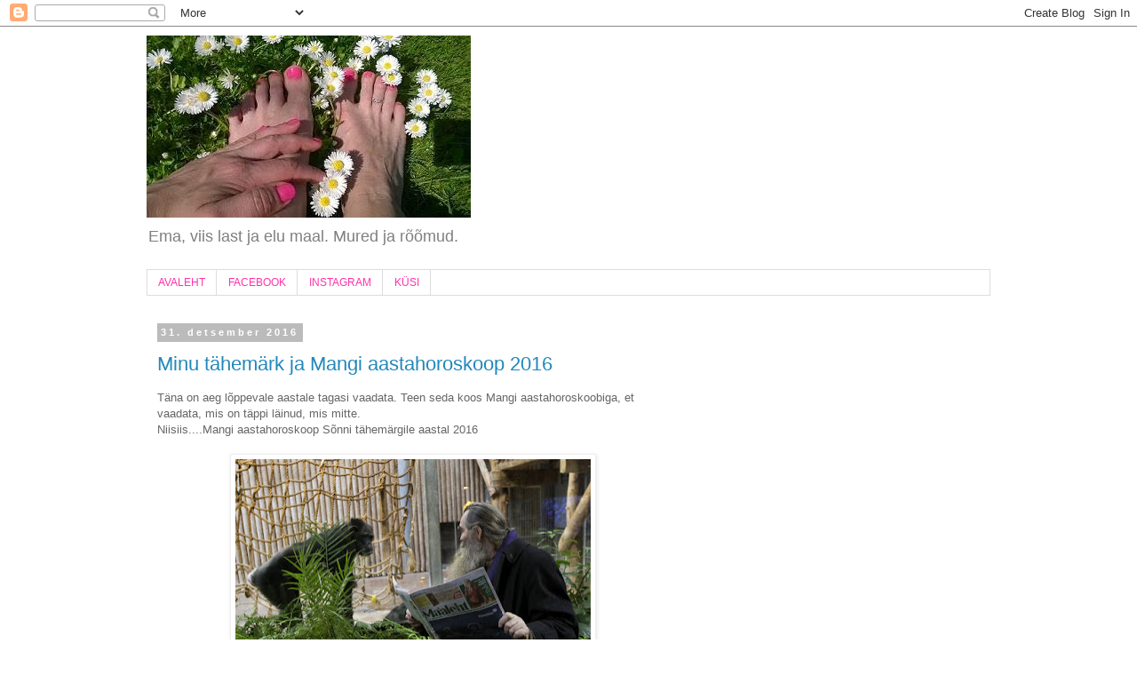

--- FILE ---
content_type: text/html; charset=UTF-8
request_url: https://soppingq.blogspot.com/2016/
body_size: 50694
content:
<!DOCTYPE html>
<html class='v2' dir='ltr' lang='et'>
<head>
<link href='https://www.blogger.com/static/v1/widgets/335934321-css_bundle_v2.css' rel='stylesheet' type='text/css'/>
<meta content='width=1100' name='viewport'/>
<meta content='text/html; charset=UTF-8' http-equiv='Content-Type'/>
<meta content='blogger' name='generator'/>
<link href='https://soppingq.blogspot.com/favicon.ico' rel='icon' type='image/x-icon'/>
<link href='https://soppingq.blogspot.com/2016/' rel='canonical'/>
<link rel="alternate" type="application/atom+xml" title="ShoppingQ - Atom" href="https://soppingq.blogspot.com/feeds/posts/default" />
<link rel="alternate" type="application/rss+xml" title="ShoppingQ - RSS" href="https://soppingq.blogspot.com/feeds/posts/default?alt=rss" />
<link rel="service.post" type="application/atom+xml" title="ShoppingQ - Atom" href="https://www.blogger.com/feeds/4319976757950658951/posts/default" />
<!--Can't find substitution for tag [blog.ieCssRetrofitLinks]-->
<meta content='https://soppingq.blogspot.com/2016/' property='og:url'/>
<meta content='ShoppingQ' property='og:title'/>
<meta content='' property='og:description'/>
<title>ShoppingQ: 2016</title>
<style type='text/css'>@font-face{font-family:'Calligraffitti';font-style:normal;font-weight:400;font-display:swap;src:url(//fonts.gstatic.com/s/calligraffitti/v20/46k2lbT3XjDVqJw3DCmCFjE0vkFeOZdjppN_.woff2)format('woff2');unicode-range:U+0000-00FF,U+0131,U+0152-0153,U+02BB-02BC,U+02C6,U+02DA,U+02DC,U+0304,U+0308,U+0329,U+2000-206F,U+20AC,U+2122,U+2191,U+2193,U+2212,U+2215,U+FEFF,U+FFFD;}@font-face{font-family:'Hanuman';font-style:normal;font-weight:700;font-display:swap;src:url(//fonts.gstatic.com/s/hanuman/v24/VuJudNvD15HhpJJBYq31yFn72hxIv0v64CDgWdTYQezRj28xHg.woff2)format('woff2');unicode-range:U+1780-17FF,U+19E0-19FF,U+200C-200D,U+25CC;}@font-face{font-family:'Hanuman';font-style:normal;font-weight:700;font-display:swap;src:url(//fonts.gstatic.com/s/hanuman/v24/VuJudNvD15HhpJJBYq31yFn72hxIv0v64CDrWdTYQezRj28.woff2)format('woff2');unicode-range:U+0000-00FF,U+0131,U+0152-0153,U+02BB-02BC,U+02C6,U+02DA,U+02DC,U+0304,U+0308,U+0329,U+2000-206F,U+20AC,U+2122,U+2191,U+2193,U+2212,U+2215,U+FEFF,U+FFFD;}</style>
<style id='page-skin-1' type='text/css'><!--
/*
-----------------------------------------------
Blogger Template Style
Name:     Simple
Designer: Blogger
URL:      www.blogger.com
----------------------------------------------- */
/* Content
----------------------------------------------- */
body {
font: normal normal 12px 'Trebuchet MS', Trebuchet, Verdana, sans-serif;
color: #666666;
background: #ffffff none repeat scroll top left;
padding: 0 0 0 0;
}
html body .region-inner {
min-width: 0;
max-width: 100%;
width: auto;
}
h2 {
font-size: 22px;
}
a:link {
text-decoration:none;
color: #2288bb;
}
a:visited {
text-decoration:none;
color: #888888;
}
a:hover {
text-decoration:underline;
color: #33aaff;
}
.body-fauxcolumn-outer .fauxcolumn-inner {
background: transparent none repeat scroll top left;
_background-image: none;
}
.body-fauxcolumn-outer .cap-top {
position: absolute;
z-index: 1;
height: 400px;
width: 100%;
}
.body-fauxcolumn-outer .cap-top .cap-left {
width: 100%;
background: transparent none repeat-x scroll top left;
_background-image: none;
}
.content-outer {
-moz-box-shadow: 0 0 0 rgba(0, 0, 0, .15);
-webkit-box-shadow: 0 0 0 rgba(0, 0, 0, .15);
-goog-ms-box-shadow: 0 0 0 #333333;
box-shadow: 0 0 0 rgba(0, 0, 0, .15);
margin-bottom: 1px;
}
.content-inner {
padding: 10px 40px;
}
.content-inner {
background-color: #ffffff;
}
/* Header
----------------------------------------------- */
.header-outer {
background: transparent none repeat-x scroll 0 -400px;
_background-image: none;
}
.Header h1 {
font: normal normal 60px Calligraffitti;
color: #666666;
text-shadow: 0 0 0 rgba(0, 0, 0, .2);
}
.Header h1 a {
color: #666666;
}
.Header .description {
font-size: 18px;
color: #7f7f7f;
}
.header-inner .Header .titlewrapper {
padding: 22px 0;
}
.header-inner .Header .descriptionwrapper {
padding: 0 0;
}
/* Tabs
----------------------------------------------- */
.tabs-inner .section:first-child {
border-top: 0 solid #dddddd;
}
.tabs-inner .section:first-child ul {
margin-top: -1px;
border-top: 1px solid #dddddd;
border-left: 1px solid #dddddd;
border-right: 1px solid #dddddd;
}
.tabs-inner .widget ul {
background: transparent none repeat-x scroll 0 -800px;
_background-image: none;
border-bottom: 1px solid #dddddd;
margin-top: 0;
margin-left: -30px;
margin-right: -30px;
}
.tabs-inner .widget li a {
display: inline-block;
padding: .6em 1em;
font: normal normal 12px 'Trebuchet MS', Trebuchet, Verdana, sans-serif;
color: #ff32a9;
border-left: 1px solid #ffffff;
border-right: 1px solid #dddddd;
}
.tabs-inner .widget li:first-child a {
border-left: none;
}
.tabs-inner .widget li.selected a, .tabs-inner .widget li a:hover {
color: #777777;
background-color: #eeeeee;
text-decoration: none;
}
/* Columns
----------------------------------------------- */
.main-outer {
border-top: 0 solid transparent;
}
.fauxcolumn-left-outer .fauxcolumn-inner {
border-right: 1px solid transparent;
}
.fauxcolumn-right-outer .fauxcolumn-inner {
border-left: 1px solid transparent;
}
/* Headings
----------------------------------------------- */
div.widget > h2,
div.widget h2.title {
margin: 0 0 1em 0;
font: normal bold 16px Hanuman;
color: #444444;
}
/* Widgets
----------------------------------------------- */
.widget .zippy {
color: #999999;
text-shadow: 2px 2px 1px rgba(0, 0, 0, .1);
}
.widget .popular-posts ul {
list-style: none;
}
/* Posts
----------------------------------------------- */
h2.date-header {
font: normal bold 11px Arial, Tahoma, Helvetica, FreeSans, sans-serif;
}
.date-header span {
background-color: #bbbbbb;
color: #ffffff;
padding: 0.4em;
letter-spacing: 3px;
margin: inherit;
}
.main-inner {
padding-top: 35px;
padding-bottom: 65px;
}
.main-inner .column-center-inner {
padding: 0 0;
}
.main-inner .column-center-inner .section {
margin: 0 1em;
}
.post {
margin: 0 0 45px 0;
}
h3.post-title, .comments h4 {
font: normal normal 22px 'Trebuchet MS',Trebuchet,Verdana,sans-serif;
margin: .75em 0 0;
}
.post-body {
font-size: 110%;
line-height: 1.4;
position: relative;
}
.post-body img, .post-body .tr-caption-container, .Profile img, .Image img,
.BlogList .item-thumbnail img {
padding: 2px;
background: #ffffff;
border: 1px solid #eeeeee;
-moz-box-shadow: 1px 1px 5px rgba(0, 0, 0, .1);
-webkit-box-shadow: 1px 1px 5px rgba(0, 0, 0, .1);
box-shadow: 1px 1px 5px rgba(0, 0, 0, .1);
}
.post-body img, .post-body .tr-caption-container {
padding: 5px;
}
.post-body .tr-caption-container {
color: #333333;
}
.post-body .tr-caption-container img {
padding: 0;
background: transparent;
border: none;
-moz-box-shadow: 0 0 0 rgba(0, 0, 0, .1);
-webkit-box-shadow: 0 0 0 rgba(0, 0, 0, .1);
box-shadow: 0 0 0 rgba(0, 0, 0, .1);
}
.post-header {
margin: 0 0 1.5em;
line-height: 1.6;
font-size: 90%;
}
.post-footer {
margin: 20px -2px 0;
padding: 5px 10px;
color: #666666;
background-color: #eeeeee;
border-bottom: 1px solid #eeeeee;
line-height: 1.6;
font-size: 90%;
}
#comments .comment-author {
padding-top: 1.5em;
border-top: 1px solid transparent;
background-position: 0 1.5em;
}
#comments .comment-author:first-child {
padding-top: 0;
border-top: none;
}
.avatar-image-container {
margin: .2em 0 0;
}
#comments .avatar-image-container img {
border: 1px solid #eeeeee;
}
/* Comments
----------------------------------------------- */
.comments .comments-content .icon.blog-author {
background-repeat: no-repeat;
background-image: url([data-uri]);
}
.comments .comments-content .loadmore a {
border-top: 1px solid #999999;
border-bottom: 1px solid #999999;
}
.comments .comment-thread.inline-thread {
background-color: #eeeeee;
}
.comments .continue {
border-top: 2px solid #999999;
}
/* Accents
---------------------------------------------- */
.section-columns td.columns-cell {
border-left: 1px solid transparent;
}
.blog-pager {
background: transparent url(//www.blogblog.com/1kt/simple/paging_dot.png) repeat-x scroll top center;
}
.blog-pager-older-link, .home-link,
.blog-pager-newer-link {
background-color: #ffffff;
padding: 5px;
}
.footer-outer {
border-top: 1px dashed #bbbbbb;
}
/* Mobile
----------------------------------------------- */
body.mobile  {
background-size: auto;
}
.mobile .body-fauxcolumn-outer {
background: transparent none repeat scroll top left;
}
.mobile .body-fauxcolumn-outer .cap-top {
background-size: 100% auto;
}
.mobile .content-outer {
-webkit-box-shadow: 0 0 3px rgba(0, 0, 0, .15);
box-shadow: 0 0 3px rgba(0, 0, 0, .15);
}
.mobile .tabs-inner .widget ul {
margin-left: 0;
margin-right: 0;
}
.mobile .post {
margin: 0;
}
.mobile .main-inner .column-center-inner .section {
margin: 0;
}
.mobile .date-header span {
padding: 0.1em 10px;
margin: 0 -10px;
}
.mobile h3.post-title {
margin: 0;
}
.mobile .blog-pager {
background: transparent none no-repeat scroll top center;
}
.mobile .footer-outer {
border-top: none;
}
.mobile .main-inner, .mobile .footer-inner {
background-color: #ffffff;
}
.mobile-index-contents {
color: #666666;
}
.mobile-link-button {
background-color: #2288bb;
}
.mobile-link-button a:link, .mobile-link-button a:visited {
color: #ffffff;
}
.mobile .tabs-inner .section:first-child {
border-top: none;
}
.mobile .tabs-inner .PageList .widget-content {
background-color: #eeeeee;
color: #777777;
border-top: 1px solid #dddddd;
border-bottom: 1px solid #dddddd;
}
.mobile .tabs-inner .PageList .widget-content .pagelist-arrow {
border-left: 1px solid #dddddd;
}

--></style>
<style id='template-skin-1' type='text/css'><!--
body {
min-width: 1030px;
}
.content-outer, .content-fauxcolumn-outer, .region-inner {
min-width: 1030px;
max-width: 1030px;
_width: 1030px;
}
.main-inner .columns {
padding-left: 0;
padding-right: 350px;
}
.main-inner .fauxcolumn-center-outer {
left: 0;
right: 350px;
/* IE6 does not respect left and right together */
_width: expression(this.parentNode.offsetWidth -
parseInt("0") -
parseInt("350px") + 'px');
}
.main-inner .fauxcolumn-left-outer {
width: 0;
}
.main-inner .fauxcolumn-right-outer {
width: 350px;
}
.main-inner .column-left-outer {
width: 0;
right: 100%;
margin-left: -0;
}
.main-inner .column-right-outer {
width: 350px;
margin-right: -350px;
}
#layout {
min-width: 0;
}
#layout .content-outer {
min-width: 0;
width: 800px;
}
#layout .region-inner {
min-width: 0;
width: auto;
}
body#layout div.add_widget {
padding: 8px;
}
body#layout div.add_widget a {
margin-left: 32px;
}
--></style>
<link href='https://www.blogger.com/dyn-css/authorization.css?targetBlogID=4319976757950658951&amp;zx=b6b909b5-1d4c-4ad2-80e5-dc744d8cb827' media='none' onload='if(media!=&#39;all&#39;)media=&#39;all&#39;' rel='stylesheet'/><noscript><link href='https://www.blogger.com/dyn-css/authorization.css?targetBlogID=4319976757950658951&amp;zx=b6b909b5-1d4c-4ad2-80e5-dc744d8cb827' rel='stylesheet'/></noscript>
<meta name='google-adsense-platform-account' content='ca-host-pub-1556223355139109'/>
<meta name='google-adsense-platform-domain' content='blogspot.com'/>

<!-- data-ad-client=ca-pub-7351331329979912 -->

</head>
<body class='loading variant-simplysimple'>
<div class='navbar section' id='navbar' name='Navbar'><div class='widget Navbar' data-version='1' id='Navbar1'><script type="text/javascript">
    function setAttributeOnload(object, attribute, val) {
      if(window.addEventListener) {
        window.addEventListener('load',
          function(){ object[attribute] = val; }, false);
      } else {
        window.attachEvent('onload', function(){ object[attribute] = val; });
      }
    }
  </script>
<div id="navbar-iframe-container"></div>
<script type="text/javascript" src="https://apis.google.com/js/platform.js"></script>
<script type="text/javascript">
      gapi.load("gapi.iframes:gapi.iframes.style.bubble", function() {
        if (gapi.iframes && gapi.iframes.getContext) {
          gapi.iframes.getContext().openChild({
              url: 'https://www.blogger.com/navbar/4319976757950658951?origin\x3dhttps://soppingq.blogspot.com',
              where: document.getElementById("navbar-iframe-container"),
              id: "navbar-iframe"
          });
        }
      });
    </script><script type="text/javascript">
(function() {
var script = document.createElement('script');
script.type = 'text/javascript';
script.src = '//pagead2.googlesyndication.com/pagead/js/google_top_exp.js';
var head = document.getElementsByTagName('head')[0];
if (head) {
head.appendChild(script);
}})();
</script>
</div></div>
<div class='body-fauxcolumns'>
<div class='fauxcolumn-outer body-fauxcolumn-outer'>
<div class='cap-top'>
<div class='cap-left'></div>
<div class='cap-right'></div>
</div>
<div class='fauxborder-left'>
<div class='fauxborder-right'></div>
<div class='fauxcolumn-inner'>
</div>
</div>
<div class='cap-bottom'>
<div class='cap-left'></div>
<div class='cap-right'></div>
</div>
</div>
</div>
<div class='content'>
<div class='content-fauxcolumns'>
<div class='fauxcolumn-outer content-fauxcolumn-outer'>
<div class='cap-top'>
<div class='cap-left'></div>
<div class='cap-right'></div>
</div>
<div class='fauxborder-left'>
<div class='fauxborder-right'></div>
<div class='fauxcolumn-inner'>
</div>
</div>
<div class='cap-bottom'>
<div class='cap-left'></div>
<div class='cap-right'></div>
</div>
</div>
</div>
<div class='content-outer'>
<div class='content-cap-top cap-top'>
<div class='cap-left'></div>
<div class='cap-right'></div>
</div>
<div class='fauxborder-left content-fauxborder-left'>
<div class='fauxborder-right content-fauxborder-right'></div>
<div class='content-inner'>
<header>
<div class='header-outer'>
<div class='header-cap-top cap-top'>
<div class='cap-left'></div>
<div class='cap-right'></div>
</div>
<div class='fauxborder-left header-fauxborder-left'>
<div class='fauxborder-right header-fauxborder-right'></div>
<div class='region-inner header-inner'>
<div class='header section' id='header' name='Päis'><div class='widget Header' data-version='1' id='Header1'>
<div id='header-inner'>
<a href='https://soppingq.blogspot.com/' style='display: block'>
<img alt='ShoppingQ' height='205px; ' id='Header1_headerimg' src='https://blogger.googleusercontent.com/img/b/R29vZ2xl/AVvXsEhI64cptzX4ajRpqH0Yi3W34Jrx6U88n0uLTQ0_SWKbHg8-wtzUMl7VE7yZ3OGtF157wtjUpUiTfBPIuWFoBRtIkAmw8k7MtzKzuhAqZ5DyxTCnC3FZvd9l8_tTgo1DEsgf-LtRsfTGTE0/s1600/lumia1905+953.jpg' style='display: block' width='365px; '/>
</a>
<div class='descriptionwrapper'>
<p class='description'><span>Ema, viis last ja elu maal. Mured ja rõõmud.</span></p>
</div>
</div>
</div></div>
</div>
</div>
<div class='header-cap-bottom cap-bottom'>
<div class='cap-left'></div>
<div class='cap-right'></div>
</div>
</div>
</header>
<div class='tabs-outer'>
<div class='tabs-cap-top cap-top'>
<div class='cap-left'></div>
<div class='cap-right'></div>
</div>
<div class='fauxborder-left tabs-fauxborder-left'>
<div class='fauxborder-right tabs-fauxborder-right'></div>
<div class='region-inner tabs-inner'>
<div class='tabs section' id='crosscol' name='Veeruülene'><div class='widget PageList' data-version='1' id='PageList1'>
<h2>Küsimused mulle</h2>
<div class='widget-content'>
<ul>
<li>
<a href='https://soppingq.blogspot.com/'>AVALEHT</a>
</li>
<li>
<a href='https://www.facebook.com/soppingq?ref=aymt_homepage_panel'>FACEBOOK</a>
</li>
<li>
<a href='http://instagram.com/janii66#'>INSTAGRAM</a>
</li>
<li>
<a href='http://ask.fm/shoppingq'>KÜSI</a>
</li>
</ul>
<div class='clear'></div>
</div>
</div></div>
<div class='tabs no-items section' id='crosscol-overflow' name='Cross-Column 2'></div>
</div>
</div>
<div class='tabs-cap-bottom cap-bottom'>
<div class='cap-left'></div>
<div class='cap-right'></div>
</div>
</div>
<div class='main-outer'>
<div class='main-cap-top cap-top'>
<div class='cap-left'></div>
<div class='cap-right'></div>
</div>
<div class='fauxborder-left main-fauxborder-left'>
<div class='fauxborder-right main-fauxborder-right'></div>
<div class='region-inner main-inner'>
<div class='columns fauxcolumns'>
<div class='fauxcolumn-outer fauxcolumn-center-outer'>
<div class='cap-top'>
<div class='cap-left'></div>
<div class='cap-right'></div>
</div>
<div class='fauxborder-left'>
<div class='fauxborder-right'></div>
<div class='fauxcolumn-inner'>
</div>
</div>
<div class='cap-bottom'>
<div class='cap-left'></div>
<div class='cap-right'></div>
</div>
</div>
<div class='fauxcolumn-outer fauxcolumn-left-outer'>
<div class='cap-top'>
<div class='cap-left'></div>
<div class='cap-right'></div>
</div>
<div class='fauxborder-left'>
<div class='fauxborder-right'></div>
<div class='fauxcolumn-inner'>
</div>
</div>
<div class='cap-bottom'>
<div class='cap-left'></div>
<div class='cap-right'></div>
</div>
</div>
<div class='fauxcolumn-outer fauxcolumn-right-outer'>
<div class='cap-top'>
<div class='cap-left'></div>
<div class='cap-right'></div>
</div>
<div class='fauxborder-left'>
<div class='fauxborder-right'></div>
<div class='fauxcolumn-inner'>
</div>
</div>
<div class='cap-bottom'>
<div class='cap-left'></div>
<div class='cap-right'></div>
</div>
</div>
<!-- corrects IE6 width calculation -->
<div class='columns-inner'>
<div class='column-center-outer'>
<div class='column-center-inner'>
<div class='main section' id='main' name='Peamine'><div class='widget Blog' data-version='1' id='Blog1'>
<div class='blog-posts hfeed'>

          <div class="date-outer">
        
<h2 class='date-header'><span>31. detsember 2016</span></h2>

          <div class="date-posts">
        
<div class='post-outer'>
<div class='post hentry uncustomized-post-template' itemprop='blogPost' itemscope='itemscope' itemtype='http://schema.org/BlogPosting'>
<meta content='https://blogger.googleusercontent.com/img/b/R29vZ2xl/AVvXsEhOHS6CbKP_Cll4NL_042bs3inJ_yTXJ2iDEMrtWiQdsusg4TQHccGfLNNyxk6CsL5WtomMXjRVmwLs8IfLeTKjXjnYmUTmE6BGfMmamxW7lCUN9QofBQW5DuWhyMg80pQe6VL7U6Py6YJX/s400/775a2568a80ffa0b10-73347311.jpg' itemprop='image_url'/>
<meta content='4319976757950658951' itemprop='blogId'/>
<meta content='6953478884577667278' itemprop='postId'/>
<a name='6953478884577667278'></a>
<h3 class='post-title entry-title' itemprop='name'>
<a href='https://soppingq.blogspot.com/2016/12/minu-tahemark-ja-mangi-aastahoroskoop.html'>Minu tähemärk ja Mangi aastahoroskoop 2016</a>
</h3>
<div class='post-header'>
<div class='post-header-line-1'></div>
</div>
<div class='post-body entry-content' id='post-body-6953478884577667278' itemprop='description articleBody'>
<div dir="ltr" style="text-align: left;" trbidi="on">
Täna on aeg lõppevale aastale tagasi vaadata. Teen seda koos Mangi aastahoroskoobiga, et vaadata, mis on täppi läinud, mis mitte. <br />
Niisiis....Mangi aastahoroskoop Sõnni tähemärgile aastal 2016<br />
<br />
<div class="separator" style="clear: both; text-align: center;">
<a href="https://blogger.googleusercontent.com/img/b/R29vZ2xl/AVvXsEhOHS6CbKP_Cll4NL_042bs3inJ_yTXJ2iDEMrtWiQdsusg4TQHccGfLNNyxk6CsL5WtomMXjRVmwLs8IfLeTKjXjnYmUTmE6BGfMmamxW7lCUN9QofBQW5DuWhyMg80pQe6VL7U6Py6YJX/s1600/775a2568a80ffa0b10-73347311.jpg" imageanchor="1" style="margin-left: 1em; margin-right: 1em;"><img border="0" height="221" src="https://blogger.googleusercontent.com/img/b/R29vZ2xl/AVvXsEhOHS6CbKP_Cll4NL_042bs3inJ_yTXJ2iDEMrtWiQdsusg4TQHccGfLNNyxk6CsL5WtomMXjRVmwLs8IfLeTKjXjnYmUTmE6BGfMmamxW7lCUN9QofBQW5DuWhyMg80pQe6VL7U6Py6YJX/s400/775a2568a80ffa0b10-73347311.jpg" width="400" /></a></div>
<br />
Kui ma oma tähemärgi ennustust loen, siis esimese raksuga ütleks, et täielik jama.<br />
<i><br /></i>
<i>Lubatakse abielu, lapsi, kel lapsed juba olemas, pisiperet.</i> Aga kohe ka nenditakse, et elame maailmas, mis on täis kriise. Meil aga on keerulistes olukordades rohkem õnne ellu jääda. See on juba tõele natukene lähemal. Seda võiks samastada koondamiste lainega, mis meil aastalõpus tööl aset leidis. Mina jäin sel korral ellu.<br />
<br />
<i>Jaanuaris näevad sõnnid vaimusilmas kõike head, mida korda saata vaja oleks. Perspektiivid, mis avanevad, rõõmustavad neid, paraku on neis ka omajagu illusioone.</i> No ei ütleks. Mina olen selle aastaga rohkem saavutanud, kui ma eales loota oleks osanud. Jällegi näiteks töökoht, mis sadas alla lausa taevast ja tuli nii ootamatult.<br />
<br />
<i>Veebruaris lubatakse soodsaid olusid oma varasemate plaanide elluviimiseks, eriti mis puudutab isiklikku elu: abielu, elukohamuutust, kinnisvaratehinguid.</i> Ei ole mul midagi muutunud, kõik on stabiilselt sama: abielu on juba ammu lahutatud, uuesti abielluda ei kavatse ja ei olegi seda kellegagi teha, elan samas kohas ja kinnisvara seis on ka aastaid juba sama.<br />
<br />
<i>Alates 16. veebruarist nõuab tööalane tegevus suuremat tähelepanu. </i>Läheb täppi. Alustasin uues kohas 15. veebruaril ja eks esimesed nädalad olid pingelised ja vajasid sisseelamist. Tegelikult kulus selleks isegi rohkem aega, sest päris mitu kuud oli nii, et iga jumala päev õppisin midagi uut. Tagasi mõeldes võib ainult muiata, kuidas ma voodite maailma sukeldusin ja olin justkui võõrkeelses maailmas. Nüüdseks on asi selge ja naudin oma tööd.<br />
<br />
<i>Märtsis juba imestavad lähedased ja kolleegid, kuidas minul küll kulgeb kõik plaanipäraselt samal ajal kui maailmas ja lähiümbruses toimuvad pöördelised sündmused.</i>&nbsp;Teiste eest ma kahjuks rääkida ei oska. Eks ma kodus muidugi rääkisin õhinaga oma tööst ja kui rahul ma uues kohas olen. Kas keegi imestas mu entusiasmi üle, pole mulle teada. Eestlased ju eriti oma tunnetest ei räägi. Igaüks nohiseb omaette oma nurgas.<br />
<br />
<i>Märtsikuu kolm viimast päeva olevat kui tilk tõkatit meepurki.</i>&nbsp;Ei tea, ei mäleta. Ma olen nii positiivne inimene, et halba ma eriti ei mäleta. Ju siis pole olnud ja las nii jäädagi.<br />
<br />
<i>Aprillis ettevõtmised takerduvad. Eelmise kuu lõpus alguse saanud arusaamatused jätkuvad. </i>Ohoo...mitte kuidagi ei tule meelde. Ja veel lausa 18. kuupäevani? <i>Selgub, et elan siiski samas maailmas kus teisedki ja tormid ei jäta mindki puutumata. </i>Mäluga on mul juba pikemat aega kehvasti, õnneks asjad, mida ma ei mäleta, on enamasti halvaendelised.<br />
<i><br /></i>
<i>Tuleb ka tevisega probleeme - üks vana tõbi tuletab ennast meelde.</i>&nbsp;Sellest mäletan ma küll midagi. Mis kuul see täpselt oli, ma ei tea, aga mu vana ärevushäire aastast 2011 andis märku. Kuidagi ma sain sellest omal jõual aga jagu. Jätsin kohvijoomist vähemaks ja sellest oli juba suur abi, et kõik muu ka paika loksuks.<br />
<br />
<i>Tüliderohkeks kisub 27. -30. aprill, ja mitte ainult tööl, vaid ka kodus. Mulle näib, et liiga palju on minu kanda ja vastutada. </i>Jällegi ei oska eriti kurta. Olen oma töö alati heameelega ära teinud. Kodus hakkas sel ajal küttekollete lammutamine ja uute ehitus (<a href="http://soppingq.blogspot.com.ee/2016/05/ettevalmistused-ahju-ehituseks.html">LINK</a>). Igati rõõmustav aeg. Ei olnud midagi hullu. Natukene rohkem paberimajandust ja kodus palju tolmu, aga tänu pere ja sõprade toetusele sai kõik tehtud.<br />
<br />
<i>Mais oleksin pidanud leidma oma teise poole.</i>&nbsp;Kes otsib, see leiab. Mina pole saanud aega sellega tegeleda. Aga jah, nagu mulle meenub, on mu isa ka Sõnn ja tema leidis vist sel ajal omale teise poole.<br />
<i>Vanad Sõnnid (mina) oleksid pidanud suurt rõõmu tundma lastelastest,</i>&nbsp;aga neid mul ka veel ei ole. Kusjuures paljudel minu eakaaaslastel juba on ja see on päris hirmutav. Kas tõesti olen juba sealmaal oma eluetapiga, et aeg on vanaemaks saama hakata. Ise küll veel nii ei tunne ja ei ole valmiski vanaemaks saama.<br />
<br />
<i>Juunis on rahalised raskused. </i>No seda on lihtne minu horoskoopi sisse kirjutada, sest mul on krooniline rahapuudus. Mitte et ma mingi arutu laristaja oleks, aga mulle meeldib viimnegi sent millegisse asjalikku paigutada, millest on rõõmu pikaks ajaks. Sellisel juhul mul rahast kahju ei ole ja olen valmis närutama.<br />
<br />
<i>Juulis tunnen ma suurt vajadust tuulutamiseks. See on puhkusekuu, mis sobib reisideks nii kodu - kui välismaal. </i>Tegelikult oli mul pisikene puhkus vahetult enne Jaanipäeva ja siis tegime lastega kiire tiiru Saksamaale(<a href="http://soppingq.blogspot.com.ee/2016/06/reisimuljed.html">LINK</a>). Juulis aga tegime Peipsiäärse kiirpuhkuse Kauksi puhkekülas (<a href="http://soppingq.blogspot.com.ee/2016/07/kauksi-puhkekula.html">LINK</a>), mis lastele jättis kustumatu mälestuse.<br />
<br />
<i>Kuu teises pooles elu nii roosiline enam ei ole - ootamatud sündmused ja muutunud olud viivad Sõnni tasakaalust välja. </i>Siin kahtlustan ma raskeid aegu seoses Jaskariga. Temaga on mul sel aastal üksjagu muret olnud, äärepealt oleksin murdunud. Tänu pere toetusele olen ennast ikka ja jälle püsti ajanud, sest ma ei saa lubada omale murdumist. Pean vastutama siiski ka oma teiste laste heaolu eest.<br />
<br />
<i>Augustis jätkub minu halb tuju, sest turvalisus puudub, mida minuga väga harva juhtub. Tavaliselt olen ma ise tugi ja kindel sammas oma lähedastele. Ent maailmas toimuv paneb nüüd ka mind tuleviku pärast muretsema.</i>&nbsp;Kui nüüd maailma mastaabis rääkida, siis sõda ma kardan ja kui ikka Nato lennukite müra minu maja kohal on, siis on mu kujutlusvõime piiritu. Kevadel ma isegi kaalusin mõtet, et milleks seda kartult maha panna, kui keegi võib iga hetk pommi mu põllulapile lennutada. Täielik sõjaolukorra tunne tuli peale. Ja eks hirmsaid asjumaailmas on ka päris ohtrasti juhtunud. Ei jõua üht asja unustadagi, kui uus katastroof peale tuleb.<br />
<br />
<i>Alates 23. augustist muutun väidetavalt taas optimistlikumaks. </i>Hea seegi.<br />
<br />
<i>Septembris, mil maailmas on palju ebamäärasust, näitan üles suurepäraseid organisaatorivõimeid. Sõnniliku järjekindlusega loon ma endale ja oma perele õnnelikku elu. </i>Alateadlikult võib - olla tõesti, sest oktoobris sai juba selgeks, et saan võimaluse kodus tööle hakata - päris oma kodukontori oma unistuste tööga:)<br />
<br />
<i>Oktoobris hakkan rohkem mõtlema ja vähem rabelema. Leian, et minu suurim väärtus on minu isiklik elu, ja need, kes ei abiellunud mais, saavad seda teha nüüd. </i>&nbsp;See ei käi absoluutselt minu kohta, see pidev mehe otsimine. Minu iskilik elu momendil on minu lapsed, mehele siin kohta ei ole.<br />
<br />
Tegelikult eile oli mul kaks sellist "mehe" variant - ühe puhul ei võtnud mina vedu, teise puhul jõudis keegi teine juba käpa peale panna. <br />
<br />
Ma siin müüsin oma kasutatud kodutehnikat ja see isik, kes siin järel käis, andsi mulle Messengeri kaudu teada, et võiksime suhtlema hakata. Ju ma siis läksin talle peale oma rasvaste juuste ja kodu jopega:D<br />
<br />
Teine juhus oli eile peol, kus ma tõesti võin õelda kaugvaatluse põhjal, et seal oli üks mees, kes minu huvi äratas. Oli kohe selline nummi, et oleks võinud lähemalt tundma küll õppida. Aga see asi lõppes juba eos, sest ma ei saanud aru, kellega ta sinna tulnud oli ja lõpuks selgus, et tal oli juba käpp peale pandud. Aga ega sest midagi ei olnud, lihtsalt sellised sähvakad mu igavavaõitu eraelus:)<br />
<br />
<i>Novembris on võimalus teoks teha oma varasemad plaanid, nii ametialased kui isiklikud.</i>&nbsp;Jah, tõesti, saab teoks minu kaua planeeritud köögi kapitaalremont(<a href="http://soppingq.blogspot.com.ee/2016/11/projekt-kook.html">LINK</a>) ja käima läheb kodukontor (<a href="http://soppingq.blogspot.com.ee/2016/12/mu-hommikud-on-tagasi.html">LINK</a>). Saan iga päev kodus oma unistuste tööd teha, olen lastele olemas ja saan selle eest veel palka ka:) Olen tänulik.<br />
<br />
<i>Alates 22. kuupäevast kukub mulle kaela suur kohustus ja vastutus. Seetõttu tuleb detsember pingeline ja konfliktne, tööd on ülemäära palju, eh</i><i>ki raha lubatakse korralikult. </i>No pole olnud, vähemalt tööalaselt küll midagi kontimurdvat olnud ei ole. Pigem isiklikus pereelus on olnud raskeid aegu ja olen pead murdnud, kus ma küll vea tegin ja mille eest mind karistatakse. Aga usklik nagu ma olen, usun ma karmasse :D Ju saan teenitult oma vitsad.<br />
<br />
Kokkuvõtteks olen ma oma aastaga tervikuna rahul. Mis rahul, mul on super hästi läinud.</div>
<div style='clear: both;'></div>
</div>
<div class='post-footer'>
<div class='post-footer-line post-footer-line-1'>
<span class='post-author vcard'>
nokitsenud
<span class='fn' itemprop='author' itemscope='itemscope' itemtype='http://schema.org/Person'>
<meta content='https://www.blogger.com/profile/07937887313482426821' itemprop='url'/>
<a class='g-profile' href='https://www.blogger.com/profile/07937887313482426821' rel='author' title='author profile'>
<span itemprop='name'>ShoppingQ</span>
</a>
</span>
</span>
<span class='post-timestamp'>
at
<meta content='https://soppingq.blogspot.com/2016/12/minu-tahemark-ja-mangi-aastahoroskoop.html' itemprop='url'/>
<a class='timestamp-link' href='https://soppingq.blogspot.com/2016/12/minu-tahemark-ja-mangi-aastahoroskoop.html' rel='bookmark' title='permanent link'><abbr class='published' itemprop='datePublished' title='2016-12-31T13:40:00+02:00'>13:40</abbr></a>
</span>
<span class='post-comment-link'>
<a class='comment-link' href='https://www.blogger.com/comment/fullpage/post/4319976757950658951/6953478884577667278' onclick='javascript:window.open(this.href, "bloggerPopup", "toolbar=0,location=0,statusbar=1,menubar=0,scrollbars=yes,width=640,height=500"); return false;'>
Kommentaare ei ole:
  </a>
</span>
<span class='post-icons'>
<span class='item-action'>
<a href='https://www.blogger.com/email-post/4319976757950658951/6953478884577667278' title='Meilipostitus'>
<img alt='' class='icon-action' height='13' src='https://resources.blogblog.com/img/icon18_email.gif' width='18'/>
</a>
</span>
</span>
<div class='post-share-buttons goog-inline-block'>
<a class='goog-inline-block share-button sb-email' href='https://www.blogger.com/share-post.g?blogID=4319976757950658951&postID=6953478884577667278&target=email' target='_blank' title='Saada see meiliga'><span class='share-button-link-text'>Saada see meiliga</span></a><a class='goog-inline-block share-button sb-blog' href='https://www.blogger.com/share-post.g?blogID=4319976757950658951&postID=6953478884577667278&target=blog' onclick='window.open(this.href, "_blank", "height=270,width=475"); return false;' target='_blank' title='BlogThis!'><span class='share-button-link-text'>BlogThis!</span></a><a class='goog-inline-block share-button sb-twitter' href='https://www.blogger.com/share-post.g?blogID=4319976757950658951&postID=6953478884577667278&target=twitter' target='_blank' title='Jaga X-is'><span class='share-button-link-text'>Jaga X-is</span></a><a class='goog-inline-block share-button sb-facebook' href='https://www.blogger.com/share-post.g?blogID=4319976757950658951&postID=6953478884577667278&target=facebook' onclick='window.open(this.href, "_blank", "height=430,width=640"); return false;' target='_blank' title='Jaga Facebookis'><span class='share-button-link-text'>Jaga Facebookis</span></a><a class='goog-inline-block share-button sb-pinterest' href='https://www.blogger.com/share-post.g?blogID=4319976757950658951&postID=6953478884577667278&target=pinterest' target='_blank' title='Jagage Pinterestis'><span class='share-button-link-text'>Jagage Pinterestis</span></a>
</div>
</div>
<div class='post-footer-line post-footer-line-2'>
<span class='post-labels'>
</span>
</div>
<div class='post-footer-line post-footer-line-3'>
<span class='post-location'>
</span>
</div>
</div>
</div>
</div>

          </div></div>
        

          <div class="date-outer">
        
<h2 class='date-header'><span>30. detsember 2016</span></h2>

          <div class="date-posts">
        
<div class='post-outer'>
<div class='post hentry uncustomized-post-template' itemprop='blogPost' itemscope='itemscope' itemtype='http://schema.org/BlogPosting'>
<meta content='4319976757950658951' itemprop='blogId'/>
<meta content='9124115148958206037' itemprop='postId'/>
<a name='9124115148958206037'></a>
<h3 class='post-title entry-title' itemprop='name'>
<a href='https://soppingq.blogspot.com/2016/12/tantsulkale.html'>Tantsulkale</a>
</h3>
<div class='post-header'>
<div class='post-header-line-1'></div>
</div>
<div class='post-body entry-content' id='post-body-9124115148958206037' itemprop='description articleBody'>
<div dir="ltr" style="text-align: left;" trbidi="on">
Ma vaatan, et blogi statistika on kuidagi suureks paisunud. Mis teoksil, ma täpselt ei teagi. Sain ühelt lugejalt vaid vihje, et minu eilne postitus oli Mallukale silma jäänud ja ta oli sellele vastanud. Poleks vaja olnud vaeva näha, aga ju ta siis tundis, et ta peab ennast õigustama. Kahjuks pole mul aega ennast asjaga kurssi viia, sest oma elu tahab elamist, lapsed kasvatamist, seega jääb asi nii nagu on. Loodan, et sääsest elevanti ei saa.<br />
<br />
Loomulikult lööks aega surnuks netis, aga pean minema garaažist triikrauda otsima, et üks särk Stenile ära triikida. Meil on ju nii, et kui midagi vaja on, peab seda kuskilt otsima minema. Hea on, kui tead, kust otsida.<br />
<br />
Läheme täna meie armsasse külamajja aastalõpu peole ja Sten saab suurte inimestega kaasa. Ta on siiski juba 13 ja see saab tal esimene selline õhtune külapidu olema.<br />
<br />
Ise tahaks ka veel duši alla minna ja ennast sättida. Näksimist on ka vaja veel kaasa valmistada. Selleks on vaja keldrisse mahla järgi minna, et morsijook kaasa teha, marineeritud kurke tuua, viinamarja tomatid pesta ja kaasa pakkida. Tänasest uuest avastatud poest ostsin krõpse ka lauale. Selline mõnus äraolemine saab täna olema. Äkki läheb õnneks ja saab jalga ka keerutada.<br />
<br />
<br /></div>
<div style='clear: both;'></div>
</div>
<div class='post-footer'>
<div class='post-footer-line post-footer-line-1'>
<span class='post-author vcard'>
nokitsenud
<span class='fn' itemprop='author' itemscope='itemscope' itemtype='http://schema.org/Person'>
<meta content='https://www.blogger.com/profile/07937887313482426821' itemprop='url'/>
<a class='g-profile' href='https://www.blogger.com/profile/07937887313482426821' rel='author' title='author profile'>
<span itemprop='name'>ShoppingQ</span>
</a>
</span>
</span>
<span class='post-timestamp'>
at
<meta content='https://soppingq.blogspot.com/2016/12/tantsulkale.html' itemprop='url'/>
<a class='timestamp-link' href='https://soppingq.blogspot.com/2016/12/tantsulkale.html' rel='bookmark' title='permanent link'><abbr class='published' itemprop='datePublished' title='2016-12-30T19:31:00+02:00'>19:31</abbr></a>
</span>
<span class='post-comment-link'>
<a class='comment-link' href='https://www.blogger.com/comment/fullpage/post/4319976757950658951/9124115148958206037' onclick='javascript:window.open(this.href, "bloggerPopup", "toolbar=0,location=0,statusbar=1,menubar=0,scrollbars=yes,width=640,height=500"); return false;'>
Kommentaare ei ole:
  </a>
</span>
<span class='post-icons'>
<span class='item-action'>
<a href='https://www.blogger.com/email-post/4319976757950658951/9124115148958206037' title='Meilipostitus'>
<img alt='' class='icon-action' height='13' src='https://resources.blogblog.com/img/icon18_email.gif' width='18'/>
</a>
</span>
</span>
<div class='post-share-buttons goog-inline-block'>
<a class='goog-inline-block share-button sb-email' href='https://www.blogger.com/share-post.g?blogID=4319976757950658951&postID=9124115148958206037&target=email' target='_blank' title='Saada see meiliga'><span class='share-button-link-text'>Saada see meiliga</span></a><a class='goog-inline-block share-button sb-blog' href='https://www.blogger.com/share-post.g?blogID=4319976757950658951&postID=9124115148958206037&target=blog' onclick='window.open(this.href, "_blank", "height=270,width=475"); return false;' target='_blank' title='BlogThis!'><span class='share-button-link-text'>BlogThis!</span></a><a class='goog-inline-block share-button sb-twitter' href='https://www.blogger.com/share-post.g?blogID=4319976757950658951&postID=9124115148958206037&target=twitter' target='_blank' title='Jaga X-is'><span class='share-button-link-text'>Jaga X-is</span></a><a class='goog-inline-block share-button sb-facebook' href='https://www.blogger.com/share-post.g?blogID=4319976757950658951&postID=9124115148958206037&target=facebook' onclick='window.open(this.href, "_blank", "height=430,width=640"); return false;' target='_blank' title='Jaga Facebookis'><span class='share-button-link-text'>Jaga Facebookis</span></a><a class='goog-inline-block share-button sb-pinterest' href='https://www.blogger.com/share-post.g?blogID=4319976757950658951&postID=9124115148958206037&target=pinterest' target='_blank' title='Jagage Pinterestis'><span class='share-button-link-text'>Jagage Pinterestis</span></a>
</div>
</div>
<div class='post-footer-line post-footer-line-2'>
<span class='post-labels'>
</span>
</div>
<div class='post-footer-line post-footer-line-3'>
<span class='post-location'>
</span>
</div>
</div>
</div>
</div>
<div class='post-outer'>
<div class='post hentry uncustomized-post-template' itemprop='blogPost' itemscope='itemscope' itemtype='http://schema.org/BlogPosting'>
<meta content='https://blogger.googleusercontent.com/img/b/R29vZ2xl/AVvXsEj0xugXLGJecXrdL1S-uk81cwtASPJrO6Y04UU9K-HbWuDAWTaZRnASzvv26zxb3taPK7_lxXRGi3pOA4fZkcU2KC-2KWi1qw9UrCGlZZrDojVXFnEQ1RQug3oPgkI9WMyz8qbSeesKlOu2/s320/received_1586769538004009.jpeg' itemprop='image_url'/>
<meta content='4319976757950658951' itemprop='blogId'/>
<meta content='8341739735980335405' itemprop='postId'/>
<a name='8341739735980335405'></a>
<h3 class='post-title entry-title' itemprop='name'>
<a href='https://soppingq.blogspot.com/2016/12/kaupluse-soovitus-promo-cash.html'>Kaupluse soovitus: PROMO Cash&Carry</a>
</h3>
<div class='post-header'>
<div class='post-header-line-1'></div>
</div>
<div class='post-body entry-content' id='post-body-8341739735980335405' itemprop='description articleBody'>
<div dir="ltr" style="text-align: left;" trbidi="on">
Käidud nähtud. Lätis ostelmine on juba nii tavaline asi eestlaste seas, et isegi meedia kajastab seda igas võtmes. Tundub, et see koht, kuhu mina täna alles esimest korda jõudsin, on eestlaste poolt juba avastatud. Eesti keelt kuulsime rohkem, kui läti oma.<br />
<br />
Tegemist hulgilao moodi poega, kus müüakse asju suurtes pakendites. Mitte ainult, sai ka täitsa normaalsetes kogustes ostelda ja valikut oli piisavalt.<br />
<br />
Täpne aadress:&nbsp;<span style="background-color: white; color: #222222; font-family: , &quot;helveticaneue&quot; , &quot;arial&quot; , sans-serif;">Eduarda Lācera iela 4, Valmiera, LV-4201, Lettland</span><br />
<span style="background-color: white; color: #222222; font-family: , &quot;helveticaneue&quot; , &quot;arial&quot; , sans-serif;"><br /></span>
<br />
<div class="separator" style="clear: both; text-align: center;">
<a href="https://blogger.googleusercontent.com/img/b/R29vZ2xl/AVvXsEj0xugXLGJecXrdL1S-uk81cwtASPJrO6Y04UU9K-HbWuDAWTaZRnASzvv26zxb3taPK7_lxXRGi3pOA4fZkcU2KC-2KWi1qw9UrCGlZZrDojVXFnEQ1RQug3oPgkI9WMyz8qbSeesKlOu2/s1600/received_1586769538004009.jpeg" imageanchor="1" style="margin-left: 1em; margin-right: 1em;"><img border="0" height="240" src="https://blogger.googleusercontent.com/img/b/R29vZ2xl/AVvXsEj0xugXLGJecXrdL1S-uk81cwtASPJrO6Y04UU9K-HbWuDAWTaZRnASzvv26zxb3taPK7_lxXRGi3pOA4fZkcU2KC-2KWi1qw9UrCGlZZrDojVXFnEQ1RQug3oPgkI9WMyz8qbSeesKlOu2/s320/received_1586769538004009.jpeg" width="320" /></a></div>
<span style="background-color: white; color: #222222; font-family: , &quot;helveticaneue&quot; , &quot;arial&quot; , sans-serif;"><br /></span>
<br />
<table align="center" cellpadding="0" cellspacing="0" class="tr-caption-container" style="margin-left: auto; margin-right: auto; text-align: center;"><tbody>
<tr><td style="text-align: center;"><a href="https://blogger.googleusercontent.com/img/b/R29vZ2xl/AVvXsEhvvkw7Z7vL-5HIseN7pyRJCiDyUdwGfH6S0isVKLnDGhaI8QHRW18W99VOiR8yyNZiejQzOgcnDvjluqJtwuf872p5OtxyyrPLyI2m2LGUxe45YgMiWQDPKdOdS4mrC3TUM0pCnWmVz0dB/s1600/received_1586769558004007.jpeg" imageanchor="1" style="margin-left: auto; margin-right: auto;"><img border="0" height="240" src="https://blogger.googleusercontent.com/img/b/R29vZ2xl/AVvXsEhvvkw7Z7vL-5HIseN7pyRJCiDyUdwGfH6S0isVKLnDGhaI8QHRW18W99VOiR8yyNZiejQzOgcnDvjluqJtwuf872p5OtxyyrPLyI2m2LGUxe45YgMiWQDPKdOdS4mrC3TUM0pCnWmVz0dB/s320/received_1586769558004007.jpeg" width="320" /></a></td></tr>
<tr><td class="tr-caption" style="text-align: center;">Lahtioleku ajad -väga oluline info</td></tr>
</tbody></table>
<span style="background-color: white; color: #222222; font-family: , &quot;helveticaneue&quot; , &quot;arial&quot; , sans-serif;"><br /></span>
<span style="background-color: white; color: #222222; font-family: , &quot;helveticaneue&quot; , &quot;arial&quot; , sans-serif;">Silma jäi suur valik ühekordseid nõusid, minu lemmik pesuvahendid olid täitsa esindatud ja vägagi soodsate hindadega, pelmeeni kilo 1.30&#8364;, kilostes pakkides suur valik komme -jällegi hinnad soodsad. 0,5 liitrine viinapudel 3.99&#8364;. Toon vaid üksikud näited, sest ei oska midagi konkreetset välja tuua. Ise ostsin ma tagasihoidlikult, sest oleme ju säästurežimil ja millestki nagu eriti puudust ka ei olnud.</span><br />
<span style="background-color: white; color: #222222; font-family: , &quot;helveticaneue&quot; , &quot;arial&quot; , sans-serif;"><br /></span>
<br />
<div class="separator" style="clear: both; text-align: center;">
<a href="https://blogger.googleusercontent.com/img/b/R29vZ2xl/AVvXsEisv0qsyvbY5ulwYQ5Sm2hogPI0edWYoUOj-mUpbWzxEOu89GrsBX50QCcQBIMt0ydfruP1fF33qahOUA47P8Qxxm1hom_Ci8h4B77tX4Krskqe3DGUZ8-rj4EVPAHE7Eizt6DudPRz1nlO/s1600/received_1586769568004006.jpeg" imageanchor="1" style="margin-left: 1em; margin-right: 1em;"><img border="0" height="240" src="https://blogger.googleusercontent.com/img/b/R29vZ2xl/AVvXsEisv0qsyvbY5ulwYQ5Sm2hogPI0edWYoUOj-mUpbWzxEOu89GrsBX50QCcQBIMt0ydfruP1fF33qahOUA47P8Qxxm1hom_Ci8h4B77tX4Krskqe3DGUZ8-rj4EVPAHE7Eizt6DudPRz1nlO/s320/received_1586769568004006.jpeg" width="320" /></a></div>
<br />
<div class="separator" style="clear: both; text-align: center;">
<a href="https://blogger.googleusercontent.com/img/b/R29vZ2xl/AVvXsEjK91JOpu32fHdT4eCrdum8lwTnsUkLWrmwAHnDf1aUe76hUNh5DquWplCMLn-okIb32Ma4Keiqyg-mbmXwuWgechmAHO6YyE-FFz1M3jXHtkhsVXDlPbiR8i8pbRfwizEcFKekEUaWTdNM/s1600/received_1586769594670670.jpeg" imageanchor="1" style="margin-left: 1em; margin-right: 1em;"><img border="0" height="320" src="https://blogger.googleusercontent.com/img/b/R29vZ2xl/AVvXsEjK91JOpu32fHdT4eCrdum8lwTnsUkLWrmwAHnDf1aUe76hUNh5DquWplCMLn-okIb32Ma4Keiqyg-mbmXwuWgechmAHO6YyE-FFz1M3jXHtkhsVXDlPbiR8i8pbRfwizEcFKekEUaWTdNM/s320/received_1586769594670670.jpeg" width="240" /></a></div>
<br />
<div class="separator" style="clear: both; text-align: center;">
<a href="https://blogger.googleusercontent.com/img/b/R29vZ2xl/AVvXsEiraxe_gwqsPUFj9CT4laKp9F9-l5jO2RmtcOXLI1GF9enJhZic5vrF8AYoZ538Mne03NP_qweTH949RO4IQAAx4qcKMyhFzSk5Ufi1QAeLPbUCScu4T0I0B_VbLg-7cH_BqE235xibbcRd/s1600/received_1586769608004002.jpeg" imageanchor="1" style="margin-left: 1em; margin-right: 1em;"><img border="0" height="240" src="https://blogger.googleusercontent.com/img/b/R29vZ2xl/AVvXsEiraxe_gwqsPUFj9CT4laKp9F9-l5jO2RmtcOXLI1GF9enJhZic5vrF8AYoZ538Mne03NP_qweTH949RO4IQAAx4qcKMyhFzSk5Ufi1QAeLPbUCScu4T0I0B_VbLg-7cH_BqE235xibbcRd/s320/received_1586769608004002.jpeg" width="320" /></a></div>
<br />
<div class="separator" style="clear: both; text-align: center;">
<a href="https://blogger.googleusercontent.com/img/b/R29vZ2xl/AVvXsEjIuTX5LzcqdUJBldmQBgz4xkEj478YTfUi5u6Y42WM3Hhb_4QjMVeavcsXyZecTqeM8ETCn4mtBKSlx2f9fVW9z5PQTdT9n3cLLwiCTTx7f-zfM7RuhB5cIa8DwuurqIayvQc1VuZ8l_AT/s1600/received_1586769661337330.jpeg" imageanchor="1" style="margin-left: 1em; margin-right: 1em;"><img border="0" height="240" src="https://blogger.googleusercontent.com/img/b/R29vZ2xl/AVvXsEjIuTX5LzcqdUJBldmQBgz4xkEj478YTfUi5u6Y42WM3Hhb_4QjMVeavcsXyZecTqeM8ETCn4mtBKSlx2f9fVW9z5PQTdT9n3cLLwiCTTx7f-zfM7RuhB5cIa8DwuurqIayvQc1VuZ8l_AT/s320/received_1586769661337330.jpeg" width="320" /></a></div>
<br />
<div class="separator" style="clear: both; text-align: center;">
<a href="https://blogger.googleusercontent.com/img/b/R29vZ2xl/AVvXsEhXRAZAtrBFGKn-rsqwiRoK2YxzRjWJjGBsKFa20p1O4ehztybvEqHjIcf1N_hP_pouNySA8cWnY-hVM7pf_d8-mXv3K2X35cKAwKv9cHhqrVjLCDMQyyG9V4cTt2n5exAc6in5Ztvthq3X/s1600/received_1586769698003993.jpeg" imageanchor="1" style="margin-left: 1em; margin-right: 1em;"><img border="0" height="240" src="https://blogger.googleusercontent.com/img/b/R29vZ2xl/AVvXsEhXRAZAtrBFGKn-rsqwiRoK2YxzRjWJjGBsKFa20p1O4ehztybvEqHjIcf1N_hP_pouNySA8cWnY-hVM7pf_d8-mXv3K2X35cKAwKv9cHhqrVjLCDMQyyG9V4cTt2n5exAc6in5Ztvthq3X/s320/received_1586769698003993.jpeg" width="320" /></a></div>
<br />
Portselanist nõud, mis mõeldud toitlustusasutustele, tundusid ka väga ahvatlevad. Kujutan ette, et need on vastupidavad ja iga koks neil kildu küljest juba ära ei löö. Mul on plaanis tulevikus, kui köök juba enamvähem saab, meile igapäevased valged lauanõud soetada ja sealt poest ma seda teha plaaningi.<br />
<br />
<div class="separator" style="clear: both; text-align: center;">
<a href="https://blogger.googleusercontent.com/img/b/R29vZ2xl/AVvXsEg0cfXyxeYTje-n6sQ-0BVWwzx_SkwcjWw8m9QghLhF_7PkPHU0iYzqQG82jmaiV54q_EMPoyFgKHSCEn4_mLsDrby-0vXvtdP9cnCtJRKFiv_eioKYdkVjtKJiqdYRCSwfAzzla72nMQaD/s1600/received_1586769761337320.jpeg" imageanchor="1" style="margin-left: 1em; margin-right: 1em;"><img border="0" height="240" src="https://blogger.googleusercontent.com/img/b/R29vZ2xl/AVvXsEg0cfXyxeYTje-n6sQ-0BVWwzx_SkwcjWw8m9QghLhF_7PkPHU0iYzqQG82jmaiV54q_EMPoyFgKHSCEn4_mLsDrby-0vXvtdP9cnCtJRKFiv_eioKYdkVjtKJiqdYRCSwfAzzla72nMQaD/s320/received_1586769761337320.jpeg" width="320" /></a></div>
<br />
<div class="separator" style="clear: both; text-align: center;">
<a href="https://blogger.googleusercontent.com/img/b/R29vZ2xl/AVvXsEhW8qopPuiJOv1PP5_CpGV0-ZC1gLOAvNP22cMaynfgI6lEJBHdYAUusCCw_Zpc6Zdk6JhHZn5awpr4VLPyPcBLiuRWiPDSM_waAVS-9iuSipvekDZZdVwDI27i9X0YmXeQInjafeYt4IG1/s1600/received_1586769834670646.jpeg" imageanchor="1" style="margin-left: 1em; margin-right: 1em;"><img border="0" height="240" src="https://blogger.googleusercontent.com/img/b/R29vZ2xl/AVvXsEhW8qopPuiJOv1PP5_CpGV0-ZC1gLOAvNP22cMaynfgI6lEJBHdYAUusCCw_Zpc6Zdk6JhHZn5awpr4VLPyPcBLiuRWiPDSM_waAVS-9iuSipvekDZZdVwDI27i9X0YmXeQInjafeYt4IG1/s320/received_1586769834670646.jpeg" width="320" /></a></div>
<br />
Veel jäi silma suurtes kottides sügavkülmutatud <i>crossaint'</i>id juustuga ja igasugu <i>hot dog'</i>i materjalid.<br />
<br />
<div class="separator" style="clear: both; text-align: center;">
<a href="https://blogger.googleusercontent.com/img/b/R29vZ2xl/AVvXsEh6f3g6L_1zFVeeOmjz9N49R5HOMc6I973_1pcadFzWyEmZXRqn3rQ0NaPkbqulmtrEISgb9QBKiaJTRzHJM9PzvYJrWOR7-qV578r8MlkAV585Ed2snZ8L6jeCOpXcv8RxpkAibmou8REh/s1600/received_1586770598003903.jpeg" imageanchor="1" style="margin-left: 1em; margin-right: 1em;"><img border="0" height="240" src="https://blogger.googleusercontent.com/img/b/R29vZ2xl/AVvXsEh6f3g6L_1zFVeeOmjz9N49R5HOMc6I973_1pcadFzWyEmZXRqn3rQ0NaPkbqulmtrEISgb9QBKiaJTRzHJM9PzvYJrWOR7-qV578r8MlkAV585Ed2snZ8L6jeCOpXcv8RxpkAibmou8REh/s320/received_1586770598003903.jpeg" width="320" /></a></div>
<br />
<table align="center" cellpadding="0" cellspacing="0" class="tr-caption-container" style="margin-left: auto; margin-right: auto; text-align: center;"><tbody>
<tr><td style="text-align: center;"><a href="https://blogger.googleusercontent.com/img/b/R29vZ2xl/AVvXsEjh7tklacq0qG2aT3b2aauE0Z23ghY5DZe-bUGFcRatfXZs0EduvN3zei77q3e3Vu5ZYkOR3ezi9CTGQhNt0q-CD5NhJFFqgwa0MXSYVQRuC28vJFuiWhMkQlFbhiw3hOt7wnDAs8nVPRts/s1600/received_1586770628003900.jpeg" imageanchor="1" style="margin-left: auto; margin-right: auto;"><img border="0" height="240" src="https://blogger.googleusercontent.com/img/b/R29vZ2xl/AVvXsEjh7tklacq0qG2aT3b2aauE0Z23ghY5DZe-bUGFcRatfXZs0EduvN3zei77q3e3Vu5ZYkOR3ezi9CTGQhNt0q-CD5NhJFFqgwa0MXSYVQRuC28vJFuiWhMkQlFbhiw3hOt7wnDAs8nVPRts/s320/received_1586770628003900.jpeg" width="320" /></a></td></tr>
<tr><td class="tr-caption" style="text-align: center;">Pelmeenide kõige madalamaks kilohinnaks oli 1,40&#8364;</td></tr>
</tbody></table>
<br />
<table align="center" cellpadding="0" cellspacing="0" class="tr-caption-container" style="margin-left: auto; margin-right: auto; text-align: center;"><tbody>
<tr><td style="text-align: center;"><a href="https://blogger.googleusercontent.com/img/b/R29vZ2xl/AVvXsEg2rI1sD5dSQe6xv-peZN5SyDTB6i7EjhrYP6yV0bW92R8Fm4fp78tYnhDaygpOs16T0NalUZHXA37ZecszWiWT6FuYGvrSfL85maWzKQeD23n-BgdCW_p81iHII-7PCc8TSbRQh8GIqnsZ/s1600/received_1586770704670559.jpeg" imageanchor="1" style="margin-left: auto; margin-right: auto;"><img border="0" height="240" src="https://blogger.googleusercontent.com/img/b/R29vZ2xl/AVvXsEg2rI1sD5dSQe6xv-peZN5SyDTB6i7EjhrYP6yV0bW92R8Fm4fp78tYnhDaygpOs16T0NalUZHXA37ZecszWiWT6FuYGvrSfL85maWzKQeD23n-BgdCW_p81iHII-7PCc8TSbRQh8GIqnsZ/s320/received_1586770704670559.jpeg" width="320" /></a></td></tr>
<tr><td class="tr-caption" style="text-align: center;">Piimatoodete saal</td></tr>
</tbody></table>
Piimakaubad olid eraldi külmas ruumis ja seal oli ka igasugust võimalikku ja võimatut kaupa ja ikka enamasti suurtes pakendites.<br />
<br />
<div class="separator" style="clear: both; text-align: center;">
<a href="https://blogger.googleusercontent.com/img/b/R29vZ2xl/AVvXsEhF6FYP9BX43VmrC9-a28vB6u3fIbekxfty8yWo-k2aQViJVxlTJOLvSgXt8VeByp2SYMF_5w2Fy3mQKBwZIE4eRMMAy5WfFI6nzXz_SwLDZhwXbSecbYKsUIEnHe1RgRXcf1eraFaN-mqZ/s1600/received_1586770784670551.jpeg" imageanchor="1" style="margin-left: 1em; margin-right: 1em;"><img border="0" height="240" src="https://blogger.googleusercontent.com/img/b/R29vZ2xl/AVvXsEhF6FYP9BX43VmrC9-a28vB6u3fIbekxfty8yWo-k2aQViJVxlTJOLvSgXt8VeByp2SYMF_5w2Fy3mQKBwZIE4eRMMAy5WfFI6nzXz_SwLDZhwXbSecbYKsUIEnHe1RgRXcf1eraFaN-mqZ/s320/received_1586770784670551.jpeg" width="320" /></a></div>
<span style="background-color: white; color: #222222; font-family: , &quot;helveticaneue&quot; , &quot;arial&quot; , sans-serif;"><br /></span>
<span style="background-color: white; color: #222222; font-family: , &quot;helveticaneue&quot; , &quot;arial&quot; , sans-serif;">Puu -ja köögivilja valik oli väga hea, aga tuleb silmas pidada, et kaalumine ja hinnasildi lisamine toimub kohe külmkambri uks taga sealse töötaja poolt. Ei tasu kohe kassa poole joosta, saadetakse kindlasti tagasi.</span><br />
<span style="background-color: white; color: #222222; font-family: , &quot;helveticaneue&quot; , &quot;arial&quot; , sans-serif;"><br /></span>
<span style="background-color: white; color: #222222; font-family: , &quot;helveticaneue&quot; , &quot;arial&quot; , sans-serif;">Ja kõige olulisem, milles mina ühe suure vea tegin. Kassas küsitakse kliendikaarti, mida minul loomulikult ei olnud ja nii ma ka ütlesin. Teinekord olen targem ja küsin kelleltki kohalikult korra laenuks nagu ma seda tavaliselt Eesti kauplustes teen. Kui viinapudel on riiulis hinnaga 3.99&#8364;, siis mina kassas ilma kliendikaardita maksin selle eest 4.13&#8364;.&nbsp;</span><br />
<span style="background-color: white; color: #222222; font-family: , &quot;helveticaneue&quot; , &quot;arial&quot; , sans-serif;"><br /></span>
<br />
<div class="separator" style="clear: both; text-align: center;">
</div>
<div class="separator" style="clear: both; text-align: center;">
<a href="https://blogger.googleusercontent.com/img/b/R29vZ2xl/AVvXsEhY7cmD3ZhL6o5uiWIALN8G0IMOiDTZH1J2ewtGuIM4WLipDWfxTwNSr4IGjunKvVnLqUI2U-VhnB81-bChQEHTsLMdWlfICRF012yq7-urS-ripf7aOUkJp-X1_XTWbBmRMP1NcpN72bGp/s1600/received_1586770834670546.jpeg" imageanchor="1" style="margin-left: 1em; margin-right: 1em;"><img border="0" height="240" src="https://blogger.googleusercontent.com/img/b/R29vZ2xl/AVvXsEhY7cmD3ZhL6o5uiWIALN8G0IMOiDTZH1J2ewtGuIM4WLipDWfxTwNSr4IGjunKvVnLqUI2U-VhnB81-bChQEHTsLMdWlfICRF012yq7-urS-ripf7aOUkJp-X1_XTWbBmRMP1NcpN72bGp/s320/received_1586770834670546.jpeg" width="320" /></a></div>
<span style="background-color: white; color: #222222; font-family: , &quot;helveticaneue&quot; , &quot;arial&quot; , sans-serif;"><br /></span>
<span style="background-color: white; color: #222222; font-family: , &quot;helveticaneue&quot; , &quot;arial&quot; , sans-serif;">Isa jutu järgi oli temal sama lugu olnud teises kassas, et küsiti kliendikaarti, aga müüja oli siis oma kaardi kassast läbi tõmmanud ja tema kilone kommikott oli riiulis lubatud soodushinnaga. Nii et tasub tähelepanelik olla.&nbsp;</span><br />
<span style="background-color: white; color: #222222; font-family: , &quot;helveticaneue&quot; , &quot;arial&quot; , sans-serif;"><br /></span>
<span style="background-color: white; color: #222222; font-family: , &quot;helveticaneue&quot; , &quot;arial&quot; , sans-serif;">Kliendikaardi taotlemine pidi eestlasele keeruline olema, pidi olema vaid lätlaste privileeg. Kuidas tegelikult on, ma ei teagi. Kui keegi teab, annab sellest palun kommentaariumis teada:)</span><br />
<span style="background-color: white; color: #222222; font-family: , &quot;helveticaneue&quot; , &quot;arial&quot; , sans-serif;"><br /></span>
<span style="background-color: white; color: #222222; font-family: , &quot;helveticaneue&quot; , &quot;arial&quot; , sans-serif;"><br /></span></div>
<div style='clear: both;'></div>
</div>
<div class='post-footer'>
<div class='post-footer-line post-footer-line-1'>
<span class='post-author vcard'>
nokitsenud
<span class='fn' itemprop='author' itemscope='itemscope' itemtype='http://schema.org/Person'>
<meta content='https://www.blogger.com/profile/07937887313482426821' itemprop='url'/>
<a class='g-profile' href='https://www.blogger.com/profile/07937887313482426821' rel='author' title='author profile'>
<span itemprop='name'>ShoppingQ</span>
</a>
</span>
</span>
<span class='post-timestamp'>
at
<meta content='https://soppingq.blogspot.com/2016/12/kaupluse-soovitus-promo-cash.html' itemprop='url'/>
<a class='timestamp-link' href='https://soppingq.blogspot.com/2016/12/kaupluse-soovitus-promo-cash.html' rel='bookmark' title='permanent link'><abbr class='published' itemprop='datePublished' title='2016-12-30T18:27:00+02:00'>18:27</abbr></a>
</span>
<span class='post-comment-link'>
<a class='comment-link' href='https://www.blogger.com/comment/fullpage/post/4319976757950658951/8341739735980335405' onclick='javascript:window.open(this.href, "bloggerPopup", "toolbar=0,location=0,statusbar=1,menubar=0,scrollbars=yes,width=640,height=500"); return false;'>
6 kommentaari:
  </a>
</span>
<span class='post-icons'>
<span class='item-action'>
<a href='https://www.blogger.com/email-post/4319976757950658951/8341739735980335405' title='Meilipostitus'>
<img alt='' class='icon-action' height='13' src='https://resources.blogblog.com/img/icon18_email.gif' width='18'/>
</a>
</span>
</span>
<div class='post-share-buttons goog-inline-block'>
<a class='goog-inline-block share-button sb-email' href='https://www.blogger.com/share-post.g?blogID=4319976757950658951&postID=8341739735980335405&target=email' target='_blank' title='Saada see meiliga'><span class='share-button-link-text'>Saada see meiliga</span></a><a class='goog-inline-block share-button sb-blog' href='https://www.blogger.com/share-post.g?blogID=4319976757950658951&postID=8341739735980335405&target=blog' onclick='window.open(this.href, "_blank", "height=270,width=475"); return false;' target='_blank' title='BlogThis!'><span class='share-button-link-text'>BlogThis!</span></a><a class='goog-inline-block share-button sb-twitter' href='https://www.blogger.com/share-post.g?blogID=4319976757950658951&postID=8341739735980335405&target=twitter' target='_blank' title='Jaga X-is'><span class='share-button-link-text'>Jaga X-is</span></a><a class='goog-inline-block share-button sb-facebook' href='https://www.blogger.com/share-post.g?blogID=4319976757950658951&postID=8341739735980335405&target=facebook' onclick='window.open(this.href, "_blank", "height=430,width=640"); return false;' target='_blank' title='Jaga Facebookis'><span class='share-button-link-text'>Jaga Facebookis</span></a><a class='goog-inline-block share-button sb-pinterest' href='https://www.blogger.com/share-post.g?blogID=4319976757950658951&postID=8341739735980335405&target=pinterest' target='_blank' title='Jagage Pinterestis'><span class='share-button-link-text'>Jagage Pinterestis</span></a>
</div>
</div>
<div class='post-footer-line post-footer-line-2'>
<span class='post-labels'>
Lehed:
<a href='https://soppingq.blogspot.com/search/label/Kauplus' rel='tag'>Kauplus</a>,
<a href='https://soppingq.blogspot.com/search/label/Shopping' rel='tag'>Shopping</a>
</span>
</div>
<div class='post-footer-line post-footer-line-3'>
<span class='post-location'>
</span>
</div>
</div>
</div>
</div>

          </div></div>
        

          <div class="date-outer">
        
<h2 class='date-header'><span>29. detsember 2016</span></h2>

          <div class="date-posts">
        
<div class='post-outer'>
<div class='post hentry uncustomized-post-template' itemprop='blogPost' itemscope='itemscope' itemtype='http://schema.org/BlogPosting'>
<meta content='https://blogger.googleusercontent.com/img/b/R29vZ2xl/AVvXsEhK1dBdmgw2-mcxS_iwHWzlKPbGHzeS5Bm_kJR0-nxrnDV8Atzep_l7fdVGwIEf3tyrhat-9SZFt5CGBFaLddA2g_QkqUASQHgvGn8SiiqJjIo4IfYNn02fqFaH-aoGmeRvtAvSCf-OiHrJ/s320/received_1586006414746988.jpeg' itemprop='image_url'/>
<meta content='4319976757950658951' itemprop='blogId'/>
<meta content='4368620602659151973' itemprop='postId'/>
<a name='4368620602659151973'></a>
<h3 class='post-title entry-title' itemprop='name'>
<a href='https://soppingq.blogspot.com/2016/12/kaos.html'>Kaos</a>
</h3>
<div class='post-header'>
<div class='post-header-line-1'></div>
</div>
<div class='post-body entry-content' id='post-body-4368620602659151973' itemprop='description articleBody'>
<div dir="ltr" style="text-align: left;" trbidi="on">
Püüan suts blogida, aga see näib siin "hullumajas" üsna võimatu. See on jube, mis siin toimub. Ma ei saa hetkekski rahu. Kogu aeg tiirleb keegi mu ümber ja nõuab tähelepanu.<br />
<br />
Tänane päev on mul täiesti null. Magasin pikalt, siis tundsin, et teha nagu midagi ei taha, kuigi tegemist oleks piisavalt ja nii ma selle päeva lihtsalt molutades mööda saatnud olen. Kui lastekaitse näeks, mis siin tegelikult toimub, siis oleks auto juba ukse ees.<br />
<br />
Masendavad on need pühad, ilmad, puhkus. Lastel ka ju igav. Olen püüdnud ikka midagi nendega teha, mis raha ei nõua. Näiteks Metega käisime üks õhtu pimedas Teringi rabas. Võtsime ema koera ka kaasa ja tegime ühe pika ringi taskulampidega öises rabas. Oli igati tore ettevõtmine. Mete jutustas mulle oma tulevikuplaanidest ja saime muustki segamatult vestelda. Pärast tegime veel lõket ja lõpuks viisime koera tagasi ja vaatasime "Visa hinge" ema juures. Meil ju kodus TV3 ei ole.<br />
<br />
<div class="separator" style="clear: both; text-align: center;">
<a href="https://blogger.googleusercontent.com/img/b/R29vZ2xl/AVvXsEhK1dBdmgw2-mcxS_iwHWzlKPbGHzeS5Bm_kJR0-nxrnDV8Atzep_l7fdVGwIEf3tyrhat-9SZFt5CGBFaLddA2g_QkqUASQHgvGn8SiiqJjIo4IfYNn02fqFaH-aoGmeRvtAvSCf-OiHrJ/s1600/received_1586006414746988.jpeg" imageanchor="1" style="margin-left: 1em; margin-right: 1em;"><img border="0" height="320" src="https://blogger.googleusercontent.com/img/b/R29vZ2xl/AVvXsEhK1dBdmgw2-mcxS_iwHWzlKPbGHzeS5Bm_kJR0-nxrnDV8Atzep_l7fdVGwIEf3tyrhat-9SZFt5CGBFaLddA2g_QkqUASQHgvGn8SiiqJjIo4IfYNn02fqFaH-aoGmeRvtAvSCf-OiHrJ/s320/received_1586006414746988.jpeg" width="240" /></a></div>
<br />
<br />
Järgmisel päeval kordasime filmiõhtut ja siis oli juba Meena ka pundis. Tema muidugi filmist huvitatud ei olnud, aga ta oli juba sellegi üle õnnelik, et sai meiega koos öösel koju tulla.<br />
<br />
Siis käisime me ükspäev üht metsaalust prügihunnikut koristamas, mille me jõulukuuske otsides avastanud olime. Keegi süüdimatu inimene oli kunagi aastaid tagasi kaks suurt prügikotitäit alumiinium purke metsa alla vedanud. Kotid olid ajaga laiali lagunenud ja lademetes purke vedeles metsa all. Üks hunnik oli vee all ja ma koukisin neid sealt ühe kaupa kinnikasvanud heinast ja mudaaugust välja, ise jalgupidi vees. Kummik lasi ka veel läbi, nii et üks jalg oli märg. Aga lõbus ja kasulik oli. Lastele meeldivad sellised kolamised ja ettevõtmised.<br />
<br />
<div class="separator" style="clear: both; text-align: center;">
<a href="https://blogger.googleusercontent.com/img/b/R29vZ2xl/AVvXsEglF_R8OBJWke_2aZBQWaNehkoRiQBtyRy1mEpmhRx2MpOLwEex39iFw8Gx8OgUpRwnVNP_J2NGuVKONTQlBXkO9GPZ8yXpQ-1icGtVc6y4wicI34HS5SRD1Pfwy6VK6wkityQpiimb5401/s1600/received_1586004041413892.jpeg" imageanchor="1" style="margin-left: 1em; margin-right: 1em;"><img border="0" height="240" src="https://blogger.googleusercontent.com/img/b/R29vZ2xl/AVvXsEglF_R8OBJWke_2aZBQWaNehkoRiQBtyRy1mEpmhRx2MpOLwEex39iFw8Gx8OgUpRwnVNP_J2NGuVKONTQlBXkO9GPZ8yXpQ-1icGtVc6y4wicI34HS5SRD1Pfwy6VK6wkityQpiimb5401/s320/received_1586004041413892.jpeg" width="320" /></a></div>
<br />
<div class="separator" style="clear: both; text-align: center;">
<a href="https://blogger.googleusercontent.com/img/b/R29vZ2xl/AVvXsEgDhxvaRoOtz5avC3SDukd-38AHx87SGRMrgqLCV8aFRhpc6f47nFqyQfTo82zrVEv6BkyRIxj-l_0lTwxv_o9qa7hCOQgkXpVGEIYZbiWkK9i0NsehkdDrQgWukczVMjJWlB9MbRqajnNf/s1600/received_1586006941413602.jpeg" imageanchor="1" style="margin-left: 1em; margin-right: 1em;"><img border="0" height="320" src="https://blogger.googleusercontent.com/img/b/R29vZ2xl/AVvXsEgDhxvaRoOtz5avC3SDukd-38AHx87SGRMrgqLCV8aFRhpc6f47nFqyQfTo82zrVEv6BkyRIxj-l_0lTwxv_o9qa7hCOQgkXpVGEIYZbiWkK9i0NsehkdDrQgWukczVMjJWlB9MbRqajnNf/s320/received_1586006941413602.jpeg" width="240" /></a></div>
<div class="separator" style="clear: both; text-align: center;">
<br /></div>
<div class="separator" style="clear: both; text-align: center;">
<a href="https://blogger.googleusercontent.com/img/b/R29vZ2xl/AVvXsEh_O4Ma99yZblFB-uSEJsuw0p0zgHPqnFIdQZIOSA0duT_29vP6JqOfElgAO_GRpkoQfu1qQoSM6ICqp0jF7nHtkfxqLPVH44xL-41pbnqjXk8nU8_dNT8dtfxjcrKw51IyzFZj8GkkAQFQ/s1600/received_1586014598079503.jpeg" imageanchor="1" style="margin-left: 1em; margin-right: 1em;"><img border="0" height="240" src="https://blogger.googleusercontent.com/img/b/R29vZ2xl/AVvXsEh_O4Ma99yZblFB-uSEJsuw0p0zgHPqnFIdQZIOSA0duT_29vP6JqOfElgAO_GRpkoQfu1qQoSM6ICqp0jF7nHtkfxqLPVH44xL-41pbnqjXk8nU8_dNT8dtfxjcrKw51IyzFZj8GkkAQFQ/s320/received_1586014598079503.jpeg" width="320" /></a></div>
<br />
Kuuse otsimine ja toomine oli meil ka selline pereürituse mõõtmetes ettevõtmine. Varasematest aastatest on mul juba see Steniga kuuse otsimine tuttav. Meie maitsed ei lähe mitte kuidagi kokku ja nii me vaidleme iga vähegi normaalse kuuse juures ja see jääb ikka võtmata. Eelmine aasta ma lihtsalt olin juba nii tüdi enud, et tulin ära koju. Sten tuli siis mõne aja pärast järgi, kuusk õlal.<br />
<br />
Sel aastal tegime oma metsale suure tiiru peale ja kuusk jäi ikka leidmata. Meena loobus ja jäi koju, tugevamad läksid uuele ringile. Kuusk jäi ikka leidmata. Jalutamine metsas oli küll väga mõnus, aga hakkas juba pimedaks minema ja oli vaja asja tõsisemalt võtma hakata, kui tahtsime ikka kuuse õhtuks tuppa saada.<br />
<br />
Tegin küll Stenile ettepaneku, et võtame kuuse meie haljasalalt, mis on kenaks vormiks pügatud, aga Sten ei arvanud mu heast plaanist midagi, nagu alati.<br />
<br />
<div class="separator" style="clear: both; text-align: center;">
<a href="https://blogger.googleusercontent.com/img/b/R29vZ2xl/AVvXsEj92cGlez9WCOpBnl8m3fkG1nJIekNLJlqt0hr8T6R3U11QkSm4sxpriEGDn0JidcnoYWzKNxeNLkAEbctht0WBAnLGE0ImBixxyk-e8rFqHrBDBn6tZtFUfEPN8hZHRSdKqObQjAkZ0w7c/s1600/received_1586021831412113.jpeg" imageanchor="1" style="margin-left: 1em; margin-right: 1em;"><img border="0" height="240" src="https://blogger.googleusercontent.com/img/b/R29vZ2xl/AVvXsEj92cGlez9WCOpBnl8m3fkG1nJIekNLJlqt0hr8T6R3U11QkSm4sxpriEGDn0JidcnoYWzKNxeNLkAEbctht0WBAnLGE0ImBixxyk-e8rFqHrBDBn6tZtFUfEPN8hZHRSdKqObQjAkZ0w7c/s320/received_1586021831412113.jpeg" width="320" /></a></div>
<br />
Vihmasadu muutus juba üsna tugevaks. Hüppasime autosse ja läksime kaugemalt kuuske otsima. Kuskil 7-8 km pärast jäi meile sobiv kuusk silma. Ja kae imet, olime Steniga ühel arvamusel - lõpuks ometi. Sobiv kuusk oli leitud.<br />
<br />
<div class="separator" style="clear: both; text-align: center;">
<a href="https://blogger.googleusercontent.com/img/b/R29vZ2xl/AVvXsEirWSU5eWHeeRCtO9JO-AYue2jamX7_orr32lLyToKwmEIG2tVpfM1u1EsH5duKkGS3FVCJ1Qe1rOmxapwyWCmSHmrxB4nszxUejrNvgCR3kDllrx4NMC4_tfxqEgl5tihyphenhyphena28ma-BACb-d/s1600/received_1586004594747170.jpeg" imageanchor="1" style="margin-left: 1em; margin-right: 1em;"><img border="0" height="240" src="https://blogger.googleusercontent.com/img/b/R29vZ2xl/AVvXsEirWSU5eWHeeRCtO9JO-AYue2jamX7_orr32lLyToKwmEIG2tVpfM1u1EsH5duKkGS3FVCJ1Qe1rOmxapwyWCmSHmrxB4nszxUejrNvgCR3kDllrx4NMC4_tfxqEgl5tihyphenhyphena28ma-BACb-d/s320/received_1586004594747170.jpeg" width="320" /></a></div>
<br />
Tõime kuuse koju, panime jala alla ja rohkem muret polnud. Meena ja Stig ehtisid hetkega meie kuuse ära ja minu arust sai väga kaunis ja tagasihoidlik, ilma tulede ja ülearuse tränita.<br />
<br />
<div class="separator" style="clear: both; text-align: center;">
<a href="https://blogger.googleusercontent.com/img/b/R29vZ2xl/AVvXsEjaaFFFRceug4ySCysUr0ubrIIULRPDfoTWDnmHz_78SsCbvycnhSsBFLWYDUegwL7N_91cDJVwL-nSxmWD_2BW14SjwIdbtahWzBSNwiKXR1-9P1HRG1WBR8x2WCIAJG_V_X8dl4h73Xgi/s1600/received_1586005204747109.jpeg" imageanchor="1" style="margin-left: 1em; margin-right: 1em;"><img border="0" height="320" src="https://blogger.googleusercontent.com/img/b/R29vZ2xl/AVvXsEjaaFFFRceug4ySCysUr0ubrIIULRPDfoTWDnmHz_78SsCbvycnhSsBFLWYDUegwL7N_91cDJVwL-nSxmWD_2BW14SjwIdbtahWzBSNwiKXR1-9P1HRG1WBR8x2WCIAJG_V_X8dl4h73Xgi/s320/received_1586005204747109.jpeg" width="240" /></a></div>
<br />
Miks me kuuse üldsegi tuppa tõime, oli see, et oleks koht, kuhu kingitused panna. Jõuluvana sel aastal meil plaanis ei olnud. Lapsed küll ootasid,aga kui nad kuuse alt kingid leidsid, ei olnud Jõuluvanast enam kellelgil sooja ega külma.<br />
<br />
Kingitustega oli üldsegi selline lugu, et me läksime lastega ema juurde jõululõunasöögile ja ma püüdsin venitada, kuni parajalt hämar on. Jaskar oli kodus ja temale andsin ülesande kingid kuuse alla toimetada sel ajal, kui meie ära olime. Ja kui me koju jõudsime ja mina ükskord tuppa jõudsin, olid kingid juba kuuse alt ära krabatud ja lahti kakutud. Nii et ilusat "kingid kuuse all" pilti teha ei jõudnudki. Lastel silmad särasid ja leppisin olukorraga. Mängisin kaasa ja tegin suuri silmi, et kingid niimoodi kuuse alla ilmunud olid. Jaskarit ei kahtlustanud keegi. Läks ludinalt sel aastal.<br />
<br />
<div class="separator" style="clear: both; text-align: center;">
<a href="https://blogger.googleusercontent.com/img/b/R29vZ2xl/AVvXsEiTYt0G_HWJ20vR63xYMx7179LLLwHXu97GwwYCc1ZECj8H_x1Mi7o-2OhNCy8VM3NoUqN5jzAQ2mFgITHni6BIi7qSoscEvBkE3LPvXmjFidi4O8mu4uV0BQAqHAaTBVdYNMHXY8XebP88/s1600/received_1586005511413745.jpeg" imageanchor="1" style="margin-left: 1em; margin-right: 1em;"><img border="0" height="320" src="https://blogger.googleusercontent.com/img/b/R29vZ2xl/AVvXsEiTYt0G_HWJ20vR63xYMx7179LLLwHXu97GwwYCc1ZECj8H_x1Mi7o-2OhNCy8VM3NoUqN5jzAQ2mFgITHni6BIi7qSoscEvBkE3LPvXmjFidi4O8mu4uV0BQAqHAaTBVdYNMHXY8XebP88/s320/received_1586005511413745.jpeg" width="240" /></a></div>
<br />
Mis siis veel. Pesumasin sai lõpuks uue vastu välja vahetatud. Olen paar korda pesnud ka, ühte ja teist programmi katsetanud, korra isegi kuiva pesu kätte saanud, aga koralikult ma veel seda masinat ei tunne. Tuleb harjuda. No näete, ei viitsi isegi pesu pesta, nii laisaks teeb see niisama molutamine. Kohutav.<br />
<br />
<div class="separator" style="clear: both; text-align: center;">
<a href="https://blogger.googleusercontent.com/img/b/R29vZ2xl/AVvXsEgVtGUS2kHQSYWex0B55S1vl225mQzXXFYleby04LvFBgLJ8uBD1AC1iJ0e7nPIFXv8Ejakmm77fJbrKeUe8vJUGzutFCbropzL88l37mdiHkV9HBmCdcnJXw2s_NBhW7JQZ0xmNNqxQjWs/s1600/received_1586007068080256.jpeg" imageanchor="1" style="margin-left: 1em; margin-right: 1em;"><img border="0" height="240" src="https://blogger.googleusercontent.com/img/b/R29vZ2xl/AVvXsEgVtGUS2kHQSYWex0B55S1vl225mQzXXFYleby04LvFBgLJ8uBD1AC1iJ0e7nPIFXv8Ejakmm77fJbrKeUe8vJUGzutFCbropzL88l37mdiHkV9HBmCdcnJXw2s_NBhW7JQZ0xmNNqxQjWs/s320/received_1586007068080256.jpeg" width="320" /></a></div>
<br />
Ainuke meelelahutus on veel Perekool, kus saab asjadega kursis olla ja pead vangutada. Inimesed on ikka äärmiselt õelad ja kui sa oled oma elu avalikkusele laiali laotanud, siis leidub piisavalt neid, kes täpselt teavad, kuidas oleks õigem elada ja toimida. Pean silmas Malluka teemat, kuidas ta ei oska lapsi, koeri ja meest ohjes hoida (<a href="http://foorum.perekool.ee/teema/luulsa-blogija-sarihulkuja-koer-on-jalle/#qv">LINK</a>). Jah, ei saa ilma Mallukata. Ta on omadega üsna puntras, kuigi ta püüab sellest üle olla ja näidata, et tal pohhui, mis Perekooli kanakari temast kirjutab ja arvab. Aga ma kujutan ette, et ega nad väga valesti ei arva, kui nad soovitavad tegeleda oma lastega, mitte treida mitut blogipostitust päevast, et pildis olla. Ma tean omast käest, kuidas lapsed sellest kannatavad, kui mina siin oma postitust vorbin. Seepärast ma nii harva siia jõuangi. Mallukas tegeleb veel saja muu asjaga, nii et vaesed lapsed. Ja tagajärjed on juba näha. Oleks tal ometi oidu ja ta hakkaks kiiremas korras päästma, mis veel päästa annab. Aga eks igaüks elab nii nagu ta oskab.<br />
<br />
Kohe -kohe on aastalõpp. Homme plaanin ma minna ühte lahedat poodi Valmieras avastama. Kui lahe ta on, olen ma vaid juttudes kuulnud, vaatan oma silmaga üle. Kui on tõesti lahe, siis jagan siin ka oma muljeid. Oleks mul vaid oidu, et ma raha kulutama ei kuku, seal pidi nõusid ka olema, minu nõrkus ju:)<br />
<br />
<br /></div>
<div style='clear: both;'></div>
</div>
<div class='post-footer'>
<div class='post-footer-line post-footer-line-1'>
<span class='post-author vcard'>
nokitsenud
<span class='fn' itemprop='author' itemscope='itemscope' itemtype='http://schema.org/Person'>
<meta content='https://www.blogger.com/profile/07937887313482426821' itemprop='url'/>
<a class='g-profile' href='https://www.blogger.com/profile/07937887313482426821' rel='author' title='author profile'>
<span itemprop='name'>ShoppingQ</span>
</a>
</span>
</span>
<span class='post-timestamp'>
at
<meta content='https://soppingq.blogspot.com/2016/12/kaos.html' itemprop='url'/>
<a class='timestamp-link' href='https://soppingq.blogspot.com/2016/12/kaos.html' rel='bookmark' title='permanent link'><abbr class='published' itemprop='datePublished' title='2016-12-29T21:11:00+02:00'>21:11</abbr></a>
</span>
<span class='post-comment-link'>
<a class='comment-link' href='https://www.blogger.com/comment/fullpage/post/4319976757950658951/4368620602659151973' onclick='javascript:window.open(this.href, "bloggerPopup", "toolbar=0,location=0,statusbar=1,menubar=0,scrollbars=yes,width=640,height=500"); return false;'>
9 kommentaari:
  </a>
</span>
<span class='post-icons'>
<span class='item-action'>
<a href='https://www.blogger.com/email-post/4319976757950658951/4368620602659151973' title='Meilipostitus'>
<img alt='' class='icon-action' height='13' src='https://resources.blogblog.com/img/icon18_email.gif' width='18'/>
</a>
</span>
</span>
<div class='post-share-buttons goog-inline-block'>
<a class='goog-inline-block share-button sb-email' href='https://www.blogger.com/share-post.g?blogID=4319976757950658951&postID=4368620602659151973&target=email' target='_blank' title='Saada see meiliga'><span class='share-button-link-text'>Saada see meiliga</span></a><a class='goog-inline-block share-button sb-blog' href='https://www.blogger.com/share-post.g?blogID=4319976757950658951&postID=4368620602659151973&target=blog' onclick='window.open(this.href, "_blank", "height=270,width=475"); return false;' target='_blank' title='BlogThis!'><span class='share-button-link-text'>BlogThis!</span></a><a class='goog-inline-block share-button sb-twitter' href='https://www.blogger.com/share-post.g?blogID=4319976757950658951&postID=4368620602659151973&target=twitter' target='_blank' title='Jaga X-is'><span class='share-button-link-text'>Jaga X-is</span></a><a class='goog-inline-block share-button sb-facebook' href='https://www.blogger.com/share-post.g?blogID=4319976757950658951&postID=4368620602659151973&target=facebook' onclick='window.open(this.href, "_blank", "height=430,width=640"); return false;' target='_blank' title='Jaga Facebookis'><span class='share-button-link-text'>Jaga Facebookis</span></a><a class='goog-inline-block share-button sb-pinterest' href='https://www.blogger.com/share-post.g?blogID=4319976757950658951&postID=4368620602659151973&target=pinterest' target='_blank' title='Jagage Pinterestis'><span class='share-button-link-text'>Jagage Pinterestis</span></a>
</div>
</div>
<div class='post-footer-line post-footer-line-2'>
<span class='post-labels'>
</span>
</div>
<div class='post-footer-line post-footer-line-3'>
<span class='post-location'>
</span>
</div>
</div>
</div>
</div>

          </div></div>
        

          <div class="date-outer">
        
<h2 class='date-header'><span>23. detsember 2016</span></h2>

          <div class="date-posts">
        
<div class='post-outer'>
<div class='post hentry uncustomized-post-template' itemprop='blogPost' itemscope='itemscope' itemtype='http://schema.org/BlogPosting'>
<meta content='https://blogger.googleusercontent.com/img/b/R29vZ2xl/AVvXsEgul0hkD4pT_UFhKVyFeDrwXbKwWKsW7NfOVNQxQLu2bSJ2fS8sdWmp5-kRl7AjSFMNUrdOQRyAGUBPxlWh12cJHRgIPA63Iht0j-Lt__4lCJtmq9KFpDINNYcpLcM8Cp7IguptUOzzgUbH/s400/Studio_20161223_131929.jpg' itemprop='image_url'/>
<meta content='4319976757950658951' itemprop='blogId'/>
<meta content='7581953252341729424' itemprop='postId'/>
<a name='7581953252341729424'></a>
<h3 class='post-title entry-title' itemprop='name'>
<a href='https://soppingq.blogspot.com/2016/12/krdi-jouluvana-d.html'>Krdi Jõuluvana :D</a>
</h3>
<div class='post-header'>
<div class='post-header-line-1'></div>
</div>
<div class='post-body entry-content' id='post-body-7581953252341729424' itemprop='description articleBody'>
<div dir="ltr" style="text-align: left;" trbidi="on">
Nüüd olen ma plindris. Juhtus midagi sellist, mida ma ette näha ei osanud.<br />
<br />
Meenal, nagu kõigile teistelgi lastel üle Eesti, toimus koolis jõulupidu. Ja kui ta ükskord koju jõudis ja muljetama hakkas, siis selgus tõde. Kui ta varem Jõuluvana olemasolusse eriti ei uskunud, siis jõulupidu koolis keeras selle teadmise tal totaalselt peapeale. Ta oli nimelt koolis päris tõelist Jõuluvana kohanud, kes oli kõiki meie perekonna saladusi teadnud ja kes lubas talle kindlasti soovitud näuguva kassi jõuludeks tuua. See olevat PÄRIS Jõuluvana olnud.<br />
<br />
No nii Jõuluvana, laps ootab. Kui lubasid, paluks ka lubadusi täita. Ja kui sa juba kõiki meie pere saladusi tead, siis oleksid sa pidanud teadma ka, et sel aastal kinke ei ole ja ei tule, eriti veel seda 80 eurost roosat näuguvat kassi.<br />
<br />
Nüüd ma kuulen iga jumala päev, mitme päeva pärast Jõuluvana tuleb ja Meenale kassi toob. Kaalusin isegi kassipoja võtmist, et too siis toakassiks harjutada ja Meena soov täituks, aga ei...liiga suur vastutus ja kõik pereliikmed sellele küll hea pilguga ei vaata, kui igal pool kassikarvad oleks.<br />
<br />
Viimases hädas kulutasin pere eelarvet ja muretsesin kuuse alla panekuks ühe interaktiivse kõutsi, kes ka näub. Äkki läheb õnneks ja Meena võtab selle plastmass junni omaks. oli natuke odavam, kui see 80 eurone kass. Ja Stigile ei saanud ju ka jätta kinki ostmata, kui Meenal on. Las siis olla.<br />
<br />
Nüüd aga läheme lastega jõulukuuske otsima, kohe, kui vihm järgi jääb. Siis võivad jõulud tulla.<br />
<br />
<div class="separator" style="clear: both; text-align: center;">
<a href="https://blogger.googleusercontent.com/img/b/R29vZ2xl/AVvXsEgul0hkD4pT_UFhKVyFeDrwXbKwWKsW7NfOVNQxQLu2bSJ2fS8sdWmp5-kRl7AjSFMNUrdOQRyAGUBPxlWh12cJHRgIPA63Iht0j-Lt__4lCJtmq9KFpDINNYcpLcM8Cp7IguptUOzzgUbH/s1600/Studio_20161223_131929.jpg" imageanchor="1" style="margin-left: 1em; margin-right: 1em;"><img border="0" height="225" src="https://blogger.googleusercontent.com/img/b/R29vZ2xl/AVvXsEgul0hkD4pT_UFhKVyFeDrwXbKwWKsW7NfOVNQxQLu2bSJ2fS8sdWmp5-kRl7AjSFMNUrdOQRyAGUBPxlWh12cJHRgIPA63Iht0j-Lt__4lCJtmq9KFpDINNYcpLcM8Cp7IguptUOzzgUbH/s400/Studio_20161223_131929.jpg" width="400" /></a></div>
<br />
<br /></div>
<div style='clear: both;'></div>
</div>
<div class='post-footer'>
<div class='post-footer-line post-footer-line-1'>
<span class='post-author vcard'>
nokitsenud
<span class='fn' itemprop='author' itemscope='itemscope' itemtype='http://schema.org/Person'>
<meta content='https://www.blogger.com/profile/07937887313482426821' itemprop='url'/>
<a class='g-profile' href='https://www.blogger.com/profile/07937887313482426821' rel='author' title='author profile'>
<span itemprop='name'>ShoppingQ</span>
</a>
</span>
</span>
<span class='post-timestamp'>
at
<meta content='https://soppingq.blogspot.com/2016/12/krdi-jouluvana-d.html' itemprop='url'/>
<a class='timestamp-link' href='https://soppingq.blogspot.com/2016/12/krdi-jouluvana-d.html' rel='bookmark' title='permanent link'><abbr class='published' itemprop='datePublished' title='2016-12-23T12:45:00+02:00'>12:45</abbr></a>
</span>
<span class='post-comment-link'>
<a class='comment-link' href='https://www.blogger.com/comment/fullpage/post/4319976757950658951/7581953252341729424' onclick='javascript:window.open(this.href, "bloggerPopup", "toolbar=0,location=0,statusbar=1,menubar=0,scrollbars=yes,width=640,height=500"); return false;'>
3 kommentaari:
  </a>
</span>
<span class='post-icons'>
<span class='item-action'>
<a href='https://www.blogger.com/email-post/4319976757950658951/7581953252341729424' title='Meilipostitus'>
<img alt='' class='icon-action' height='13' src='https://resources.blogblog.com/img/icon18_email.gif' width='18'/>
</a>
</span>
</span>
<div class='post-share-buttons goog-inline-block'>
<a class='goog-inline-block share-button sb-email' href='https://www.blogger.com/share-post.g?blogID=4319976757950658951&postID=7581953252341729424&target=email' target='_blank' title='Saada see meiliga'><span class='share-button-link-text'>Saada see meiliga</span></a><a class='goog-inline-block share-button sb-blog' href='https://www.blogger.com/share-post.g?blogID=4319976757950658951&postID=7581953252341729424&target=blog' onclick='window.open(this.href, "_blank", "height=270,width=475"); return false;' target='_blank' title='BlogThis!'><span class='share-button-link-text'>BlogThis!</span></a><a class='goog-inline-block share-button sb-twitter' href='https://www.blogger.com/share-post.g?blogID=4319976757950658951&postID=7581953252341729424&target=twitter' target='_blank' title='Jaga X-is'><span class='share-button-link-text'>Jaga X-is</span></a><a class='goog-inline-block share-button sb-facebook' href='https://www.blogger.com/share-post.g?blogID=4319976757950658951&postID=7581953252341729424&target=facebook' onclick='window.open(this.href, "_blank", "height=430,width=640"); return false;' target='_blank' title='Jaga Facebookis'><span class='share-button-link-text'>Jaga Facebookis</span></a><a class='goog-inline-block share-button sb-pinterest' href='https://www.blogger.com/share-post.g?blogID=4319976757950658951&postID=7581953252341729424&target=pinterest' target='_blank' title='Jagage Pinterestis'><span class='share-button-link-text'>Jagage Pinterestis</span></a>
</div>
</div>
<div class='post-footer-line post-footer-line-2'>
<span class='post-labels'>
Lehed:
<a href='https://soppingq.blogspot.com/search/label/j%C3%B5ulud' rel='tag'>jõulud</a>,
<a href='https://soppingq.blogspot.com/search/label/Meena' rel='tag'>Meena</a>
</span>
</div>
<div class='post-footer-line post-footer-line-3'>
<span class='post-location'>
</span>
</div>
</div>
</div>
</div>

          </div></div>
        

          <div class="date-outer">
        
<h2 class='date-header'><span>20. detsember 2016</span></h2>

          <div class="date-posts">
        
<div class='post-outer'>
<div class='post hentry uncustomized-post-template' itemprop='blogPost' itemscope='itemscope' itemtype='http://schema.org/BlogPosting'>
<meta content='https://blogger.googleusercontent.com/img/b/R29vZ2xl/AVvXsEgcGB9KT5AlDYGceN8FjGW5Ar1X9uArwnj5FDyuIGG-vuWwo8C8OsyxSZRa-2nwcTGREXQFDQ28MAQvowcPVa9DHf1Z-UFEdlaYv8s0kL4OUGrY1A0fa70eHaU6d-cIkODba7a8MHo25rMz/s320/15595735_1576417722372524_872188098_o.jpg' itemprop='image_url'/>
<meta content='4319976757950658951' itemprop='blogId'/>
<meta content='4608364340581059840' itemprop='postId'/>
<a name='4608364340581059840'></a>
<h3 class='post-title entry-title' itemprop='name'>
<a href='https://soppingq.blogspot.com/2016/12/sel-aastal-mitte-nii-suurejooneline.html'>Sel aastal mitte nii suurejooneline</a>
</h3>
<div class='post-header'>
<div class='post-header-line-1'></div>
</div>
<div class='post-body entry-content' id='post-body-4608364340581059840' itemprop='description articleBody'>
<div dir="ltr" style="text-align: left;" trbidi="on">
Meil on traditsiooniks saanud laste sünnipäevareisid - üks päev aastas, kui sünnipäevalaps võib valida, kuhu ta minna soovib ja mida teha. Soovid ei tohi muidugi utoopiliseks muutuda ja minul peab ka natukene ikka sõnaõigust jääma, sest mina olen see õnnelik, kes saab kõik selle "jama" kaasa teha ja sealjuures pean veel head nägu tegema. Kõige "kurnavam" mälestus on mul Jurmala veepargist (<a href="http://soppingq.blogspot.com.ee/2014/12/livu-veepark.html">LINK</a>), kus ma lausa oksele hakkasin, sest kõik lapsed soovisid minuga liumäest alla lasta ja laps oli kaasas 5. Kujutate ise ette, et vett ei taha ma tükk aega nüüd näha. See oli laste jõulukink jõuluks 2014.<br />
<br />
Nüüd siis Meena selle aastase sünnipäeva juurde. Eelmine aasta sai see meie pere kohta päris suurejooneline. Ükski meie pere laps pole eales sellist sünnipäeva saanud (<a href="http://soppingq.blogspot.com.ee/2015/12/aasta-viimane-pidu.html">LINK</a>). Sel aastal olime juba varakult kokku leppinud, et läheme kinno. Tema soov oli kinos vaadata Trollide filmi, aga seda enam praegu ei näidata kinos. Tulevad aga uued filmid peale. "Vaiana" sai järgmiseks valikuks.<br />
<br />
Eks ma sondeerisin ise ka pinda ja pakkusin Meenale välja äsja kinolinale jõudnud filmi "Laul". Vaatsime koos Meenaga filmi treilerit ja asi oli otsustatud. Lahtine oli vaid, kes kinno kaasa saavad. Mina polnud huvitatud...filmi vaatamisest. Stenil olid teised plaanid tolleks päevaks ja ega me Stigi ju ka koju ei jäta. Isegi Mete sai Meenalt loa kaasa tulla. Nii me siis päris suure seltskonnaga päeva alustasime.<br />
<br />
Et kino algas alles kell neli, oli meil piisavalt aega ja saime ilma stressita kodus tõusta, sättida ja lõpuks ka teele asuda. Kuskile kiiret ei olnud. Poolel teel tegin lastele ettepaneku läbi põigata ka minu vanaema (laste vanavanaema) kunagisest kodukahast, kus ma päris mitu suve veetsin lapsena.<br />
<br />
Koht on ammusest ajast maha jäetud, hooned kõik lagunenud või üldse maa pealt kadunud, metsa väljaveo traktori jäled oli tohutud rööpad hoovi jätnud. Ühesõnaga trööstitu.<br />
<br />
<div class="separator" style="clear: both; text-align: center;">
<a href="https://blogger.googleusercontent.com/img/b/R29vZ2xl/AVvXsEgcGB9KT5AlDYGceN8FjGW5Ar1X9uArwnj5FDyuIGG-vuWwo8C8OsyxSZRa-2nwcTGREXQFDQ28MAQvowcPVa9DHf1Z-UFEdlaYv8s0kL4OUGrY1A0fa70eHaU6d-cIkODba7a8MHo25rMz/s1600/15595735_1576417722372524_872188098_o.jpg" imageanchor="1" style="margin-left: 1em; margin-right: 1em;"><img border="0" height="240" src="https://blogger.googleusercontent.com/img/b/R29vZ2xl/AVvXsEgcGB9KT5AlDYGceN8FjGW5Ar1X9uArwnj5FDyuIGG-vuWwo8C8OsyxSZRa-2nwcTGREXQFDQ28MAQvowcPVa9DHf1Z-UFEdlaYv8s0kL4OUGrY1A0fa70eHaU6d-cIkODba7a8MHo25rMz/s320/15595735_1576417722372524_872188098_o.jpg" width="320" /></a></div>
<br />
<div class="separator" style="clear: both; text-align: center;">
<a href="https://blogger.googleusercontent.com/img/b/R29vZ2xl/AVvXsEjRtvSAHQfTA2LrXDtd_cvtnm4MUIQ_MXtlqvSU4CGfIylM2OFflNGJlqUGjxCuQvKv8vbTXXkqJPH-nTUsx0xauAjwIXohpWf1og1Z9gyjFULDnanEZOcpAE5lNr1cCk2yohodkeQguxNV/s1600/15657896_1576417842372512_1051167406_o.jpg" imageanchor="1" style="margin-left: 1em; margin-right: 1em;"><img border="0" height="240" src="https://blogger.googleusercontent.com/img/b/R29vZ2xl/AVvXsEjRtvSAHQfTA2LrXDtd_cvtnm4MUIQ_MXtlqvSU4CGfIylM2OFflNGJlqUGjxCuQvKv8vbTXXkqJPH-nTUsx0xauAjwIXohpWf1og1Z9gyjFULDnanEZOcpAE5lNr1cCk2yohodkeQguxNV/s320/15657896_1576417842372512_1051167406_o.jpg" width="320" /></a></div>
<br />
Ainuke silmaga aimatav ehitis, mis säilinud oli, oli auto estakaat, mida ma oma lapsepõlvest veel hästi mäletasin.<br />
<br />
<div class="separator" style="clear: both; text-align: center;">
<a href="https://blogger.googleusercontent.com/img/b/R29vZ2xl/AVvXsEjWt0AENQ3sdKOtIafmVykHa7TVldrJUxRlO2U70SfPj-QM-rI7Xy8cfTvQ4bvc01aRSK_QAK9G0UY0Nw8hqU-6yhvG7R4NMdSvNjvP3e7_kA-2CULRe0Xl8mVi8nCMXMau4r1YCNrWAy4U/s1600/15658267_1576418112372485_1881168873_o.jpg" imageanchor="1" style="margin-left: 1em; margin-right: 1em;"><img border="0" height="240" src="https://blogger.googleusercontent.com/img/b/R29vZ2xl/AVvXsEjWt0AENQ3sdKOtIafmVykHa7TVldrJUxRlO2U70SfPj-QM-rI7Xy8cfTvQ4bvc01aRSK_QAK9G0UY0Nw8hqU-6yhvG7R4NMdSvNjvP3e7_kA-2CULRe0Xl8mVi8nCMXMau4r1YCNrWAy4U/s320/15658267_1576418112372485_1881168873_o.jpg" width="320" /></a></div>
<br />
Palju lapsed aru said, mida ma neile näitasin, ma ei tea, aga käik oli huvitav ja värskendas mälu. 5 kitse, keda me metsa vahel nägime, oli neile vast isegi suurem vaatamisväärsus.<br />
<br />
Meena nagu alati, kiirustas meid takka, sest tema kujutas omale ette, et teda viiakse kohe Apollo raamatupoodi ja ta saab endale sealt ühe priske trolli välja valida, mis pidi maksma nii umbes pea 40 eurot. Oh õudust, olin juba hirmust kange. Mul oli rahast hirmus kahju ja püüdsin Meenale sellest kuidagi viisakalt ka teada anda. Ega tema ju sellele ei mõtle, kust see raha tuleb. Temal on sünnipäev ja tema PEAB saama.<br />
<br />
Esimese peatuse tegime aga siiski Kaubamajakas, mitte ei kihutanud 4 tundi varem kinno, et Meena seal Apollos lammutada saaks. Õnneks jäi Kaubamajaks Meenale kohe mänguasjapood ette ja sinna ta sammud seadiski. Olin hästi rahulik ja roosa:) Tegin kõik kaasa, arutasime iga mänguasja juures selle otstarbekuse üle ja lõpuks oleksime Meenaga peaaegu ühele poole saanud, kui ta otsustas, et trolli asemel võtaks ta siiski ühe papagoi koos puuriga. Suht mõttetu valik ja Meena sai ise ka sellest lõpuks aru, taibukas, nagu ta meil on.<br />
<br />
Oli selge, et Stigile pidime ka midagigi ostma. Tema valikut aitas teha Mete, kes ise oma taskurahast ühe mudelauto ostis. Stig oli õnnelik ja rahul, tema päev oli juba sellega korda läinud:) Oli jäänud veel vaid Meena. Metega pole eales selliseid probleeme olnud, temaga on lust kuskil käia.<br />
<br />
Kohustuslik tiir ökopoodi, SmartPost ja olid meil Kaubamajakas asjad aetud. Autos kiire nõupidamine ja ühisel meelel (harukordne juhus) seadsime sammud Steffani Pizza&#180;sse. Kamba peale kulus meil lõuna eest ca. 20 eurot, mis polnudki väga hull. Kõik said kõhud täis ja pakiti tükk pizzat veel kaasagi. Joogiks palusime lauda tuua kannu vett.<br />
<br />
<div class="separator" style="clear: both; text-align: center;">
<a href="https://blogger.googleusercontent.com/img/b/R29vZ2xl/AVvXsEhWAYjv5dHDRUEwqiZGexzKt1sKLdwOQDyQCZvATAkVvfCw28ZD42kQowlCy__1jtUFkqgBQz5T580HlKYkIK2Bvit9OSHH2jDcxtweoozY9TAu-BTUljBiJ2fHkF5oOU832Kxa6XQKWPjf/s1600/15609314_1576432349037728_1444151790_o.jpg" imageanchor="1" style="margin-left: 1em; margin-right: 1em;"><img border="0" height="240" src="https://blogger.googleusercontent.com/img/b/R29vZ2xl/AVvXsEhWAYjv5dHDRUEwqiZGexzKt1sKLdwOQDyQCZvATAkVvfCw28ZD42kQowlCy__1jtUFkqgBQz5T580HlKYkIK2Bvit9OSHH2jDcxtweoozY9TAu-BTUljBiJ2fHkF5oOU832Kxa6XQKWPjf/s320/15609314_1576432349037728_1444151790_o.jpg" width="320" /></a></div>
<br />
<div class="separator" style="clear: both; text-align: center;">
<a href="https://blogger.googleusercontent.com/img/b/R29vZ2xl/AVvXsEhXS7Jtb54rkBAq9CC3Uad5PWpCSmozy-s6XTZw3ygPyCRwFpHpPoBAiTHkKTSca_29GtGUovpAPOs5qG83vqXVlY5_BlgwDOkW6fp14l7LrOjtcBI5d4p1vVUS5tjlGc7bjZFlxPCAe_Kg/s1600/15609165_1576432435704386_468776211_o.jpg" imageanchor="1" style="margin-left: 1em; margin-right: 1em;"><img border="0" height="240" src="https://blogger.googleusercontent.com/img/b/R29vZ2xl/AVvXsEhXS7Jtb54rkBAq9CC3Uad5PWpCSmozy-s6XTZw3ygPyCRwFpHpPoBAiTHkKTSca_29GtGUovpAPOs5qG83vqXVlY5_BlgwDOkW6fp14l7LrOjtcBI5d4p1vVUS5tjlGc7bjZFlxPCAe_Kg/s320/15609165_1576432435704386_468776211_o.jpg" width="320" /></a></div>
<br />
<div class="separator" style="clear: both; text-align: center;">
<a href="https://blogger.googleusercontent.com/img/b/R29vZ2xl/AVvXsEhFvlMMnhF62DmquNUqcYzPVbCDA-uOsRp626QOkqwKsnMUjXOve_W2LKvNXXIjZKBHjGzJ-s0KXcn8h6Z83TRP1gxlwV4mr3sWYai5DWjiFlJlNNJFfOJpIPvlYZzBwVur09MrP-YVb1FC/s1600/15631377_1576432385704391_934231244_o.jpg" imageanchor="1" style="margin-left: 1em; margin-right: 1em;"><img border="0" height="240" src="https://blogger.googleusercontent.com/img/b/R29vZ2xl/AVvXsEhFvlMMnhF62DmquNUqcYzPVbCDA-uOsRp626QOkqwKsnMUjXOve_W2LKvNXXIjZKBHjGzJ-s0KXcn8h6Z83TRP1gxlwV4mr3sWYai5DWjiFlJlNNJFfOJpIPvlYZzBwVur09MrP-YVb1FC/s320/15631377_1576432385704391_934231244_o.jpg" width="320" /></a></div>
<br />
Edasi viis tee kinno. Aega oli veel tubli tund aega. Selle aja plaanisime surnuks lüüa Apollo raamatupoes, kus on alati huvitav, meile kõigile. Meena hakkas kohe trolle otsima, aga õnneks midagi suurejoonelist seal ei olnud. Ma mõtlen just seda 40 eurost trolli. Pisemaid tilu-lilusid oli, aga nendest ei olnud ta sugugi vaimustuses. Kui ta aru sai, et trollidega asja ei saa, siis muutis ta oma plaane ja hakkas uut ohvrit otsima. Peeaasi, et midagigi talle ära ostetakse. Tean seda tunnet. Muidugi pidin mina iga asja juuures kohal olema ja oma tagasihoidliku arvamuse avaldama.<br />
<br />
<div class="separator" style="clear: both; text-align: center;">
<a href="https://blogger.googleusercontent.com/img/b/R29vZ2xl/AVvXsEhoIAL5n1lc-okO-6v711lmwql3eFbTBplOIudVGhPZsOQo-0u7o9_YeVWknuno72L0WwFgOby42YXGFqJ9Qx7WezFVq5ylgojZ9yIikoK5cmWLIqaxTt8w7v9W0uVAZ76sdVLrUTcsLVyZ/s1600/15609030_1576437275703902_1218486676_o.jpg" imageanchor="1" style="margin-left: 1em; margin-right: 1em;"><img border="0" height="240" src="https://blogger.googleusercontent.com/img/b/R29vZ2xl/AVvXsEhoIAL5n1lc-okO-6v711lmwql3eFbTBplOIudVGhPZsOQo-0u7o9_YeVWknuno72L0WwFgOby42YXGFqJ9Qx7WezFVq5ylgojZ9yIikoK5cmWLIqaxTt8w7v9W0uVAZ76sdVLrUTcsLVyZ/s320/15609030_1576437275703902_1218486676_o.jpg" width="320" /></a></div>
<br />
Imekombel leidis Meena õige pea üsna asjaliku asja. Andsin oma nõusoleku ja sellega oli ühelpool. Valituks osutus ca. 15 eurone raamat, kus saab ise modellidele kleite disainida. Asjalik valik.&nbsp; Kassast haaras ta veel mingi trollide teemalise kotikese, milles oli üleni sädelev valgejuukseline troll. Meena oli üliõnnelik.<br />
<br />
<div class="separator" style="clear: both; text-align: center;">
<a href="https://blogger.googleusercontent.com/img/b/R29vZ2xl/AVvXsEhpE_WI_QR3TTw69m2NK7NK0EK44m0kmEcl2c1eghQ3z97LcvK_FmZpgw3OpPQDOFQj8lpsrmiLDLI_-0N2_nBmna-zw5hHdWRTFGSWHSQMMy2OYeDrL0GZwE_3V37xx8IB_K0eDZRF8pWa/s1600/15631418_1576437345703895_40335270_o.jpg" imageanchor="1" style="margin-left: 1em; margin-right: 1em;"><img border="0" height="320" src="https://blogger.googleusercontent.com/img/b/R29vZ2xl/AVvXsEhpE_WI_QR3TTw69m2NK7NK0EK44m0kmEcl2c1eghQ3z97LcvK_FmZpgw3OpPQDOFQj8lpsrmiLDLI_-0N2_nBmna-zw5hHdWRTFGSWHSQMMy2OYeDrL0GZwE_3V37xx8IB_K0eDZRF8pWa/s320/15631418_1576437345703895_40335270_o.jpg" width="240" /></a></div>
<br />
Lõpuks oli aeg lapsed kinosaali saata. Meena ja Stig pidid kahekesi hakkama saama filmi vaatamisega. Eks ma natukene olin mures küll, kui 5 minutit enne filmi algust saalist lahkusime, aga lugesin sõnad peale, popcorn ja vesi sai kaasa antud, pissil sai enne käidud. Kõik pidi nagu laabuma. Filmi kestvus oli 2 tundi. Päris pikalt, eriti Stigile mõeldes.<br />
<br />
Nüüd oli aeg Metel särada ja õnnelik olla. Kvaliteetaeg koos emmega:) Tervelt 2 tundi. Veetsime kogu aja samas majas, Pärnu Keskuses. Lonkisin Metel järel ja püüdsin tema meele järele olla. Tal oli veel mõnikümmend eurot taskuraha, mille ta kenasti sirgu lõi, ise seejuures üli rahulolev olles. Lõpuks sättisime ennast kinosaali lähedale kohvikusse ja lihtsalt olime. Ka tore tegevus vahest. Võtsime kohvid ja saime tasuta sõõrikud.<br />
<br />
<div class="separator" style="clear: both; text-align: center;">
<a href="https://blogger.googleusercontent.com/img/b/R29vZ2xl/AVvXsEgHC6ZMXhmNZhhTZg7tfkztC96bzT8vvt1q_O2Z_JVUOpqlAKKEDjoH_AcWx2_aQho-nv-lLBd_ScQOIkaUEPnlCeb98I_WA09MeJzuDD09HnWy2mlxViEkgc7jYepL_z84qQ5YAol6wmL-/s1600/15657985_1576461259034837_703998311_o.jpg" imageanchor="1" style="margin-left: 1em; margin-right: 1em;"><img border="0" height="240" src="https://blogger.googleusercontent.com/img/b/R29vZ2xl/AVvXsEgHC6ZMXhmNZhhTZg7tfkztC96bzT8vvt1q_O2Z_JVUOpqlAKKEDjoH_AcWx2_aQho-nv-lLBd_ScQOIkaUEPnlCeb98I_WA09MeJzuDD09HnWy2mlxViEkgc7jYepL_z84qQ5YAol6wmL-/s320/15657985_1576461259034837_703998311_o.jpg" width="320" /></a></div>
<br />
Ajaliselt oli meie päev väga hästi planeeritud, ei mingit kihutamist. Tõeliselt nauditav. Ja kinosaali uksel õnnelikke lapsi nähes oli selge, et Meena nautis täiega oma päeva. Film oli super olnud ja Stig oli ennast väga tublisti üleval pidanud. Meenal jätkus kiidusõnu ohtralt.<br />
<br />
Oli jäänud veel üks tähtis operatsioon enne kojusõitu - Meena sünnipäeva kommid järgmiseks päevaks kooli kaasavõtmiseks. Need sai ta kõik oma maitse järgi valida, ikka igat kommi 15 tükki:)<br />
<br />
Selline vahva päev oli meil! Ja Meena tunneb juba mitmendat päeva rõõmu oma kingitusest ja saab loov olla. See talle meeldib ja meeldib ka mulle. 100 korda parem, kui telefonis vahtimine (Meena on juba mõned nädalad täiesti telefonivaba - võõrutame).<br />
<br />
<div class="separator" style="clear: both; text-align: center;">
<a href="https://blogger.googleusercontent.com/img/b/R29vZ2xl/AVvXsEho9Elx6FtcR1HXmn7hL5WDtWJvzv7MBXyIMKfjDs8JXGYezfarRUyl3wMxjMnP8pN6ZLW0RgD7HWmLy851aA5NhwDrNCl5ewCUppxc43gdYURkmatDMtR0RYqcCYfh6gduJoOr7dHNK699/s1600/15629013_1576473452366951_402820509_o.jpg" imageanchor="1" style="margin-left: 1em; margin-right: 1em;"><img border="0" height="320" src="https://blogger.googleusercontent.com/img/b/R29vZ2xl/AVvXsEho9Elx6FtcR1HXmn7hL5WDtWJvzv7MBXyIMKfjDs8JXGYezfarRUyl3wMxjMnP8pN6ZLW0RgD7HWmLy851aA5NhwDrNCl5ewCUppxc43gdYURkmatDMtR0RYqcCYfh6gduJoOr7dHNK699/s320/15629013_1576473452366951_402820509_o.jpg" width="240" /></a></div>
<br /></div>
<div style='clear: both;'></div>
</div>
<div class='post-footer'>
<div class='post-footer-line post-footer-line-1'>
<span class='post-author vcard'>
nokitsenud
<span class='fn' itemprop='author' itemscope='itemscope' itemtype='http://schema.org/Person'>
<meta content='https://www.blogger.com/profile/07937887313482426821' itemprop='url'/>
<a class='g-profile' href='https://www.blogger.com/profile/07937887313482426821' rel='author' title='author profile'>
<span itemprop='name'>ShoppingQ</span>
</a>
</span>
</span>
<span class='post-timestamp'>
at
<meta content='https://soppingq.blogspot.com/2016/12/sel-aastal-mitte-nii-suurejooneline.html' itemprop='url'/>
<a class='timestamp-link' href='https://soppingq.blogspot.com/2016/12/sel-aastal-mitte-nii-suurejooneline.html' rel='bookmark' title='permanent link'><abbr class='published' itemprop='datePublished' title='2016-12-20T15:20:00+02:00'>15:20</abbr></a>
</span>
<span class='post-comment-link'>
<a class='comment-link' href='https://www.blogger.com/comment/fullpage/post/4319976757950658951/4608364340581059840' onclick='javascript:window.open(this.href, "bloggerPopup", "toolbar=0,location=0,statusbar=1,menubar=0,scrollbars=yes,width=640,height=500"); return false;'>
2 kommentaari:
  </a>
</span>
<span class='post-icons'>
<span class='item-action'>
<a href='https://www.blogger.com/email-post/4319976757950658951/4608364340581059840' title='Meilipostitus'>
<img alt='' class='icon-action' height='13' src='https://resources.blogblog.com/img/icon18_email.gif' width='18'/>
</a>
</span>
</span>
<div class='post-share-buttons goog-inline-block'>
<a class='goog-inline-block share-button sb-email' href='https://www.blogger.com/share-post.g?blogID=4319976757950658951&postID=4608364340581059840&target=email' target='_blank' title='Saada see meiliga'><span class='share-button-link-text'>Saada see meiliga</span></a><a class='goog-inline-block share-button sb-blog' href='https://www.blogger.com/share-post.g?blogID=4319976757950658951&postID=4608364340581059840&target=blog' onclick='window.open(this.href, "_blank", "height=270,width=475"); return false;' target='_blank' title='BlogThis!'><span class='share-button-link-text'>BlogThis!</span></a><a class='goog-inline-block share-button sb-twitter' href='https://www.blogger.com/share-post.g?blogID=4319976757950658951&postID=4608364340581059840&target=twitter' target='_blank' title='Jaga X-is'><span class='share-button-link-text'>Jaga X-is</span></a><a class='goog-inline-block share-button sb-facebook' href='https://www.blogger.com/share-post.g?blogID=4319976757950658951&postID=4608364340581059840&target=facebook' onclick='window.open(this.href, "_blank", "height=430,width=640"); return false;' target='_blank' title='Jaga Facebookis'><span class='share-button-link-text'>Jaga Facebookis</span></a><a class='goog-inline-block share-button sb-pinterest' href='https://www.blogger.com/share-post.g?blogID=4319976757950658951&postID=4608364340581059840&target=pinterest' target='_blank' title='Jagage Pinterestis'><span class='share-button-link-text'>Jagage Pinterestis</span></a>
</div>
</div>
<div class='post-footer-line post-footer-line-2'>
<span class='post-labels'>
Lehed:
<a href='https://soppingq.blogspot.com/search/label/Meena' rel='tag'>Meena</a>,
<a href='https://soppingq.blogspot.com/search/label/s%C3%BCnnip%C3%A4evareis' rel='tag'>sünnipäevareis</a>,
<a href='https://soppingq.blogspot.com/search/label/%C3%BCritus' rel='tag'>üritus</a>
</span>
</div>
<div class='post-footer-line post-footer-line-3'>
<span class='post-location'>
</span>
</div>
</div>
</div>
</div>
<div class='post-outer'>
<div class='post hentry uncustomized-post-template' itemprop='blogPost' itemscope='itemscope' itemtype='http://schema.org/BlogPosting'>
<meta content='https://blogger.googleusercontent.com/img/b/R29vZ2xl/AVvXsEibwBDojLzcM6-hi4zoVX4oD0Mmc5mg3AZYJIY5FqWB1L6YwxR4r6ICWfBDsBBIc2F2i5X8ye6FBzjg3ELcxG-Uu7bapM2XrueTDnL3kfsT16m1P-xmFMlQhYXtaFRs7Efs4sgbx2RbT7oe/s400/15609171_1576343445713285_1710222773_o.jpg' itemprop='image_url'/>
<meta content='4319976757950658951' itemprop='blogId'/>
<meta content='1672930906435843267' itemprop='postId'/>
<a name='1672930906435843267'></a>
<h3 class='post-title entry-title' itemprop='name'>
<a href='https://soppingq.blogspot.com/2016/12/ok-murdusind.html'>Ok, murdusin:D</a>
</h3>
<div class='post-header'>
<div class='post-header-line-1'></div>
</div>
<div class='post-body entry-content' id='post-body-1672930906435843267' itemprop='description articleBody'>
<div dir="ltr" style="text-align: left;" trbidi="on">
Jõulud on ikka maagiline aeg. Sa küll sisendad endale, et sel korral vaatad kõigest mööda ja mitte midagi ebavajalikku kokku ei osta, aga poodides on kõik nii ahvatlev ja kaunilt pakendatud, kutsub kohe ostma. Eriti jõulude aeg. Ja kõige hullem lugu on veel alkoholipoes. Hakka või jooma. Pakendid on ilusad, hinnad soodsad. Alkohoolikutel on elu ilus.<br />
<br />
Nädalavahetusel sai üle pika aja Ruhjas käidud. Lihtsalt toitu ostmas. Aga katsu sa vaid toiduga piirduda, kui igal pool on jõulumeelelolu ja tahaks ju ka kellegile rõõmu teha, mis sest et ressursid piiratud on. Aga kui raha vähe, siis tuleb nutikas olla. See mulle asja juures eriti meeldib, et tuleb leida alternatiive.<br />
<br />
Nagu ma siin varemalt juba mainisin, siis leppisime lastega kokku, et jõulukinke sel aastal ei ole ja ei tule. Meenal oli seda muidugi väga raske mõista ja eks Stig unistab ka ikka puldiautost. Eks näis, kuidas nad need jõulud üle elavad. Saavad eluaegse trauma minu köögimööbli pärast võib-olla.<br />
<br />
Nii ma siis kõndisin Ruhja poodides ja otsustasin ikka lastele ise kommikotid komplekteerida, kõigest heast ja paremast. Jälgisin muidugi hindu ka ja üritasin võimalikult palju soodushindadega maiustusi kokku koguda - igast poest midagi.<br />
<br />
Täna leidsin ma sellise hetke, kus sain kommid nelja kotti võrdselt jagada ja seda salaja. Sellist hetke oli üsna keeruline leida. Õhtul, kui lapsed juba voodites olid, olin mina ammu juba kustunud. Ekstra äratust ma ka ei tihanud panna, et siis garaazhi hiilida komme pakkima. Tegin seda täna. Stig oli küll kodus, aga ütlesin talle, et mul on vaja garaazhi minna korraks ja saigi asi aetud. Keegi ei aimanud midagi.<br />
<br />
Rehkenduse tegin juba toas soojas. Kommikoti maksumuseks tuli ühele lapsele 4,60. Stigile ja Meenale on üks Disney üllatuse laadne kuul ka lisaks, nende kott läks maksma 6,25. Väga hea hind minu meelest ja sisu on ka päris huvitav. Natukene rõõmu ikka lastele:)<br />
<br />
<table align="center" cellpadding="0" cellspacing="0" class="tr-caption-container" style="margin-left: auto; margin-right: auto; text-align: center;"><tbody>
<tr><td style="text-align: center;"><a href="https://blogger.googleusercontent.com/img/b/R29vZ2xl/AVvXsEibwBDojLzcM6-hi4zoVX4oD0Mmc5mg3AZYJIY5FqWB1L6YwxR4r6ICWfBDsBBIc2F2i5X8ye6FBzjg3ELcxG-Uu7bapM2XrueTDnL3kfsT16m1P-xmFMlQhYXtaFRs7Efs4sgbx2RbT7oe/s1600/15609171_1576343445713285_1710222773_o.jpg" imageanchor="1" style="margin-left: auto; margin-right: auto;"><img border="0" height="300" src="https://blogger.googleusercontent.com/img/b/R29vZ2xl/AVvXsEibwBDojLzcM6-hi4zoVX4oD0Mmc5mg3AZYJIY5FqWB1L6YwxR4r6ICWfBDsBBIc2F2i5X8ye6FBzjg3ELcxG-Uu7bapM2XrueTDnL3kfsT16m1P-xmFMlQhYXtaFRs7Efs4sgbx2RbT7oe/s400/15609171_1576343445713285_1710222773_o.jpg" width="400" /></a></td></tr>
<tr><td class="tr-caption" style="text-align: center;">Kommikotid jäävad jõule ootama</td></tr>
</tbody></table>
<div class="separator" style="clear: both; text-align: center;">
</div>
<div class="separator" style="clear: both; text-align: center;">
</div>
<div class="separator" style="clear: both; text-align: center;">
</div>
<table align="center" cellpadding="0" cellspacing="0" class="tr-caption-container" style="margin-left: auto; margin-right: auto; text-align: center;"><tbody>
<tr><td style="text-align: center;"><a href="https://blogger.googleusercontent.com/img/b/R29vZ2xl/AVvXsEiR8fOqiFoNN4d1Uvarzo-GrV14clxO2fuM8XSHZerLWAF-uYZz0tQR-jywNdfeodJGKyGAul0jPltl38lIQiQFNRoMXF_rdl1FzLkWSfcN9RqSSxYFq3h0UkQg80umvNHsI-joAcMczHhy/s1600/15609209_1576357509045212_1015158963_o.jpg" imageanchor="1" style="margin-left: auto; margin-right: auto;"><img border="0" height="320" src="https://blogger.googleusercontent.com/img/b/R29vZ2xl/AVvXsEiR8fOqiFoNN4d1Uvarzo-GrV14clxO2fuM8XSHZerLWAF-uYZz0tQR-jywNdfeodJGKyGAul0jPltl38lIQiQFNRoMXF_rdl1FzLkWSfcN9RqSSxYFq3h0UkQg80umvNHsI-joAcMczHhy/s320/15609209_1576357509045212_1015158963_o.jpg" width="240" /></a></td></tr>
<tr><td class="tr-caption" style="text-align: center;">Ruhja jõulukuusk 2016</td></tr>
</tbody></table>
<br />
<table align="center" cellpadding="0" cellspacing="0" class="tr-caption-container" style="margin-left: auto; margin-right: auto; text-align: center;"><tbody>
<tr><td style="text-align: center;"><a href="https://blogger.googleusercontent.com/img/b/R29vZ2xl/AVvXsEh2EDqTWbGF7fBU6LPb38KKbB_PouiGExBJU5BeA9NmLCI2JdJ6VHxIT08pRLt4zUdgfcgBFX0BPBlinG_fTLnuy5RzIDwIYo36kROENBG4WiVock-CcxZCb6ZJ1dNApcD1WFfp6PG9t-xV/s1600/15631107_1576357519045211_275084386_o.jpg" imageanchor="1" style="margin-left: auto; margin-right: auto;"><img border="0" height="240" src="https://blogger.googleusercontent.com/img/b/R29vZ2xl/AVvXsEh2EDqTWbGF7fBU6LPb38KKbB_PouiGExBJU5BeA9NmLCI2JdJ6VHxIT08pRLt4zUdgfcgBFX0BPBlinG_fTLnuy5RzIDwIYo36kROENBG4WiVock-CcxZCb6ZJ1dNApcD1WFfp6PG9t-xV/s320/15631107_1576357519045211_275084386_o.jpg" width="320" /></a></td></tr>
<tr><td class="tr-caption" style="text-align: center;">Ruhja jõulukaunistused</td></tr>
</tbody></table>
<br />
Muideks, mul hakkas esmaspäevast puhkus. Tänaseks on rahaasjad ka nõnda kaugel, et köögimööbli teisest osamaksust on koos ca. 2400 eurot ja elamiseks jääb täpselt 211 eurot. Mööbli jaoks on vaja veel ca. 300 eurot, aga õnneks on sinna veel aega. Olen üsna rahul asjade käiguga, kuigi peame kitsalt läbi ajama.<br />
<br />
Õnneks on kõik põhilised kulutused tehtud, midagi on ka unustatud asju, aga ega kõikjale ei jõua. Kulutusi on olnud omajagu. Lastele kooli kingid, lasteaia kink, teatrid, ühissöömised klassiga, blogijate jõululoos, üks sünnipäev. Kogu aeg peab olema raha, et millegi eest maksta. Ilma ei saa.<br />
<br />
Nii ta on. Aga olen õnnelik ja rahul. Aasta on igati korda läinud ja ma olen meeletult teha jõudnud, uskumatu lausa. Olen auga puhkuse ära teeninud, igas vallas:)</div>
<div style='clear: both;'></div>
</div>
<div class='post-footer'>
<div class='post-footer-line post-footer-line-1'>
<span class='post-author vcard'>
nokitsenud
<span class='fn' itemprop='author' itemscope='itemscope' itemtype='http://schema.org/Person'>
<meta content='https://www.blogger.com/profile/07937887313482426821' itemprop='url'/>
<a class='g-profile' href='https://www.blogger.com/profile/07937887313482426821' rel='author' title='author profile'>
<span itemprop='name'>ShoppingQ</span>
</a>
</span>
</span>
<span class='post-timestamp'>
at
<meta content='https://soppingq.blogspot.com/2016/12/ok-murdusind.html' itemprop='url'/>
<a class='timestamp-link' href='https://soppingq.blogspot.com/2016/12/ok-murdusind.html' rel='bookmark' title='permanent link'><abbr class='published' itemprop='datePublished' title='2016-12-20T12:35:00+02:00'>12:35</abbr></a>
</span>
<span class='post-comment-link'>
<a class='comment-link' href='https://www.blogger.com/comment/fullpage/post/4319976757950658951/1672930906435843267' onclick='javascript:window.open(this.href, "bloggerPopup", "toolbar=0,location=0,statusbar=1,menubar=0,scrollbars=yes,width=640,height=500"); return false;'>
Kommentaare ei ole:
  </a>
</span>
<span class='post-icons'>
<span class='item-action'>
<a href='https://www.blogger.com/email-post/4319976757950658951/1672930906435843267' title='Meilipostitus'>
<img alt='' class='icon-action' height='13' src='https://resources.blogblog.com/img/icon18_email.gif' width='18'/>
</a>
</span>
</span>
<div class='post-share-buttons goog-inline-block'>
<a class='goog-inline-block share-button sb-email' href='https://www.blogger.com/share-post.g?blogID=4319976757950658951&postID=1672930906435843267&target=email' target='_blank' title='Saada see meiliga'><span class='share-button-link-text'>Saada see meiliga</span></a><a class='goog-inline-block share-button sb-blog' href='https://www.blogger.com/share-post.g?blogID=4319976757950658951&postID=1672930906435843267&target=blog' onclick='window.open(this.href, "_blank", "height=270,width=475"); return false;' target='_blank' title='BlogThis!'><span class='share-button-link-text'>BlogThis!</span></a><a class='goog-inline-block share-button sb-twitter' href='https://www.blogger.com/share-post.g?blogID=4319976757950658951&postID=1672930906435843267&target=twitter' target='_blank' title='Jaga X-is'><span class='share-button-link-text'>Jaga X-is</span></a><a class='goog-inline-block share-button sb-facebook' href='https://www.blogger.com/share-post.g?blogID=4319976757950658951&postID=1672930906435843267&target=facebook' onclick='window.open(this.href, "_blank", "height=430,width=640"); return false;' target='_blank' title='Jaga Facebookis'><span class='share-button-link-text'>Jaga Facebookis</span></a><a class='goog-inline-block share-button sb-pinterest' href='https://www.blogger.com/share-post.g?blogID=4319976757950658951&postID=1672930906435843267&target=pinterest' target='_blank' title='Jagage Pinterestis'><span class='share-button-link-text'>Jagage Pinterestis</span></a>
</div>
</div>
<div class='post-footer-line post-footer-line-2'>
<span class='post-labels'>
Lehed:
<a href='https://soppingq.blogspot.com/search/label/j%C3%B5ulud' rel='tag'>jõulud</a>,
<a href='https://soppingq.blogspot.com/search/label/Olme' rel='tag'>Olme</a>
</span>
</div>
<div class='post-footer-line post-footer-line-3'>
<span class='post-location'>
</span>
</div>
</div>
</div>
</div>

          </div></div>
        

          <div class="date-outer">
        
<h2 class='date-header'><span>15. detsember 2016</span></h2>

          <div class="date-posts">
        
<div class='post-outer'>
<div class='post hentry uncustomized-post-template' itemprop='blogPost' itemscope='itemscope' itemtype='http://schema.org/BlogPosting'>
<meta content='https://blogger.googleusercontent.com/img/b/R29vZ2xl/AVvXsEgkzuPy4W21efTyTso_qG4JyJ7SopmJ2BCFA5uq6gB408R0PIEtC2io8qufwf27UlDTKCg7LcrTj4ZN_xqVsY_Xj2lLvxCV-6u8frdS-dsUldyG98zWmQB33ihc8_Q7vDzy8FlDEKA_VXEH/s320/15595702_1571797629501200_794585527_o.jpg' itemprop='image_url'/>
<meta content='4319976757950658951' itemprop='blogId'/>
<meta content='9153291830842757706' itemprop='postId'/>
<a name='9153291830842757706'></a>
<h3 class='post-title entry-title' itemprop='name'>
<a href='https://soppingq.blogspot.com/2016/12/diy-heegeldatud-padjaumbris.html'>DIY: Heegeldatud padjaümbris</a>
</h3>
<div class='post-header'>
<div class='post-header-line-1'></div>
</div>
<div class='post-body entry-content' id='post-body-9153291830842757706' itemprop='description articleBody'>
<div dir="ltr" style="text-align: left;" trbidi="on">
<div dir="ltr" style="text-align: left;" trbidi="on">
<div class="separator" style="clear: both; text-align: center;">
</div>
<div class="separator" style="clear: both; text-align: center;">
</div>
<div class="separator" style="clear: both; text-align: center;">
</div>
<div class="separator" style="clear: both; text-align: center;">
<a href="https://blogger.googleusercontent.com/img/b/R29vZ2xl/AVvXsEgkzuPy4W21efTyTso_qG4JyJ7SopmJ2BCFA5uq6gB408R0PIEtC2io8qufwf27UlDTKCg7LcrTj4ZN_xqVsY_Xj2lLvxCV-6u8frdS-dsUldyG98zWmQB33ihc8_Q7vDzy8FlDEKA_VXEH/s1600/15595702_1571797629501200_794585527_o.jpg" imageanchor="1" style="margin-left: 1em; margin-right: 1em;"><img border="0" height="240" src="https://blogger.googleusercontent.com/img/b/R29vZ2xl/AVvXsEgkzuPy4W21efTyTso_qG4JyJ7SopmJ2BCFA5uq6gB408R0PIEtC2io8qufwf27UlDTKCg7LcrTj4ZN_xqVsY_Xj2lLvxCV-6u8frdS-dsUldyG98zWmQB33ihc8_Q7vDzy8FlDEKA_VXEH/s320/15595702_1571797629501200_794585527_o.jpg" width="320" /></a></div>
<br />
<div class="separator" style="clear: both; text-align: center;">
<a href="https://blogger.googleusercontent.com/img/b/R29vZ2xl/AVvXsEj08XaeRxAhM_zhD2bCJEo2ucIqVQ9EXlPajWq42kHllbItVhfg4woOL18DfLCwDcsYQTOg5P-QLs0GECf9Sf4TMSaI_LnqVqIUZYpJIVxfvfsngdpBavkQnU9YiKzqf_nOIPE3cYtR4x04/s1600/15536713_1571797606167869_461944041_o.jpg" imageanchor="1" style="margin-left: 1em; margin-right: 1em;"><img border="0" height="240" src="https://blogger.googleusercontent.com/img/b/R29vZ2xl/AVvXsEj08XaeRxAhM_zhD2bCJEo2ucIqVQ9EXlPajWq42kHllbItVhfg4woOL18DfLCwDcsYQTOg5P-QLs0GECf9Sf4TMSaI_LnqVqIUZYpJIVxfvfsngdpBavkQnU9YiKzqf_nOIPE3cYtR4x04/s320/15536713_1571797606167869_461944041_o.jpg" width="320" /></a></div>
<br />
<div class="separator" style="clear: both; text-align: center;">
<a href="https://blogger.googleusercontent.com/img/b/R29vZ2xl/AVvXsEhTl-12w_dEJ9RJxmn2MONi0E10YH8GPzxR5yw-EUP2Z55OKaeqFu7ri9aKaiB7_G6VbquVQTtr-sve3yk3lFzkLJeTSWzftdbuKPWhH5vwkH9BEA8dnz0PgD-GaP_tpLH-bTZtjtg2Opzh/s1600/15540111_1571797626167867_1697440865_o.jpg" imageanchor="1" style="margin-left: 1em; margin-right: 1em;"><img border="0" height="240" src="https://blogger.googleusercontent.com/img/b/R29vZ2xl/AVvXsEhTl-12w_dEJ9RJxmn2MONi0E10YH8GPzxR5yw-EUP2Z55OKaeqFu7ri9aKaiB7_G6VbquVQTtr-sve3yk3lFzkLJeTSWzftdbuKPWhH5vwkH9BEA8dnz0PgD-GaP_tpLH-bTZtjtg2Opzh/s320/15540111_1571797626167867_1697440865_o.jpg" width="320" /></a></div>
<br />
Ega mul erilist jututuju ei ole, aga mõne sõna siiski ütlen.<br />
<br />
Valmis sai mu padi. Sain ära kasutada kõik lõngajäägid, mis aasta tagasi valminud päevatekist üle jäid ja olen päris rahul. Alustasin proovilapiga, mille tegemine tundus algul paras raketiteadus, aga sain asjale pihta ja nüüd on muster selge. Youtube&#180;i õpetus oli päris põhjalik, mis sest et sõnagi ingilise keelt ei jaga:)<br />
<br />
<br />
<div class="separator" style="clear: both; text-align: center;">
<a href="https://blogger.googleusercontent.com/img/b/R29vZ2xl/AVvXsEieOYZp08gsKaddqtV7nBnrfN1IfG6arScMXqkIcxG8ioZ5ZIqguuSjr3oNvaY38s_QruLvL2xdUyfPw-vciSWnSHoglD4GvZb-XqWHj38q54y6LLwDDc3E_43xotK8rDCpeqy7rHCjUgmz/s1600/15536972_1571796676167962_608937047_o.jpg" imageanchor="1" style="margin-left: 1em; margin-right: 1em;"><img border="0" height="240" src="https://blogger.googleusercontent.com/img/b/R29vZ2xl/AVvXsEieOYZp08gsKaddqtV7nBnrfN1IfG6arScMXqkIcxG8ioZ5ZIqguuSjr3oNvaY38s_QruLvL2xdUyfPw-vciSWnSHoglD4GvZb-XqWHj38q54y6LLwDDc3E_43xotK8rDCpeqy7rHCjUgmz/s320/15536972_1571796676167962_608937047_o.jpg" width="320" /></a></div>
<br />
<div class="separator" style="clear: both; text-align: center;">
<a href="https://blogger.googleusercontent.com/img/b/R29vZ2xl/AVvXsEhc10CGZD8Z7fo6_lOGdjYCfyEIUNjR2xL8te4TddKjgHw8umUsgEznvPbyy8hmADHdp3DdGnPV8Go0S3yQbRb1_TbcxoOT-MYjpPXAHL74uBMEePDMJgMHVArfbzp9td5hMPmbP1fljou0/s1600/15595929_1571796426167987_1660182420_o.jpg" imageanchor="1" style="margin-left: 1em; margin-right: 1em;"><img border="0" height="240" src="https://blogger.googleusercontent.com/img/b/R29vZ2xl/AVvXsEhc10CGZD8Z7fo6_lOGdjYCfyEIUNjR2xL8te4TddKjgHw8umUsgEznvPbyy8hmADHdp3DdGnPV8Go0S3yQbRb1_TbcxoOT-MYjpPXAHL74uBMEePDMJgMHVArfbzp9td5hMPmbP1fljou0/s320/15595929_1571796426167987_1660182420_o.jpg" width="320" /></a></div>
<br />
<div class="separator" style="clear: both; text-align: center;">
<a href="https://blogger.googleusercontent.com/img/b/R29vZ2xl/AVvXsEgFp3WNnycy1j0C-YJ5DwvvqPvivmvruHz29f9va4-OCL-nlZWPWOe4prZYLD5BO-ExF75RSoX6p8PP0dRjLIUlB-s0HxeuR-196BslyfngCQxbmgGhJrLFzvZMEGPxBgjKA2ad77bKKyDi/s1600/15540531_1571797206167909_1349805374_o.jpg" imageanchor="1" style="margin-left: 1em; margin-right: 1em;"><img border="0" height="240" src="https://blogger.googleusercontent.com/img/b/R29vZ2xl/AVvXsEgFp3WNnycy1j0C-YJ5DwvvqPvivmvruHz29f9va4-OCL-nlZWPWOe4prZYLD5BO-ExF75RSoX6p8PP0dRjLIUlB-s0HxeuR-196BslyfngCQxbmgGhJrLFzvZMEGPxBgjKA2ad77bKKyDi/s320/15540531_1571797206167909_1349805374_o.jpg" width="320" /></a></div>
<br />
<div class="separator" style="clear: both; text-align: center;">
<a href="https://blogger.googleusercontent.com/img/b/R29vZ2xl/AVvXsEjYUF551_04qs__hfp_bLWgREiPhM1xsP7N5XCk18mE1stUP9gutWnkH9wpFMn1zURqnPEM9jXkf90TxNIb4o-TDxrht9UlEr5Eg0m3akMGXIgG1Myc01mNQDqy-8wiphDCy3I_p9YMd_nt/s1600/15536947_1571797492834547_455704991_o.jpg" imageanchor="1" style="margin-left: 1em; margin-right: 1em;"><img border="0" height="240" src="https://blogger.googleusercontent.com/img/b/R29vZ2xl/AVvXsEjYUF551_04qs__hfp_bLWgREiPhM1xsP7N5XCk18mE1stUP9gutWnkH9wpFMn1zURqnPEM9jXkf90TxNIb4o-TDxrht9UlEr5Eg0m3akMGXIgG1Myc01mNQDqy-8wiphDCy3I_p9YMd_nt/s320/15536947_1571797492834547_455704991_o.jpg" width="320" /></a></div>
<br />
<div class="separator" style="clear: both; text-align: center;">
<a href="https://blogger.googleusercontent.com/img/b/R29vZ2xl/AVvXsEjRU-icMaXfAmCQHvqpAHrIhoeGQuJuOy6zzSmwwSjt8yM-QfWEUHLjhUGo8yBA1KEMjeGJiJ9Eq_8xZu6X3rraTmKxLpo9a5FCwLzXRHPZYI6wXjhYWO0J6Q961HwSvNEL2VxXp5uA-8mn/s1600/1507550_439148669614221_1476375805164343949_n.jpg" imageanchor="1" style="margin-left: 1em; margin-right: 1em;"><img border="0" height="213" src="https://blogger.googleusercontent.com/img/b/R29vZ2xl/AVvXsEjRU-icMaXfAmCQHvqpAHrIhoeGQuJuOy6zzSmwwSjt8yM-QfWEUHLjhUGo8yBA1KEMjeGJiJ9Eq_8xZu6X3rraTmKxLpo9a5FCwLzXRHPZYI6wXjhYWO0J6Q961HwSvNEL2VxXp5uA-8mn/s320/1507550_439148669614221_1476375805164343949_n.jpg" width="320" /></a></div>
<br />
<br />
Põhjalik õpetus Youtube&#180;ist...<br />
<br /></div>
<iframe allowfullscreen="" frameborder="0" height="270" src="https://www.youtube.com/embed/YZKKkLoAsmY?list=PLbHEcdQw1SaSk-zYVKwh_6x-m87ohYSuY" width="480"></iframe></div>
<div style='clear: both;'></div>
</div>
<div class='post-footer'>
<div class='post-footer-line post-footer-line-1'>
<span class='post-author vcard'>
nokitsenud
<span class='fn' itemprop='author' itemscope='itemscope' itemtype='http://schema.org/Person'>
<meta content='https://www.blogger.com/profile/07937887313482426821' itemprop='url'/>
<a class='g-profile' href='https://www.blogger.com/profile/07937887313482426821' rel='author' title='author profile'>
<span itemprop='name'>ShoppingQ</span>
</a>
</span>
</span>
<span class='post-timestamp'>
at
<meta content='https://soppingq.blogspot.com/2016/12/diy-heegeldatud-padjaumbris.html' itemprop='url'/>
<a class='timestamp-link' href='https://soppingq.blogspot.com/2016/12/diy-heegeldatud-padjaumbris.html' rel='bookmark' title='permanent link'><abbr class='published' itemprop='datePublished' title='2016-12-15T19:49:00+02:00'>19:49</abbr></a>
</span>
<span class='post-comment-link'>
<a class='comment-link' href='https://www.blogger.com/comment/fullpage/post/4319976757950658951/9153291830842757706' onclick='javascript:window.open(this.href, "bloggerPopup", "toolbar=0,location=0,statusbar=1,menubar=0,scrollbars=yes,width=640,height=500"); return false;'>
1 kommentaar:
  </a>
</span>
<span class='post-icons'>
<span class='item-action'>
<a href='https://www.blogger.com/email-post/4319976757950658951/9153291830842757706' title='Meilipostitus'>
<img alt='' class='icon-action' height='13' src='https://resources.blogblog.com/img/icon18_email.gif' width='18'/>
</a>
</span>
</span>
<div class='post-share-buttons goog-inline-block'>
<a class='goog-inline-block share-button sb-email' href='https://www.blogger.com/share-post.g?blogID=4319976757950658951&postID=9153291830842757706&target=email' target='_blank' title='Saada see meiliga'><span class='share-button-link-text'>Saada see meiliga</span></a><a class='goog-inline-block share-button sb-blog' href='https://www.blogger.com/share-post.g?blogID=4319976757950658951&postID=9153291830842757706&target=blog' onclick='window.open(this.href, "_blank", "height=270,width=475"); return false;' target='_blank' title='BlogThis!'><span class='share-button-link-text'>BlogThis!</span></a><a class='goog-inline-block share-button sb-twitter' href='https://www.blogger.com/share-post.g?blogID=4319976757950658951&postID=9153291830842757706&target=twitter' target='_blank' title='Jaga X-is'><span class='share-button-link-text'>Jaga X-is</span></a><a class='goog-inline-block share-button sb-facebook' href='https://www.blogger.com/share-post.g?blogID=4319976757950658951&postID=9153291830842757706&target=facebook' onclick='window.open(this.href, "_blank", "height=430,width=640"); return false;' target='_blank' title='Jaga Facebookis'><span class='share-button-link-text'>Jaga Facebookis</span></a><a class='goog-inline-block share-button sb-pinterest' href='https://www.blogger.com/share-post.g?blogID=4319976757950658951&postID=9153291830842757706&target=pinterest' target='_blank' title='Jagage Pinterestis'><span class='share-button-link-text'>Jagage Pinterestis</span></a>
</div>
</div>
<div class='post-footer-line post-footer-line-2'>
<span class='post-labels'>
Lehed:
<a href='https://soppingq.blogspot.com/search/label/DIY' rel='tag'>DIY</a>,
<a href='https://soppingq.blogspot.com/search/label/homemade' rel='tag'>homemade</a>
</span>
</div>
<div class='post-footer-line post-footer-line-3'>
<span class='post-location'>
</span>
</div>
</div>
</div>
</div>

          </div></div>
        

          <div class="date-outer">
        
<h2 class='date-header'><span>6. detsember 2016</span></h2>

          <div class="date-posts">
        
<div class='post-outer'>
<div class='post hentry uncustomized-post-template' itemprop='blogPost' itemscope='itemscope' itemtype='http://schema.org/BlogPosting'>
<meta content='https://blogger.googleusercontent.com/img/b/R29vZ2xl/AVvXsEgZJRdBJzFjABWbfTlY4hvnlwxf0Y2vJlUPd7nGx8MjImowO3mN5iQPyIRjrYVJypLcZLGLM6TMjLha6QURCK8J66FnsZd014KdGjuoKVkLiwE5GeLX7ORHYzWybdNpvCpMGhkdE02A3R2T/s320/15311444_1558901887457441_1324258011_o.jpg' itemprop='image_url'/>
<meta content='4319976757950658951' itemprop='blogId'/>
<meta content='6161234147895955988' itemprop='postId'/>
<a name='6161234147895955988'></a>
<h3 class='post-title entry-title' itemprop='name'>
<a href='https://soppingq.blogspot.com/2016/12/mustlaselu-ja-segadus.html'>"Mustlaselu" ja segadus</a>
</h3>
<div class='post-header'>
<div class='post-header-line-1'></div>
</div>
<div class='post-body entry-content' id='post-body-6161234147895955988' itemprop='description articleBody'>
<div dir="ltr" style="text-align: left;" trbidi="on">
On selge, et lastega peres ilma köögita elamine on üsna keeruline ja piiratud. Kõige hullemal ajal olid lapsed suurema osa vanaema juures, said seal süüa, pesta, õppida ja kooli minna. Kui meil siin tööd lõppesid ja ehitustolm ja prügi koristatud sai, hakkasid lapsed vaikselt koju tulema. Nüüdseks on elu normaliseerunud ja eluks vajalik ka paikka loksunud. Mingeid kulinaarseid saavutusi siit ei tule, aga ühtteist annab ka puupliidil valmistada ja ahjus saab ka igasugu roogasid valmistada. Kaneelirullid ja piparkoogid on asjad, millest peame mõneks ajaks suu puhtaks pühkima, neid puuahjus juba ei valmista. Mina igatahes mitte.<br />
<br />
Köögi oleme endale kohandanud elutuppa, suur söögilaud on keset tuba, riiulites on miinimum kogus nõusid. See on selleks hea, et siis ei kogune meeletuid koguseid musti nõusid. Kogu aeg peab nõud puhtad hoidma, et kuskilt jälle süüa oleks. Seda peaks hakkama uues köögis ka praktiseerima. Igale taldrik ja tass, mitte nii, et võetakse nii kaua puhtaid nõudsid, kui võtta on. Ja mul on neid päris hulga kogunenud. Tuleb osa hoiule panna.<br />
<br />
<div class="separator" style="clear: both; text-align: center;">
<a href="https://blogger.googleusercontent.com/img/b/R29vZ2xl/AVvXsEgZJRdBJzFjABWbfTlY4hvnlwxf0Y2vJlUPd7nGx8MjImowO3mN5iQPyIRjrYVJypLcZLGLM6TMjLha6QURCK8J66FnsZd014KdGjuoKVkLiwE5GeLX7ORHYzWybdNpvCpMGhkdE02A3R2T/s1600/15311444_1558901887457441_1324258011_o.jpg" imageanchor="1" style="margin-left: 1em; margin-right: 1em;"><img border="0" height="240" src="https://blogger.googleusercontent.com/img/b/R29vZ2xl/AVvXsEgZJRdBJzFjABWbfTlY4hvnlwxf0Y2vJlUPd7nGx8MjImowO3mN5iQPyIRjrYVJypLcZLGLM6TMjLha6QURCK8J66FnsZd014KdGjuoKVkLiwE5GeLX7ORHYzWybdNpvCpMGhkdE02A3R2T/s320/15311444_1558901887457441_1324258011_o.jpg" width="320" /></a></div>
<br />
<div class="separator" style="clear: both; text-align: center;">
<a href="https://blogger.googleusercontent.com/img/b/R29vZ2xl/AVvXsEghVM8A8bYNj7bbuzfUo1exHPql6tEIm8ZQDsTWsVk0V4_pxqeb_7EueDG4h8SlWeAj_-qMnf-l_Q5rdpZqtvOc6UGU226-50fdL-Xhyphenhyphen1baICz3bpJZUGAjWM4PM3Ql4ZJw2wfZTjTbXvfn/s1600/15387530_1558901284124168_1710367296_o.jpg" imageanchor="1" style="margin-left: 1em; margin-right: 1em;"><img border="0" height="240" src="https://blogger.googleusercontent.com/img/b/R29vZ2xl/AVvXsEghVM8A8bYNj7bbuzfUo1exHPql6tEIm8ZQDsTWsVk0V4_pxqeb_7EueDG4h8SlWeAj_-qMnf-l_Q5rdpZqtvOc6UGU226-50fdL-Xhyphenhyphen1baICz3bpJZUGAjWM4PM3Ql4ZJw2wfZTjTbXvfn/s320/15387530_1558901284124168_1710367296_o.jpg" width="320" /></a></div>
<br />
<br />
Nõudepesu toimub meil vannitoas, sealsamas käeulatuses on ka nõuderest. Kõik toimib. Pakuti küll välja, et kööki saaks nõudepesumasina järgi ühendada, aga loobusin viisakalt. Külmkapp leidis koha Jaskari toa nurka.<br />
<br />
<div class="separator" style="clear: both; text-align: center;">
<a href="https://blogger.googleusercontent.com/img/b/R29vZ2xl/AVvXsEgbIwlr2GGs3sMRsKR6tocZGjZbUA1VY6raQzVy1-oDjPFIMyekQzLyJwO7VqJBUrSqTPAJPnSM1kTe2Lgor5dLCBVLauEQ9v6kZa8lGRjeVRy7NPZhTlZ3SV0npD2QMiG4fTTBtGxwCa6M/s1600/15397594_1558901540790809_443801061_o.jpg" imageanchor="1" style="margin-left: 1em; margin-right: 1em;"><img border="0" height="240" src="https://blogger.googleusercontent.com/img/b/R29vZ2xl/AVvXsEgbIwlr2GGs3sMRsKR6tocZGjZbUA1VY6raQzVy1-oDjPFIMyekQzLyJwO7VqJBUrSqTPAJPnSM1kTe2Lgor5dLCBVLauEQ9v6kZa8lGRjeVRy7NPZhTlZ3SV0npD2QMiG4fTTBtGxwCa6M/s320/15397594_1558901540790809_443801061_o.jpg" width="320" /></a></div>
<br />
<div class="separator" style="clear: both; text-align: center;">
<a href="https://blogger.googleusercontent.com/img/b/R29vZ2xl/AVvXsEiLH7sSkFeaE7RzZ-ksr_EFtQYWbHlbjC1qNyWuHO1l6fBwgFQJl_EnCFT4tvomFgCh2gWS8jQN5dpo64IgrFaGnCfFjq6h6mu8xF3B_X4JOWFo1QHBFgzABn3FskpBkGYgERC427_1kyc2/s1600/15397839_1558901474124149_1457936673_o.jpg" imageanchor="1" style="margin-left: 1em; margin-right: 1em;"><img border="0" height="240" src="https://blogger.googleusercontent.com/img/b/R29vZ2xl/AVvXsEiLH7sSkFeaE7RzZ-ksr_EFtQYWbHlbjC1qNyWuHO1l6fBwgFQJl_EnCFT4tvomFgCh2gWS8jQN5dpo64IgrFaGnCfFjq6h6mu8xF3B_X4JOWFo1QHBFgzABn3FskpBkGYgERC427_1kyc2/s320/15397839_1558901474124149_1457936673_o.jpg" width="320" /></a></div>
<br />
<div class="separator" style="clear: both; text-align: center;">
&nbsp;<a href="https://blogger.googleusercontent.com/img/b/R29vZ2xl/AVvXsEhcvuDrBGAsN58WR6_L7KkVVOQ3Aszigw8pQr1zNjAVd_EO_YhXoPKH0EW253Orrc1QR_StVnC6XAuHnBUq6MLYbf0AN3ziWtqO15rdTbM8CfcwWtdg08WrCjVJJ178OGnoHOPAcUhHtelW/s1600/15368874_1558924560788507_1826825281_o.jpg" imageanchor="1" style="margin-left: 1em; margin-right: 1em;"><img border="0" height="320" src="https://blogger.googleusercontent.com/img/b/R29vZ2xl/AVvXsEhcvuDrBGAsN58WR6_L7KkVVOQ3Aszigw8pQr1zNjAVd_EO_YhXoPKH0EW253Orrc1QR_StVnC6XAuHnBUq6MLYbf0AN3ziWtqO15rdTbM8CfcwWtdg08WrCjVJJ178OGnoHOPAcUhHtelW/s320/15368874_1558924560788507_1826825281_o.jpg" width="240" /></a></div>
Köögis on momendil vaid nurgadiivan, mis ootab oma kohta elutoas. Elutoa diivan saab tulevikus oma koha köögis.<br />
<br />
<div class="separator" style="clear: both; text-align: center;">
<a href="https://blogger.googleusercontent.com/img/b/R29vZ2xl/AVvXsEio1tHXCHU-byhiqzVJoZGqU7CnzlToklxcLlyAj2PFCCFS8GAbG7zsXxAa1KLts9A5TXW_QAZ_VylqsW2RRXsmooeO6o5C6q1UPWEdR4XB1rDibGJn_u0IWaejIL0yK8SncoUfGxuDCyjY/s1600/15369717_1558924517455178_92462457_o.jpg" imageanchor="1" style="margin-left: 1em; margin-right: 1em;"><img border="0" height="240" src="https://blogger.googleusercontent.com/img/b/R29vZ2xl/AVvXsEio1tHXCHU-byhiqzVJoZGqU7CnzlToklxcLlyAj2PFCCFS8GAbG7zsXxAa1KLts9A5TXW_QAZ_VylqsW2RRXsmooeO6o5C6q1UPWEdR4XB1rDibGJn_u0IWaejIL0yK8SncoUfGxuDCyjY/s320/15369717_1558924517455178_92462457_o.jpg" width="320" /></a></div>
<div class="separator" style="clear: both; text-align: center;">
</div>
<br />
Sellises segaduses tuleb ka uus aasta vastu võtta:)</div>
<div style='clear: both;'></div>
</div>
<div class='post-footer'>
<div class='post-footer-line post-footer-line-1'>
<span class='post-author vcard'>
nokitsenud
<span class='fn' itemprop='author' itemscope='itemscope' itemtype='http://schema.org/Person'>
<meta content='https://www.blogger.com/profile/07937887313482426821' itemprop='url'/>
<a class='g-profile' href='https://www.blogger.com/profile/07937887313482426821' rel='author' title='author profile'>
<span itemprop='name'>ShoppingQ</span>
</a>
</span>
</span>
<span class='post-timestamp'>
at
<meta content='https://soppingq.blogspot.com/2016/12/mustlaselu-ja-segadus.html' itemprop='url'/>
<a class='timestamp-link' href='https://soppingq.blogspot.com/2016/12/mustlaselu-ja-segadus.html' rel='bookmark' title='permanent link'><abbr class='published' itemprop='datePublished' title='2016-12-06T08:05:00+02:00'>08:05</abbr></a>
</span>
<span class='post-comment-link'>
<a class='comment-link' href='https://www.blogger.com/comment/fullpage/post/4319976757950658951/6161234147895955988' onclick='javascript:window.open(this.href, "bloggerPopup", "toolbar=0,location=0,statusbar=1,menubar=0,scrollbars=yes,width=640,height=500"); return false;'>
Kommentaare ei ole:
  </a>
</span>
<span class='post-icons'>
<span class='item-action'>
<a href='https://www.blogger.com/email-post/4319976757950658951/6161234147895955988' title='Meilipostitus'>
<img alt='' class='icon-action' height='13' src='https://resources.blogblog.com/img/icon18_email.gif' width='18'/>
</a>
</span>
</span>
<div class='post-share-buttons goog-inline-block'>
<a class='goog-inline-block share-button sb-email' href='https://www.blogger.com/share-post.g?blogID=4319976757950658951&postID=6161234147895955988&target=email' target='_blank' title='Saada see meiliga'><span class='share-button-link-text'>Saada see meiliga</span></a><a class='goog-inline-block share-button sb-blog' href='https://www.blogger.com/share-post.g?blogID=4319976757950658951&postID=6161234147895955988&target=blog' onclick='window.open(this.href, "_blank", "height=270,width=475"); return false;' target='_blank' title='BlogThis!'><span class='share-button-link-text'>BlogThis!</span></a><a class='goog-inline-block share-button sb-twitter' href='https://www.blogger.com/share-post.g?blogID=4319976757950658951&postID=6161234147895955988&target=twitter' target='_blank' title='Jaga X-is'><span class='share-button-link-text'>Jaga X-is</span></a><a class='goog-inline-block share-button sb-facebook' href='https://www.blogger.com/share-post.g?blogID=4319976757950658951&postID=6161234147895955988&target=facebook' onclick='window.open(this.href, "_blank", "height=430,width=640"); return false;' target='_blank' title='Jaga Facebookis'><span class='share-button-link-text'>Jaga Facebookis</span></a><a class='goog-inline-block share-button sb-pinterest' href='https://www.blogger.com/share-post.g?blogID=4319976757950658951&postID=6161234147895955988&target=pinterest' target='_blank' title='Jagage Pinterestis'><span class='share-button-link-text'>Jagage Pinterestis</span></a>
</div>
</div>
<div class='post-footer-line post-footer-line-2'>
<span class='post-labels'>
Lehed:
<a href='https://soppingq.blogspot.com/search/label/kodu' rel='tag'>kodu</a>,
<a href='https://soppingq.blogspot.com/search/label/k%C3%B6%C3%B6k' rel='tag'>köök</a>
</span>
</div>
<div class='post-footer-line post-footer-line-3'>
<span class='post-location'>
</span>
</div>
</div>
</div>
</div>

        </div></div>
      
</div>
<div class='blog-pager' id='blog-pager'>
<span id='blog-pager-newer-link'>
<a class='blog-pager-newer-link' href='https://soppingq.blogspot.com/search?updated-max=2017-06-15T07:13:00%2B03:00&amp;max-results=25&amp;reverse-paginate=true' id='Blog1_blog-pager-newer-link' title='Uuemad postitused'>Uuemad postitused</a>
</span>
<span id='blog-pager-older-link'>
<a class='blog-pager-older-link' href='https://soppingq.blogspot.com/search?updated-max=2016-12-06T08:05:00%2B02:00&amp;max-results=25' id='Blog1_blog-pager-older-link' title='Vanemad postitused'>Vanemad postitused</a>
</span>
<a class='home-link' href='https://soppingq.blogspot.com/'>Avaleht</a>
</div>
<div class='clear'></div>
<div class='blog-feeds'>
<div class='feed-links'>
Tellimine:
<a class='feed-link' href='https://soppingq.blogspot.com/feeds/posts/default' target='_blank' type='application/atom+xml'>Kommentaarid (Atom)</a>
</div>
</div>
</div></div>
</div>
</div>
<div class='column-left-outer'>
<div class='column-left-inner'>
<aside>
</aside>
</div>
</div>
<div class='column-right-outer'>
<div class='column-right-inner'>
<aside>
<div class='sidebar section' id='sidebar-right-1'><div class='widget AdSense' data-version='1' id='AdSense1'>
<div class='widget-content'>
<script async src="//pagead2.googlesyndication.com/pagead/js/adsbygoogle.js"></script>
<!-- soppingq_sidebar-right-1_AdSense1_1x1_as -->
<ins class="adsbygoogle"
     style="display:block"
     data-ad-client="ca-pub-7351331329979912"
     data-ad-host="ca-host-pub-1556223355139109"
     data-ad-slot="7246711789"
     data-ad-format="auto"></ins>
<script>
(adsbygoogle = window.adsbygoogle || []).push({});
</script>
<div class='clear'></div>
</div>
</div><div class='widget Stats' data-version='1' id='Stats1'>
<h2>Külastusi kogu ajaperioodi kohta</h2>
<div class='widget-content'>
<div id='Stats1_content' style='display: none;'>
<span class='counter-wrapper graph-counter-wrapper' id='Stats1_totalCount'>
</span>
<div class='clear'></div>
</div>
</div>
</div><div class='widget Image' data-version='1' id='Image1'>
<h2>Kõik viis</h2>
<div class='widget-content'>
<img alt='Kõik viis' height='290' id='Image1_img' src='https://blogger.googleusercontent.com/img/b/R29vZ2xl/AVvXsEhVPd4ErKarOKDzNEz_hvDhKsoCf-zUDtbWavK34FW24xHEhM3uJpKcyKFcv_E62uzySE-TFugplp3q-bjh5HlNKBxuezSYM0nO5v0sM25RKmR2-6995Y8ebT1RtZcvgt7ZbhOPxBTf9o4/s290/lapsed.jpg' width='290'/>
<br/>
</div>
<div class='clear'></div>
</div><div class='widget HTML' data-version='1' id='HTML3'>
<div class='widget-content'>
<div>
<?xml:namespace prefix = b /><b:if cond="data:post.isFirstPost">
<script>(function(d){
  var js, id = 'facebook-jssdk'; if (d.getElementById(id)) {return;}
  js = d.createElement('script'); js.id = id; js.async = true;
  js.src = "//connect.facebook.net/en_US/all.js#xfbml=1";
  d.getElementsByTagName('head')[0].appendChild(js);
}(document));</script>
</b:if>
<?xml:namespace prefix = fb /><fb:like action="like" expr:href="data:post.canonicalUrl" show_faces="false" send="true" layout="standard" font="arial" colorscheme="light"></fb:like></?xml:namespace></?xml:namespace></div>
</div>
<div class='clear'></div>
</div><div class='widget HTML' data-version='1' id='HTML1'>
<h2 class='title'>Istagram</h2>
<div class='widget-content'>
<a href="https://www.instagram.com/janii66/" data-iframely-url="//cdn.iframe.ly/7JgaplI"></a><script async src="//cdn.iframe.ly/embed.js" charset="utf-8"></script>
</div>
<div class='clear'></div>
</div><div class='widget HTML' data-version='1' id='HTML2'>
<div class='widget-content'>
<a href="http://blog.tr.ee"><img src="https://lh3.googleusercontent.com/blogger_img_proxy/AEn0k_vXxLHnXwkSfMzd7Ql5u4iU-E0K6W0MgQ0isI5vsqmMXnYilXoG57-Nm-aa0Icuq67EdltQtWDj8PuGBfDtYth6=s0-d" border="0" alt="blog.tr.ee"></a>
</div>
<div class='clear'></div>
</div><div class='widget PopularPosts' data-version='1' id='PopularPosts1'>
<h2>Viimased kuumimad teemad</h2>
<div class='widget-content popular-posts'>
<ul>
<li>
<div class='item-content'>
<div class='item-thumbnail'>
<a href='https://soppingq.blogspot.com/2016/12/minu-tahemark-ja-mangi-aastahoroskoop.html' target='_blank'>
<img alt='' border='0' src='https://blogger.googleusercontent.com/img/b/R29vZ2xl/AVvXsEhOHS6CbKP_Cll4NL_042bs3inJ_yTXJ2iDEMrtWiQdsusg4TQHccGfLNNyxk6CsL5WtomMXjRVmwLs8IfLeTKjXjnYmUTmE6BGfMmamxW7lCUN9QofBQW5DuWhyMg80pQe6VL7U6Py6YJX/w72-h72-p-k-no-nu/775a2568a80ffa0b10-73347311.jpg'/>
</a>
</div>
<div class='item-title'><a href='https://soppingq.blogspot.com/2016/12/minu-tahemark-ja-mangi-aastahoroskoop.html'>Minu tähemärk ja Mangi aastahoroskoop 2016</a></div>
<div class='item-snippet'> Täna on aeg lõppevale aastale tagasi vaadata. Teen seda koos Mangi aastahoroskoobiga, et vaadata, mis on täppi läinud, mis mitte.  Niisiis....</div>
</div>
<div style='clear: both;'></div>
</li>
<li>
<div class='item-content'>
<div class='item-thumbnail'>
<a href='https://soppingq.blogspot.com/2018/06/unistus-sai-teoks-eba2018.html' target='_blank'>
<img alt='' border='0' src='https://blogger.googleusercontent.com/img/b/R29vZ2xl/AVvXsEgZ25ecdA1Y1QSH3hQoiPHRJ9CWJZIm8HGGg0leeyqI9JgRwfehGaar827h-hou0GMX8rWjfJHu2gSokN3ufRTbaScGROurt25ZrdaK4XllH83GlM66pvAtfZo7rmJtWd3LcXtwDRD4YhPo/w72-h72-p-k-no-nu/35463309_2220211584659798_2479914030811054080_n.jpg'/>
</a>
</div>
<div class='item-title'><a href='https://soppingq.blogspot.com/2018/06/unistus-sai-teoks-eba2018.html'>Unistus sai teoks - #EBA2018</a></div>
<div class='item-snippet'> #EBA2018 - see üritus on minu jaoks nagu Presidendi vastuvõtt või Eurovisioon. Mitte et ma neid&#160; ilmtingimata nägema peaks, aga tekitavad s...</div>
</div>
<div style='clear: both;'></div>
</li>
<li>
<div class='item-content'>
<div class='item-thumbnail'>
<a href='https://soppingq.blogspot.com/2014/03/kaupluse-tutvustusdepo.html' target='_blank'>
<img alt='' border='0' src='https://blogger.googleusercontent.com/img/b/R29vZ2xl/AVvXsEir64PTqvyv-yF4Bz4EM9s0u0xrnRMa5igjLoDJgpNwT0LaxYT2ID6GAsebVLqYTNxvMcuev9LOsSwruKm6GkZXWYDtm14nDEQQUn0jxC_Dew9xq9VSOzAl7GMcpb4BUG5F5104DiK5cKv8/w72-h72-p-k-no-nu/%255BUNSET%255D'/>
</a>
</div>
<div class='item-title'><a href='https://soppingq.blogspot.com/2014/03/kaupluse-tutvustusdepo.html'>Kaupluse soovitus:DEPO</a></div>
<div class='item-snippet'>     DEPO , Valmiera  Matīšu šoseja 6      DEPO lahtioleku ajad   Lugesin just Kätriini uut  postitust  ja olin meeldivalt üllatunud,et ta v...</div>
</div>
<div style='clear: both;'></div>
</li>
<li>
<div class='item-content'>
<div class='item-thumbnail'>
<a href='https://soppingq.blogspot.com/2018/06/kas-ma-tarvitan-midagi.html' target='_blank'>
<img alt='' border='0' src='https://blogger.googleusercontent.com/img/b/R29vZ2xl/AVvXsEh3YFimysHuGbn30DpmyvtbV6qsPUuATVjsr-KM1JmGl-8a710XkGpsUI9rs4XK6yB2ZxqJCj6t6loAqZPXxetcUGd_aTvxE8WUYm9gF9gPBeEv2OqkqA7oUAhwpcCCW7SamWsDco_Lfshb/w72-h72-p-k-no-nu/35543447_2222235101124113_6421304144237166592_n.jpg'/>
</a>
</div>
<div class='item-title'><a href='https://soppingq.blogspot.com/2018/06/kas-ma-tarvitan-midagi.html'>Kas ma tarvitan midagi?</a></div>
<div class='item-snippet'> Ma pean tunnistama, et olen jah kohati terava ütlemisega ja kommenteeri asju ikka mõnuga. Eriti teen seda oma pereringis, aga nemad mul sii...</div>
</div>
<div style='clear: both;'></div>
</li>
<li>
<div class='item-content'>
<div class='item-thumbnail'>
<a href='https://soppingq.blogspot.com/2018/02/kogumispaevik-vol-2.html' target='_blank'>
<img alt='' border='0' src='https://blogger.googleusercontent.com/img/b/R29vZ2xl/AVvXsEj9mjwHj2bTfXVXxYaf2ABcU3UmBnTkndQdiQl-6_InmF7vyEFNTFf8wPkK5ZGrnfizeNzYI9o0zmlZmLgrrF9ocCGCrSbDWrcWq8tA_y-HbFkqKVZ9OrU5uBGL8GR-nceY6p3IyMlqMyE4/w72-h72-p-k-no-nu/Veebruar.JPG'/>
</a>
</div>
<div class='item-title'><a href='https://soppingq.blogspot.com/2018/02/kogumispaevik-vol-2.html'>#Kogumispäevik vol. 2</a></div>
<div class='item-snippet'> Teen väikese vahekokkuvõtte ja siinkohal annan endale kohe suurima kokkuhoiu tiitli ka ära. Ma olen üsna kindel, et ma olen parimate tulemu...</div>
</div>
<div style='clear: both;'></div>
</li>
<li>
<div class='item-content'>
<div class='item-thumbnail'>
<a href='https://soppingq.blogspot.com/2016/12/kaos.html' target='_blank'>
<img alt='' border='0' src='https://blogger.googleusercontent.com/img/b/R29vZ2xl/AVvXsEhK1dBdmgw2-mcxS_iwHWzlKPbGHzeS5Bm_kJR0-nxrnDV8Atzep_l7fdVGwIEf3tyrhat-9SZFt5CGBFaLddA2g_QkqUASQHgvGn8SiiqJjIo4IfYNn02fqFaH-aoGmeRvtAvSCf-OiHrJ/w72-h72-p-k-no-nu/received_1586006414746988.jpeg'/>
</a>
</div>
<div class='item-title'><a href='https://soppingq.blogspot.com/2016/12/kaos.html'>Kaos</a></div>
<div class='item-snippet'> Püüan suts blogida, aga see näib siin &quot;hullumajas&quot; üsna võimatu. See on jube, mis siin toimub. Ma ei saa hetkekski rahu. Kogu aeg...</div>
</div>
<div style='clear: both;'></div>
</li>
<li>
<div class='item-content'>
<div class='item-title'><a href='https://soppingq.blogspot.com/2021/10/kuhu-me-nii-jouame.html'>Kuhu me nii jõuame?</a></div>
<div class='item-snippet'>&#160;Sain siis eile psühhiaatri vastuvõtul käidud. Perearst oli Mulle juba eelnevalt leebemaid AD-sid väljakirjutanud, psühhiaater jättis ühe ro...</div>
</div>
<div style='clear: both;'></div>
</li>
<li>
<div class='item-content'>
<div class='item-thumbnail'>
<a href='https://soppingq.blogspot.com/2018/02/kogumispaevik.html' target='_blank'>
<img alt='' border='0' src='https://blogger.googleusercontent.com/img/b/R29vZ2xl/AVvXsEgj8iqpwun85KBUAwL5Ya-Isk6Z3NlpjJ_zzcP-FtcEgxckHbKGAhySmhznUpzvt3g1KiB9OsyWOyUYVxkHpuuKLA1m69IHCuso6pYlbhCDrya5QpogoHD-kSpsGQB5IiALoxQwJ_meljLg/w72-h72-p-k-no-nu/27653285_2044920022188956_1394131549_o.jpg'/>
</a>
</div>
<div class='item-title'><a href='https://soppingq.blogspot.com/2018/02/kogumispaevik.html'>#Kogumispäevik</a></div>
<div class='item-snippet'> Ma olen enamvähem kindel, et kõik teist on kuulnud juba sellisest aktsioonist nagu #Kogumispäevik. Telekat ma ei vaata, aga kuulda on olnud...</div>
</div>
<div style='clear: both;'></div>
</li>
<li>
<div class='item-content'>
<div class='item-thumbnail'>
<a href='https://soppingq.blogspot.com/2017/02/kook-pildis.html' target='_blank'>
<img alt='' border='0' src='https://blogger.googleusercontent.com/img/b/R29vZ2xl/AVvXsEhu6XeN2sLPO0upLrkY1RxvGIgamb1pYdxSzsRHedY3Nj3yzqsIXTZzVAKvolekNYo4LAo_Gfs89ETcJKCSvmmK_4H0bGbXBql8wCr3ccpG-GTiieB9xdbtrjeoHbYG4iO7CCZwTVYhqCmm/w72-h72-p-k-no-nu/16492454_1625650974115865_735800426_o.jpg'/>
</a>
</div>
<div class='item-title'><a href='https://soppingq.blogspot.com/2017/02/kook-pildis.html'>Köök pildis</a></div>
<div class='item-snippet'> Väike ülevaade köögist, mis pole küll 100% valmis, aga Trinity-K on oma töö lõpetanud. Nemad on endast andnud rohkem kui 100% ja ma olen ne...</div>
</div>
<div style='clear: both;'></div>
</li>
<li>
<div class='item-content'>
<div class='item-title'><a href='https://soppingq.blogspot.com/2019/07/tore-elu.html'>Tore elu</a></div>
<div class='item-snippet'> Et ma julgesin oma suu lahti teha ja enda eest natukene seista, tänu sellele minu osakond osaliselt eirab mind. Ja kordan veel üle. Olin se...</div>
</div>
<div style='clear: both;'></div>
</li>
</ul>
<div class='clear'></div>
</div>
</div><div class='widget BlogList' data-version='1' id='BlogList1'>
<h2 class='title'>Mina hoian silma peal</h2>
<div class='widget-content'>
<div class='blog-list-container' id='BlogList1_container'>
<ul id='BlogList1_blogs'>
<li style='display: block;'>
<div class='blog-icon'>
<img data-lateloadsrc='https://lh3.googleusercontent.com/blogger_img_proxy/AEn0k_ucIcsJNj46iQ1nsD0qxTUH-xfOEYREnRWPVVaSTYSoFUcA4MJB1QI0hGpvnP_dZPwCbCeqbs2mxjRJ78fRgRD7UbrMAJJqLVzovQzpQpDLPjA=s16-w16-h16' height='16' width='16'/>
</div>
<div class='blog-content'>
<div class='blog-title'>
<a href='https://minusaksamaa.wordpress.com' target='_blank'>
elu Berliinis ehk Ma armastan sakslast | ehk issanda loomaaed on kirju</a>
</div>
<div class='item-content'>
<span class='item-title'>
<a href='https://minusaksamaa.wordpress.com/2026/01/21/koolid-vaheajad-ja-reisid/' target='_blank'>
Koolid, vaheajad ja reisid
</a>
</span>

                      -
                    
<span class='item-snippet'>
Pooleteise aasta pärast läheb 4.5-aastane Juri siin nn eelkooli, mis 
tähendab, et meie reisid hakkavad koolivaheaegadest sõltuma. Finantsiliselt 
läheb jäll...
</span>
<div class='item-time'>
5 tundi tagasi
</div>
</div>
</div>
<div style='clear: both;'></div>
</li>
<li style='display: block;'>
<div class='blog-icon'>
<img data-lateloadsrc='https://lh3.googleusercontent.com/blogger_img_proxy/AEn0k_siV3qCWz-gBsIlGBwUwDGzH0NcYcPwRU6pB0hIgFQsxYmJzvTxOwhJF5Ldbp7yRx2SlTpioZVVhQ72ZKArMFQ9giSlbw=s16-w16-h16' height='16' width='16'/>
</div>
<div class='blog-content'>
<div class='blog-title'>
<a href='https://tikriblogi.net' target='_blank'>
Tikri Päevaraamat</a>
</div>
<div class='item-content'>
<span class='item-title'>
<a href='https://tikriblogi.net/2026/01/11/statistikahull/' target='_blank'>
Statistikahull
</a>
</span>

                      -
                    
<span class='item-snippet'>
Mis ma sel nädalal teinud olete, te küsite? Peale tööl käimise, trenni ja 
olme? No õige pisut lugenud, aga tavapärasest tunduvalt vähem. Peamiselt 
olen teg...
</span>
<div class='item-time'>
1 nädal tagasi
</div>
</div>
</div>
<div style='clear: both;'></div>
</li>
<li style='display: block;'>
<div class='blog-icon'>
<img data-lateloadsrc='https://lh3.googleusercontent.com/blogger_img_proxy/AEn0k_sa0BeE6FOI9RpuisXiMFed34Nzg4RwUCpN60oSrThuupC8iYkV9VhEmug-ekUZGjrlTXbQKK2XVGBcSihbM0cgDc1bvVMJ08hpb4J3=s16-w16-h16' height='16' width='16'/>
</div>
<div class='blog-content'>
<div class='blog-title'>
<a href='http://kaisalood.blogspot.com/' target='_blank'>
Kes jõuab kanda, sellele antakse</a>
</div>
<div class='item-content'>
<div class='item-thumbnail'>
<a href='http://kaisalood.blogspot.com/' target='_blank'>
<img alt='' border='0' height='72' src='https://blogger.googleusercontent.com/img/b/R29vZ2xl/AVvXsEj96i-kasF8XjyPLk0x29BzDrhsxPrqYcMFRWBZH9o-kddDYNY9xW4-oKWEo1I9yYW28HhV3OD7vMPL01Al-xIP8tkfWl6iZHIM2nLuhgNLWMLmOuQ0ob1ipKweFXbLcFK6OBoDkO49qpNqo1SS6Ublj7Ac4UQbKuIc2v3cdX7pfxNxF7LYSL8aS-DgBx22/s72-w400-h300-c/IMG_6984.JPG' width='72'/>
</a>
</div>
<span class='item-title'>
<a href='http://kaisalood.blogspot.com/2025/12/kolmesaja-uheteistkumnes.html' target='_blank'>
Kolmesaja üheteistkümnes
</a>
</span>

                      -
                    
<span class='item-snippet'>
Kas sina oled kusagil, näiteks arsti vastuvõtul käinud nii, et vetsu minnes 
avastad, et ilusad, veinipunakas-lillad, imeliselt pehmed sametist Marati 
dress...
</span>
<div class='item-time'>
3 nädalat tagasi
</div>
</div>
</div>
<div style='clear: both;'></div>
</li>
<li style='display: block;'>
<div class='blog-icon'>
<img data-lateloadsrc='https://lh3.googleusercontent.com/blogger_img_proxy/AEn0k_tCHvI4qSRqboAJGqFY3UqEZJBCwHwWK1_194KBnkpxq8DWZLnfy-30dKwdeMamTFkXP2sO4HsSaJ9Kk9uH2JdXYGRvGRewniG84IEHeA_IYg=s16-w16-h16' height='16' width='16'/>
</div>
<div class='blog-content'>
<div class='blog-title'>
<a href='https://seiklusjutud.blogspot.com/' target='_blank'>
Seiklused ja jutud</a>
</div>
<div class='item-content'>
<span class='item-title'>
<a href='https://seiklusjutud.blogspot.com/2025/11/kaks-isa.html' target='_blank'>
Kaks isa?
</a>
</span>

                      -
                    
<span class='item-snippet'>
Millises peres teie oleksite tahtnud kasvada? Noh, kui saanuks valida? Ma 
olen veidi hämmingus rünnakust, mida mõned "tõelised isad" meedias 
korraldasid, k...
</span>
<div class='item-time'>
2 kuud tagasi
</div>
</div>
</div>
<div style='clear: both;'></div>
</li>
<li style='display: block;'>
<div class='blog-icon'>
<img data-lateloadsrc='https://lh3.googleusercontent.com/blogger_img_proxy/AEn0k_sW02M69ezlVYyUCnFKijbYHBG2q6kqqT90sv3HzM9fDA0kf3Of92_sgqZXfWhPDoO4qs2F34mJMkvQJqdlg11xU7ZgShS008GAUP3OKpSzWb4SLg=s16-w16-h16' height='16' width='16'/>
</div>
<div class='blog-content'>
<div class='blog-title'>
<a href='https://serverisirvija.wordpress.com' target='_blank'>
Serveri sirvija</a>
</div>
<div class='item-content'>
<span class='item-title'>
<a href='https://serverisirvija.wordpress.com/2025/09/20/koik-lood-saavad-ukskord-toesti-otsa/' target='_blank'>
Kõik lood saavad ükskord tõesti otsa
</a>
</span>

                      -
                    
<span class='item-snippet'>
Ma otsustasin blogi kinni panna. Ei, selle taga pole mingit dramaatilist 
elumuutust, pelgalt tõdemus, et hobi, mis enam silma särama ei pane ja 
millega eri...
</span>
<div class='item-time'>
4 kuud tagasi
</div>
</div>
</div>
<div style='clear: both;'></div>
</li>
<li style='display: block;'>
<div class='blog-icon'>
<img data-lateloadsrc='https://lh3.googleusercontent.com/blogger_img_proxy/AEn0k_ti6CKSacP89kwaJFrZJQC9guMgXGWFGO9jr5FLzZ4r5CrdFOKxuN0LBkpL4uIeONvGVI_k0rxt6SM8a5ht6irB23UwGVRZSwb82-7jf4cLPw=s16-w16-h16' height='16' width='16'/>
</div>
<div class='blog-content'>
<div class='blog-title'>
<a href='http://legaalneblond.blogspot.com/' target='_blank'>
Blondiblogi 40+ stiilis</a>
</div>
<div class='item-content'>
<span class='item-title'>
<a href='http://legaalneblond.blogspot.com/2023/11/mida-vanemaks-seda-vanemaks.html' target='_blank'>
Mida vanemaks, seda.... vanemaks
</a>
</span>

                      -
                    
<span class='item-snippet'>


 Töökoht sai vahetatud. Ühe aasta sees kaks korda tööd vahetada ja mõlemal 
korral alustada praktiliselt nullist, kuna valdkond on uus, on ikka paras 
kang...
</span>
<div class='item-time'>
2 aastat tagasi
</div>
</div>
</div>
<div style='clear: both;'></div>
</li>
<li style='display: block;'>
<div class='blog-icon'>
<img data-lateloadsrc='https://lh3.googleusercontent.com/blogger_img_proxy/AEn0k_tyqrktXWvVZ_v6N4a9-yhjDJw2AOIr8S440vJNHC2dseyGtrcVk1Khvc0lR2iYVRFB8fx00jCgexdb4sjZPS4zvgS1G3Q=s16-w16-h16' height='16' width='16'/>
</div>
<div class='blog-content'>
<div class='blog-title'>
<a href='https://pilleblogi.com' target='_blank'>
Pille Blogi</a>
</div>
<div class='item-content'>
<span class='item-title'>
<a href='https://pilleblogi.com/bloop/' target='_blank'>
blööp
</a>
</span>

                      -
                    
<span class='item-snippet'>


Ma ei ole päris ammu viitsinud ühtegi vana postitust lugeda siin. Muidu 
ikka teinekord sirvisin ja mõtlesin, et kuradi hea, et olen taibanud 
erinevaid el...
</span>
<div class='item-time'>
3 aastat tagasi
</div>
</div>
</div>
<div style='clear: both;'></div>
</li>
<li style='display: block;'>
<div class='blog-icon'>
<img data-lateloadsrc='https://lh3.googleusercontent.com/blogger_img_proxy/AEn0k_uEXoSi1g3igRxtsY4dnFucWYuTx9Js67dumh-4C0XXTawoqdUnzPXqJpWEGxSKM2A9DXf2UUUeg80YkIkvVWcCIkerFQd-T4YmJrUIoyk=s16-w16-h16' height='16' width='16'/>
</div>
<div class='blog-content'>
<div class='blog-title'>
<a href='http://peregasoome.blogspot.com/' target='_blank'>
Kuidas ma perega Soome otsustasin kolida</a>
</div>
<div class='item-content'>
<div class='item-thumbnail'>
<a href='http://peregasoome.blogspot.com/' target='_blank'>
<img alt='' border='0' height='72' src='https://1.bp.blogspot.com/-unOapviwu-Y/YbHFZO00EoI/AAAAAAAAKtk/Yetq00WboSQ0xK7OwAPHo52PRFbq3FC5wCNcBGAsYHQ/s72-c/20211209_090158.jpg' width='72'/>
</a>
</div>
<span class='item-title'>
<a href='http://peregasoome.blogspot.com/2021/12/volgnevus-nr-4.html' target='_blank'>
Võlgnevus nr 4
</a>
</span>

                      -
                    
<span class='item-snippet'>


Kolm võlgnevust jääb vist veel üles :)

Ühesõnaga mitte midagi ei ole muutunud ja kõik on endiselt sama:
Eksmiteks valmistumine :)

Viis eksamit on tulemas...
</span>
<div class='item-time'>
4 aastat tagasi
</div>
</div>
</div>
<div style='clear: both;'></div>
</li>
<li style='display: block;'>
<div class='blog-icon'>
<img data-lateloadsrc='https://lh3.googleusercontent.com/blogger_img_proxy/AEn0k_s_NNWpeeocR18SmjA4Q_t0R_Ao9wdfaABNT3dV-Tzb6yoHpv1BKHBffM0r27Pj7uAzuwiAiG0jWjp1vtB9XVrlIw=s16-w16-h16' height='16' width='16'/>
</div>
<div class='blog-content'>
<div class='blog-title'>
<a href='https://paksuke.ee' target='_blank'>
PAKSUKESE BLOGI</a>
</div>
<div class='item-content'>
<span class='item-title'>
<a href='https://paksuke.ee/paksuke-ee/sain-teada-kes-mind-siin-ahistab-ja-miks-ma-edaspidi-instagramis-blogin/' target='_blank'>
Sain teada, kes mind siin ahistab ja miks ma edaspidi Instagramis blogin
</a>
</span>

                      -
                    
<span class='item-snippet'>


There is no excerpt because this is a protected post.

The post Sain teada, kes mind siin ahistab ja miks ma edaspidi Instagramis 
blogin appeared first on...
</span>
<div class='item-time'>
6 aastat tagasi
</div>
</div>
</div>
<div style='clear: both;'></div>
</li>
<li style='display: block;'>
<div class='blog-icon'>
<img data-lateloadsrc='https://lh3.googleusercontent.com/blogger_img_proxy/AEn0k_siqq41Vu-Mztz3TBL0Bwat08IHBDRWIsDeW6m7HD06mxMaXoVp6tJaqugjorugbacXW46LzWlmdWhtiNg89a8SHpKgA-_RoBiIGQ=s16-w16-h16' height='16' width='16'/>
</div>
<div class='blog-content'>
<div class='blog-title'>
<a href='http://hundiulg.blogspot.com/' target='_blank'>
Hundi ulg</a>
</div>
<div class='item-content'>
<div class='item-thumbnail'>
<a href='http://hundiulg.blogspot.com/' target='_blank'>
<img alt='' border='0' height='72' src='https://blogger.googleusercontent.com/img/b/R29vZ2xl/AVvXsEi30Wx3l3vze5DxaVsg4cz7Z7WqKEhyvUfwMW2kyRfPJjMJyud2bEQOoHHcgy02-dh7YggJoq9AxtO4Fb7DHkR4sh_1wNx6C3ojzoT2c1wupdRGyeSeK6KjC-VI0qgcHw7cJYVGqb0Z45U/s72-c/Dan+O%2527Conner.jpg' width='72'/>
</a>
</div>
<span class='item-title'>
<a href='http://hundiulg.blogspot.com/2019/04/dan-oconner-ja-liitpuue.html' target='_blank'>
Dan O'Conner ja liitpuue
</a>
</span>

                      -
                    
<span class='item-snippet'>
 Kurb tõdeda, kuid pole enam seda endist sotsiaalset vunki kedagi abistada, 
midagi korraldada. Ükskõikne ei ole, kuid vaimselt, võrreldes varasemaga, 
väsin...
</span>
<div class='item-time'>
6 aastat tagasi
</div>
</div>
</div>
<div style='clear: both;'></div>
</li>
<li style='display: block;'>
<div class='blog-icon'>
<img data-lateloadsrc='https://lh3.googleusercontent.com/blogger_img_proxy/AEn0k_vN243jBMt47mB4lg9gr1y1TQKHqDlnhXvLYcJxk4OQ3n-YaWCL8Vm0mIPHoHwklu9HZUJIaRfLxTFH0jb9fLbNljhfZapMw2ofGjU=s16-w16-h16' height='16' width='16'/>
</div>
<div class='blog-content'>
<div class='blog-title'>
<a href='http://blonetid.blogspot.com/' target='_blank'>
Meie mehine pere</a>
</div>
<div class='item-content'>
<div class='item-thumbnail'>
<a href='http://blonetid.blogspot.com/' target='_blank'>
<img alt='' border='0' height='72' src='https://4.bp.blogspot.com/-lLWBBjyhAtY/WgIY7eTp75I/AAAAAAAAHlU/N_CPsUElt4cvth5ALSBSr82Wfcdy0S_AACLcBGAs/s72-c/23213451_1612573298785644_1243811369134930640_o.jpg' width='72'/>
</a>
</div>
<span class='item-title'>
<a href='http://blonetid.blogspot.com/2017/11/kuldpulm.html' target='_blank'>
Kuldpulm
</a>
</span>

                      -
                    
<span class='item-snippet'>
Kuu-poolteist tagasi saime kutse kuldpulma. Tähtsat verstaposti tähistasid 
Ivari tädi oma abikaasaga. Hästi tore oli sellist kutset saada, sest kui 
tihti e...
</span>
<div class='item-time'>
8 aastat tagasi
</div>
</div>
</div>
<div style='clear: both;'></div>
</li>
</ul>
<div class='clear'></div>
</div>
</div>
</div><div class='widget BlogArchive' data-version='1' id='BlogArchive1'>
<h2>Arhiiv</h2>
<div class='widget-content'>
<div id='ArchiveList'>
<div id='BlogArchive1_ArchiveList'>
<ul class='hierarchy'>
<li class='archivedate collapsed'>
<a class='toggle' href='javascript:void(0)'>
<span class='zippy'>

        &#9658;&#160;
      
</span>
</a>
<a class='post-count-link' href='https://soppingq.blogspot.com/2021/'>
2021
</a>
<span class='post-count' dir='ltr'>(2)</span>
<ul class='hierarchy'>
<li class='archivedate collapsed'>
<a class='toggle' href='javascript:void(0)'>
<span class='zippy'>

        &#9658;&#160;
      
</span>
</a>
<a class='post-count-link' href='https://soppingq.blogspot.com/2021/10/'>
okt
</a>
<span class='post-count' dir='ltr'>(2)</span>
<ul class='hierarchy'>
<li class='archivedate collapsed'>
<a class='toggle' href='javascript:void(0)'>
<span class='zippy'>

        &#9658;&#160;
      
</span>
</a>
<a class='post-count-link' href='https://soppingq.blogspot.com/2021_10_19_archive.html'>
19 okt
</a>
<span class='post-count' dir='ltr'>(1)</span>
</li>
</ul>
<ul class='hierarchy'>
<li class='archivedate collapsed'>
<a class='toggle' href='javascript:void(0)'>
<span class='zippy'>

        &#9658;&#160;
      
</span>
</a>
<a class='post-count-link' href='https://soppingq.blogspot.com/2021_10_14_archive.html'>
14 okt
</a>
<span class='post-count' dir='ltr'>(1)</span>
</li>
</ul>
</li>
</ul>
</li>
</ul>
<ul class='hierarchy'>
<li class='archivedate collapsed'>
<a class='toggle' href='javascript:void(0)'>
<span class='zippy'>

        &#9658;&#160;
      
</span>
</a>
<a class='post-count-link' href='https://soppingq.blogspot.com/2020/'>
2020
</a>
<span class='post-count' dir='ltr'>(1)</span>
<ul class='hierarchy'>
<li class='archivedate collapsed'>
<a class='toggle' href='javascript:void(0)'>
<span class='zippy'>

        &#9658;&#160;
      
</span>
</a>
<a class='post-count-link' href='https://soppingq.blogspot.com/2020/04/'>
apr
</a>
<span class='post-count' dir='ltr'>(1)</span>
<ul class='hierarchy'>
<li class='archivedate collapsed'>
<a class='toggle' href='javascript:void(0)'>
<span class='zippy'>

        &#9658;&#160;
      
</span>
</a>
<a class='post-count-link' href='https://soppingq.blogspot.com/2020_04_01_archive.html'>
01 apr
</a>
<span class='post-count' dir='ltr'>(1)</span>
</li>
</ul>
</li>
</ul>
</li>
</ul>
<ul class='hierarchy'>
<li class='archivedate collapsed'>
<a class='toggle' href='javascript:void(0)'>
<span class='zippy'>

        &#9658;&#160;
      
</span>
</a>
<a class='post-count-link' href='https://soppingq.blogspot.com/2019/'>
2019
</a>
<span class='post-count' dir='ltr'>(37)</span>
<ul class='hierarchy'>
<li class='archivedate collapsed'>
<a class='toggle' href='javascript:void(0)'>
<span class='zippy'>

        &#9658;&#160;
      
</span>
</a>
<a class='post-count-link' href='https://soppingq.blogspot.com/2019/08/'>
aug
</a>
<span class='post-count' dir='ltr'>(2)</span>
<ul class='hierarchy'>
<li class='archivedate collapsed'>
<a class='toggle' href='javascript:void(0)'>
<span class='zippy'>

        &#9658;&#160;
      
</span>
</a>
<a class='post-count-link' href='https://soppingq.blogspot.com/2019_08_09_archive.html'>
09 aug
</a>
<span class='post-count' dir='ltr'>(1)</span>
</li>
</ul>
<ul class='hierarchy'>
<li class='archivedate collapsed'>
<a class='toggle' href='javascript:void(0)'>
<span class='zippy'>

        &#9658;&#160;
      
</span>
</a>
<a class='post-count-link' href='https://soppingq.blogspot.com/2019_08_05_archive.html'>
05 aug
</a>
<span class='post-count' dir='ltr'>(1)</span>
</li>
</ul>
</li>
</ul>
<ul class='hierarchy'>
<li class='archivedate collapsed'>
<a class='toggle' href='javascript:void(0)'>
<span class='zippy'>

        &#9658;&#160;
      
</span>
</a>
<a class='post-count-link' href='https://soppingq.blogspot.com/2019/07/'>
juuli
</a>
<span class='post-count' dir='ltr'>(9)</span>
<ul class='hierarchy'>
<li class='archivedate collapsed'>
<a class='toggle' href='javascript:void(0)'>
<span class='zippy'>

        &#9658;&#160;
      
</span>
</a>
<a class='post-count-link' href='https://soppingq.blogspot.com/2019_07_30_archive.html'>
30 juuli
</a>
<span class='post-count' dir='ltr'>(1)</span>
</li>
</ul>
<ul class='hierarchy'>
<li class='archivedate collapsed'>
<a class='toggle' href='javascript:void(0)'>
<span class='zippy'>

        &#9658;&#160;
      
</span>
</a>
<a class='post-count-link' href='https://soppingq.blogspot.com/2019_07_26_archive.html'>
26 juuli
</a>
<span class='post-count' dir='ltr'>(1)</span>
</li>
</ul>
<ul class='hierarchy'>
<li class='archivedate collapsed'>
<a class='toggle' href='javascript:void(0)'>
<span class='zippy'>

        &#9658;&#160;
      
</span>
</a>
<a class='post-count-link' href='https://soppingq.blogspot.com/2019_07_25_archive.html'>
25 juuli
</a>
<span class='post-count' dir='ltr'>(1)</span>
</li>
</ul>
<ul class='hierarchy'>
<li class='archivedate collapsed'>
<a class='toggle' href='javascript:void(0)'>
<span class='zippy'>

        &#9658;&#160;
      
</span>
</a>
<a class='post-count-link' href='https://soppingq.blogspot.com/2019_07_24_archive.html'>
24 juuli
</a>
<span class='post-count' dir='ltr'>(1)</span>
</li>
</ul>
<ul class='hierarchy'>
<li class='archivedate collapsed'>
<a class='toggle' href='javascript:void(0)'>
<span class='zippy'>

        &#9658;&#160;
      
</span>
</a>
<a class='post-count-link' href='https://soppingq.blogspot.com/2019_07_23_archive.html'>
23 juuli
</a>
<span class='post-count' dir='ltr'>(1)</span>
</li>
</ul>
<ul class='hierarchy'>
<li class='archivedate collapsed'>
<a class='toggle' href='javascript:void(0)'>
<span class='zippy'>

        &#9658;&#160;
      
</span>
</a>
<a class='post-count-link' href='https://soppingq.blogspot.com/2019_07_22_archive.html'>
22 juuli
</a>
<span class='post-count' dir='ltr'>(1)</span>
</li>
</ul>
<ul class='hierarchy'>
<li class='archivedate collapsed'>
<a class='toggle' href='javascript:void(0)'>
<span class='zippy'>

        &#9658;&#160;
      
</span>
</a>
<a class='post-count-link' href='https://soppingq.blogspot.com/2019_07_21_archive.html'>
21 juuli
</a>
<span class='post-count' dir='ltr'>(1)</span>
</li>
</ul>
<ul class='hierarchy'>
<li class='archivedate collapsed'>
<a class='toggle' href='javascript:void(0)'>
<span class='zippy'>

        &#9658;&#160;
      
</span>
</a>
<a class='post-count-link' href='https://soppingq.blogspot.com/2019_07_20_archive.html'>
20 juuli
</a>
<span class='post-count' dir='ltr'>(1)</span>
</li>
</ul>
<ul class='hierarchy'>
<li class='archivedate collapsed'>
<a class='toggle' href='javascript:void(0)'>
<span class='zippy'>

        &#9658;&#160;
      
</span>
</a>
<a class='post-count-link' href='https://soppingq.blogspot.com/2019_07_19_archive.html'>
19 juuli
</a>
<span class='post-count' dir='ltr'>(1)</span>
</li>
</ul>
</li>
</ul>
<ul class='hierarchy'>
<li class='archivedate collapsed'>
<a class='toggle' href='javascript:void(0)'>
<span class='zippy'>

        &#9658;&#160;
      
</span>
</a>
<a class='post-count-link' href='https://soppingq.blogspot.com/2019/05/'>
mai
</a>
<span class='post-count' dir='ltr'>(8)</span>
<ul class='hierarchy'>
<li class='archivedate collapsed'>
<a class='toggle' href='javascript:void(0)'>
<span class='zippy'>

        &#9658;&#160;
      
</span>
</a>
<a class='post-count-link' href='https://soppingq.blogspot.com/2019_05_26_archive.html'>
26 mai
</a>
<span class='post-count' dir='ltr'>(1)</span>
</li>
</ul>
<ul class='hierarchy'>
<li class='archivedate collapsed'>
<a class='toggle' href='javascript:void(0)'>
<span class='zippy'>

        &#9658;&#160;
      
</span>
</a>
<a class='post-count-link' href='https://soppingq.blogspot.com/2019_05_24_archive.html'>
24 mai
</a>
<span class='post-count' dir='ltr'>(1)</span>
</li>
</ul>
<ul class='hierarchy'>
<li class='archivedate collapsed'>
<a class='toggle' href='javascript:void(0)'>
<span class='zippy'>

        &#9658;&#160;
      
</span>
</a>
<a class='post-count-link' href='https://soppingq.blogspot.com/2019_05_22_archive.html'>
22 mai
</a>
<span class='post-count' dir='ltr'>(2)</span>
</li>
</ul>
<ul class='hierarchy'>
<li class='archivedate collapsed'>
<a class='toggle' href='javascript:void(0)'>
<span class='zippy'>

        &#9658;&#160;
      
</span>
</a>
<a class='post-count-link' href='https://soppingq.blogspot.com/2019_05_14_archive.html'>
14 mai
</a>
<span class='post-count' dir='ltr'>(1)</span>
</li>
</ul>
<ul class='hierarchy'>
<li class='archivedate collapsed'>
<a class='toggle' href='javascript:void(0)'>
<span class='zippy'>

        &#9658;&#160;
      
</span>
</a>
<a class='post-count-link' href='https://soppingq.blogspot.com/2019_05_10_archive.html'>
10 mai
</a>
<span class='post-count' dir='ltr'>(1)</span>
</li>
</ul>
<ul class='hierarchy'>
<li class='archivedate collapsed'>
<a class='toggle' href='javascript:void(0)'>
<span class='zippy'>

        &#9658;&#160;
      
</span>
</a>
<a class='post-count-link' href='https://soppingq.blogspot.com/2019_05_09_archive.html'>
09 mai
</a>
<span class='post-count' dir='ltr'>(1)</span>
</li>
</ul>
<ul class='hierarchy'>
<li class='archivedate collapsed'>
<a class='toggle' href='javascript:void(0)'>
<span class='zippy'>

        &#9658;&#160;
      
</span>
</a>
<a class='post-count-link' href='https://soppingq.blogspot.com/2019_05_07_archive.html'>
07 mai
</a>
<span class='post-count' dir='ltr'>(1)</span>
</li>
</ul>
</li>
</ul>
<ul class='hierarchy'>
<li class='archivedate collapsed'>
<a class='toggle' href='javascript:void(0)'>
<span class='zippy'>

        &#9658;&#160;
      
</span>
</a>
<a class='post-count-link' href='https://soppingq.blogspot.com/2019/04/'>
apr
</a>
<span class='post-count' dir='ltr'>(4)</span>
<ul class='hierarchy'>
<li class='archivedate collapsed'>
<a class='toggle' href='javascript:void(0)'>
<span class='zippy'>

        &#9658;&#160;
      
</span>
</a>
<a class='post-count-link' href='https://soppingq.blogspot.com/2019_04_26_archive.html'>
26 apr
</a>
<span class='post-count' dir='ltr'>(1)</span>
</li>
</ul>
<ul class='hierarchy'>
<li class='archivedate collapsed'>
<a class='toggle' href='javascript:void(0)'>
<span class='zippy'>

        &#9658;&#160;
      
</span>
</a>
<a class='post-count-link' href='https://soppingq.blogspot.com/2019_04_25_archive.html'>
25 apr
</a>
<span class='post-count' dir='ltr'>(1)</span>
</li>
</ul>
<ul class='hierarchy'>
<li class='archivedate collapsed'>
<a class='toggle' href='javascript:void(0)'>
<span class='zippy'>

        &#9658;&#160;
      
</span>
</a>
<a class='post-count-link' href='https://soppingq.blogspot.com/2019_04_24_archive.html'>
24 apr
</a>
<span class='post-count' dir='ltr'>(1)</span>
</li>
</ul>
<ul class='hierarchy'>
<li class='archivedate collapsed'>
<a class='toggle' href='javascript:void(0)'>
<span class='zippy'>

        &#9658;&#160;
      
</span>
</a>
<a class='post-count-link' href='https://soppingq.blogspot.com/2019_04_23_archive.html'>
23 apr
</a>
<span class='post-count' dir='ltr'>(1)</span>
</li>
</ul>
</li>
</ul>
<ul class='hierarchy'>
<li class='archivedate collapsed'>
<a class='toggle' href='javascript:void(0)'>
<span class='zippy'>

        &#9658;&#160;
      
</span>
</a>
<a class='post-count-link' href='https://soppingq.blogspot.com/2019/03/'>
märts
</a>
<span class='post-count' dir='ltr'>(3)</span>
<ul class='hierarchy'>
<li class='archivedate collapsed'>
<a class='toggle' href='javascript:void(0)'>
<span class='zippy'>

        &#9658;&#160;
      
</span>
</a>
<a class='post-count-link' href='https://soppingq.blogspot.com/2019_03_15_archive.html'>
15 märts
</a>
<span class='post-count' dir='ltr'>(1)</span>
</li>
</ul>
<ul class='hierarchy'>
<li class='archivedate collapsed'>
<a class='toggle' href='javascript:void(0)'>
<span class='zippy'>

        &#9658;&#160;
      
</span>
</a>
<a class='post-count-link' href='https://soppingq.blogspot.com/2019_03_14_archive.html'>
14 märts
</a>
<span class='post-count' dir='ltr'>(1)</span>
</li>
</ul>
<ul class='hierarchy'>
<li class='archivedate collapsed'>
<a class='toggle' href='javascript:void(0)'>
<span class='zippy'>

        &#9658;&#160;
      
</span>
</a>
<a class='post-count-link' href='https://soppingq.blogspot.com/2019_03_11_archive.html'>
11 märts
</a>
<span class='post-count' dir='ltr'>(1)</span>
</li>
</ul>
</li>
</ul>
<ul class='hierarchy'>
<li class='archivedate collapsed'>
<a class='toggle' href='javascript:void(0)'>
<span class='zippy'>

        &#9658;&#160;
      
</span>
</a>
<a class='post-count-link' href='https://soppingq.blogspot.com/2019/02/'>
veebr
</a>
<span class='post-count' dir='ltr'>(2)</span>
<ul class='hierarchy'>
<li class='archivedate collapsed'>
<a class='toggle' href='javascript:void(0)'>
<span class='zippy'>

        &#9658;&#160;
      
</span>
</a>
<a class='post-count-link' href='https://soppingq.blogspot.com/2019_02_17_archive.html'>
17 veebr
</a>
<span class='post-count' dir='ltr'>(1)</span>
</li>
</ul>
<ul class='hierarchy'>
<li class='archivedate collapsed'>
<a class='toggle' href='javascript:void(0)'>
<span class='zippy'>

        &#9658;&#160;
      
</span>
</a>
<a class='post-count-link' href='https://soppingq.blogspot.com/2019_02_15_archive.html'>
15 veebr
</a>
<span class='post-count' dir='ltr'>(1)</span>
</li>
</ul>
</li>
</ul>
<ul class='hierarchy'>
<li class='archivedate collapsed'>
<a class='toggle' href='javascript:void(0)'>
<span class='zippy'>

        &#9658;&#160;
      
</span>
</a>
<a class='post-count-link' href='https://soppingq.blogspot.com/2019/01/'>
jaan
</a>
<span class='post-count' dir='ltr'>(9)</span>
<ul class='hierarchy'>
<li class='archivedate collapsed'>
<a class='toggle' href='javascript:void(0)'>
<span class='zippy'>

        &#9658;&#160;
      
</span>
</a>
<a class='post-count-link' href='https://soppingq.blogspot.com/2019_01_22_archive.html'>
22 jaan
</a>
<span class='post-count' dir='ltr'>(1)</span>
</li>
</ul>
<ul class='hierarchy'>
<li class='archivedate collapsed'>
<a class='toggle' href='javascript:void(0)'>
<span class='zippy'>

        &#9658;&#160;
      
</span>
</a>
<a class='post-count-link' href='https://soppingq.blogspot.com/2019_01_15_archive.html'>
15 jaan
</a>
<span class='post-count' dir='ltr'>(1)</span>
</li>
</ul>
<ul class='hierarchy'>
<li class='archivedate collapsed'>
<a class='toggle' href='javascript:void(0)'>
<span class='zippy'>

        &#9658;&#160;
      
</span>
</a>
<a class='post-count-link' href='https://soppingq.blogspot.com/2019_01_14_archive.html'>
14 jaan
</a>
<span class='post-count' dir='ltr'>(1)</span>
</li>
</ul>
<ul class='hierarchy'>
<li class='archivedate collapsed'>
<a class='toggle' href='javascript:void(0)'>
<span class='zippy'>

        &#9658;&#160;
      
</span>
</a>
<a class='post-count-link' href='https://soppingq.blogspot.com/2019_01_09_archive.html'>
09 jaan
</a>
<span class='post-count' dir='ltr'>(1)</span>
</li>
</ul>
<ul class='hierarchy'>
<li class='archivedate collapsed'>
<a class='toggle' href='javascript:void(0)'>
<span class='zippy'>

        &#9658;&#160;
      
</span>
</a>
<a class='post-count-link' href='https://soppingq.blogspot.com/2019_01_08_archive.html'>
08 jaan
</a>
<span class='post-count' dir='ltr'>(1)</span>
</li>
</ul>
<ul class='hierarchy'>
<li class='archivedate collapsed'>
<a class='toggle' href='javascript:void(0)'>
<span class='zippy'>

        &#9658;&#160;
      
</span>
</a>
<a class='post-count-link' href='https://soppingq.blogspot.com/2019_01_07_archive.html'>
07 jaan
</a>
<span class='post-count' dir='ltr'>(1)</span>
</li>
</ul>
<ul class='hierarchy'>
<li class='archivedate collapsed'>
<a class='toggle' href='javascript:void(0)'>
<span class='zippy'>

        &#9658;&#160;
      
</span>
</a>
<a class='post-count-link' href='https://soppingq.blogspot.com/2019_01_06_archive.html'>
06 jaan
</a>
<span class='post-count' dir='ltr'>(2)</span>
</li>
</ul>
<ul class='hierarchy'>
<li class='archivedate collapsed'>
<a class='toggle' href='javascript:void(0)'>
<span class='zippy'>

        &#9658;&#160;
      
</span>
</a>
<a class='post-count-link' href='https://soppingq.blogspot.com/2019_01_05_archive.html'>
05 jaan
</a>
<span class='post-count' dir='ltr'>(1)</span>
</li>
</ul>
</li>
</ul>
</li>
</ul>
<ul class='hierarchy'>
<li class='archivedate collapsed'>
<a class='toggle' href='javascript:void(0)'>
<span class='zippy'>

        &#9658;&#160;
      
</span>
</a>
<a class='post-count-link' href='https://soppingq.blogspot.com/2018/'>
2018
</a>
<span class='post-count' dir='ltr'>(63)</span>
<ul class='hierarchy'>
<li class='archivedate collapsed'>
<a class='toggle' href='javascript:void(0)'>
<span class='zippy'>

        &#9658;&#160;
      
</span>
</a>
<a class='post-count-link' href='https://soppingq.blogspot.com/2018/07/'>
juuli
</a>
<span class='post-count' dir='ltr'>(15)</span>
<ul class='hierarchy'>
<li class='archivedate collapsed'>
<a class='toggle' href='javascript:void(0)'>
<span class='zippy'>

        &#9658;&#160;
      
</span>
</a>
<a class='post-count-link' href='https://soppingq.blogspot.com/2018_07_15_archive.html'>
15 juuli
</a>
<span class='post-count' dir='ltr'>(1)</span>
</li>
</ul>
<ul class='hierarchy'>
<li class='archivedate collapsed'>
<a class='toggle' href='javascript:void(0)'>
<span class='zippy'>

        &#9658;&#160;
      
</span>
</a>
<a class='post-count-link' href='https://soppingq.blogspot.com/2018_07_13_archive.html'>
13 juuli
</a>
<span class='post-count' dir='ltr'>(1)</span>
</li>
</ul>
<ul class='hierarchy'>
<li class='archivedate collapsed'>
<a class='toggle' href='javascript:void(0)'>
<span class='zippy'>

        &#9658;&#160;
      
</span>
</a>
<a class='post-count-link' href='https://soppingq.blogspot.com/2018_07_12_archive.html'>
12 juuli
</a>
<span class='post-count' dir='ltr'>(1)</span>
</li>
</ul>
<ul class='hierarchy'>
<li class='archivedate collapsed'>
<a class='toggle' href='javascript:void(0)'>
<span class='zippy'>

        &#9658;&#160;
      
</span>
</a>
<a class='post-count-link' href='https://soppingq.blogspot.com/2018_07_09_archive.html'>
09 juuli
</a>
<span class='post-count' dir='ltr'>(1)</span>
</li>
</ul>
<ul class='hierarchy'>
<li class='archivedate collapsed'>
<a class='toggle' href='javascript:void(0)'>
<span class='zippy'>

        &#9658;&#160;
      
</span>
</a>
<a class='post-count-link' href='https://soppingq.blogspot.com/2018_07_08_archive.html'>
08 juuli
</a>
<span class='post-count' dir='ltr'>(1)</span>
</li>
</ul>
<ul class='hierarchy'>
<li class='archivedate collapsed'>
<a class='toggle' href='javascript:void(0)'>
<span class='zippy'>

        &#9658;&#160;
      
</span>
</a>
<a class='post-count-link' href='https://soppingq.blogspot.com/2018_07_07_archive.html'>
07 juuli
</a>
<span class='post-count' dir='ltr'>(1)</span>
</li>
</ul>
<ul class='hierarchy'>
<li class='archivedate collapsed'>
<a class='toggle' href='javascript:void(0)'>
<span class='zippy'>

        &#9658;&#160;
      
</span>
</a>
<a class='post-count-link' href='https://soppingq.blogspot.com/2018_07_06_archive.html'>
06 juuli
</a>
<span class='post-count' dir='ltr'>(2)</span>
</li>
</ul>
<ul class='hierarchy'>
<li class='archivedate collapsed'>
<a class='toggle' href='javascript:void(0)'>
<span class='zippy'>

        &#9658;&#160;
      
</span>
</a>
<a class='post-count-link' href='https://soppingq.blogspot.com/2018_07_04_archive.html'>
04 juuli
</a>
<span class='post-count' dir='ltr'>(1)</span>
</li>
</ul>
<ul class='hierarchy'>
<li class='archivedate collapsed'>
<a class='toggle' href='javascript:void(0)'>
<span class='zippy'>

        &#9658;&#160;
      
</span>
</a>
<a class='post-count-link' href='https://soppingq.blogspot.com/2018_07_03_archive.html'>
03 juuli
</a>
<span class='post-count' dir='ltr'>(3)</span>
</li>
</ul>
<ul class='hierarchy'>
<li class='archivedate collapsed'>
<a class='toggle' href='javascript:void(0)'>
<span class='zippy'>

        &#9658;&#160;
      
</span>
</a>
<a class='post-count-link' href='https://soppingq.blogspot.com/2018_07_02_archive.html'>
02 juuli
</a>
<span class='post-count' dir='ltr'>(2)</span>
</li>
</ul>
<ul class='hierarchy'>
<li class='archivedate collapsed'>
<a class='toggle' href='javascript:void(0)'>
<span class='zippy'>

        &#9658;&#160;
      
</span>
</a>
<a class='post-count-link' href='https://soppingq.blogspot.com/2018_07_01_archive.html'>
01 juuli
</a>
<span class='post-count' dir='ltr'>(1)</span>
</li>
</ul>
</li>
</ul>
<ul class='hierarchy'>
<li class='archivedate collapsed'>
<a class='toggle' href='javascript:void(0)'>
<span class='zippy'>

        &#9658;&#160;
      
</span>
</a>
<a class='post-count-link' href='https://soppingq.blogspot.com/2018/06/'>
juuni
</a>
<span class='post-count' dir='ltr'>(23)</span>
<ul class='hierarchy'>
<li class='archivedate collapsed'>
<a class='toggle' href='javascript:void(0)'>
<span class='zippy'>

        &#9658;&#160;
      
</span>
</a>
<a class='post-count-link' href='https://soppingq.blogspot.com/2018_06_30_archive.html'>
30 juuni
</a>
<span class='post-count' dir='ltr'>(1)</span>
</li>
</ul>
<ul class='hierarchy'>
<li class='archivedate collapsed'>
<a class='toggle' href='javascript:void(0)'>
<span class='zippy'>

        &#9658;&#160;
      
</span>
</a>
<a class='post-count-link' href='https://soppingq.blogspot.com/2018_06_27_archive.html'>
27 juuni
</a>
<span class='post-count' dir='ltr'>(1)</span>
</li>
</ul>
<ul class='hierarchy'>
<li class='archivedate collapsed'>
<a class='toggle' href='javascript:void(0)'>
<span class='zippy'>

        &#9658;&#160;
      
</span>
</a>
<a class='post-count-link' href='https://soppingq.blogspot.com/2018_06_24_archive.html'>
24 juuni
</a>
<span class='post-count' dir='ltr'>(1)</span>
</li>
</ul>
<ul class='hierarchy'>
<li class='archivedate collapsed'>
<a class='toggle' href='javascript:void(0)'>
<span class='zippy'>

        &#9658;&#160;
      
</span>
</a>
<a class='post-count-link' href='https://soppingq.blogspot.com/2018_06_21_archive.html'>
21 juuni
</a>
<span class='post-count' dir='ltr'>(2)</span>
</li>
</ul>
<ul class='hierarchy'>
<li class='archivedate collapsed'>
<a class='toggle' href='javascript:void(0)'>
<span class='zippy'>

        &#9658;&#160;
      
</span>
</a>
<a class='post-count-link' href='https://soppingq.blogspot.com/2018_06_18_archive.html'>
18 juuni
</a>
<span class='post-count' dir='ltr'>(1)</span>
</li>
</ul>
<ul class='hierarchy'>
<li class='archivedate collapsed'>
<a class='toggle' href='javascript:void(0)'>
<span class='zippy'>

        &#9658;&#160;
      
</span>
</a>
<a class='post-count-link' href='https://soppingq.blogspot.com/2018_06_17_archive.html'>
17 juuni
</a>
<span class='post-count' dir='ltr'>(2)</span>
</li>
</ul>
<ul class='hierarchy'>
<li class='archivedate collapsed'>
<a class='toggle' href='javascript:void(0)'>
<span class='zippy'>

        &#9658;&#160;
      
</span>
</a>
<a class='post-count-link' href='https://soppingq.blogspot.com/2018_06_15_archive.html'>
15 juuni
</a>
<span class='post-count' dir='ltr'>(2)</span>
</li>
</ul>
<ul class='hierarchy'>
<li class='archivedate collapsed'>
<a class='toggle' href='javascript:void(0)'>
<span class='zippy'>

        &#9658;&#160;
      
</span>
</a>
<a class='post-count-link' href='https://soppingq.blogspot.com/2018_06_14_archive.html'>
14 juuni
</a>
<span class='post-count' dir='ltr'>(2)</span>
</li>
</ul>
<ul class='hierarchy'>
<li class='archivedate collapsed'>
<a class='toggle' href='javascript:void(0)'>
<span class='zippy'>

        &#9658;&#160;
      
</span>
</a>
<a class='post-count-link' href='https://soppingq.blogspot.com/2018_06_12_archive.html'>
12 juuni
</a>
<span class='post-count' dir='ltr'>(1)</span>
</li>
</ul>
<ul class='hierarchy'>
<li class='archivedate collapsed'>
<a class='toggle' href='javascript:void(0)'>
<span class='zippy'>

        &#9658;&#160;
      
</span>
</a>
<a class='post-count-link' href='https://soppingq.blogspot.com/2018_06_11_archive.html'>
11 juuni
</a>
<span class='post-count' dir='ltr'>(1)</span>
</li>
</ul>
<ul class='hierarchy'>
<li class='archivedate collapsed'>
<a class='toggle' href='javascript:void(0)'>
<span class='zippy'>

        &#9658;&#160;
      
</span>
</a>
<a class='post-count-link' href='https://soppingq.blogspot.com/2018_06_10_archive.html'>
10 juuni
</a>
<span class='post-count' dir='ltr'>(1)</span>
</li>
</ul>
<ul class='hierarchy'>
<li class='archivedate collapsed'>
<a class='toggle' href='javascript:void(0)'>
<span class='zippy'>

        &#9658;&#160;
      
</span>
</a>
<a class='post-count-link' href='https://soppingq.blogspot.com/2018_06_08_archive.html'>
08 juuni
</a>
<span class='post-count' dir='ltr'>(2)</span>
</li>
</ul>
<ul class='hierarchy'>
<li class='archivedate collapsed'>
<a class='toggle' href='javascript:void(0)'>
<span class='zippy'>

        &#9658;&#160;
      
</span>
</a>
<a class='post-count-link' href='https://soppingq.blogspot.com/2018_06_07_archive.html'>
07 juuni
</a>
<span class='post-count' dir='ltr'>(3)</span>
</li>
</ul>
<ul class='hierarchy'>
<li class='archivedate collapsed'>
<a class='toggle' href='javascript:void(0)'>
<span class='zippy'>

        &#9658;&#160;
      
</span>
</a>
<a class='post-count-link' href='https://soppingq.blogspot.com/2018_06_06_archive.html'>
06 juuni
</a>
<span class='post-count' dir='ltr'>(1)</span>
</li>
</ul>
<ul class='hierarchy'>
<li class='archivedate collapsed'>
<a class='toggle' href='javascript:void(0)'>
<span class='zippy'>

        &#9658;&#160;
      
</span>
</a>
<a class='post-count-link' href='https://soppingq.blogspot.com/2018_06_05_archive.html'>
05 juuni
</a>
<span class='post-count' dir='ltr'>(1)</span>
</li>
</ul>
<ul class='hierarchy'>
<li class='archivedate collapsed'>
<a class='toggle' href='javascript:void(0)'>
<span class='zippy'>

        &#9658;&#160;
      
</span>
</a>
<a class='post-count-link' href='https://soppingq.blogspot.com/2018_06_04_archive.html'>
04 juuni
</a>
<span class='post-count' dir='ltr'>(1)</span>
</li>
</ul>
</li>
</ul>
<ul class='hierarchy'>
<li class='archivedate collapsed'>
<a class='toggle' href='javascript:void(0)'>
<span class='zippy'>

        &#9658;&#160;
      
</span>
</a>
<a class='post-count-link' href='https://soppingq.blogspot.com/2018/05/'>
mai
</a>
<span class='post-count' dir='ltr'>(8)</span>
<ul class='hierarchy'>
<li class='archivedate collapsed'>
<a class='toggle' href='javascript:void(0)'>
<span class='zippy'>

        &#9658;&#160;
      
</span>
</a>
<a class='post-count-link' href='https://soppingq.blogspot.com/2018_05_31_archive.html'>
31 mai
</a>
<span class='post-count' dir='ltr'>(1)</span>
</li>
</ul>
<ul class='hierarchy'>
<li class='archivedate collapsed'>
<a class='toggle' href='javascript:void(0)'>
<span class='zippy'>

        &#9658;&#160;
      
</span>
</a>
<a class='post-count-link' href='https://soppingq.blogspot.com/2018_05_30_archive.html'>
30 mai
</a>
<span class='post-count' dir='ltr'>(2)</span>
</li>
</ul>
<ul class='hierarchy'>
<li class='archivedate collapsed'>
<a class='toggle' href='javascript:void(0)'>
<span class='zippy'>

        &#9658;&#160;
      
</span>
</a>
<a class='post-count-link' href='https://soppingq.blogspot.com/2018_05_29_archive.html'>
29 mai
</a>
<span class='post-count' dir='ltr'>(1)</span>
</li>
</ul>
<ul class='hierarchy'>
<li class='archivedate collapsed'>
<a class='toggle' href='javascript:void(0)'>
<span class='zippy'>

        &#9658;&#160;
      
</span>
</a>
<a class='post-count-link' href='https://soppingq.blogspot.com/2018_05_28_archive.html'>
28 mai
</a>
<span class='post-count' dir='ltr'>(1)</span>
</li>
</ul>
<ul class='hierarchy'>
<li class='archivedate collapsed'>
<a class='toggle' href='javascript:void(0)'>
<span class='zippy'>

        &#9658;&#160;
      
</span>
</a>
<a class='post-count-link' href='https://soppingq.blogspot.com/2018_05_27_archive.html'>
27 mai
</a>
<span class='post-count' dir='ltr'>(1)</span>
</li>
</ul>
<ul class='hierarchy'>
<li class='archivedate collapsed'>
<a class='toggle' href='javascript:void(0)'>
<span class='zippy'>

        &#9658;&#160;
      
</span>
</a>
<a class='post-count-link' href='https://soppingq.blogspot.com/2018_05_18_archive.html'>
18 mai
</a>
<span class='post-count' dir='ltr'>(1)</span>
</li>
</ul>
<ul class='hierarchy'>
<li class='archivedate collapsed'>
<a class='toggle' href='javascript:void(0)'>
<span class='zippy'>

        &#9658;&#160;
      
</span>
</a>
<a class='post-count-link' href='https://soppingq.blogspot.com/2018_05_17_archive.html'>
17 mai
</a>
<span class='post-count' dir='ltr'>(1)</span>
</li>
</ul>
</li>
</ul>
<ul class='hierarchy'>
<li class='archivedate collapsed'>
<a class='toggle' href='javascript:void(0)'>
<span class='zippy'>

        &#9658;&#160;
      
</span>
</a>
<a class='post-count-link' href='https://soppingq.blogspot.com/2018/03/'>
märts
</a>
<span class='post-count' dir='ltr'>(7)</span>
<ul class='hierarchy'>
<li class='archivedate collapsed'>
<a class='toggle' href='javascript:void(0)'>
<span class='zippy'>

        &#9658;&#160;
      
</span>
</a>
<a class='post-count-link' href='https://soppingq.blogspot.com/2018_03_21_archive.html'>
21 märts
</a>
<span class='post-count' dir='ltr'>(1)</span>
</li>
</ul>
<ul class='hierarchy'>
<li class='archivedate collapsed'>
<a class='toggle' href='javascript:void(0)'>
<span class='zippy'>

        &#9658;&#160;
      
</span>
</a>
<a class='post-count-link' href='https://soppingq.blogspot.com/2018_03_12_archive.html'>
12 märts
</a>
<span class='post-count' dir='ltr'>(1)</span>
</li>
</ul>
<ul class='hierarchy'>
<li class='archivedate collapsed'>
<a class='toggle' href='javascript:void(0)'>
<span class='zippy'>

        &#9658;&#160;
      
</span>
</a>
<a class='post-count-link' href='https://soppingq.blogspot.com/2018_03_07_archive.html'>
07 märts
</a>
<span class='post-count' dir='ltr'>(1)</span>
</li>
</ul>
<ul class='hierarchy'>
<li class='archivedate collapsed'>
<a class='toggle' href='javascript:void(0)'>
<span class='zippy'>

        &#9658;&#160;
      
</span>
</a>
<a class='post-count-link' href='https://soppingq.blogspot.com/2018_03_06_archive.html'>
06 märts
</a>
<span class='post-count' dir='ltr'>(1)</span>
</li>
</ul>
<ul class='hierarchy'>
<li class='archivedate collapsed'>
<a class='toggle' href='javascript:void(0)'>
<span class='zippy'>

        &#9658;&#160;
      
</span>
</a>
<a class='post-count-link' href='https://soppingq.blogspot.com/2018_03_05_archive.html'>
05 märts
</a>
<span class='post-count' dir='ltr'>(2)</span>
</li>
</ul>
<ul class='hierarchy'>
<li class='archivedate collapsed'>
<a class='toggle' href='javascript:void(0)'>
<span class='zippy'>

        &#9658;&#160;
      
</span>
</a>
<a class='post-count-link' href='https://soppingq.blogspot.com/2018_03_03_archive.html'>
03 märts
</a>
<span class='post-count' dir='ltr'>(1)</span>
</li>
</ul>
</li>
</ul>
<ul class='hierarchy'>
<li class='archivedate collapsed'>
<a class='toggle' href='javascript:void(0)'>
<span class='zippy'>

        &#9658;&#160;
      
</span>
</a>
<a class='post-count-link' href='https://soppingq.blogspot.com/2018/02/'>
veebr
</a>
<span class='post-count' dir='ltr'>(10)</span>
<ul class='hierarchy'>
<li class='archivedate collapsed'>
<a class='toggle' href='javascript:void(0)'>
<span class='zippy'>

        &#9658;&#160;
      
</span>
</a>
<a class='post-count-link' href='https://soppingq.blogspot.com/2018_02_22_archive.html'>
22 veebr
</a>
<span class='post-count' dir='ltr'>(1)</span>
</li>
</ul>
<ul class='hierarchy'>
<li class='archivedate collapsed'>
<a class='toggle' href='javascript:void(0)'>
<span class='zippy'>

        &#9658;&#160;
      
</span>
</a>
<a class='post-count-link' href='https://soppingq.blogspot.com/2018_02_19_archive.html'>
19 veebr
</a>
<span class='post-count' dir='ltr'>(1)</span>
</li>
</ul>
<ul class='hierarchy'>
<li class='archivedate collapsed'>
<a class='toggle' href='javascript:void(0)'>
<span class='zippy'>

        &#9658;&#160;
      
</span>
</a>
<a class='post-count-link' href='https://soppingq.blogspot.com/2018_02_18_archive.html'>
18 veebr
</a>
<span class='post-count' dir='ltr'>(1)</span>
</li>
</ul>
<ul class='hierarchy'>
<li class='archivedate collapsed'>
<a class='toggle' href='javascript:void(0)'>
<span class='zippy'>

        &#9658;&#160;
      
</span>
</a>
<a class='post-count-link' href='https://soppingq.blogspot.com/2018_02_16_archive.html'>
16 veebr
</a>
<span class='post-count' dir='ltr'>(2)</span>
</li>
</ul>
<ul class='hierarchy'>
<li class='archivedate collapsed'>
<a class='toggle' href='javascript:void(0)'>
<span class='zippy'>

        &#9658;&#160;
      
</span>
</a>
<a class='post-count-link' href='https://soppingq.blogspot.com/2018_02_10_archive.html'>
10 veebr
</a>
<span class='post-count' dir='ltr'>(1)</span>
</li>
</ul>
<ul class='hierarchy'>
<li class='archivedate collapsed'>
<a class='toggle' href='javascript:void(0)'>
<span class='zippy'>

        &#9658;&#160;
      
</span>
</a>
<a class='post-count-link' href='https://soppingq.blogspot.com/2018_02_09_archive.html'>
09 veebr
</a>
<span class='post-count' dir='ltr'>(1)</span>
</li>
</ul>
<ul class='hierarchy'>
<li class='archivedate collapsed'>
<a class='toggle' href='javascript:void(0)'>
<span class='zippy'>

        &#9658;&#160;
      
</span>
</a>
<a class='post-count-link' href='https://soppingq.blogspot.com/2018_02_07_archive.html'>
07 veebr
</a>
<span class='post-count' dir='ltr'>(1)</span>
</li>
</ul>
<ul class='hierarchy'>
<li class='archivedate collapsed'>
<a class='toggle' href='javascript:void(0)'>
<span class='zippy'>

        &#9658;&#160;
      
</span>
</a>
<a class='post-count-link' href='https://soppingq.blogspot.com/2018_02_06_archive.html'>
06 veebr
</a>
<span class='post-count' dir='ltr'>(1)</span>
</li>
</ul>
<ul class='hierarchy'>
<li class='archivedate collapsed'>
<a class='toggle' href='javascript:void(0)'>
<span class='zippy'>

        &#9658;&#160;
      
</span>
</a>
<a class='post-count-link' href='https://soppingq.blogspot.com/2018_02_03_archive.html'>
03 veebr
</a>
<span class='post-count' dir='ltr'>(1)</span>
</li>
</ul>
</li>
</ul>
</li>
</ul>
<ul class='hierarchy'>
<li class='archivedate collapsed'>
<a class='toggle' href='javascript:void(0)'>
<span class='zippy'>

        &#9658;&#160;
      
</span>
</a>
<a class='post-count-link' href='https://soppingq.blogspot.com/2017/'>
2017
</a>
<span class='post-count' dir='ltr'>(71)</span>
<ul class='hierarchy'>
<li class='archivedate collapsed'>
<a class='toggle' href='javascript:void(0)'>
<span class='zippy'>

        &#9658;&#160;
      
</span>
</a>
<a class='post-count-link' href='https://soppingq.blogspot.com/2017/12/'>
dets
</a>
<span class='post-count' dir='ltr'>(6)</span>
<ul class='hierarchy'>
<li class='archivedate collapsed'>
<a class='toggle' href='javascript:void(0)'>
<span class='zippy'>

        &#9658;&#160;
      
</span>
</a>
<a class='post-count-link' href='https://soppingq.blogspot.com/2017_12_31_archive.html'>
31 dets
</a>
<span class='post-count' dir='ltr'>(1)</span>
</li>
</ul>
<ul class='hierarchy'>
<li class='archivedate collapsed'>
<a class='toggle' href='javascript:void(0)'>
<span class='zippy'>

        &#9658;&#160;
      
</span>
</a>
<a class='post-count-link' href='https://soppingq.blogspot.com/2017_12_18_archive.html'>
18 dets
</a>
<span class='post-count' dir='ltr'>(1)</span>
</li>
</ul>
<ul class='hierarchy'>
<li class='archivedate collapsed'>
<a class='toggle' href='javascript:void(0)'>
<span class='zippy'>

        &#9658;&#160;
      
</span>
</a>
<a class='post-count-link' href='https://soppingq.blogspot.com/2017_12_12_archive.html'>
12 dets
</a>
<span class='post-count' dir='ltr'>(1)</span>
</li>
</ul>
<ul class='hierarchy'>
<li class='archivedate collapsed'>
<a class='toggle' href='javascript:void(0)'>
<span class='zippy'>

        &#9658;&#160;
      
</span>
</a>
<a class='post-count-link' href='https://soppingq.blogspot.com/2017_12_11_archive.html'>
11 dets
</a>
<span class='post-count' dir='ltr'>(2)</span>
</li>
</ul>
<ul class='hierarchy'>
<li class='archivedate collapsed'>
<a class='toggle' href='javascript:void(0)'>
<span class='zippy'>

        &#9658;&#160;
      
</span>
</a>
<a class='post-count-link' href='https://soppingq.blogspot.com/2017_12_10_archive.html'>
10 dets
</a>
<span class='post-count' dir='ltr'>(1)</span>
</li>
</ul>
</li>
</ul>
<ul class='hierarchy'>
<li class='archivedate collapsed'>
<a class='toggle' href='javascript:void(0)'>
<span class='zippy'>

        &#9658;&#160;
      
</span>
</a>
<a class='post-count-link' href='https://soppingq.blogspot.com/2017/09/'>
sept
</a>
<span class='post-count' dir='ltr'>(3)</span>
<ul class='hierarchy'>
<li class='archivedate collapsed'>
<a class='toggle' href='javascript:void(0)'>
<span class='zippy'>

        &#9658;&#160;
      
</span>
</a>
<a class='post-count-link' href='https://soppingq.blogspot.com/2017_09_13_archive.html'>
13 sept
</a>
<span class='post-count' dir='ltr'>(1)</span>
</li>
</ul>
<ul class='hierarchy'>
<li class='archivedate collapsed'>
<a class='toggle' href='javascript:void(0)'>
<span class='zippy'>

        &#9658;&#160;
      
</span>
</a>
<a class='post-count-link' href='https://soppingq.blogspot.com/2017_09_08_archive.html'>
08 sept
</a>
<span class='post-count' dir='ltr'>(1)</span>
</li>
</ul>
<ul class='hierarchy'>
<li class='archivedate collapsed'>
<a class='toggle' href='javascript:void(0)'>
<span class='zippy'>

        &#9658;&#160;
      
</span>
</a>
<a class='post-count-link' href='https://soppingq.blogspot.com/2017_09_07_archive.html'>
07 sept
</a>
<span class='post-count' dir='ltr'>(1)</span>
</li>
</ul>
</li>
</ul>
<ul class='hierarchy'>
<li class='archivedate collapsed'>
<a class='toggle' href='javascript:void(0)'>
<span class='zippy'>

        &#9658;&#160;
      
</span>
</a>
<a class='post-count-link' href='https://soppingq.blogspot.com/2017/08/'>
aug
</a>
<span class='post-count' dir='ltr'>(16)</span>
<ul class='hierarchy'>
<li class='archivedate collapsed'>
<a class='toggle' href='javascript:void(0)'>
<span class='zippy'>

        &#9658;&#160;
      
</span>
</a>
<a class='post-count-link' href='https://soppingq.blogspot.com/2017_08_23_archive.html'>
23 aug
</a>
<span class='post-count' dir='ltr'>(1)</span>
</li>
</ul>
<ul class='hierarchy'>
<li class='archivedate collapsed'>
<a class='toggle' href='javascript:void(0)'>
<span class='zippy'>

        &#9658;&#160;
      
</span>
</a>
<a class='post-count-link' href='https://soppingq.blogspot.com/2017_08_21_archive.html'>
21 aug
</a>
<span class='post-count' dir='ltr'>(1)</span>
</li>
</ul>
<ul class='hierarchy'>
<li class='archivedate collapsed'>
<a class='toggle' href='javascript:void(0)'>
<span class='zippy'>

        &#9658;&#160;
      
</span>
</a>
<a class='post-count-link' href='https://soppingq.blogspot.com/2017_08_17_archive.html'>
17 aug
</a>
<span class='post-count' dir='ltr'>(1)</span>
</li>
</ul>
<ul class='hierarchy'>
<li class='archivedate collapsed'>
<a class='toggle' href='javascript:void(0)'>
<span class='zippy'>

        &#9658;&#160;
      
</span>
</a>
<a class='post-count-link' href='https://soppingq.blogspot.com/2017_08_15_archive.html'>
15 aug
</a>
<span class='post-count' dir='ltr'>(1)</span>
</li>
</ul>
<ul class='hierarchy'>
<li class='archivedate collapsed'>
<a class='toggle' href='javascript:void(0)'>
<span class='zippy'>

        &#9658;&#160;
      
</span>
</a>
<a class='post-count-link' href='https://soppingq.blogspot.com/2017_08_14_archive.html'>
14 aug
</a>
<span class='post-count' dir='ltr'>(1)</span>
</li>
</ul>
<ul class='hierarchy'>
<li class='archivedate collapsed'>
<a class='toggle' href='javascript:void(0)'>
<span class='zippy'>

        &#9658;&#160;
      
</span>
</a>
<a class='post-count-link' href='https://soppingq.blogspot.com/2017_08_12_archive.html'>
12 aug
</a>
<span class='post-count' dir='ltr'>(1)</span>
</li>
</ul>
<ul class='hierarchy'>
<li class='archivedate collapsed'>
<a class='toggle' href='javascript:void(0)'>
<span class='zippy'>

        &#9658;&#160;
      
</span>
</a>
<a class='post-count-link' href='https://soppingq.blogspot.com/2017_08_11_archive.html'>
11 aug
</a>
<span class='post-count' dir='ltr'>(1)</span>
</li>
</ul>
<ul class='hierarchy'>
<li class='archivedate collapsed'>
<a class='toggle' href='javascript:void(0)'>
<span class='zippy'>

        &#9658;&#160;
      
</span>
</a>
<a class='post-count-link' href='https://soppingq.blogspot.com/2017_08_10_archive.html'>
10 aug
</a>
<span class='post-count' dir='ltr'>(1)</span>
</li>
</ul>
<ul class='hierarchy'>
<li class='archivedate collapsed'>
<a class='toggle' href='javascript:void(0)'>
<span class='zippy'>

        &#9658;&#160;
      
</span>
</a>
<a class='post-count-link' href='https://soppingq.blogspot.com/2017_08_09_archive.html'>
09 aug
</a>
<span class='post-count' dir='ltr'>(2)</span>
</li>
</ul>
<ul class='hierarchy'>
<li class='archivedate collapsed'>
<a class='toggle' href='javascript:void(0)'>
<span class='zippy'>

        &#9658;&#160;
      
</span>
</a>
<a class='post-count-link' href='https://soppingq.blogspot.com/2017_08_08_archive.html'>
08 aug
</a>
<span class='post-count' dir='ltr'>(1)</span>
</li>
</ul>
<ul class='hierarchy'>
<li class='archivedate collapsed'>
<a class='toggle' href='javascript:void(0)'>
<span class='zippy'>

        &#9658;&#160;
      
</span>
</a>
<a class='post-count-link' href='https://soppingq.blogspot.com/2017_08_07_archive.html'>
07 aug
</a>
<span class='post-count' dir='ltr'>(3)</span>
</li>
</ul>
<ul class='hierarchy'>
<li class='archivedate collapsed'>
<a class='toggle' href='javascript:void(0)'>
<span class='zippy'>

        &#9658;&#160;
      
</span>
</a>
<a class='post-count-link' href='https://soppingq.blogspot.com/2017_08_06_archive.html'>
06 aug
</a>
<span class='post-count' dir='ltr'>(1)</span>
</li>
</ul>
<ul class='hierarchy'>
<li class='archivedate collapsed'>
<a class='toggle' href='javascript:void(0)'>
<span class='zippy'>

        &#9658;&#160;
      
</span>
</a>
<a class='post-count-link' href='https://soppingq.blogspot.com/2017_08_05_archive.html'>
05 aug
</a>
<span class='post-count' dir='ltr'>(1)</span>
</li>
</ul>
</li>
</ul>
<ul class='hierarchy'>
<li class='archivedate collapsed'>
<a class='toggle' href='javascript:void(0)'>
<span class='zippy'>

        &#9658;&#160;
      
</span>
</a>
<a class='post-count-link' href='https://soppingq.blogspot.com/2017/07/'>
juuli
</a>
<span class='post-count' dir='ltr'>(11)</span>
<ul class='hierarchy'>
<li class='archivedate collapsed'>
<a class='toggle' href='javascript:void(0)'>
<span class='zippy'>

        &#9658;&#160;
      
</span>
</a>
<a class='post-count-link' href='https://soppingq.blogspot.com/2017_07_27_archive.html'>
27 juuli
</a>
<span class='post-count' dir='ltr'>(1)</span>
</li>
</ul>
<ul class='hierarchy'>
<li class='archivedate collapsed'>
<a class='toggle' href='javascript:void(0)'>
<span class='zippy'>

        &#9658;&#160;
      
</span>
</a>
<a class='post-count-link' href='https://soppingq.blogspot.com/2017_07_26_archive.html'>
26 juuli
</a>
<span class='post-count' dir='ltr'>(2)</span>
</li>
</ul>
<ul class='hierarchy'>
<li class='archivedate collapsed'>
<a class='toggle' href='javascript:void(0)'>
<span class='zippy'>

        &#9658;&#160;
      
</span>
</a>
<a class='post-count-link' href='https://soppingq.blogspot.com/2017_07_20_archive.html'>
20 juuli
</a>
<span class='post-count' dir='ltr'>(1)</span>
</li>
</ul>
<ul class='hierarchy'>
<li class='archivedate collapsed'>
<a class='toggle' href='javascript:void(0)'>
<span class='zippy'>

        &#9658;&#160;
      
</span>
</a>
<a class='post-count-link' href='https://soppingq.blogspot.com/2017_07_13_archive.html'>
13 juuli
</a>
<span class='post-count' dir='ltr'>(2)</span>
</li>
</ul>
<ul class='hierarchy'>
<li class='archivedate collapsed'>
<a class='toggle' href='javascript:void(0)'>
<span class='zippy'>

        &#9658;&#160;
      
</span>
</a>
<a class='post-count-link' href='https://soppingq.blogspot.com/2017_07_09_archive.html'>
09 juuli
</a>
<span class='post-count' dir='ltr'>(2)</span>
</li>
</ul>
<ul class='hierarchy'>
<li class='archivedate collapsed'>
<a class='toggle' href='javascript:void(0)'>
<span class='zippy'>

        &#9658;&#160;
      
</span>
</a>
<a class='post-count-link' href='https://soppingq.blogspot.com/2017_07_08_archive.html'>
08 juuli
</a>
<span class='post-count' dir='ltr'>(1)</span>
</li>
</ul>
<ul class='hierarchy'>
<li class='archivedate collapsed'>
<a class='toggle' href='javascript:void(0)'>
<span class='zippy'>

        &#9658;&#160;
      
</span>
</a>
<a class='post-count-link' href='https://soppingq.blogspot.com/2017_07_05_archive.html'>
05 juuli
</a>
<span class='post-count' dir='ltr'>(2)</span>
</li>
</ul>
</li>
</ul>
<ul class='hierarchy'>
<li class='archivedate collapsed'>
<a class='toggle' href='javascript:void(0)'>
<span class='zippy'>

        &#9658;&#160;
      
</span>
</a>
<a class='post-count-link' href='https://soppingq.blogspot.com/2017/06/'>
juuni
</a>
<span class='post-count' dir='ltr'>(19)</span>
<ul class='hierarchy'>
<li class='archivedate collapsed'>
<a class='toggle' href='javascript:void(0)'>
<span class='zippy'>

        &#9658;&#160;
      
</span>
</a>
<a class='post-count-link' href='https://soppingq.blogspot.com/2017_06_30_archive.html'>
30 juuni
</a>
<span class='post-count' dir='ltr'>(1)</span>
</li>
</ul>
<ul class='hierarchy'>
<li class='archivedate collapsed'>
<a class='toggle' href='javascript:void(0)'>
<span class='zippy'>

        &#9658;&#160;
      
</span>
</a>
<a class='post-count-link' href='https://soppingq.blogspot.com/2017_06_29_archive.html'>
29 juuni
</a>
<span class='post-count' dir='ltr'>(1)</span>
</li>
</ul>
<ul class='hierarchy'>
<li class='archivedate collapsed'>
<a class='toggle' href='javascript:void(0)'>
<span class='zippy'>

        &#9658;&#160;
      
</span>
</a>
<a class='post-count-link' href='https://soppingq.blogspot.com/2017_06_27_archive.html'>
27 juuni
</a>
<span class='post-count' dir='ltr'>(2)</span>
</li>
</ul>
<ul class='hierarchy'>
<li class='archivedate collapsed'>
<a class='toggle' href='javascript:void(0)'>
<span class='zippy'>

        &#9658;&#160;
      
</span>
</a>
<a class='post-count-link' href='https://soppingq.blogspot.com/2017_06_20_archive.html'>
20 juuni
</a>
<span class='post-count' dir='ltr'>(1)</span>
</li>
</ul>
<ul class='hierarchy'>
<li class='archivedate collapsed'>
<a class='toggle' href='javascript:void(0)'>
<span class='zippy'>

        &#9658;&#160;
      
</span>
</a>
<a class='post-count-link' href='https://soppingq.blogspot.com/2017_06_19_archive.html'>
19 juuni
</a>
<span class='post-count' dir='ltr'>(1)</span>
</li>
</ul>
<ul class='hierarchy'>
<li class='archivedate collapsed'>
<a class='toggle' href='javascript:void(0)'>
<span class='zippy'>

        &#9658;&#160;
      
</span>
</a>
<a class='post-count-link' href='https://soppingq.blogspot.com/2017_06_18_archive.html'>
18 juuni
</a>
<span class='post-count' dir='ltr'>(1)</span>
</li>
</ul>
<ul class='hierarchy'>
<li class='archivedate collapsed'>
<a class='toggle' href='javascript:void(0)'>
<span class='zippy'>

        &#9658;&#160;
      
</span>
</a>
<a class='post-count-link' href='https://soppingq.blogspot.com/2017_06_17_archive.html'>
17 juuni
</a>
<span class='post-count' dir='ltr'>(1)</span>
</li>
</ul>
<ul class='hierarchy'>
<li class='archivedate collapsed'>
<a class='toggle' href='javascript:void(0)'>
<span class='zippy'>

        &#9658;&#160;
      
</span>
</a>
<a class='post-count-link' href='https://soppingq.blogspot.com/2017_06_16_archive.html'>
16 juuni
</a>
<span class='post-count' dir='ltr'>(1)</span>
</li>
</ul>
<ul class='hierarchy'>
<li class='archivedate collapsed'>
<a class='toggle' href='javascript:void(0)'>
<span class='zippy'>

        &#9658;&#160;
      
</span>
</a>
<a class='post-count-link' href='https://soppingq.blogspot.com/2017_06_15_archive.html'>
15 juuni
</a>
<span class='post-count' dir='ltr'>(1)</span>
</li>
</ul>
<ul class='hierarchy'>
<li class='archivedate collapsed'>
<a class='toggle' href='javascript:void(0)'>
<span class='zippy'>

        &#9658;&#160;
      
</span>
</a>
<a class='post-count-link' href='https://soppingq.blogspot.com/2017_06_14_archive.html'>
14 juuni
</a>
<span class='post-count' dir='ltr'>(1)</span>
</li>
</ul>
<ul class='hierarchy'>
<li class='archivedate collapsed'>
<a class='toggle' href='javascript:void(0)'>
<span class='zippy'>

        &#9658;&#160;
      
</span>
</a>
<a class='post-count-link' href='https://soppingq.blogspot.com/2017_06_13_archive.html'>
13 juuni
</a>
<span class='post-count' dir='ltr'>(3)</span>
</li>
</ul>
<ul class='hierarchy'>
<li class='archivedate collapsed'>
<a class='toggle' href='javascript:void(0)'>
<span class='zippy'>

        &#9658;&#160;
      
</span>
</a>
<a class='post-count-link' href='https://soppingq.blogspot.com/2017_06_12_archive.html'>
12 juuni
</a>
<span class='post-count' dir='ltr'>(2)</span>
</li>
</ul>
<ul class='hierarchy'>
<li class='archivedate collapsed'>
<a class='toggle' href='javascript:void(0)'>
<span class='zippy'>

        &#9658;&#160;
      
</span>
</a>
<a class='post-count-link' href='https://soppingq.blogspot.com/2017_06_08_archive.html'>
08 juuni
</a>
<span class='post-count' dir='ltr'>(3)</span>
</li>
</ul>
</li>
</ul>
<ul class='hierarchy'>
<li class='archivedate collapsed'>
<a class='toggle' href='javascript:void(0)'>
<span class='zippy'>

        &#9658;&#160;
      
</span>
</a>
<a class='post-count-link' href='https://soppingq.blogspot.com/2017/05/'>
mai
</a>
<span class='post-count' dir='ltr'>(3)</span>
<ul class='hierarchy'>
<li class='archivedate collapsed'>
<a class='toggle' href='javascript:void(0)'>
<span class='zippy'>

        &#9658;&#160;
      
</span>
</a>
<a class='post-count-link' href='https://soppingq.blogspot.com/2017_05_11_archive.html'>
11 mai
</a>
<span class='post-count' dir='ltr'>(1)</span>
</li>
</ul>
<ul class='hierarchy'>
<li class='archivedate collapsed'>
<a class='toggle' href='javascript:void(0)'>
<span class='zippy'>

        &#9658;&#160;
      
</span>
</a>
<a class='post-count-link' href='https://soppingq.blogspot.com/2017_05_10_archive.html'>
10 mai
</a>
<span class='post-count' dir='ltr'>(1)</span>
</li>
</ul>
<ul class='hierarchy'>
<li class='archivedate collapsed'>
<a class='toggle' href='javascript:void(0)'>
<span class='zippy'>

        &#9658;&#160;
      
</span>
</a>
<a class='post-count-link' href='https://soppingq.blogspot.com/2017_05_09_archive.html'>
09 mai
</a>
<span class='post-count' dir='ltr'>(1)</span>
</li>
</ul>
</li>
</ul>
<ul class='hierarchy'>
<li class='archivedate collapsed'>
<a class='toggle' href='javascript:void(0)'>
<span class='zippy'>

        &#9658;&#160;
      
</span>
</a>
<a class='post-count-link' href='https://soppingq.blogspot.com/2017/02/'>
veebr
</a>
<span class='post-count' dir='ltr'>(5)</span>
<ul class='hierarchy'>
<li class='archivedate collapsed'>
<a class='toggle' href='javascript:void(0)'>
<span class='zippy'>

        &#9658;&#160;
      
</span>
</a>
<a class='post-count-link' href='https://soppingq.blogspot.com/2017_02_09_archive.html'>
09 veebr
</a>
<span class='post-count' dir='ltr'>(2)</span>
</li>
</ul>
<ul class='hierarchy'>
<li class='archivedate collapsed'>
<a class='toggle' href='javascript:void(0)'>
<span class='zippy'>

        &#9658;&#160;
      
</span>
</a>
<a class='post-count-link' href='https://soppingq.blogspot.com/2017_02_02_archive.html'>
02 veebr
</a>
<span class='post-count' dir='ltr'>(1)</span>
</li>
</ul>
<ul class='hierarchy'>
<li class='archivedate collapsed'>
<a class='toggle' href='javascript:void(0)'>
<span class='zippy'>

        &#9658;&#160;
      
</span>
</a>
<a class='post-count-link' href='https://soppingq.blogspot.com/2017_02_01_archive.html'>
01 veebr
</a>
<span class='post-count' dir='ltr'>(2)</span>
</li>
</ul>
</li>
</ul>
<ul class='hierarchy'>
<li class='archivedate collapsed'>
<a class='toggle' href='javascript:void(0)'>
<span class='zippy'>

        &#9658;&#160;
      
</span>
</a>
<a class='post-count-link' href='https://soppingq.blogspot.com/2017/01/'>
jaan
</a>
<span class='post-count' dir='ltr'>(8)</span>
<ul class='hierarchy'>
<li class='archivedate collapsed'>
<a class='toggle' href='javascript:void(0)'>
<span class='zippy'>

        &#9658;&#160;
      
</span>
</a>
<a class='post-count-link' href='https://soppingq.blogspot.com/2017_01_25_archive.html'>
25 jaan
</a>
<span class='post-count' dir='ltr'>(1)</span>
</li>
</ul>
<ul class='hierarchy'>
<li class='archivedate collapsed'>
<a class='toggle' href='javascript:void(0)'>
<span class='zippy'>

        &#9658;&#160;
      
</span>
</a>
<a class='post-count-link' href='https://soppingq.blogspot.com/2017_01_21_archive.html'>
21 jaan
</a>
<span class='post-count' dir='ltr'>(1)</span>
</li>
</ul>
<ul class='hierarchy'>
<li class='archivedate collapsed'>
<a class='toggle' href='javascript:void(0)'>
<span class='zippy'>

        &#9658;&#160;
      
</span>
</a>
<a class='post-count-link' href='https://soppingq.blogspot.com/2017_01_20_archive.html'>
20 jaan
</a>
<span class='post-count' dir='ltr'>(1)</span>
</li>
</ul>
<ul class='hierarchy'>
<li class='archivedate collapsed'>
<a class='toggle' href='javascript:void(0)'>
<span class='zippy'>

        &#9658;&#160;
      
</span>
</a>
<a class='post-count-link' href='https://soppingq.blogspot.com/2017_01_14_archive.html'>
14 jaan
</a>
<span class='post-count' dir='ltr'>(1)</span>
</li>
</ul>
<ul class='hierarchy'>
<li class='archivedate collapsed'>
<a class='toggle' href='javascript:void(0)'>
<span class='zippy'>

        &#9658;&#160;
      
</span>
</a>
<a class='post-count-link' href='https://soppingq.blogspot.com/2017_01_08_archive.html'>
08 jaan
</a>
<span class='post-count' dir='ltr'>(2)</span>
</li>
</ul>
<ul class='hierarchy'>
<li class='archivedate collapsed'>
<a class='toggle' href='javascript:void(0)'>
<span class='zippy'>

        &#9658;&#160;
      
</span>
</a>
<a class='post-count-link' href='https://soppingq.blogspot.com/2017_01_03_archive.html'>
03 jaan
</a>
<span class='post-count' dir='ltr'>(1)</span>
</li>
</ul>
<ul class='hierarchy'>
<li class='archivedate collapsed'>
<a class='toggle' href='javascript:void(0)'>
<span class='zippy'>

        &#9658;&#160;
      
</span>
</a>
<a class='post-count-link' href='https://soppingq.blogspot.com/2017_01_01_archive.html'>
01 jaan
</a>
<span class='post-count' dir='ltr'>(1)</span>
</li>
</ul>
</li>
</ul>
</li>
</ul>
<ul class='hierarchy'>
<li class='archivedate expanded'>
<a class='toggle' href='javascript:void(0)'>
<span class='zippy toggle-open'>

        &#9660;&#160;
      
</span>
</a>
<a class='post-count-link' href='https://soppingq.blogspot.com/2016/'>
2016
</a>
<span class='post-count' dir='ltr'>(74)</span>
<ul class='hierarchy'>
<li class='archivedate expanded'>
<a class='toggle' href='javascript:void(0)'>
<span class='zippy toggle-open'>

        &#9660;&#160;
      
</span>
</a>
<a class='post-count-link' href='https://soppingq.blogspot.com/2016/12/'>
dets
</a>
<span class='post-count' dir='ltr'>(12)</span>
<ul class='hierarchy'>
<li class='archivedate expanded'>
<a class='toggle' href='javascript:void(0)'>
<span class='zippy toggle-open'>

        &#9660;&#160;
      
</span>
</a>
<a class='post-count-link' href='https://soppingq.blogspot.com/2016_12_31_archive.html'>
31 dets
</a>
<span class='post-count' dir='ltr'>(1)</span>
<ul class='posts'>
<li><a href='https://soppingq.blogspot.com/2016/12/minu-tahemark-ja-mangi-aastahoroskoop.html'>Minu tähemärk ja Mangi aastahoroskoop 2016</a></li>
</ul>
</li>
</ul>
<ul class='hierarchy'>
<li class='archivedate collapsed'>
<a class='toggle' href='javascript:void(0)'>
<span class='zippy'>

        &#9658;&#160;
      
</span>
</a>
<a class='post-count-link' href='https://soppingq.blogspot.com/2016_12_30_archive.html'>
30 dets
</a>
<span class='post-count' dir='ltr'>(2)</span>
<ul class='posts'>
<li><a href='https://soppingq.blogspot.com/2016/12/tantsulkale.html'>Tantsulkale</a></li>
<li><a href='https://soppingq.blogspot.com/2016/12/kaupluse-soovitus-promo-cash.html'>Kaupluse soovitus: PROMO Cash&amp;Carry</a></li>
</ul>
</li>
</ul>
<ul class='hierarchy'>
<li class='archivedate collapsed'>
<a class='toggle' href='javascript:void(0)'>
<span class='zippy'>

        &#9658;&#160;
      
</span>
</a>
<a class='post-count-link' href='https://soppingq.blogspot.com/2016_12_29_archive.html'>
29 dets
</a>
<span class='post-count' dir='ltr'>(1)</span>
<ul class='posts'>
<li><a href='https://soppingq.blogspot.com/2016/12/kaos.html'>Kaos</a></li>
</ul>
</li>
</ul>
<ul class='hierarchy'>
<li class='archivedate collapsed'>
<a class='toggle' href='javascript:void(0)'>
<span class='zippy'>

        &#9658;&#160;
      
</span>
</a>
<a class='post-count-link' href='https://soppingq.blogspot.com/2016_12_23_archive.html'>
23 dets
</a>
<span class='post-count' dir='ltr'>(1)</span>
<ul class='posts'>
<li><a href='https://soppingq.blogspot.com/2016/12/krdi-jouluvana-d.html'>Krdi Jõuluvana :D</a></li>
</ul>
</li>
</ul>
<ul class='hierarchy'>
<li class='archivedate collapsed'>
<a class='toggle' href='javascript:void(0)'>
<span class='zippy'>

        &#9658;&#160;
      
</span>
</a>
<a class='post-count-link' href='https://soppingq.blogspot.com/2016_12_20_archive.html'>
20 dets
</a>
<span class='post-count' dir='ltr'>(2)</span>
<ul class='posts'>
<li><a href='https://soppingq.blogspot.com/2016/12/sel-aastal-mitte-nii-suurejooneline.html'>Sel aastal mitte nii suurejooneline</a></li>
<li><a href='https://soppingq.blogspot.com/2016/12/ok-murdusind.html'>Ok, murdusin:D</a></li>
</ul>
</li>
</ul>
<ul class='hierarchy'>
<li class='archivedate collapsed'>
<a class='toggle' href='javascript:void(0)'>
<span class='zippy'>

        &#9658;&#160;
      
</span>
</a>
<a class='post-count-link' href='https://soppingq.blogspot.com/2016_12_15_archive.html'>
15 dets
</a>
<span class='post-count' dir='ltr'>(1)</span>
<ul class='posts'>
<li><a href='https://soppingq.blogspot.com/2016/12/diy-heegeldatud-padjaumbris.html'>DIY: Heegeldatud padjaümbris</a></li>
</ul>
</li>
</ul>
<ul class='hierarchy'>
<li class='archivedate collapsed'>
<a class='toggle' href='javascript:void(0)'>
<span class='zippy'>

        &#9658;&#160;
      
</span>
</a>
<a class='post-count-link' href='https://soppingq.blogspot.com/2016_12_06_archive.html'>
06 dets
</a>
<span class='post-count' dir='ltr'>(1)</span>
<ul class='posts'>
<li><a href='https://soppingq.blogspot.com/2016/12/mustlaselu-ja-segadus.html'>&quot;Mustlaselu&quot; ja segadus</a></li>
</ul>
</li>
</ul>
<ul class='hierarchy'>
<li class='archivedate collapsed'>
<a class='toggle' href='javascript:void(0)'>
<span class='zippy'>

        &#9658;&#160;
      
</span>
</a>
<a class='post-count-link' href='https://soppingq.blogspot.com/2016_12_05_archive.html'>
05 dets
</a>
<span class='post-count' dir='ltr'>(2)</span>
</li>
</ul>
<ul class='hierarchy'>
<li class='archivedate collapsed'>
<a class='toggle' href='javascript:void(0)'>
<span class='zippy'>

        &#9658;&#160;
      
</span>
</a>
<a class='post-count-link' href='https://soppingq.blogspot.com/2016_12_01_archive.html'>
01 dets
</a>
<span class='post-count' dir='ltr'>(1)</span>
</li>
</ul>
</li>
</ul>
<ul class='hierarchy'>
<li class='archivedate collapsed'>
<a class='toggle' href='javascript:void(0)'>
<span class='zippy'>

        &#9658;&#160;
      
</span>
</a>
<a class='post-count-link' href='https://soppingq.blogspot.com/2016/11/'>
nov
</a>
<span class='post-count' dir='ltr'>(9)</span>
<ul class='hierarchy'>
<li class='archivedate collapsed'>
<a class='toggle' href='javascript:void(0)'>
<span class='zippy'>

        &#9658;&#160;
      
</span>
</a>
<a class='post-count-link' href='https://soppingq.blogspot.com/2016_11_18_archive.html'>
18 nov
</a>
<span class='post-count' dir='ltr'>(2)</span>
</li>
</ul>
<ul class='hierarchy'>
<li class='archivedate collapsed'>
<a class='toggle' href='javascript:void(0)'>
<span class='zippy'>

        &#9658;&#160;
      
</span>
</a>
<a class='post-count-link' href='https://soppingq.blogspot.com/2016_11_17_archive.html'>
17 nov
</a>
<span class='post-count' dir='ltr'>(1)</span>
</li>
</ul>
<ul class='hierarchy'>
<li class='archivedate collapsed'>
<a class='toggle' href='javascript:void(0)'>
<span class='zippy'>

        &#9658;&#160;
      
</span>
</a>
<a class='post-count-link' href='https://soppingq.blogspot.com/2016_11_16_archive.html'>
16 nov
</a>
<span class='post-count' dir='ltr'>(2)</span>
</li>
</ul>
<ul class='hierarchy'>
<li class='archivedate collapsed'>
<a class='toggle' href='javascript:void(0)'>
<span class='zippy'>

        &#9658;&#160;
      
</span>
</a>
<a class='post-count-link' href='https://soppingq.blogspot.com/2016_11_15_archive.html'>
15 nov
</a>
<span class='post-count' dir='ltr'>(1)</span>
</li>
</ul>
<ul class='hierarchy'>
<li class='archivedate collapsed'>
<a class='toggle' href='javascript:void(0)'>
<span class='zippy'>

        &#9658;&#160;
      
</span>
</a>
<a class='post-count-link' href='https://soppingq.blogspot.com/2016_11_14_archive.html'>
14 nov
</a>
<span class='post-count' dir='ltr'>(1)</span>
</li>
</ul>
<ul class='hierarchy'>
<li class='archivedate collapsed'>
<a class='toggle' href='javascript:void(0)'>
<span class='zippy'>

        &#9658;&#160;
      
</span>
</a>
<a class='post-count-link' href='https://soppingq.blogspot.com/2016_11_10_archive.html'>
10 nov
</a>
<span class='post-count' dir='ltr'>(1)</span>
</li>
</ul>
<ul class='hierarchy'>
<li class='archivedate collapsed'>
<a class='toggle' href='javascript:void(0)'>
<span class='zippy'>

        &#9658;&#160;
      
</span>
</a>
<a class='post-count-link' href='https://soppingq.blogspot.com/2016_11_03_archive.html'>
03 nov
</a>
<span class='post-count' dir='ltr'>(1)</span>
</li>
</ul>
</li>
</ul>
<ul class='hierarchy'>
<li class='archivedate collapsed'>
<a class='toggle' href='javascript:void(0)'>
<span class='zippy'>

        &#9658;&#160;
      
</span>
</a>
<a class='post-count-link' href='https://soppingq.blogspot.com/2016/09/'>
sept
</a>
<span class='post-count' dir='ltr'>(3)</span>
<ul class='hierarchy'>
<li class='archivedate collapsed'>
<a class='toggle' href='javascript:void(0)'>
<span class='zippy'>

        &#9658;&#160;
      
</span>
</a>
<a class='post-count-link' href='https://soppingq.blogspot.com/2016_09_08_archive.html'>
08 sept
</a>
<span class='post-count' dir='ltr'>(1)</span>
</li>
</ul>
<ul class='hierarchy'>
<li class='archivedate collapsed'>
<a class='toggle' href='javascript:void(0)'>
<span class='zippy'>

        &#9658;&#160;
      
</span>
</a>
<a class='post-count-link' href='https://soppingq.blogspot.com/2016_09_06_archive.html'>
06 sept
</a>
<span class='post-count' dir='ltr'>(1)</span>
</li>
</ul>
<ul class='hierarchy'>
<li class='archivedate collapsed'>
<a class='toggle' href='javascript:void(0)'>
<span class='zippy'>

        &#9658;&#160;
      
</span>
</a>
<a class='post-count-link' href='https://soppingq.blogspot.com/2016_09_03_archive.html'>
03 sept
</a>
<span class='post-count' dir='ltr'>(1)</span>
</li>
</ul>
</li>
</ul>
<ul class='hierarchy'>
<li class='archivedate collapsed'>
<a class='toggle' href='javascript:void(0)'>
<span class='zippy'>

        &#9658;&#160;
      
</span>
</a>
<a class='post-count-link' href='https://soppingq.blogspot.com/2016/07/'>
juuli
</a>
<span class='post-count' dir='ltr'>(6)</span>
<ul class='hierarchy'>
<li class='archivedate collapsed'>
<a class='toggle' href='javascript:void(0)'>
<span class='zippy'>

        &#9658;&#160;
      
</span>
</a>
<a class='post-count-link' href='https://soppingq.blogspot.com/2016_07_26_archive.html'>
26 juuli
</a>
<span class='post-count' dir='ltr'>(1)</span>
</li>
</ul>
<ul class='hierarchy'>
<li class='archivedate collapsed'>
<a class='toggle' href='javascript:void(0)'>
<span class='zippy'>

        &#9658;&#160;
      
</span>
</a>
<a class='post-count-link' href='https://soppingq.blogspot.com/2016_07_23_archive.html'>
23 juuli
</a>
<span class='post-count' dir='ltr'>(1)</span>
</li>
</ul>
<ul class='hierarchy'>
<li class='archivedate collapsed'>
<a class='toggle' href='javascript:void(0)'>
<span class='zippy'>

        &#9658;&#160;
      
</span>
</a>
<a class='post-count-link' href='https://soppingq.blogspot.com/2016_07_22_archive.html'>
22 juuli
</a>
<span class='post-count' dir='ltr'>(1)</span>
</li>
</ul>
<ul class='hierarchy'>
<li class='archivedate collapsed'>
<a class='toggle' href='javascript:void(0)'>
<span class='zippy'>

        &#9658;&#160;
      
</span>
</a>
<a class='post-count-link' href='https://soppingq.blogspot.com/2016_07_06_archive.html'>
06 juuli
</a>
<span class='post-count' dir='ltr'>(2)</span>
</li>
</ul>
<ul class='hierarchy'>
<li class='archivedate collapsed'>
<a class='toggle' href='javascript:void(0)'>
<span class='zippy'>

        &#9658;&#160;
      
</span>
</a>
<a class='post-count-link' href='https://soppingq.blogspot.com/2016_07_05_archive.html'>
05 juuli
</a>
<span class='post-count' dir='ltr'>(1)</span>
</li>
</ul>
</li>
</ul>
<ul class='hierarchy'>
<li class='archivedate collapsed'>
<a class='toggle' href='javascript:void(0)'>
<span class='zippy'>

        &#9658;&#160;
      
</span>
</a>
<a class='post-count-link' href='https://soppingq.blogspot.com/2016/06/'>
juuni
</a>
<span class='post-count' dir='ltr'>(7)</span>
<ul class='hierarchy'>
<li class='archivedate collapsed'>
<a class='toggle' href='javascript:void(0)'>
<span class='zippy'>

        &#9658;&#160;
      
</span>
</a>
<a class='post-count-link' href='https://soppingq.blogspot.com/2016_06_24_archive.html'>
24 juuni
</a>
<span class='post-count' dir='ltr'>(1)</span>
</li>
</ul>
<ul class='hierarchy'>
<li class='archivedate collapsed'>
<a class='toggle' href='javascript:void(0)'>
<span class='zippy'>

        &#9658;&#160;
      
</span>
</a>
<a class='post-count-link' href='https://soppingq.blogspot.com/2016_06_12_archive.html'>
12 juuni
</a>
<span class='post-count' dir='ltr'>(2)</span>
</li>
</ul>
<ul class='hierarchy'>
<li class='archivedate collapsed'>
<a class='toggle' href='javascript:void(0)'>
<span class='zippy'>

        &#9658;&#160;
      
</span>
</a>
<a class='post-count-link' href='https://soppingq.blogspot.com/2016_06_11_archive.html'>
11 juuni
</a>
<span class='post-count' dir='ltr'>(2)</span>
</li>
</ul>
<ul class='hierarchy'>
<li class='archivedate collapsed'>
<a class='toggle' href='javascript:void(0)'>
<span class='zippy'>

        &#9658;&#160;
      
</span>
</a>
<a class='post-count-link' href='https://soppingq.blogspot.com/2016_06_07_archive.html'>
07 juuni
</a>
<span class='post-count' dir='ltr'>(1)</span>
</li>
</ul>
<ul class='hierarchy'>
<li class='archivedate collapsed'>
<a class='toggle' href='javascript:void(0)'>
<span class='zippy'>

        &#9658;&#160;
      
</span>
</a>
<a class='post-count-link' href='https://soppingq.blogspot.com/2016_06_03_archive.html'>
03 juuni
</a>
<span class='post-count' dir='ltr'>(1)</span>
</li>
</ul>
</li>
</ul>
<ul class='hierarchy'>
<li class='archivedate collapsed'>
<a class='toggle' href='javascript:void(0)'>
<span class='zippy'>

        &#9658;&#160;
      
</span>
</a>
<a class='post-count-link' href='https://soppingq.blogspot.com/2016/05/'>
mai
</a>
<span class='post-count' dir='ltr'>(4)</span>
<ul class='hierarchy'>
<li class='archivedate collapsed'>
<a class='toggle' href='javascript:void(0)'>
<span class='zippy'>

        &#9658;&#160;
      
</span>
</a>
<a class='post-count-link' href='https://soppingq.blogspot.com/2016_05_17_archive.html'>
17 mai
</a>
<span class='post-count' dir='ltr'>(1)</span>
</li>
</ul>
<ul class='hierarchy'>
<li class='archivedate collapsed'>
<a class='toggle' href='javascript:void(0)'>
<span class='zippy'>

        &#9658;&#160;
      
</span>
</a>
<a class='post-count-link' href='https://soppingq.blogspot.com/2016_05_09_archive.html'>
09 mai
</a>
<span class='post-count' dir='ltr'>(1)</span>
</li>
</ul>
<ul class='hierarchy'>
<li class='archivedate collapsed'>
<a class='toggle' href='javascript:void(0)'>
<span class='zippy'>

        &#9658;&#160;
      
</span>
</a>
<a class='post-count-link' href='https://soppingq.blogspot.com/2016_05_03_archive.html'>
03 mai
</a>
<span class='post-count' dir='ltr'>(1)</span>
</li>
</ul>
<ul class='hierarchy'>
<li class='archivedate collapsed'>
<a class='toggle' href='javascript:void(0)'>
<span class='zippy'>

        &#9658;&#160;
      
</span>
</a>
<a class='post-count-link' href='https://soppingq.blogspot.com/2016_05_01_archive.html'>
01 mai
</a>
<span class='post-count' dir='ltr'>(1)</span>
</li>
</ul>
</li>
</ul>
<ul class='hierarchy'>
<li class='archivedate collapsed'>
<a class='toggle' href='javascript:void(0)'>
<span class='zippy'>

        &#9658;&#160;
      
</span>
</a>
<a class='post-count-link' href='https://soppingq.blogspot.com/2016/04/'>
apr
</a>
<span class='post-count' dir='ltr'>(6)</span>
<ul class='hierarchy'>
<li class='archivedate collapsed'>
<a class='toggle' href='javascript:void(0)'>
<span class='zippy'>

        &#9658;&#160;
      
</span>
</a>
<a class='post-count-link' href='https://soppingq.blogspot.com/2016_04_24_archive.html'>
24 apr
</a>
<span class='post-count' dir='ltr'>(1)</span>
</li>
</ul>
<ul class='hierarchy'>
<li class='archivedate collapsed'>
<a class='toggle' href='javascript:void(0)'>
<span class='zippy'>

        &#9658;&#160;
      
</span>
</a>
<a class='post-count-link' href='https://soppingq.blogspot.com/2016_04_23_archive.html'>
23 apr
</a>
<span class='post-count' dir='ltr'>(1)</span>
</li>
</ul>
<ul class='hierarchy'>
<li class='archivedate collapsed'>
<a class='toggle' href='javascript:void(0)'>
<span class='zippy'>

        &#9658;&#160;
      
</span>
</a>
<a class='post-count-link' href='https://soppingq.blogspot.com/2016_04_21_archive.html'>
21 apr
</a>
<span class='post-count' dir='ltr'>(1)</span>
</li>
</ul>
<ul class='hierarchy'>
<li class='archivedate collapsed'>
<a class='toggle' href='javascript:void(0)'>
<span class='zippy'>

        &#9658;&#160;
      
</span>
</a>
<a class='post-count-link' href='https://soppingq.blogspot.com/2016_04_09_archive.html'>
09 apr
</a>
<span class='post-count' dir='ltr'>(1)</span>
</li>
</ul>
<ul class='hierarchy'>
<li class='archivedate collapsed'>
<a class='toggle' href='javascript:void(0)'>
<span class='zippy'>

        &#9658;&#160;
      
</span>
</a>
<a class='post-count-link' href='https://soppingq.blogspot.com/2016_04_04_archive.html'>
04 apr
</a>
<span class='post-count' dir='ltr'>(1)</span>
</li>
</ul>
<ul class='hierarchy'>
<li class='archivedate collapsed'>
<a class='toggle' href='javascript:void(0)'>
<span class='zippy'>

        &#9658;&#160;
      
</span>
</a>
<a class='post-count-link' href='https://soppingq.blogspot.com/2016_04_02_archive.html'>
02 apr
</a>
<span class='post-count' dir='ltr'>(1)</span>
</li>
</ul>
</li>
</ul>
<ul class='hierarchy'>
<li class='archivedate collapsed'>
<a class='toggle' href='javascript:void(0)'>
<span class='zippy'>

        &#9658;&#160;
      
</span>
</a>
<a class='post-count-link' href='https://soppingq.blogspot.com/2016/03/'>
märts
</a>
<span class='post-count' dir='ltr'>(7)</span>
<ul class='hierarchy'>
<li class='archivedate collapsed'>
<a class='toggle' href='javascript:void(0)'>
<span class='zippy'>

        &#9658;&#160;
      
</span>
</a>
<a class='post-count-link' href='https://soppingq.blogspot.com/2016_03_31_archive.html'>
31 märts
</a>
<span class='post-count' dir='ltr'>(1)</span>
</li>
</ul>
<ul class='hierarchy'>
<li class='archivedate collapsed'>
<a class='toggle' href='javascript:void(0)'>
<span class='zippy'>

        &#9658;&#160;
      
</span>
</a>
<a class='post-count-link' href='https://soppingq.blogspot.com/2016_03_30_archive.html'>
30 märts
</a>
<span class='post-count' dir='ltr'>(2)</span>
</li>
</ul>
<ul class='hierarchy'>
<li class='archivedate collapsed'>
<a class='toggle' href='javascript:void(0)'>
<span class='zippy'>

        &#9658;&#160;
      
</span>
</a>
<a class='post-count-link' href='https://soppingq.blogspot.com/2016_03_27_archive.html'>
27 märts
</a>
<span class='post-count' dir='ltr'>(1)</span>
</li>
</ul>
<ul class='hierarchy'>
<li class='archivedate collapsed'>
<a class='toggle' href='javascript:void(0)'>
<span class='zippy'>

        &#9658;&#160;
      
</span>
</a>
<a class='post-count-link' href='https://soppingq.blogspot.com/2016_03_09_archive.html'>
09 märts
</a>
<span class='post-count' dir='ltr'>(1)</span>
</li>
</ul>
<ul class='hierarchy'>
<li class='archivedate collapsed'>
<a class='toggle' href='javascript:void(0)'>
<span class='zippy'>

        &#9658;&#160;
      
</span>
</a>
<a class='post-count-link' href='https://soppingq.blogspot.com/2016_03_07_archive.html'>
07 märts
</a>
<span class='post-count' dir='ltr'>(1)</span>
</li>
</ul>
<ul class='hierarchy'>
<li class='archivedate collapsed'>
<a class='toggle' href='javascript:void(0)'>
<span class='zippy'>

        &#9658;&#160;
      
</span>
</a>
<a class='post-count-link' href='https://soppingq.blogspot.com/2016_03_06_archive.html'>
06 märts
</a>
<span class='post-count' dir='ltr'>(1)</span>
</li>
</ul>
</li>
</ul>
<ul class='hierarchy'>
<li class='archivedate collapsed'>
<a class='toggle' href='javascript:void(0)'>
<span class='zippy'>

        &#9658;&#160;
      
</span>
</a>
<a class='post-count-link' href='https://soppingq.blogspot.com/2016/02/'>
veebr
</a>
<span class='post-count' dir='ltr'>(10)</span>
<ul class='hierarchy'>
<li class='archivedate collapsed'>
<a class='toggle' href='javascript:void(0)'>
<span class='zippy'>

        &#9658;&#160;
      
</span>
</a>
<a class='post-count-link' href='https://soppingq.blogspot.com/2016_02_25_archive.html'>
25 veebr
</a>
<span class='post-count' dir='ltr'>(1)</span>
</li>
</ul>
<ul class='hierarchy'>
<li class='archivedate collapsed'>
<a class='toggle' href='javascript:void(0)'>
<span class='zippy'>

        &#9658;&#160;
      
</span>
</a>
<a class='post-count-link' href='https://soppingq.blogspot.com/2016_02_17_archive.html'>
17 veebr
</a>
<span class='post-count' dir='ltr'>(1)</span>
</li>
</ul>
<ul class='hierarchy'>
<li class='archivedate collapsed'>
<a class='toggle' href='javascript:void(0)'>
<span class='zippy'>

        &#9658;&#160;
      
</span>
</a>
<a class='post-count-link' href='https://soppingq.blogspot.com/2016_02_16_archive.html'>
16 veebr
</a>
<span class='post-count' dir='ltr'>(1)</span>
</li>
</ul>
<ul class='hierarchy'>
<li class='archivedate collapsed'>
<a class='toggle' href='javascript:void(0)'>
<span class='zippy'>

        &#9658;&#160;
      
</span>
</a>
<a class='post-count-link' href='https://soppingq.blogspot.com/2016_02_15_archive.html'>
15 veebr
</a>
<span class='post-count' dir='ltr'>(1)</span>
</li>
</ul>
<ul class='hierarchy'>
<li class='archivedate collapsed'>
<a class='toggle' href='javascript:void(0)'>
<span class='zippy'>

        &#9658;&#160;
      
</span>
</a>
<a class='post-count-link' href='https://soppingq.blogspot.com/2016_02_14_archive.html'>
14 veebr
</a>
<span class='post-count' dir='ltr'>(1)</span>
</li>
</ul>
<ul class='hierarchy'>
<li class='archivedate collapsed'>
<a class='toggle' href='javascript:void(0)'>
<span class='zippy'>

        &#9658;&#160;
      
</span>
</a>
<a class='post-count-link' href='https://soppingq.blogspot.com/2016_02_10_archive.html'>
10 veebr
</a>
<span class='post-count' dir='ltr'>(1)</span>
</li>
</ul>
<ul class='hierarchy'>
<li class='archivedate collapsed'>
<a class='toggle' href='javascript:void(0)'>
<span class='zippy'>

        &#9658;&#160;
      
</span>
</a>
<a class='post-count-link' href='https://soppingq.blogspot.com/2016_02_08_archive.html'>
08 veebr
</a>
<span class='post-count' dir='ltr'>(1)</span>
</li>
</ul>
<ul class='hierarchy'>
<li class='archivedate collapsed'>
<a class='toggle' href='javascript:void(0)'>
<span class='zippy'>

        &#9658;&#160;
      
</span>
</a>
<a class='post-count-link' href='https://soppingq.blogspot.com/2016_02_05_archive.html'>
05 veebr
</a>
<span class='post-count' dir='ltr'>(1)</span>
</li>
</ul>
<ul class='hierarchy'>
<li class='archivedate collapsed'>
<a class='toggle' href='javascript:void(0)'>
<span class='zippy'>

        &#9658;&#160;
      
</span>
</a>
<a class='post-count-link' href='https://soppingq.blogspot.com/2016_02_04_archive.html'>
04 veebr
</a>
<span class='post-count' dir='ltr'>(1)</span>
</li>
</ul>
<ul class='hierarchy'>
<li class='archivedate collapsed'>
<a class='toggle' href='javascript:void(0)'>
<span class='zippy'>

        &#9658;&#160;
      
</span>
</a>
<a class='post-count-link' href='https://soppingq.blogspot.com/2016_02_03_archive.html'>
03 veebr
</a>
<span class='post-count' dir='ltr'>(1)</span>
</li>
</ul>
</li>
</ul>
<ul class='hierarchy'>
<li class='archivedate collapsed'>
<a class='toggle' href='javascript:void(0)'>
<span class='zippy'>

        &#9658;&#160;
      
</span>
</a>
<a class='post-count-link' href='https://soppingq.blogspot.com/2016/01/'>
jaan
</a>
<span class='post-count' dir='ltr'>(10)</span>
<ul class='hierarchy'>
<li class='archivedate collapsed'>
<a class='toggle' href='javascript:void(0)'>
<span class='zippy'>

        &#9658;&#160;
      
</span>
</a>
<a class='post-count-link' href='https://soppingq.blogspot.com/2016_01_20_archive.html'>
20 jaan
</a>
<span class='post-count' dir='ltr'>(1)</span>
</li>
</ul>
<ul class='hierarchy'>
<li class='archivedate collapsed'>
<a class='toggle' href='javascript:void(0)'>
<span class='zippy'>

        &#9658;&#160;
      
</span>
</a>
<a class='post-count-link' href='https://soppingq.blogspot.com/2016_01_19_archive.html'>
19 jaan
</a>
<span class='post-count' dir='ltr'>(1)</span>
</li>
</ul>
<ul class='hierarchy'>
<li class='archivedate collapsed'>
<a class='toggle' href='javascript:void(0)'>
<span class='zippy'>

        &#9658;&#160;
      
</span>
</a>
<a class='post-count-link' href='https://soppingq.blogspot.com/2016_01_18_archive.html'>
18 jaan
</a>
<span class='post-count' dir='ltr'>(1)</span>
</li>
</ul>
<ul class='hierarchy'>
<li class='archivedate collapsed'>
<a class='toggle' href='javascript:void(0)'>
<span class='zippy'>

        &#9658;&#160;
      
</span>
</a>
<a class='post-count-link' href='https://soppingq.blogspot.com/2016_01_17_archive.html'>
17 jaan
</a>
<span class='post-count' dir='ltr'>(1)</span>
</li>
</ul>
<ul class='hierarchy'>
<li class='archivedate collapsed'>
<a class='toggle' href='javascript:void(0)'>
<span class='zippy'>

        &#9658;&#160;
      
</span>
</a>
<a class='post-count-link' href='https://soppingq.blogspot.com/2016_01_15_archive.html'>
15 jaan
</a>
<span class='post-count' dir='ltr'>(1)</span>
</li>
</ul>
<ul class='hierarchy'>
<li class='archivedate collapsed'>
<a class='toggle' href='javascript:void(0)'>
<span class='zippy'>

        &#9658;&#160;
      
</span>
</a>
<a class='post-count-link' href='https://soppingq.blogspot.com/2016_01_12_archive.html'>
12 jaan
</a>
<span class='post-count' dir='ltr'>(3)</span>
</li>
</ul>
<ul class='hierarchy'>
<li class='archivedate collapsed'>
<a class='toggle' href='javascript:void(0)'>
<span class='zippy'>

        &#9658;&#160;
      
</span>
</a>
<a class='post-count-link' href='https://soppingq.blogspot.com/2016_01_04_archive.html'>
04 jaan
</a>
<span class='post-count' dir='ltr'>(1)</span>
</li>
</ul>
<ul class='hierarchy'>
<li class='archivedate collapsed'>
<a class='toggle' href='javascript:void(0)'>
<span class='zippy'>

        &#9658;&#160;
      
</span>
</a>
<a class='post-count-link' href='https://soppingq.blogspot.com/2016_01_02_archive.html'>
02 jaan
</a>
<span class='post-count' dir='ltr'>(1)</span>
</li>
</ul>
</li>
</ul>
</li>
</ul>
<ul class='hierarchy'>
<li class='archivedate collapsed'>
<a class='toggle' href='javascript:void(0)'>
<span class='zippy'>

        &#9658;&#160;
      
</span>
</a>
<a class='post-count-link' href='https://soppingq.blogspot.com/2015/'>
2015
</a>
<span class='post-count' dir='ltr'>(273)</span>
<ul class='hierarchy'>
<li class='archivedate collapsed'>
<a class='toggle' href='javascript:void(0)'>
<span class='zippy'>

        &#9658;&#160;
      
</span>
</a>
<a class='post-count-link' href='https://soppingq.blogspot.com/2015/12/'>
dets
</a>
<span class='post-count' dir='ltr'>(17)</span>
<ul class='hierarchy'>
<li class='archivedate collapsed'>
<a class='toggle' href='javascript:void(0)'>
<span class='zippy'>

        &#9658;&#160;
      
</span>
</a>
<a class='post-count-link' href='https://soppingq.blogspot.com/2015_12_31_archive.html'>
31 dets
</a>
<span class='post-count' dir='ltr'>(1)</span>
</li>
</ul>
<ul class='hierarchy'>
<li class='archivedate collapsed'>
<a class='toggle' href='javascript:void(0)'>
<span class='zippy'>

        &#9658;&#160;
      
</span>
</a>
<a class='post-count-link' href='https://soppingq.blogspot.com/2015_12_27_archive.html'>
27 dets
</a>
<span class='post-count' dir='ltr'>(1)</span>
</li>
</ul>
<ul class='hierarchy'>
<li class='archivedate collapsed'>
<a class='toggle' href='javascript:void(0)'>
<span class='zippy'>

        &#9658;&#160;
      
</span>
</a>
<a class='post-count-link' href='https://soppingq.blogspot.com/2015_12_26_archive.html'>
26 dets
</a>
<span class='post-count' dir='ltr'>(1)</span>
</li>
</ul>
<ul class='hierarchy'>
<li class='archivedate collapsed'>
<a class='toggle' href='javascript:void(0)'>
<span class='zippy'>

        &#9658;&#160;
      
</span>
</a>
<a class='post-count-link' href='https://soppingq.blogspot.com/2015_12_25_archive.html'>
25 dets
</a>
<span class='post-count' dir='ltr'>(1)</span>
</li>
</ul>
<ul class='hierarchy'>
<li class='archivedate collapsed'>
<a class='toggle' href='javascript:void(0)'>
<span class='zippy'>

        &#9658;&#160;
      
</span>
</a>
<a class='post-count-link' href='https://soppingq.blogspot.com/2015_12_23_archive.html'>
23 dets
</a>
<span class='post-count' dir='ltr'>(1)</span>
</li>
</ul>
<ul class='hierarchy'>
<li class='archivedate collapsed'>
<a class='toggle' href='javascript:void(0)'>
<span class='zippy'>

        &#9658;&#160;
      
</span>
</a>
<a class='post-count-link' href='https://soppingq.blogspot.com/2015_12_15_archive.html'>
15 dets
</a>
<span class='post-count' dir='ltr'>(1)</span>
</li>
</ul>
<ul class='hierarchy'>
<li class='archivedate collapsed'>
<a class='toggle' href='javascript:void(0)'>
<span class='zippy'>

        &#9658;&#160;
      
</span>
</a>
<a class='post-count-link' href='https://soppingq.blogspot.com/2015_12_14_archive.html'>
14 dets
</a>
<span class='post-count' dir='ltr'>(1)</span>
</li>
</ul>
<ul class='hierarchy'>
<li class='archivedate collapsed'>
<a class='toggle' href='javascript:void(0)'>
<span class='zippy'>

        &#9658;&#160;
      
</span>
</a>
<a class='post-count-link' href='https://soppingq.blogspot.com/2015_12_13_archive.html'>
13 dets
</a>
<span class='post-count' dir='ltr'>(1)</span>
</li>
</ul>
<ul class='hierarchy'>
<li class='archivedate collapsed'>
<a class='toggle' href='javascript:void(0)'>
<span class='zippy'>

        &#9658;&#160;
      
</span>
</a>
<a class='post-count-link' href='https://soppingq.blogspot.com/2015_12_12_archive.html'>
12 dets
</a>
<span class='post-count' dir='ltr'>(1)</span>
</li>
</ul>
<ul class='hierarchy'>
<li class='archivedate collapsed'>
<a class='toggle' href='javascript:void(0)'>
<span class='zippy'>

        &#9658;&#160;
      
</span>
</a>
<a class='post-count-link' href='https://soppingq.blogspot.com/2015_12_10_archive.html'>
10 dets
</a>
<span class='post-count' dir='ltr'>(1)</span>
</li>
</ul>
<ul class='hierarchy'>
<li class='archivedate collapsed'>
<a class='toggle' href='javascript:void(0)'>
<span class='zippy'>

        &#9658;&#160;
      
</span>
</a>
<a class='post-count-link' href='https://soppingq.blogspot.com/2015_12_07_archive.html'>
07 dets
</a>
<span class='post-count' dir='ltr'>(1)</span>
</li>
</ul>
<ul class='hierarchy'>
<li class='archivedate collapsed'>
<a class='toggle' href='javascript:void(0)'>
<span class='zippy'>

        &#9658;&#160;
      
</span>
</a>
<a class='post-count-link' href='https://soppingq.blogspot.com/2015_12_06_archive.html'>
06 dets
</a>
<span class='post-count' dir='ltr'>(1)</span>
</li>
</ul>
<ul class='hierarchy'>
<li class='archivedate collapsed'>
<a class='toggle' href='javascript:void(0)'>
<span class='zippy'>

        &#9658;&#160;
      
</span>
</a>
<a class='post-count-link' href='https://soppingq.blogspot.com/2015_12_04_archive.html'>
04 dets
</a>
<span class='post-count' dir='ltr'>(2)</span>
</li>
</ul>
<ul class='hierarchy'>
<li class='archivedate collapsed'>
<a class='toggle' href='javascript:void(0)'>
<span class='zippy'>

        &#9658;&#160;
      
</span>
</a>
<a class='post-count-link' href='https://soppingq.blogspot.com/2015_12_03_archive.html'>
03 dets
</a>
<span class='post-count' dir='ltr'>(1)</span>
</li>
</ul>
<ul class='hierarchy'>
<li class='archivedate collapsed'>
<a class='toggle' href='javascript:void(0)'>
<span class='zippy'>

        &#9658;&#160;
      
</span>
</a>
<a class='post-count-link' href='https://soppingq.blogspot.com/2015_12_02_archive.html'>
02 dets
</a>
<span class='post-count' dir='ltr'>(1)</span>
</li>
</ul>
<ul class='hierarchy'>
<li class='archivedate collapsed'>
<a class='toggle' href='javascript:void(0)'>
<span class='zippy'>

        &#9658;&#160;
      
</span>
</a>
<a class='post-count-link' href='https://soppingq.blogspot.com/2015_12_01_archive.html'>
01 dets
</a>
<span class='post-count' dir='ltr'>(1)</span>
</li>
</ul>
</li>
</ul>
<ul class='hierarchy'>
<li class='archivedate collapsed'>
<a class='toggle' href='javascript:void(0)'>
<span class='zippy'>

        &#9658;&#160;
      
</span>
</a>
<a class='post-count-link' href='https://soppingq.blogspot.com/2015/11/'>
nov
</a>
<span class='post-count' dir='ltr'>(13)</span>
<ul class='hierarchy'>
<li class='archivedate collapsed'>
<a class='toggle' href='javascript:void(0)'>
<span class='zippy'>

        &#9658;&#160;
      
</span>
</a>
<a class='post-count-link' href='https://soppingq.blogspot.com/2015_11_30_archive.html'>
30 nov
</a>
<span class='post-count' dir='ltr'>(1)</span>
</li>
</ul>
<ul class='hierarchy'>
<li class='archivedate collapsed'>
<a class='toggle' href='javascript:void(0)'>
<span class='zippy'>

        &#9658;&#160;
      
</span>
</a>
<a class='post-count-link' href='https://soppingq.blogspot.com/2015_11_24_archive.html'>
24 nov
</a>
<span class='post-count' dir='ltr'>(1)</span>
</li>
</ul>
<ul class='hierarchy'>
<li class='archivedate collapsed'>
<a class='toggle' href='javascript:void(0)'>
<span class='zippy'>

        &#9658;&#160;
      
</span>
</a>
<a class='post-count-link' href='https://soppingq.blogspot.com/2015_11_23_archive.html'>
23 nov
</a>
<span class='post-count' dir='ltr'>(1)</span>
</li>
</ul>
<ul class='hierarchy'>
<li class='archivedate collapsed'>
<a class='toggle' href='javascript:void(0)'>
<span class='zippy'>

        &#9658;&#160;
      
</span>
</a>
<a class='post-count-link' href='https://soppingq.blogspot.com/2015_11_22_archive.html'>
22 nov
</a>
<span class='post-count' dir='ltr'>(2)</span>
</li>
</ul>
<ul class='hierarchy'>
<li class='archivedate collapsed'>
<a class='toggle' href='javascript:void(0)'>
<span class='zippy'>

        &#9658;&#160;
      
</span>
</a>
<a class='post-count-link' href='https://soppingq.blogspot.com/2015_11_20_archive.html'>
20 nov
</a>
<span class='post-count' dir='ltr'>(1)</span>
</li>
</ul>
<ul class='hierarchy'>
<li class='archivedate collapsed'>
<a class='toggle' href='javascript:void(0)'>
<span class='zippy'>

        &#9658;&#160;
      
</span>
</a>
<a class='post-count-link' href='https://soppingq.blogspot.com/2015_11_18_archive.html'>
18 nov
</a>
<span class='post-count' dir='ltr'>(1)</span>
</li>
</ul>
<ul class='hierarchy'>
<li class='archivedate collapsed'>
<a class='toggle' href='javascript:void(0)'>
<span class='zippy'>

        &#9658;&#160;
      
</span>
</a>
<a class='post-count-link' href='https://soppingq.blogspot.com/2015_11_16_archive.html'>
16 nov
</a>
<span class='post-count' dir='ltr'>(1)</span>
</li>
</ul>
<ul class='hierarchy'>
<li class='archivedate collapsed'>
<a class='toggle' href='javascript:void(0)'>
<span class='zippy'>

        &#9658;&#160;
      
</span>
</a>
<a class='post-count-link' href='https://soppingq.blogspot.com/2015_11_13_archive.html'>
13 nov
</a>
<span class='post-count' dir='ltr'>(1)</span>
</li>
</ul>
<ul class='hierarchy'>
<li class='archivedate collapsed'>
<a class='toggle' href='javascript:void(0)'>
<span class='zippy'>

        &#9658;&#160;
      
</span>
</a>
<a class='post-count-link' href='https://soppingq.blogspot.com/2015_11_11_archive.html'>
11 nov
</a>
<span class='post-count' dir='ltr'>(1)</span>
</li>
</ul>
<ul class='hierarchy'>
<li class='archivedate collapsed'>
<a class='toggle' href='javascript:void(0)'>
<span class='zippy'>

        &#9658;&#160;
      
</span>
</a>
<a class='post-count-link' href='https://soppingq.blogspot.com/2015_11_05_archive.html'>
05 nov
</a>
<span class='post-count' dir='ltr'>(1)</span>
</li>
</ul>
<ul class='hierarchy'>
<li class='archivedate collapsed'>
<a class='toggle' href='javascript:void(0)'>
<span class='zippy'>

        &#9658;&#160;
      
</span>
</a>
<a class='post-count-link' href='https://soppingq.blogspot.com/2015_11_04_archive.html'>
04 nov
</a>
<span class='post-count' dir='ltr'>(1)</span>
</li>
</ul>
<ul class='hierarchy'>
<li class='archivedate collapsed'>
<a class='toggle' href='javascript:void(0)'>
<span class='zippy'>

        &#9658;&#160;
      
</span>
</a>
<a class='post-count-link' href='https://soppingq.blogspot.com/2015_11_01_archive.html'>
01 nov
</a>
<span class='post-count' dir='ltr'>(1)</span>
</li>
</ul>
</li>
</ul>
<ul class='hierarchy'>
<li class='archivedate collapsed'>
<a class='toggle' href='javascript:void(0)'>
<span class='zippy'>

        &#9658;&#160;
      
</span>
</a>
<a class='post-count-link' href='https://soppingq.blogspot.com/2015/10/'>
okt
</a>
<span class='post-count' dir='ltr'>(15)</span>
<ul class='hierarchy'>
<li class='archivedate collapsed'>
<a class='toggle' href='javascript:void(0)'>
<span class='zippy'>

        &#9658;&#160;
      
</span>
</a>
<a class='post-count-link' href='https://soppingq.blogspot.com/2015_10_28_archive.html'>
28 okt
</a>
<span class='post-count' dir='ltr'>(2)</span>
</li>
</ul>
<ul class='hierarchy'>
<li class='archivedate collapsed'>
<a class='toggle' href='javascript:void(0)'>
<span class='zippy'>

        &#9658;&#160;
      
</span>
</a>
<a class='post-count-link' href='https://soppingq.blogspot.com/2015_10_27_archive.html'>
27 okt
</a>
<span class='post-count' dir='ltr'>(2)</span>
</li>
</ul>
<ul class='hierarchy'>
<li class='archivedate collapsed'>
<a class='toggle' href='javascript:void(0)'>
<span class='zippy'>

        &#9658;&#160;
      
</span>
</a>
<a class='post-count-link' href='https://soppingq.blogspot.com/2015_10_22_archive.html'>
22 okt
</a>
<span class='post-count' dir='ltr'>(1)</span>
</li>
</ul>
<ul class='hierarchy'>
<li class='archivedate collapsed'>
<a class='toggle' href='javascript:void(0)'>
<span class='zippy'>

        &#9658;&#160;
      
</span>
</a>
<a class='post-count-link' href='https://soppingq.blogspot.com/2015_10_21_archive.html'>
21 okt
</a>
<span class='post-count' dir='ltr'>(3)</span>
</li>
</ul>
<ul class='hierarchy'>
<li class='archivedate collapsed'>
<a class='toggle' href='javascript:void(0)'>
<span class='zippy'>

        &#9658;&#160;
      
</span>
</a>
<a class='post-count-link' href='https://soppingq.blogspot.com/2015_10_19_archive.html'>
19 okt
</a>
<span class='post-count' dir='ltr'>(1)</span>
</li>
</ul>
<ul class='hierarchy'>
<li class='archivedate collapsed'>
<a class='toggle' href='javascript:void(0)'>
<span class='zippy'>

        &#9658;&#160;
      
</span>
</a>
<a class='post-count-link' href='https://soppingq.blogspot.com/2015_10_18_archive.html'>
18 okt
</a>
<span class='post-count' dir='ltr'>(1)</span>
</li>
</ul>
<ul class='hierarchy'>
<li class='archivedate collapsed'>
<a class='toggle' href='javascript:void(0)'>
<span class='zippy'>

        &#9658;&#160;
      
</span>
</a>
<a class='post-count-link' href='https://soppingq.blogspot.com/2015_10_12_archive.html'>
12 okt
</a>
<span class='post-count' dir='ltr'>(1)</span>
</li>
</ul>
<ul class='hierarchy'>
<li class='archivedate collapsed'>
<a class='toggle' href='javascript:void(0)'>
<span class='zippy'>

        &#9658;&#160;
      
</span>
</a>
<a class='post-count-link' href='https://soppingq.blogspot.com/2015_10_10_archive.html'>
10 okt
</a>
<span class='post-count' dir='ltr'>(1)</span>
</li>
</ul>
<ul class='hierarchy'>
<li class='archivedate collapsed'>
<a class='toggle' href='javascript:void(0)'>
<span class='zippy'>

        &#9658;&#160;
      
</span>
</a>
<a class='post-count-link' href='https://soppingq.blogspot.com/2015_10_09_archive.html'>
09 okt
</a>
<span class='post-count' dir='ltr'>(1)</span>
</li>
</ul>
<ul class='hierarchy'>
<li class='archivedate collapsed'>
<a class='toggle' href='javascript:void(0)'>
<span class='zippy'>

        &#9658;&#160;
      
</span>
</a>
<a class='post-count-link' href='https://soppingq.blogspot.com/2015_10_06_archive.html'>
06 okt
</a>
<span class='post-count' dir='ltr'>(1)</span>
</li>
</ul>
<ul class='hierarchy'>
<li class='archivedate collapsed'>
<a class='toggle' href='javascript:void(0)'>
<span class='zippy'>

        &#9658;&#160;
      
</span>
</a>
<a class='post-count-link' href='https://soppingq.blogspot.com/2015_10_05_archive.html'>
05 okt
</a>
<span class='post-count' dir='ltr'>(1)</span>
</li>
</ul>
</li>
</ul>
<ul class='hierarchy'>
<li class='archivedate collapsed'>
<a class='toggle' href='javascript:void(0)'>
<span class='zippy'>

        &#9658;&#160;
      
</span>
</a>
<a class='post-count-link' href='https://soppingq.blogspot.com/2015/09/'>
sept
</a>
<span class='post-count' dir='ltr'>(24)</span>
<ul class='hierarchy'>
<li class='archivedate collapsed'>
<a class='toggle' href='javascript:void(0)'>
<span class='zippy'>

        &#9658;&#160;
      
</span>
</a>
<a class='post-count-link' href='https://soppingq.blogspot.com/2015_09_29_archive.html'>
29 sept
</a>
<span class='post-count' dir='ltr'>(2)</span>
</li>
</ul>
<ul class='hierarchy'>
<li class='archivedate collapsed'>
<a class='toggle' href='javascript:void(0)'>
<span class='zippy'>

        &#9658;&#160;
      
</span>
</a>
<a class='post-count-link' href='https://soppingq.blogspot.com/2015_09_28_archive.html'>
28 sept
</a>
<span class='post-count' dir='ltr'>(1)</span>
</li>
</ul>
<ul class='hierarchy'>
<li class='archivedate collapsed'>
<a class='toggle' href='javascript:void(0)'>
<span class='zippy'>

        &#9658;&#160;
      
</span>
</a>
<a class='post-count-link' href='https://soppingq.blogspot.com/2015_09_22_archive.html'>
22 sept
</a>
<span class='post-count' dir='ltr'>(1)</span>
</li>
</ul>
<ul class='hierarchy'>
<li class='archivedate collapsed'>
<a class='toggle' href='javascript:void(0)'>
<span class='zippy'>

        &#9658;&#160;
      
</span>
</a>
<a class='post-count-link' href='https://soppingq.blogspot.com/2015_09_20_archive.html'>
20 sept
</a>
<span class='post-count' dir='ltr'>(1)</span>
</li>
</ul>
<ul class='hierarchy'>
<li class='archivedate collapsed'>
<a class='toggle' href='javascript:void(0)'>
<span class='zippy'>

        &#9658;&#160;
      
</span>
</a>
<a class='post-count-link' href='https://soppingq.blogspot.com/2015_09_17_archive.html'>
17 sept
</a>
<span class='post-count' dir='ltr'>(2)</span>
</li>
</ul>
<ul class='hierarchy'>
<li class='archivedate collapsed'>
<a class='toggle' href='javascript:void(0)'>
<span class='zippy'>

        &#9658;&#160;
      
</span>
</a>
<a class='post-count-link' href='https://soppingq.blogspot.com/2015_09_15_archive.html'>
15 sept
</a>
<span class='post-count' dir='ltr'>(1)</span>
</li>
</ul>
<ul class='hierarchy'>
<li class='archivedate collapsed'>
<a class='toggle' href='javascript:void(0)'>
<span class='zippy'>

        &#9658;&#160;
      
</span>
</a>
<a class='post-count-link' href='https://soppingq.blogspot.com/2015_09_14_archive.html'>
14 sept
</a>
<span class='post-count' dir='ltr'>(2)</span>
</li>
</ul>
<ul class='hierarchy'>
<li class='archivedate collapsed'>
<a class='toggle' href='javascript:void(0)'>
<span class='zippy'>

        &#9658;&#160;
      
</span>
</a>
<a class='post-count-link' href='https://soppingq.blogspot.com/2015_09_12_archive.html'>
12 sept
</a>
<span class='post-count' dir='ltr'>(1)</span>
</li>
</ul>
<ul class='hierarchy'>
<li class='archivedate collapsed'>
<a class='toggle' href='javascript:void(0)'>
<span class='zippy'>

        &#9658;&#160;
      
</span>
</a>
<a class='post-count-link' href='https://soppingq.blogspot.com/2015_09_10_archive.html'>
10 sept
</a>
<span class='post-count' dir='ltr'>(2)</span>
</li>
</ul>
<ul class='hierarchy'>
<li class='archivedate collapsed'>
<a class='toggle' href='javascript:void(0)'>
<span class='zippy'>

        &#9658;&#160;
      
</span>
</a>
<a class='post-count-link' href='https://soppingq.blogspot.com/2015_09_09_archive.html'>
09 sept
</a>
<span class='post-count' dir='ltr'>(3)</span>
</li>
</ul>
<ul class='hierarchy'>
<li class='archivedate collapsed'>
<a class='toggle' href='javascript:void(0)'>
<span class='zippy'>

        &#9658;&#160;
      
</span>
</a>
<a class='post-count-link' href='https://soppingq.blogspot.com/2015_09_08_archive.html'>
08 sept
</a>
<span class='post-count' dir='ltr'>(1)</span>
</li>
</ul>
<ul class='hierarchy'>
<li class='archivedate collapsed'>
<a class='toggle' href='javascript:void(0)'>
<span class='zippy'>

        &#9658;&#160;
      
</span>
</a>
<a class='post-count-link' href='https://soppingq.blogspot.com/2015_09_06_archive.html'>
06 sept
</a>
<span class='post-count' dir='ltr'>(1)</span>
</li>
</ul>
<ul class='hierarchy'>
<li class='archivedate collapsed'>
<a class='toggle' href='javascript:void(0)'>
<span class='zippy'>

        &#9658;&#160;
      
</span>
</a>
<a class='post-count-link' href='https://soppingq.blogspot.com/2015_09_05_archive.html'>
05 sept
</a>
<span class='post-count' dir='ltr'>(2)</span>
</li>
</ul>
<ul class='hierarchy'>
<li class='archivedate collapsed'>
<a class='toggle' href='javascript:void(0)'>
<span class='zippy'>

        &#9658;&#160;
      
</span>
</a>
<a class='post-count-link' href='https://soppingq.blogspot.com/2015_09_04_archive.html'>
04 sept
</a>
<span class='post-count' dir='ltr'>(1)</span>
</li>
</ul>
<ul class='hierarchy'>
<li class='archivedate collapsed'>
<a class='toggle' href='javascript:void(0)'>
<span class='zippy'>

        &#9658;&#160;
      
</span>
</a>
<a class='post-count-link' href='https://soppingq.blogspot.com/2015_09_02_archive.html'>
02 sept
</a>
<span class='post-count' dir='ltr'>(1)</span>
</li>
</ul>
<ul class='hierarchy'>
<li class='archivedate collapsed'>
<a class='toggle' href='javascript:void(0)'>
<span class='zippy'>

        &#9658;&#160;
      
</span>
</a>
<a class='post-count-link' href='https://soppingq.blogspot.com/2015_09_01_archive.html'>
01 sept
</a>
<span class='post-count' dir='ltr'>(2)</span>
</li>
</ul>
</li>
</ul>
<ul class='hierarchy'>
<li class='archivedate collapsed'>
<a class='toggle' href='javascript:void(0)'>
<span class='zippy'>

        &#9658;&#160;
      
</span>
</a>
<a class='post-count-link' href='https://soppingq.blogspot.com/2015/08/'>
aug
</a>
<span class='post-count' dir='ltr'>(15)</span>
<ul class='hierarchy'>
<li class='archivedate collapsed'>
<a class='toggle' href='javascript:void(0)'>
<span class='zippy'>

        &#9658;&#160;
      
</span>
</a>
<a class='post-count-link' href='https://soppingq.blogspot.com/2015_08_31_archive.html'>
31 aug
</a>
<span class='post-count' dir='ltr'>(2)</span>
</li>
</ul>
<ul class='hierarchy'>
<li class='archivedate collapsed'>
<a class='toggle' href='javascript:void(0)'>
<span class='zippy'>

        &#9658;&#160;
      
</span>
</a>
<a class='post-count-link' href='https://soppingq.blogspot.com/2015_08_30_archive.html'>
30 aug
</a>
<span class='post-count' dir='ltr'>(2)</span>
</li>
</ul>
<ul class='hierarchy'>
<li class='archivedate collapsed'>
<a class='toggle' href='javascript:void(0)'>
<span class='zippy'>

        &#9658;&#160;
      
</span>
</a>
<a class='post-count-link' href='https://soppingq.blogspot.com/2015_08_23_archive.html'>
23 aug
</a>
<span class='post-count' dir='ltr'>(1)</span>
</li>
</ul>
<ul class='hierarchy'>
<li class='archivedate collapsed'>
<a class='toggle' href='javascript:void(0)'>
<span class='zippy'>

        &#9658;&#160;
      
</span>
</a>
<a class='post-count-link' href='https://soppingq.blogspot.com/2015_08_22_archive.html'>
22 aug
</a>
<span class='post-count' dir='ltr'>(1)</span>
</li>
</ul>
<ul class='hierarchy'>
<li class='archivedate collapsed'>
<a class='toggle' href='javascript:void(0)'>
<span class='zippy'>

        &#9658;&#160;
      
</span>
</a>
<a class='post-count-link' href='https://soppingq.blogspot.com/2015_08_21_archive.html'>
21 aug
</a>
<span class='post-count' dir='ltr'>(1)</span>
</li>
</ul>
<ul class='hierarchy'>
<li class='archivedate collapsed'>
<a class='toggle' href='javascript:void(0)'>
<span class='zippy'>

        &#9658;&#160;
      
</span>
</a>
<a class='post-count-link' href='https://soppingq.blogspot.com/2015_08_20_archive.html'>
20 aug
</a>
<span class='post-count' dir='ltr'>(1)</span>
</li>
</ul>
<ul class='hierarchy'>
<li class='archivedate collapsed'>
<a class='toggle' href='javascript:void(0)'>
<span class='zippy'>

        &#9658;&#160;
      
</span>
</a>
<a class='post-count-link' href='https://soppingq.blogspot.com/2015_08_19_archive.html'>
19 aug
</a>
<span class='post-count' dir='ltr'>(1)</span>
</li>
</ul>
<ul class='hierarchy'>
<li class='archivedate collapsed'>
<a class='toggle' href='javascript:void(0)'>
<span class='zippy'>

        &#9658;&#160;
      
</span>
</a>
<a class='post-count-link' href='https://soppingq.blogspot.com/2015_08_18_archive.html'>
18 aug
</a>
<span class='post-count' dir='ltr'>(1)</span>
</li>
</ul>
<ul class='hierarchy'>
<li class='archivedate collapsed'>
<a class='toggle' href='javascript:void(0)'>
<span class='zippy'>

        &#9658;&#160;
      
</span>
</a>
<a class='post-count-link' href='https://soppingq.blogspot.com/2015_08_17_archive.html'>
17 aug
</a>
<span class='post-count' dir='ltr'>(1)</span>
</li>
</ul>
<ul class='hierarchy'>
<li class='archivedate collapsed'>
<a class='toggle' href='javascript:void(0)'>
<span class='zippy'>

        &#9658;&#160;
      
</span>
</a>
<a class='post-count-link' href='https://soppingq.blogspot.com/2015_08_15_archive.html'>
15 aug
</a>
<span class='post-count' dir='ltr'>(1)</span>
</li>
</ul>
<ul class='hierarchy'>
<li class='archivedate collapsed'>
<a class='toggle' href='javascript:void(0)'>
<span class='zippy'>

        &#9658;&#160;
      
</span>
</a>
<a class='post-count-link' href='https://soppingq.blogspot.com/2015_08_14_archive.html'>
14 aug
</a>
<span class='post-count' dir='ltr'>(1)</span>
</li>
</ul>
<ul class='hierarchy'>
<li class='archivedate collapsed'>
<a class='toggle' href='javascript:void(0)'>
<span class='zippy'>

        &#9658;&#160;
      
</span>
</a>
<a class='post-count-link' href='https://soppingq.blogspot.com/2015_08_13_archive.html'>
13 aug
</a>
<span class='post-count' dir='ltr'>(1)</span>
</li>
</ul>
<ul class='hierarchy'>
<li class='archivedate collapsed'>
<a class='toggle' href='javascript:void(0)'>
<span class='zippy'>

        &#9658;&#160;
      
</span>
</a>
<a class='post-count-link' href='https://soppingq.blogspot.com/2015_08_12_archive.html'>
12 aug
</a>
<span class='post-count' dir='ltr'>(1)</span>
</li>
</ul>
</li>
</ul>
<ul class='hierarchy'>
<li class='archivedate collapsed'>
<a class='toggle' href='javascript:void(0)'>
<span class='zippy'>

        &#9658;&#160;
      
</span>
</a>
<a class='post-count-link' href='https://soppingq.blogspot.com/2015/07/'>
juuli
</a>
<span class='post-count' dir='ltr'>(19)</span>
<ul class='hierarchy'>
<li class='archivedate collapsed'>
<a class='toggle' href='javascript:void(0)'>
<span class='zippy'>

        &#9658;&#160;
      
</span>
</a>
<a class='post-count-link' href='https://soppingq.blogspot.com/2015_07_30_archive.html'>
30 juuli
</a>
<span class='post-count' dir='ltr'>(2)</span>
</li>
</ul>
<ul class='hierarchy'>
<li class='archivedate collapsed'>
<a class='toggle' href='javascript:void(0)'>
<span class='zippy'>

        &#9658;&#160;
      
</span>
</a>
<a class='post-count-link' href='https://soppingq.blogspot.com/2015_07_28_archive.html'>
28 juuli
</a>
<span class='post-count' dir='ltr'>(1)</span>
</li>
</ul>
<ul class='hierarchy'>
<li class='archivedate collapsed'>
<a class='toggle' href='javascript:void(0)'>
<span class='zippy'>

        &#9658;&#160;
      
</span>
</a>
<a class='post-count-link' href='https://soppingq.blogspot.com/2015_07_27_archive.html'>
27 juuli
</a>
<span class='post-count' dir='ltr'>(1)</span>
</li>
</ul>
<ul class='hierarchy'>
<li class='archivedate collapsed'>
<a class='toggle' href='javascript:void(0)'>
<span class='zippy'>

        &#9658;&#160;
      
</span>
</a>
<a class='post-count-link' href='https://soppingq.blogspot.com/2015_07_26_archive.html'>
26 juuli
</a>
<span class='post-count' dir='ltr'>(1)</span>
</li>
</ul>
<ul class='hierarchy'>
<li class='archivedate collapsed'>
<a class='toggle' href='javascript:void(0)'>
<span class='zippy'>

        &#9658;&#160;
      
</span>
</a>
<a class='post-count-link' href='https://soppingq.blogspot.com/2015_07_25_archive.html'>
25 juuli
</a>
<span class='post-count' dir='ltr'>(2)</span>
</li>
</ul>
<ul class='hierarchy'>
<li class='archivedate collapsed'>
<a class='toggle' href='javascript:void(0)'>
<span class='zippy'>

        &#9658;&#160;
      
</span>
</a>
<a class='post-count-link' href='https://soppingq.blogspot.com/2015_07_24_archive.html'>
24 juuli
</a>
<span class='post-count' dir='ltr'>(1)</span>
</li>
</ul>
<ul class='hierarchy'>
<li class='archivedate collapsed'>
<a class='toggle' href='javascript:void(0)'>
<span class='zippy'>

        &#9658;&#160;
      
</span>
</a>
<a class='post-count-link' href='https://soppingq.blogspot.com/2015_07_23_archive.html'>
23 juuli
</a>
<span class='post-count' dir='ltr'>(1)</span>
</li>
</ul>
<ul class='hierarchy'>
<li class='archivedate collapsed'>
<a class='toggle' href='javascript:void(0)'>
<span class='zippy'>

        &#9658;&#160;
      
</span>
</a>
<a class='post-count-link' href='https://soppingq.blogspot.com/2015_07_22_archive.html'>
22 juuli
</a>
<span class='post-count' dir='ltr'>(2)</span>
</li>
</ul>
<ul class='hierarchy'>
<li class='archivedate collapsed'>
<a class='toggle' href='javascript:void(0)'>
<span class='zippy'>

        &#9658;&#160;
      
</span>
</a>
<a class='post-count-link' href='https://soppingq.blogspot.com/2015_07_18_archive.html'>
18 juuli
</a>
<span class='post-count' dir='ltr'>(2)</span>
</li>
</ul>
<ul class='hierarchy'>
<li class='archivedate collapsed'>
<a class='toggle' href='javascript:void(0)'>
<span class='zippy'>

        &#9658;&#160;
      
</span>
</a>
<a class='post-count-link' href='https://soppingq.blogspot.com/2015_07_15_archive.html'>
15 juuli
</a>
<span class='post-count' dir='ltr'>(1)</span>
</li>
</ul>
<ul class='hierarchy'>
<li class='archivedate collapsed'>
<a class='toggle' href='javascript:void(0)'>
<span class='zippy'>

        &#9658;&#160;
      
</span>
</a>
<a class='post-count-link' href='https://soppingq.blogspot.com/2015_07_08_archive.html'>
08 juuli
</a>
<span class='post-count' dir='ltr'>(1)</span>
</li>
</ul>
<ul class='hierarchy'>
<li class='archivedate collapsed'>
<a class='toggle' href='javascript:void(0)'>
<span class='zippy'>

        &#9658;&#160;
      
</span>
</a>
<a class='post-count-link' href='https://soppingq.blogspot.com/2015_07_07_archive.html'>
07 juuli
</a>
<span class='post-count' dir='ltr'>(2)</span>
</li>
</ul>
<ul class='hierarchy'>
<li class='archivedate collapsed'>
<a class='toggle' href='javascript:void(0)'>
<span class='zippy'>

        &#9658;&#160;
      
</span>
</a>
<a class='post-count-link' href='https://soppingq.blogspot.com/2015_07_01_archive.html'>
01 juuli
</a>
<span class='post-count' dir='ltr'>(2)</span>
</li>
</ul>
</li>
</ul>
<ul class='hierarchy'>
<li class='archivedate collapsed'>
<a class='toggle' href='javascript:void(0)'>
<span class='zippy'>

        &#9658;&#160;
      
</span>
</a>
<a class='post-count-link' href='https://soppingq.blogspot.com/2015/06/'>
juuni
</a>
<span class='post-count' dir='ltr'>(17)</span>
<ul class='hierarchy'>
<li class='archivedate collapsed'>
<a class='toggle' href='javascript:void(0)'>
<span class='zippy'>

        &#9658;&#160;
      
</span>
</a>
<a class='post-count-link' href='https://soppingq.blogspot.com/2015_06_29_archive.html'>
29 juuni
</a>
<span class='post-count' dir='ltr'>(1)</span>
</li>
</ul>
<ul class='hierarchy'>
<li class='archivedate collapsed'>
<a class='toggle' href='javascript:void(0)'>
<span class='zippy'>

        &#9658;&#160;
      
</span>
</a>
<a class='post-count-link' href='https://soppingq.blogspot.com/2015_06_27_archive.html'>
27 juuni
</a>
<span class='post-count' dir='ltr'>(1)</span>
</li>
</ul>
<ul class='hierarchy'>
<li class='archivedate collapsed'>
<a class='toggle' href='javascript:void(0)'>
<span class='zippy'>

        &#9658;&#160;
      
</span>
</a>
<a class='post-count-link' href='https://soppingq.blogspot.com/2015_06_26_archive.html'>
26 juuni
</a>
<span class='post-count' dir='ltr'>(2)</span>
</li>
</ul>
<ul class='hierarchy'>
<li class='archivedate collapsed'>
<a class='toggle' href='javascript:void(0)'>
<span class='zippy'>

        &#9658;&#160;
      
</span>
</a>
<a class='post-count-link' href='https://soppingq.blogspot.com/2015_06_24_archive.html'>
24 juuni
</a>
<span class='post-count' dir='ltr'>(2)</span>
</li>
</ul>
<ul class='hierarchy'>
<li class='archivedate collapsed'>
<a class='toggle' href='javascript:void(0)'>
<span class='zippy'>

        &#9658;&#160;
      
</span>
</a>
<a class='post-count-link' href='https://soppingq.blogspot.com/2015_06_23_archive.html'>
23 juuni
</a>
<span class='post-count' dir='ltr'>(1)</span>
</li>
</ul>
<ul class='hierarchy'>
<li class='archivedate collapsed'>
<a class='toggle' href='javascript:void(0)'>
<span class='zippy'>

        &#9658;&#160;
      
</span>
</a>
<a class='post-count-link' href='https://soppingq.blogspot.com/2015_06_17_archive.html'>
17 juuni
</a>
<span class='post-count' dir='ltr'>(1)</span>
</li>
</ul>
<ul class='hierarchy'>
<li class='archivedate collapsed'>
<a class='toggle' href='javascript:void(0)'>
<span class='zippy'>

        &#9658;&#160;
      
</span>
</a>
<a class='post-count-link' href='https://soppingq.blogspot.com/2015_06_16_archive.html'>
16 juuni
</a>
<span class='post-count' dir='ltr'>(2)</span>
</li>
</ul>
<ul class='hierarchy'>
<li class='archivedate collapsed'>
<a class='toggle' href='javascript:void(0)'>
<span class='zippy'>

        &#9658;&#160;
      
</span>
</a>
<a class='post-count-link' href='https://soppingq.blogspot.com/2015_06_13_archive.html'>
13 juuni
</a>
<span class='post-count' dir='ltr'>(1)</span>
</li>
</ul>
<ul class='hierarchy'>
<li class='archivedate collapsed'>
<a class='toggle' href='javascript:void(0)'>
<span class='zippy'>

        &#9658;&#160;
      
</span>
</a>
<a class='post-count-link' href='https://soppingq.blogspot.com/2015_06_12_archive.html'>
12 juuni
</a>
<span class='post-count' dir='ltr'>(1)</span>
</li>
</ul>
<ul class='hierarchy'>
<li class='archivedate collapsed'>
<a class='toggle' href='javascript:void(0)'>
<span class='zippy'>

        &#9658;&#160;
      
</span>
</a>
<a class='post-count-link' href='https://soppingq.blogspot.com/2015_06_05_archive.html'>
05 juuni
</a>
<span class='post-count' dir='ltr'>(1)</span>
</li>
</ul>
<ul class='hierarchy'>
<li class='archivedate collapsed'>
<a class='toggle' href='javascript:void(0)'>
<span class='zippy'>

        &#9658;&#160;
      
</span>
</a>
<a class='post-count-link' href='https://soppingq.blogspot.com/2015_06_03_archive.html'>
03 juuni
</a>
<span class='post-count' dir='ltr'>(2)</span>
</li>
</ul>
<ul class='hierarchy'>
<li class='archivedate collapsed'>
<a class='toggle' href='javascript:void(0)'>
<span class='zippy'>

        &#9658;&#160;
      
</span>
</a>
<a class='post-count-link' href='https://soppingq.blogspot.com/2015_06_02_archive.html'>
02 juuni
</a>
<span class='post-count' dir='ltr'>(1)</span>
</li>
</ul>
<ul class='hierarchy'>
<li class='archivedate collapsed'>
<a class='toggle' href='javascript:void(0)'>
<span class='zippy'>

        &#9658;&#160;
      
</span>
</a>
<a class='post-count-link' href='https://soppingq.blogspot.com/2015_06_01_archive.html'>
01 juuni
</a>
<span class='post-count' dir='ltr'>(1)</span>
</li>
</ul>
</li>
</ul>
<ul class='hierarchy'>
<li class='archivedate collapsed'>
<a class='toggle' href='javascript:void(0)'>
<span class='zippy'>

        &#9658;&#160;
      
</span>
</a>
<a class='post-count-link' href='https://soppingq.blogspot.com/2015/05/'>
mai
</a>
<span class='post-count' dir='ltr'>(24)</span>
<ul class='hierarchy'>
<li class='archivedate collapsed'>
<a class='toggle' href='javascript:void(0)'>
<span class='zippy'>

        &#9658;&#160;
      
</span>
</a>
<a class='post-count-link' href='https://soppingq.blogspot.com/2015_05_31_archive.html'>
31 mai
</a>
<span class='post-count' dir='ltr'>(1)</span>
</li>
</ul>
<ul class='hierarchy'>
<li class='archivedate collapsed'>
<a class='toggle' href='javascript:void(0)'>
<span class='zippy'>

        &#9658;&#160;
      
</span>
</a>
<a class='post-count-link' href='https://soppingq.blogspot.com/2015_05_25_archive.html'>
25 mai
</a>
<span class='post-count' dir='ltr'>(1)</span>
</li>
</ul>
<ul class='hierarchy'>
<li class='archivedate collapsed'>
<a class='toggle' href='javascript:void(0)'>
<span class='zippy'>

        &#9658;&#160;
      
</span>
</a>
<a class='post-count-link' href='https://soppingq.blogspot.com/2015_05_23_archive.html'>
23 mai
</a>
<span class='post-count' dir='ltr'>(1)</span>
</li>
</ul>
<ul class='hierarchy'>
<li class='archivedate collapsed'>
<a class='toggle' href='javascript:void(0)'>
<span class='zippy'>

        &#9658;&#160;
      
</span>
</a>
<a class='post-count-link' href='https://soppingq.blogspot.com/2015_05_22_archive.html'>
22 mai
</a>
<span class='post-count' dir='ltr'>(1)</span>
</li>
</ul>
<ul class='hierarchy'>
<li class='archivedate collapsed'>
<a class='toggle' href='javascript:void(0)'>
<span class='zippy'>

        &#9658;&#160;
      
</span>
</a>
<a class='post-count-link' href='https://soppingq.blogspot.com/2015_05_21_archive.html'>
21 mai
</a>
<span class='post-count' dir='ltr'>(1)</span>
</li>
</ul>
<ul class='hierarchy'>
<li class='archivedate collapsed'>
<a class='toggle' href='javascript:void(0)'>
<span class='zippy'>

        &#9658;&#160;
      
</span>
</a>
<a class='post-count-link' href='https://soppingq.blogspot.com/2015_05_20_archive.html'>
20 mai
</a>
<span class='post-count' dir='ltr'>(2)</span>
</li>
</ul>
<ul class='hierarchy'>
<li class='archivedate collapsed'>
<a class='toggle' href='javascript:void(0)'>
<span class='zippy'>

        &#9658;&#160;
      
</span>
</a>
<a class='post-count-link' href='https://soppingq.blogspot.com/2015_05_19_archive.html'>
19 mai
</a>
<span class='post-count' dir='ltr'>(1)</span>
</li>
</ul>
<ul class='hierarchy'>
<li class='archivedate collapsed'>
<a class='toggle' href='javascript:void(0)'>
<span class='zippy'>

        &#9658;&#160;
      
</span>
</a>
<a class='post-count-link' href='https://soppingq.blogspot.com/2015_05_18_archive.html'>
18 mai
</a>
<span class='post-count' dir='ltr'>(3)</span>
</li>
</ul>
<ul class='hierarchy'>
<li class='archivedate collapsed'>
<a class='toggle' href='javascript:void(0)'>
<span class='zippy'>

        &#9658;&#160;
      
</span>
</a>
<a class='post-count-link' href='https://soppingq.blogspot.com/2015_05_15_archive.html'>
15 mai
</a>
<span class='post-count' dir='ltr'>(3)</span>
</li>
</ul>
<ul class='hierarchy'>
<li class='archivedate collapsed'>
<a class='toggle' href='javascript:void(0)'>
<span class='zippy'>

        &#9658;&#160;
      
</span>
</a>
<a class='post-count-link' href='https://soppingq.blogspot.com/2015_05_14_archive.html'>
14 mai
</a>
<span class='post-count' dir='ltr'>(1)</span>
</li>
</ul>
<ul class='hierarchy'>
<li class='archivedate collapsed'>
<a class='toggle' href='javascript:void(0)'>
<span class='zippy'>

        &#9658;&#160;
      
</span>
</a>
<a class='post-count-link' href='https://soppingq.blogspot.com/2015_05_13_archive.html'>
13 mai
</a>
<span class='post-count' dir='ltr'>(1)</span>
</li>
</ul>
<ul class='hierarchy'>
<li class='archivedate collapsed'>
<a class='toggle' href='javascript:void(0)'>
<span class='zippy'>

        &#9658;&#160;
      
</span>
</a>
<a class='post-count-link' href='https://soppingq.blogspot.com/2015_05_05_archive.html'>
05 mai
</a>
<span class='post-count' dir='ltr'>(2)</span>
</li>
</ul>
<ul class='hierarchy'>
<li class='archivedate collapsed'>
<a class='toggle' href='javascript:void(0)'>
<span class='zippy'>

        &#9658;&#160;
      
</span>
</a>
<a class='post-count-link' href='https://soppingq.blogspot.com/2015_05_04_archive.html'>
04 mai
</a>
<span class='post-count' dir='ltr'>(3)</span>
</li>
</ul>
<ul class='hierarchy'>
<li class='archivedate collapsed'>
<a class='toggle' href='javascript:void(0)'>
<span class='zippy'>

        &#9658;&#160;
      
</span>
</a>
<a class='post-count-link' href='https://soppingq.blogspot.com/2015_05_02_archive.html'>
02 mai
</a>
<span class='post-count' dir='ltr'>(2)</span>
</li>
</ul>
<ul class='hierarchy'>
<li class='archivedate collapsed'>
<a class='toggle' href='javascript:void(0)'>
<span class='zippy'>

        &#9658;&#160;
      
</span>
</a>
<a class='post-count-link' href='https://soppingq.blogspot.com/2015_05_01_archive.html'>
01 mai
</a>
<span class='post-count' dir='ltr'>(1)</span>
</li>
</ul>
</li>
</ul>
<ul class='hierarchy'>
<li class='archivedate collapsed'>
<a class='toggle' href='javascript:void(0)'>
<span class='zippy'>

        &#9658;&#160;
      
</span>
</a>
<a class='post-count-link' href='https://soppingq.blogspot.com/2015/04/'>
apr
</a>
<span class='post-count' dir='ltr'>(28)</span>
<ul class='hierarchy'>
<li class='archivedate collapsed'>
<a class='toggle' href='javascript:void(0)'>
<span class='zippy'>

        &#9658;&#160;
      
</span>
</a>
<a class='post-count-link' href='https://soppingq.blogspot.com/2015_04_30_archive.html'>
30 apr
</a>
<span class='post-count' dir='ltr'>(1)</span>
</li>
</ul>
<ul class='hierarchy'>
<li class='archivedate collapsed'>
<a class='toggle' href='javascript:void(0)'>
<span class='zippy'>

        &#9658;&#160;
      
</span>
</a>
<a class='post-count-link' href='https://soppingq.blogspot.com/2015_04_28_archive.html'>
28 apr
</a>
<span class='post-count' dir='ltr'>(1)</span>
</li>
</ul>
<ul class='hierarchy'>
<li class='archivedate collapsed'>
<a class='toggle' href='javascript:void(0)'>
<span class='zippy'>

        &#9658;&#160;
      
</span>
</a>
<a class='post-count-link' href='https://soppingq.blogspot.com/2015_04_26_archive.html'>
26 apr
</a>
<span class='post-count' dir='ltr'>(1)</span>
</li>
</ul>
<ul class='hierarchy'>
<li class='archivedate collapsed'>
<a class='toggle' href='javascript:void(0)'>
<span class='zippy'>

        &#9658;&#160;
      
</span>
</a>
<a class='post-count-link' href='https://soppingq.blogspot.com/2015_04_25_archive.html'>
25 apr
</a>
<span class='post-count' dir='ltr'>(1)</span>
</li>
</ul>
<ul class='hierarchy'>
<li class='archivedate collapsed'>
<a class='toggle' href='javascript:void(0)'>
<span class='zippy'>

        &#9658;&#160;
      
</span>
</a>
<a class='post-count-link' href='https://soppingq.blogspot.com/2015_04_24_archive.html'>
24 apr
</a>
<span class='post-count' dir='ltr'>(2)</span>
</li>
</ul>
<ul class='hierarchy'>
<li class='archivedate collapsed'>
<a class='toggle' href='javascript:void(0)'>
<span class='zippy'>

        &#9658;&#160;
      
</span>
</a>
<a class='post-count-link' href='https://soppingq.blogspot.com/2015_04_22_archive.html'>
22 apr
</a>
<span class='post-count' dir='ltr'>(2)</span>
</li>
</ul>
<ul class='hierarchy'>
<li class='archivedate collapsed'>
<a class='toggle' href='javascript:void(0)'>
<span class='zippy'>

        &#9658;&#160;
      
</span>
</a>
<a class='post-count-link' href='https://soppingq.blogspot.com/2015_04_21_archive.html'>
21 apr
</a>
<span class='post-count' dir='ltr'>(1)</span>
</li>
</ul>
<ul class='hierarchy'>
<li class='archivedate collapsed'>
<a class='toggle' href='javascript:void(0)'>
<span class='zippy'>

        &#9658;&#160;
      
</span>
</a>
<a class='post-count-link' href='https://soppingq.blogspot.com/2015_04_20_archive.html'>
20 apr
</a>
<span class='post-count' dir='ltr'>(2)</span>
</li>
</ul>
<ul class='hierarchy'>
<li class='archivedate collapsed'>
<a class='toggle' href='javascript:void(0)'>
<span class='zippy'>

        &#9658;&#160;
      
</span>
</a>
<a class='post-count-link' href='https://soppingq.blogspot.com/2015_04_18_archive.html'>
18 apr
</a>
<span class='post-count' dir='ltr'>(2)</span>
</li>
</ul>
<ul class='hierarchy'>
<li class='archivedate collapsed'>
<a class='toggle' href='javascript:void(0)'>
<span class='zippy'>

        &#9658;&#160;
      
</span>
</a>
<a class='post-count-link' href='https://soppingq.blogspot.com/2015_04_16_archive.html'>
16 apr
</a>
<span class='post-count' dir='ltr'>(2)</span>
</li>
</ul>
<ul class='hierarchy'>
<li class='archivedate collapsed'>
<a class='toggle' href='javascript:void(0)'>
<span class='zippy'>

        &#9658;&#160;
      
</span>
</a>
<a class='post-count-link' href='https://soppingq.blogspot.com/2015_04_15_archive.html'>
15 apr
</a>
<span class='post-count' dir='ltr'>(1)</span>
</li>
</ul>
<ul class='hierarchy'>
<li class='archivedate collapsed'>
<a class='toggle' href='javascript:void(0)'>
<span class='zippy'>

        &#9658;&#160;
      
</span>
</a>
<a class='post-count-link' href='https://soppingq.blogspot.com/2015_04_13_archive.html'>
13 apr
</a>
<span class='post-count' dir='ltr'>(2)</span>
</li>
</ul>
<ul class='hierarchy'>
<li class='archivedate collapsed'>
<a class='toggle' href='javascript:void(0)'>
<span class='zippy'>

        &#9658;&#160;
      
</span>
</a>
<a class='post-count-link' href='https://soppingq.blogspot.com/2015_04_12_archive.html'>
12 apr
</a>
<span class='post-count' dir='ltr'>(2)</span>
</li>
</ul>
<ul class='hierarchy'>
<li class='archivedate collapsed'>
<a class='toggle' href='javascript:void(0)'>
<span class='zippy'>

        &#9658;&#160;
      
</span>
</a>
<a class='post-count-link' href='https://soppingq.blogspot.com/2015_04_09_archive.html'>
09 apr
</a>
<span class='post-count' dir='ltr'>(1)</span>
</li>
</ul>
<ul class='hierarchy'>
<li class='archivedate collapsed'>
<a class='toggle' href='javascript:void(0)'>
<span class='zippy'>

        &#9658;&#160;
      
</span>
</a>
<a class='post-count-link' href='https://soppingq.blogspot.com/2015_04_07_archive.html'>
07 apr
</a>
<span class='post-count' dir='ltr'>(2)</span>
</li>
</ul>
<ul class='hierarchy'>
<li class='archivedate collapsed'>
<a class='toggle' href='javascript:void(0)'>
<span class='zippy'>

        &#9658;&#160;
      
</span>
</a>
<a class='post-count-link' href='https://soppingq.blogspot.com/2015_04_06_archive.html'>
06 apr
</a>
<span class='post-count' dir='ltr'>(1)</span>
</li>
</ul>
<ul class='hierarchy'>
<li class='archivedate collapsed'>
<a class='toggle' href='javascript:void(0)'>
<span class='zippy'>

        &#9658;&#160;
      
</span>
</a>
<a class='post-count-link' href='https://soppingq.blogspot.com/2015_04_04_archive.html'>
04 apr
</a>
<span class='post-count' dir='ltr'>(3)</span>
</li>
</ul>
<ul class='hierarchy'>
<li class='archivedate collapsed'>
<a class='toggle' href='javascript:void(0)'>
<span class='zippy'>

        &#9658;&#160;
      
</span>
</a>
<a class='post-count-link' href='https://soppingq.blogspot.com/2015_04_01_archive.html'>
01 apr
</a>
<span class='post-count' dir='ltr'>(1)</span>
</li>
</ul>
</li>
</ul>
<ul class='hierarchy'>
<li class='archivedate collapsed'>
<a class='toggle' href='javascript:void(0)'>
<span class='zippy'>

        &#9658;&#160;
      
</span>
</a>
<a class='post-count-link' href='https://soppingq.blogspot.com/2015/03/'>
märts
</a>
<span class='post-count' dir='ltr'>(28)</span>
<ul class='hierarchy'>
<li class='archivedate collapsed'>
<a class='toggle' href='javascript:void(0)'>
<span class='zippy'>

        &#9658;&#160;
      
</span>
</a>
<a class='post-count-link' href='https://soppingq.blogspot.com/2015_03_30_archive.html'>
30 märts
</a>
<span class='post-count' dir='ltr'>(1)</span>
</li>
</ul>
<ul class='hierarchy'>
<li class='archivedate collapsed'>
<a class='toggle' href='javascript:void(0)'>
<span class='zippy'>

        &#9658;&#160;
      
</span>
</a>
<a class='post-count-link' href='https://soppingq.blogspot.com/2015_03_29_archive.html'>
29 märts
</a>
<span class='post-count' dir='ltr'>(1)</span>
</li>
</ul>
<ul class='hierarchy'>
<li class='archivedate collapsed'>
<a class='toggle' href='javascript:void(0)'>
<span class='zippy'>

        &#9658;&#160;
      
</span>
</a>
<a class='post-count-link' href='https://soppingq.blogspot.com/2015_03_28_archive.html'>
28 märts
</a>
<span class='post-count' dir='ltr'>(2)</span>
</li>
</ul>
<ul class='hierarchy'>
<li class='archivedate collapsed'>
<a class='toggle' href='javascript:void(0)'>
<span class='zippy'>

        &#9658;&#160;
      
</span>
</a>
<a class='post-count-link' href='https://soppingq.blogspot.com/2015_03_27_archive.html'>
27 märts
</a>
<span class='post-count' dir='ltr'>(1)</span>
</li>
</ul>
<ul class='hierarchy'>
<li class='archivedate collapsed'>
<a class='toggle' href='javascript:void(0)'>
<span class='zippy'>

        &#9658;&#160;
      
</span>
</a>
<a class='post-count-link' href='https://soppingq.blogspot.com/2015_03_26_archive.html'>
26 märts
</a>
<span class='post-count' dir='ltr'>(1)</span>
</li>
</ul>
<ul class='hierarchy'>
<li class='archivedate collapsed'>
<a class='toggle' href='javascript:void(0)'>
<span class='zippy'>

        &#9658;&#160;
      
</span>
</a>
<a class='post-count-link' href='https://soppingq.blogspot.com/2015_03_25_archive.html'>
25 märts
</a>
<span class='post-count' dir='ltr'>(1)</span>
</li>
</ul>
<ul class='hierarchy'>
<li class='archivedate collapsed'>
<a class='toggle' href='javascript:void(0)'>
<span class='zippy'>

        &#9658;&#160;
      
</span>
</a>
<a class='post-count-link' href='https://soppingq.blogspot.com/2015_03_24_archive.html'>
24 märts
</a>
<span class='post-count' dir='ltr'>(1)</span>
</li>
</ul>
<ul class='hierarchy'>
<li class='archivedate collapsed'>
<a class='toggle' href='javascript:void(0)'>
<span class='zippy'>

        &#9658;&#160;
      
</span>
</a>
<a class='post-count-link' href='https://soppingq.blogspot.com/2015_03_23_archive.html'>
23 märts
</a>
<span class='post-count' dir='ltr'>(2)</span>
</li>
</ul>
<ul class='hierarchy'>
<li class='archivedate collapsed'>
<a class='toggle' href='javascript:void(0)'>
<span class='zippy'>

        &#9658;&#160;
      
</span>
</a>
<a class='post-count-link' href='https://soppingq.blogspot.com/2015_03_20_archive.html'>
20 märts
</a>
<span class='post-count' dir='ltr'>(1)</span>
</li>
</ul>
<ul class='hierarchy'>
<li class='archivedate collapsed'>
<a class='toggle' href='javascript:void(0)'>
<span class='zippy'>

        &#9658;&#160;
      
</span>
</a>
<a class='post-count-link' href='https://soppingq.blogspot.com/2015_03_18_archive.html'>
18 märts
</a>
<span class='post-count' dir='ltr'>(2)</span>
</li>
</ul>
<ul class='hierarchy'>
<li class='archivedate collapsed'>
<a class='toggle' href='javascript:void(0)'>
<span class='zippy'>

        &#9658;&#160;
      
</span>
</a>
<a class='post-count-link' href='https://soppingq.blogspot.com/2015_03_16_archive.html'>
16 märts
</a>
<span class='post-count' dir='ltr'>(1)</span>
</li>
</ul>
<ul class='hierarchy'>
<li class='archivedate collapsed'>
<a class='toggle' href='javascript:void(0)'>
<span class='zippy'>

        &#9658;&#160;
      
</span>
</a>
<a class='post-count-link' href='https://soppingq.blogspot.com/2015_03_15_archive.html'>
15 märts
</a>
<span class='post-count' dir='ltr'>(1)</span>
</li>
</ul>
<ul class='hierarchy'>
<li class='archivedate collapsed'>
<a class='toggle' href='javascript:void(0)'>
<span class='zippy'>

        &#9658;&#160;
      
</span>
</a>
<a class='post-count-link' href='https://soppingq.blogspot.com/2015_03_13_archive.html'>
13 märts
</a>
<span class='post-count' dir='ltr'>(1)</span>
</li>
</ul>
<ul class='hierarchy'>
<li class='archivedate collapsed'>
<a class='toggle' href='javascript:void(0)'>
<span class='zippy'>

        &#9658;&#160;
      
</span>
</a>
<a class='post-count-link' href='https://soppingq.blogspot.com/2015_03_10_archive.html'>
10 märts
</a>
<span class='post-count' dir='ltr'>(1)</span>
</li>
</ul>
<ul class='hierarchy'>
<li class='archivedate collapsed'>
<a class='toggle' href='javascript:void(0)'>
<span class='zippy'>

        &#9658;&#160;
      
</span>
</a>
<a class='post-count-link' href='https://soppingq.blogspot.com/2015_03_09_archive.html'>
09 märts
</a>
<span class='post-count' dir='ltr'>(2)</span>
</li>
</ul>
<ul class='hierarchy'>
<li class='archivedate collapsed'>
<a class='toggle' href='javascript:void(0)'>
<span class='zippy'>

        &#9658;&#160;
      
</span>
</a>
<a class='post-count-link' href='https://soppingq.blogspot.com/2015_03_08_archive.html'>
08 märts
</a>
<span class='post-count' dir='ltr'>(2)</span>
</li>
</ul>
<ul class='hierarchy'>
<li class='archivedate collapsed'>
<a class='toggle' href='javascript:void(0)'>
<span class='zippy'>

        &#9658;&#160;
      
</span>
</a>
<a class='post-count-link' href='https://soppingq.blogspot.com/2015_03_07_archive.html'>
07 märts
</a>
<span class='post-count' dir='ltr'>(1)</span>
</li>
</ul>
<ul class='hierarchy'>
<li class='archivedate collapsed'>
<a class='toggle' href='javascript:void(0)'>
<span class='zippy'>

        &#9658;&#160;
      
</span>
</a>
<a class='post-count-link' href='https://soppingq.blogspot.com/2015_03_06_archive.html'>
06 märts
</a>
<span class='post-count' dir='ltr'>(2)</span>
</li>
</ul>
<ul class='hierarchy'>
<li class='archivedate collapsed'>
<a class='toggle' href='javascript:void(0)'>
<span class='zippy'>

        &#9658;&#160;
      
</span>
</a>
<a class='post-count-link' href='https://soppingq.blogspot.com/2015_03_05_archive.html'>
05 märts
</a>
<span class='post-count' dir='ltr'>(2)</span>
</li>
</ul>
<ul class='hierarchy'>
<li class='archivedate collapsed'>
<a class='toggle' href='javascript:void(0)'>
<span class='zippy'>

        &#9658;&#160;
      
</span>
</a>
<a class='post-count-link' href='https://soppingq.blogspot.com/2015_03_02_archive.html'>
02 märts
</a>
<span class='post-count' dir='ltr'>(2)</span>
</li>
</ul>
</li>
</ul>
<ul class='hierarchy'>
<li class='archivedate collapsed'>
<a class='toggle' href='javascript:void(0)'>
<span class='zippy'>

        &#9658;&#160;
      
</span>
</a>
<a class='post-count-link' href='https://soppingq.blogspot.com/2015/02/'>
veebr
</a>
<span class='post-count' dir='ltr'>(33)</span>
<ul class='hierarchy'>
<li class='archivedate collapsed'>
<a class='toggle' href='javascript:void(0)'>
<span class='zippy'>

        &#9658;&#160;
      
</span>
</a>
<a class='post-count-link' href='https://soppingq.blogspot.com/2015_02_28_archive.html'>
28 veebr
</a>
<span class='post-count' dir='ltr'>(1)</span>
</li>
</ul>
<ul class='hierarchy'>
<li class='archivedate collapsed'>
<a class='toggle' href='javascript:void(0)'>
<span class='zippy'>

        &#9658;&#160;
      
</span>
</a>
<a class='post-count-link' href='https://soppingq.blogspot.com/2015_02_27_archive.html'>
27 veebr
</a>
<span class='post-count' dir='ltr'>(1)</span>
</li>
</ul>
<ul class='hierarchy'>
<li class='archivedate collapsed'>
<a class='toggle' href='javascript:void(0)'>
<span class='zippy'>

        &#9658;&#160;
      
</span>
</a>
<a class='post-count-link' href='https://soppingq.blogspot.com/2015_02_26_archive.html'>
26 veebr
</a>
<span class='post-count' dir='ltr'>(1)</span>
</li>
</ul>
<ul class='hierarchy'>
<li class='archivedate collapsed'>
<a class='toggle' href='javascript:void(0)'>
<span class='zippy'>

        &#9658;&#160;
      
</span>
</a>
<a class='post-count-link' href='https://soppingq.blogspot.com/2015_02_25_archive.html'>
25 veebr
</a>
<span class='post-count' dir='ltr'>(1)</span>
</li>
</ul>
<ul class='hierarchy'>
<li class='archivedate collapsed'>
<a class='toggle' href='javascript:void(0)'>
<span class='zippy'>

        &#9658;&#160;
      
</span>
</a>
<a class='post-count-link' href='https://soppingq.blogspot.com/2015_02_24_archive.html'>
24 veebr
</a>
<span class='post-count' dir='ltr'>(2)</span>
</li>
</ul>
<ul class='hierarchy'>
<li class='archivedate collapsed'>
<a class='toggle' href='javascript:void(0)'>
<span class='zippy'>

        &#9658;&#160;
      
</span>
</a>
<a class='post-count-link' href='https://soppingq.blogspot.com/2015_02_23_archive.html'>
23 veebr
</a>
<span class='post-count' dir='ltr'>(1)</span>
</li>
</ul>
<ul class='hierarchy'>
<li class='archivedate collapsed'>
<a class='toggle' href='javascript:void(0)'>
<span class='zippy'>

        &#9658;&#160;
      
</span>
</a>
<a class='post-count-link' href='https://soppingq.blogspot.com/2015_02_21_archive.html'>
21 veebr
</a>
<span class='post-count' dir='ltr'>(1)</span>
</li>
</ul>
<ul class='hierarchy'>
<li class='archivedate collapsed'>
<a class='toggle' href='javascript:void(0)'>
<span class='zippy'>

        &#9658;&#160;
      
</span>
</a>
<a class='post-count-link' href='https://soppingq.blogspot.com/2015_02_20_archive.html'>
20 veebr
</a>
<span class='post-count' dir='ltr'>(2)</span>
</li>
</ul>
<ul class='hierarchy'>
<li class='archivedate collapsed'>
<a class='toggle' href='javascript:void(0)'>
<span class='zippy'>

        &#9658;&#160;
      
</span>
</a>
<a class='post-count-link' href='https://soppingq.blogspot.com/2015_02_19_archive.html'>
19 veebr
</a>
<span class='post-count' dir='ltr'>(1)</span>
</li>
</ul>
<ul class='hierarchy'>
<li class='archivedate collapsed'>
<a class='toggle' href='javascript:void(0)'>
<span class='zippy'>

        &#9658;&#160;
      
</span>
</a>
<a class='post-count-link' href='https://soppingq.blogspot.com/2015_02_18_archive.html'>
18 veebr
</a>
<span class='post-count' dir='ltr'>(3)</span>
</li>
</ul>
<ul class='hierarchy'>
<li class='archivedate collapsed'>
<a class='toggle' href='javascript:void(0)'>
<span class='zippy'>

        &#9658;&#160;
      
</span>
</a>
<a class='post-count-link' href='https://soppingq.blogspot.com/2015_02_17_archive.html'>
17 veebr
</a>
<span class='post-count' dir='ltr'>(2)</span>
</li>
</ul>
<ul class='hierarchy'>
<li class='archivedate collapsed'>
<a class='toggle' href='javascript:void(0)'>
<span class='zippy'>

        &#9658;&#160;
      
</span>
</a>
<a class='post-count-link' href='https://soppingq.blogspot.com/2015_02_15_archive.html'>
15 veebr
</a>
<span class='post-count' dir='ltr'>(1)</span>
</li>
</ul>
<ul class='hierarchy'>
<li class='archivedate collapsed'>
<a class='toggle' href='javascript:void(0)'>
<span class='zippy'>

        &#9658;&#160;
      
</span>
</a>
<a class='post-count-link' href='https://soppingq.blogspot.com/2015_02_14_archive.html'>
14 veebr
</a>
<span class='post-count' dir='ltr'>(2)</span>
</li>
</ul>
<ul class='hierarchy'>
<li class='archivedate collapsed'>
<a class='toggle' href='javascript:void(0)'>
<span class='zippy'>

        &#9658;&#160;
      
</span>
</a>
<a class='post-count-link' href='https://soppingq.blogspot.com/2015_02_13_archive.html'>
13 veebr
</a>
<span class='post-count' dir='ltr'>(2)</span>
</li>
</ul>
<ul class='hierarchy'>
<li class='archivedate collapsed'>
<a class='toggle' href='javascript:void(0)'>
<span class='zippy'>

        &#9658;&#160;
      
</span>
</a>
<a class='post-count-link' href='https://soppingq.blogspot.com/2015_02_11_archive.html'>
11 veebr
</a>
<span class='post-count' dir='ltr'>(2)</span>
</li>
</ul>
<ul class='hierarchy'>
<li class='archivedate collapsed'>
<a class='toggle' href='javascript:void(0)'>
<span class='zippy'>

        &#9658;&#160;
      
</span>
</a>
<a class='post-count-link' href='https://soppingq.blogspot.com/2015_02_09_archive.html'>
09 veebr
</a>
<span class='post-count' dir='ltr'>(1)</span>
</li>
</ul>
<ul class='hierarchy'>
<li class='archivedate collapsed'>
<a class='toggle' href='javascript:void(0)'>
<span class='zippy'>

        &#9658;&#160;
      
</span>
</a>
<a class='post-count-link' href='https://soppingq.blogspot.com/2015_02_08_archive.html'>
08 veebr
</a>
<span class='post-count' dir='ltr'>(2)</span>
</li>
</ul>
<ul class='hierarchy'>
<li class='archivedate collapsed'>
<a class='toggle' href='javascript:void(0)'>
<span class='zippy'>

        &#9658;&#160;
      
</span>
</a>
<a class='post-count-link' href='https://soppingq.blogspot.com/2015_02_06_archive.html'>
06 veebr
</a>
<span class='post-count' dir='ltr'>(2)</span>
</li>
</ul>
<ul class='hierarchy'>
<li class='archivedate collapsed'>
<a class='toggle' href='javascript:void(0)'>
<span class='zippy'>

        &#9658;&#160;
      
</span>
</a>
<a class='post-count-link' href='https://soppingq.blogspot.com/2015_02_05_archive.html'>
05 veebr
</a>
<span class='post-count' dir='ltr'>(1)</span>
</li>
</ul>
<ul class='hierarchy'>
<li class='archivedate collapsed'>
<a class='toggle' href='javascript:void(0)'>
<span class='zippy'>

        &#9658;&#160;
      
</span>
</a>
<a class='post-count-link' href='https://soppingq.blogspot.com/2015_02_04_archive.html'>
04 veebr
</a>
<span class='post-count' dir='ltr'>(1)</span>
</li>
</ul>
<ul class='hierarchy'>
<li class='archivedate collapsed'>
<a class='toggle' href='javascript:void(0)'>
<span class='zippy'>

        &#9658;&#160;
      
</span>
</a>
<a class='post-count-link' href='https://soppingq.blogspot.com/2015_02_03_archive.html'>
03 veebr
</a>
<span class='post-count' dir='ltr'>(1)</span>
</li>
</ul>
<ul class='hierarchy'>
<li class='archivedate collapsed'>
<a class='toggle' href='javascript:void(0)'>
<span class='zippy'>

        &#9658;&#160;
      
</span>
</a>
<a class='post-count-link' href='https://soppingq.blogspot.com/2015_02_02_archive.html'>
02 veebr
</a>
<span class='post-count' dir='ltr'>(1)</span>
</li>
</ul>
<ul class='hierarchy'>
<li class='archivedate collapsed'>
<a class='toggle' href='javascript:void(0)'>
<span class='zippy'>

        &#9658;&#160;
      
</span>
</a>
<a class='post-count-link' href='https://soppingq.blogspot.com/2015_02_01_archive.html'>
01 veebr
</a>
<span class='post-count' dir='ltr'>(1)</span>
</li>
</ul>
</li>
</ul>
<ul class='hierarchy'>
<li class='archivedate collapsed'>
<a class='toggle' href='javascript:void(0)'>
<span class='zippy'>

        &#9658;&#160;
      
</span>
</a>
<a class='post-count-link' href='https://soppingq.blogspot.com/2015/01/'>
jaan
</a>
<span class='post-count' dir='ltr'>(40)</span>
<ul class='hierarchy'>
<li class='archivedate collapsed'>
<a class='toggle' href='javascript:void(0)'>
<span class='zippy'>

        &#9658;&#160;
      
</span>
</a>
<a class='post-count-link' href='https://soppingq.blogspot.com/2015_01_30_archive.html'>
30 jaan
</a>
<span class='post-count' dir='ltr'>(1)</span>
</li>
</ul>
<ul class='hierarchy'>
<li class='archivedate collapsed'>
<a class='toggle' href='javascript:void(0)'>
<span class='zippy'>

        &#9658;&#160;
      
</span>
</a>
<a class='post-count-link' href='https://soppingq.blogspot.com/2015_01_29_archive.html'>
29 jaan
</a>
<span class='post-count' dir='ltr'>(1)</span>
</li>
</ul>
<ul class='hierarchy'>
<li class='archivedate collapsed'>
<a class='toggle' href='javascript:void(0)'>
<span class='zippy'>

        &#9658;&#160;
      
</span>
</a>
<a class='post-count-link' href='https://soppingq.blogspot.com/2015_01_28_archive.html'>
28 jaan
</a>
<span class='post-count' dir='ltr'>(1)</span>
</li>
</ul>
<ul class='hierarchy'>
<li class='archivedate collapsed'>
<a class='toggle' href='javascript:void(0)'>
<span class='zippy'>

        &#9658;&#160;
      
</span>
</a>
<a class='post-count-link' href='https://soppingq.blogspot.com/2015_01_26_archive.html'>
26 jaan
</a>
<span class='post-count' dir='ltr'>(3)</span>
</li>
</ul>
<ul class='hierarchy'>
<li class='archivedate collapsed'>
<a class='toggle' href='javascript:void(0)'>
<span class='zippy'>

        &#9658;&#160;
      
</span>
</a>
<a class='post-count-link' href='https://soppingq.blogspot.com/2015_01_24_archive.html'>
24 jaan
</a>
<span class='post-count' dir='ltr'>(1)</span>
</li>
</ul>
<ul class='hierarchy'>
<li class='archivedate collapsed'>
<a class='toggle' href='javascript:void(0)'>
<span class='zippy'>

        &#9658;&#160;
      
</span>
</a>
<a class='post-count-link' href='https://soppingq.blogspot.com/2015_01_22_archive.html'>
22 jaan
</a>
<span class='post-count' dir='ltr'>(3)</span>
</li>
</ul>
<ul class='hierarchy'>
<li class='archivedate collapsed'>
<a class='toggle' href='javascript:void(0)'>
<span class='zippy'>

        &#9658;&#160;
      
</span>
</a>
<a class='post-count-link' href='https://soppingq.blogspot.com/2015_01_21_archive.html'>
21 jaan
</a>
<span class='post-count' dir='ltr'>(1)</span>
</li>
</ul>
<ul class='hierarchy'>
<li class='archivedate collapsed'>
<a class='toggle' href='javascript:void(0)'>
<span class='zippy'>

        &#9658;&#160;
      
</span>
</a>
<a class='post-count-link' href='https://soppingq.blogspot.com/2015_01_20_archive.html'>
20 jaan
</a>
<span class='post-count' dir='ltr'>(1)</span>
</li>
</ul>
<ul class='hierarchy'>
<li class='archivedate collapsed'>
<a class='toggle' href='javascript:void(0)'>
<span class='zippy'>

        &#9658;&#160;
      
</span>
</a>
<a class='post-count-link' href='https://soppingq.blogspot.com/2015_01_19_archive.html'>
19 jaan
</a>
<span class='post-count' dir='ltr'>(1)</span>
</li>
</ul>
<ul class='hierarchy'>
<li class='archivedate collapsed'>
<a class='toggle' href='javascript:void(0)'>
<span class='zippy'>

        &#9658;&#160;
      
</span>
</a>
<a class='post-count-link' href='https://soppingq.blogspot.com/2015_01_18_archive.html'>
18 jaan
</a>
<span class='post-count' dir='ltr'>(1)</span>
</li>
</ul>
<ul class='hierarchy'>
<li class='archivedate collapsed'>
<a class='toggle' href='javascript:void(0)'>
<span class='zippy'>

        &#9658;&#160;
      
</span>
</a>
<a class='post-count-link' href='https://soppingq.blogspot.com/2015_01_17_archive.html'>
17 jaan
</a>
<span class='post-count' dir='ltr'>(1)</span>
</li>
</ul>
<ul class='hierarchy'>
<li class='archivedate collapsed'>
<a class='toggle' href='javascript:void(0)'>
<span class='zippy'>

        &#9658;&#160;
      
</span>
</a>
<a class='post-count-link' href='https://soppingq.blogspot.com/2015_01_15_archive.html'>
15 jaan
</a>
<span class='post-count' dir='ltr'>(2)</span>
</li>
</ul>
<ul class='hierarchy'>
<li class='archivedate collapsed'>
<a class='toggle' href='javascript:void(0)'>
<span class='zippy'>

        &#9658;&#160;
      
</span>
</a>
<a class='post-count-link' href='https://soppingq.blogspot.com/2015_01_14_archive.html'>
14 jaan
</a>
<span class='post-count' dir='ltr'>(2)</span>
</li>
</ul>
<ul class='hierarchy'>
<li class='archivedate collapsed'>
<a class='toggle' href='javascript:void(0)'>
<span class='zippy'>

        &#9658;&#160;
      
</span>
</a>
<a class='post-count-link' href='https://soppingq.blogspot.com/2015_01_13_archive.html'>
13 jaan
</a>
<span class='post-count' dir='ltr'>(2)</span>
</li>
</ul>
<ul class='hierarchy'>
<li class='archivedate collapsed'>
<a class='toggle' href='javascript:void(0)'>
<span class='zippy'>

        &#9658;&#160;
      
</span>
</a>
<a class='post-count-link' href='https://soppingq.blogspot.com/2015_01_12_archive.html'>
12 jaan
</a>
<span class='post-count' dir='ltr'>(1)</span>
</li>
</ul>
<ul class='hierarchy'>
<li class='archivedate collapsed'>
<a class='toggle' href='javascript:void(0)'>
<span class='zippy'>

        &#9658;&#160;
      
</span>
</a>
<a class='post-count-link' href='https://soppingq.blogspot.com/2015_01_11_archive.html'>
11 jaan
</a>
<span class='post-count' dir='ltr'>(1)</span>
</li>
</ul>
<ul class='hierarchy'>
<li class='archivedate collapsed'>
<a class='toggle' href='javascript:void(0)'>
<span class='zippy'>

        &#9658;&#160;
      
</span>
</a>
<a class='post-count-link' href='https://soppingq.blogspot.com/2015_01_10_archive.html'>
10 jaan
</a>
<span class='post-count' dir='ltr'>(3)</span>
</li>
</ul>
<ul class='hierarchy'>
<li class='archivedate collapsed'>
<a class='toggle' href='javascript:void(0)'>
<span class='zippy'>

        &#9658;&#160;
      
</span>
</a>
<a class='post-count-link' href='https://soppingq.blogspot.com/2015_01_08_archive.html'>
08 jaan
</a>
<span class='post-count' dir='ltr'>(2)</span>
</li>
</ul>
<ul class='hierarchy'>
<li class='archivedate collapsed'>
<a class='toggle' href='javascript:void(0)'>
<span class='zippy'>

        &#9658;&#160;
      
</span>
</a>
<a class='post-count-link' href='https://soppingq.blogspot.com/2015_01_07_archive.html'>
07 jaan
</a>
<span class='post-count' dir='ltr'>(2)</span>
</li>
</ul>
<ul class='hierarchy'>
<li class='archivedate collapsed'>
<a class='toggle' href='javascript:void(0)'>
<span class='zippy'>

        &#9658;&#160;
      
</span>
</a>
<a class='post-count-link' href='https://soppingq.blogspot.com/2015_01_06_archive.html'>
06 jaan
</a>
<span class='post-count' dir='ltr'>(3)</span>
</li>
</ul>
<ul class='hierarchy'>
<li class='archivedate collapsed'>
<a class='toggle' href='javascript:void(0)'>
<span class='zippy'>

        &#9658;&#160;
      
</span>
</a>
<a class='post-count-link' href='https://soppingq.blogspot.com/2015_01_05_archive.html'>
05 jaan
</a>
<span class='post-count' dir='ltr'>(1)</span>
</li>
</ul>
<ul class='hierarchy'>
<li class='archivedate collapsed'>
<a class='toggle' href='javascript:void(0)'>
<span class='zippy'>

        &#9658;&#160;
      
</span>
</a>
<a class='post-count-link' href='https://soppingq.blogspot.com/2015_01_04_archive.html'>
04 jaan
</a>
<span class='post-count' dir='ltr'>(2)</span>
</li>
</ul>
<ul class='hierarchy'>
<li class='archivedate collapsed'>
<a class='toggle' href='javascript:void(0)'>
<span class='zippy'>

        &#9658;&#160;
      
</span>
</a>
<a class='post-count-link' href='https://soppingq.blogspot.com/2015_01_03_archive.html'>
03 jaan
</a>
<span class='post-count' dir='ltr'>(2)</span>
</li>
</ul>
<ul class='hierarchy'>
<li class='archivedate collapsed'>
<a class='toggle' href='javascript:void(0)'>
<span class='zippy'>

        &#9658;&#160;
      
</span>
</a>
<a class='post-count-link' href='https://soppingq.blogspot.com/2015_01_02_archive.html'>
02 jaan
</a>
<span class='post-count' dir='ltr'>(1)</span>
</li>
</ul>
<ul class='hierarchy'>
<li class='archivedate collapsed'>
<a class='toggle' href='javascript:void(0)'>
<span class='zippy'>

        &#9658;&#160;
      
</span>
</a>
<a class='post-count-link' href='https://soppingq.blogspot.com/2015_01_01_archive.html'>
01 jaan
</a>
<span class='post-count' dir='ltr'>(1)</span>
</li>
</ul>
</li>
</ul>
</li>
</ul>
<ul class='hierarchy'>
<li class='archivedate collapsed'>
<a class='toggle' href='javascript:void(0)'>
<span class='zippy'>

        &#9658;&#160;
      
</span>
</a>
<a class='post-count-link' href='https://soppingq.blogspot.com/2014/'>
2014
</a>
<span class='post-count' dir='ltr'>(321)</span>
<ul class='hierarchy'>
<li class='archivedate collapsed'>
<a class='toggle' href='javascript:void(0)'>
<span class='zippy'>

        &#9658;&#160;
      
</span>
</a>
<a class='post-count-link' href='https://soppingq.blogspot.com/2014/12/'>
dets
</a>
<span class='post-count' dir='ltr'>(39)</span>
<ul class='hierarchy'>
<li class='archivedate collapsed'>
<a class='toggle' href='javascript:void(0)'>
<span class='zippy'>

        &#9658;&#160;
      
</span>
</a>
<a class='post-count-link' href='https://soppingq.blogspot.com/2014_12_31_archive.html'>
31 dets
</a>
<span class='post-count' dir='ltr'>(2)</span>
</li>
</ul>
<ul class='hierarchy'>
<li class='archivedate collapsed'>
<a class='toggle' href='javascript:void(0)'>
<span class='zippy'>

        &#9658;&#160;
      
</span>
</a>
<a class='post-count-link' href='https://soppingq.blogspot.com/2014_12_30_archive.html'>
30 dets
</a>
<span class='post-count' dir='ltr'>(1)</span>
</li>
</ul>
<ul class='hierarchy'>
<li class='archivedate collapsed'>
<a class='toggle' href='javascript:void(0)'>
<span class='zippy'>

        &#9658;&#160;
      
</span>
</a>
<a class='post-count-link' href='https://soppingq.blogspot.com/2014_12_29_archive.html'>
29 dets
</a>
<span class='post-count' dir='ltr'>(1)</span>
</li>
</ul>
<ul class='hierarchy'>
<li class='archivedate collapsed'>
<a class='toggle' href='javascript:void(0)'>
<span class='zippy'>

        &#9658;&#160;
      
</span>
</a>
<a class='post-count-link' href='https://soppingq.blogspot.com/2014_12_27_archive.html'>
27 dets
</a>
<span class='post-count' dir='ltr'>(1)</span>
</li>
</ul>
<ul class='hierarchy'>
<li class='archivedate collapsed'>
<a class='toggle' href='javascript:void(0)'>
<span class='zippy'>

        &#9658;&#160;
      
</span>
</a>
<a class='post-count-link' href='https://soppingq.blogspot.com/2014_12_25_archive.html'>
25 dets
</a>
<span class='post-count' dir='ltr'>(1)</span>
</li>
</ul>
<ul class='hierarchy'>
<li class='archivedate collapsed'>
<a class='toggle' href='javascript:void(0)'>
<span class='zippy'>

        &#9658;&#160;
      
</span>
</a>
<a class='post-count-link' href='https://soppingq.blogspot.com/2014_12_24_archive.html'>
24 dets
</a>
<span class='post-count' dir='ltr'>(1)</span>
</li>
</ul>
<ul class='hierarchy'>
<li class='archivedate collapsed'>
<a class='toggle' href='javascript:void(0)'>
<span class='zippy'>

        &#9658;&#160;
      
</span>
</a>
<a class='post-count-link' href='https://soppingq.blogspot.com/2014_12_23_archive.html'>
23 dets
</a>
<span class='post-count' dir='ltr'>(1)</span>
</li>
</ul>
<ul class='hierarchy'>
<li class='archivedate collapsed'>
<a class='toggle' href='javascript:void(0)'>
<span class='zippy'>

        &#9658;&#160;
      
</span>
</a>
<a class='post-count-link' href='https://soppingq.blogspot.com/2014_12_22_archive.html'>
22 dets
</a>
<span class='post-count' dir='ltr'>(3)</span>
</li>
</ul>
<ul class='hierarchy'>
<li class='archivedate collapsed'>
<a class='toggle' href='javascript:void(0)'>
<span class='zippy'>

        &#9658;&#160;
      
</span>
</a>
<a class='post-count-link' href='https://soppingq.blogspot.com/2014_12_21_archive.html'>
21 dets
</a>
<span class='post-count' dir='ltr'>(1)</span>
</li>
</ul>
<ul class='hierarchy'>
<li class='archivedate collapsed'>
<a class='toggle' href='javascript:void(0)'>
<span class='zippy'>

        &#9658;&#160;
      
</span>
</a>
<a class='post-count-link' href='https://soppingq.blogspot.com/2014_12_20_archive.html'>
20 dets
</a>
<span class='post-count' dir='ltr'>(1)</span>
</li>
</ul>
<ul class='hierarchy'>
<li class='archivedate collapsed'>
<a class='toggle' href='javascript:void(0)'>
<span class='zippy'>

        &#9658;&#160;
      
</span>
</a>
<a class='post-count-link' href='https://soppingq.blogspot.com/2014_12_19_archive.html'>
19 dets
</a>
<span class='post-count' dir='ltr'>(3)</span>
</li>
</ul>
<ul class='hierarchy'>
<li class='archivedate collapsed'>
<a class='toggle' href='javascript:void(0)'>
<span class='zippy'>

        &#9658;&#160;
      
</span>
</a>
<a class='post-count-link' href='https://soppingq.blogspot.com/2014_12_17_archive.html'>
17 dets
</a>
<span class='post-count' dir='ltr'>(1)</span>
</li>
</ul>
<ul class='hierarchy'>
<li class='archivedate collapsed'>
<a class='toggle' href='javascript:void(0)'>
<span class='zippy'>

        &#9658;&#160;
      
</span>
</a>
<a class='post-count-link' href='https://soppingq.blogspot.com/2014_12_16_archive.html'>
16 dets
</a>
<span class='post-count' dir='ltr'>(2)</span>
</li>
</ul>
<ul class='hierarchy'>
<li class='archivedate collapsed'>
<a class='toggle' href='javascript:void(0)'>
<span class='zippy'>

        &#9658;&#160;
      
</span>
</a>
<a class='post-count-link' href='https://soppingq.blogspot.com/2014_12_15_archive.html'>
15 dets
</a>
<span class='post-count' dir='ltr'>(2)</span>
</li>
</ul>
<ul class='hierarchy'>
<li class='archivedate collapsed'>
<a class='toggle' href='javascript:void(0)'>
<span class='zippy'>

        &#9658;&#160;
      
</span>
</a>
<a class='post-count-link' href='https://soppingq.blogspot.com/2014_12_12_archive.html'>
12 dets
</a>
<span class='post-count' dir='ltr'>(2)</span>
</li>
</ul>
<ul class='hierarchy'>
<li class='archivedate collapsed'>
<a class='toggle' href='javascript:void(0)'>
<span class='zippy'>

        &#9658;&#160;
      
</span>
</a>
<a class='post-count-link' href='https://soppingq.blogspot.com/2014_12_11_archive.html'>
11 dets
</a>
<span class='post-count' dir='ltr'>(3)</span>
</li>
</ul>
<ul class='hierarchy'>
<li class='archivedate collapsed'>
<a class='toggle' href='javascript:void(0)'>
<span class='zippy'>

        &#9658;&#160;
      
</span>
</a>
<a class='post-count-link' href='https://soppingq.blogspot.com/2014_12_10_archive.html'>
10 dets
</a>
<span class='post-count' dir='ltr'>(1)</span>
</li>
</ul>
<ul class='hierarchy'>
<li class='archivedate collapsed'>
<a class='toggle' href='javascript:void(0)'>
<span class='zippy'>

        &#9658;&#160;
      
</span>
</a>
<a class='post-count-link' href='https://soppingq.blogspot.com/2014_12_09_archive.html'>
09 dets
</a>
<span class='post-count' dir='ltr'>(2)</span>
</li>
</ul>
<ul class='hierarchy'>
<li class='archivedate collapsed'>
<a class='toggle' href='javascript:void(0)'>
<span class='zippy'>

        &#9658;&#160;
      
</span>
</a>
<a class='post-count-link' href='https://soppingq.blogspot.com/2014_12_06_archive.html'>
06 dets
</a>
<span class='post-count' dir='ltr'>(2)</span>
</li>
</ul>
<ul class='hierarchy'>
<li class='archivedate collapsed'>
<a class='toggle' href='javascript:void(0)'>
<span class='zippy'>

        &#9658;&#160;
      
</span>
</a>
<a class='post-count-link' href='https://soppingq.blogspot.com/2014_12_05_archive.html'>
05 dets
</a>
<span class='post-count' dir='ltr'>(2)</span>
</li>
</ul>
<ul class='hierarchy'>
<li class='archivedate collapsed'>
<a class='toggle' href='javascript:void(0)'>
<span class='zippy'>

        &#9658;&#160;
      
</span>
</a>
<a class='post-count-link' href='https://soppingq.blogspot.com/2014_12_04_archive.html'>
04 dets
</a>
<span class='post-count' dir='ltr'>(1)</span>
</li>
</ul>
<ul class='hierarchy'>
<li class='archivedate collapsed'>
<a class='toggle' href='javascript:void(0)'>
<span class='zippy'>

        &#9658;&#160;
      
</span>
</a>
<a class='post-count-link' href='https://soppingq.blogspot.com/2014_12_03_archive.html'>
03 dets
</a>
<span class='post-count' dir='ltr'>(2)</span>
</li>
</ul>
<ul class='hierarchy'>
<li class='archivedate collapsed'>
<a class='toggle' href='javascript:void(0)'>
<span class='zippy'>

        &#9658;&#160;
      
</span>
</a>
<a class='post-count-link' href='https://soppingq.blogspot.com/2014_12_02_archive.html'>
02 dets
</a>
<span class='post-count' dir='ltr'>(1)</span>
</li>
</ul>
<ul class='hierarchy'>
<li class='archivedate collapsed'>
<a class='toggle' href='javascript:void(0)'>
<span class='zippy'>

        &#9658;&#160;
      
</span>
</a>
<a class='post-count-link' href='https://soppingq.blogspot.com/2014_12_01_archive.html'>
01 dets
</a>
<span class='post-count' dir='ltr'>(2)</span>
</li>
</ul>
</li>
</ul>
<ul class='hierarchy'>
<li class='archivedate collapsed'>
<a class='toggle' href='javascript:void(0)'>
<span class='zippy'>

        &#9658;&#160;
      
</span>
</a>
<a class='post-count-link' href='https://soppingq.blogspot.com/2014/11/'>
nov
</a>
<span class='post-count' dir='ltr'>(43)</span>
<ul class='hierarchy'>
<li class='archivedate collapsed'>
<a class='toggle' href='javascript:void(0)'>
<span class='zippy'>

        &#9658;&#160;
      
</span>
</a>
<a class='post-count-link' href='https://soppingq.blogspot.com/2014_11_30_archive.html'>
30 nov
</a>
<span class='post-count' dir='ltr'>(1)</span>
</li>
</ul>
<ul class='hierarchy'>
<li class='archivedate collapsed'>
<a class='toggle' href='javascript:void(0)'>
<span class='zippy'>

        &#9658;&#160;
      
</span>
</a>
<a class='post-count-link' href='https://soppingq.blogspot.com/2014_11_28_archive.html'>
28 nov
</a>
<span class='post-count' dir='ltr'>(1)</span>
</li>
</ul>
<ul class='hierarchy'>
<li class='archivedate collapsed'>
<a class='toggle' href='javascript:void(0)'>
<span class='zippy'>

        &#9658;&#160;
      
</span>
</a>
<a class='post-count-link' href='https://soppingq.blogspot.com/2014_11_27_archive.html'>
27 nov
</a>
<span class='post-count' dir='ltr'>(2)</span>
</li>
</ul>
<ul class='hierarchy'>
<li class='archivedate collapsed'>
<a class='toggle' href='javascript:void(0)'>
<span class='zippy'>

        &#9658;&#160;
      
</span>
</a>
<a class='post-count-link' href='https://soppingq.blogspot.com/2014_11_26_archive.html'>
26 nov
</a>
<span class='post-count' dir='ltr'>(1)</span>
</li>
</ul>
<ul class='hierarchy'>
<li class='archivedate collapsed'>
<a class='toggle' href='javascript:void(0)'>
<span class='zippy'>

        &#9658;&#160;
      
</span>
</a>
<a class='post-count-link' href='https://soppingq.blogspot.com/2014_11_25_archive.html'>
25 nov
</a>
<span class='post-count' dir='ltr'>(2)</span>
</li>
</ul>
<ul class='hierarchy'>
<li class='archivedate collapsed'>
<a class='toggle' href='javascript:void(0)'>
<span class='zippy'>

        &#9658;&#160;
      
</span>
</a>
<a class='post-count-link' href='https://soppingq.blogspot.com/2014_11_24_archive.html'>
24 nov
</a>
<span class='post-count' dir='ltr'>(1)</span>
</li>
</ul>
<ul class='hierarchy'>
<li class='archivedate collapsed'>
<a class='toggle' href='javascript:void(0)'>
<span class='zippy'>

        &#9658;&#160;
      
</span>
</a>
<a class='post-count-link' href='https://soppingq.blogspot.com/2014_11_23_archive.html'>
23 nov
</a>
<span class='post-count' dir='ltr'>(1)</span>
</li>
</ul>
<ul class='hierarchy'>
<li class='archivedate collapsed'>
<a class='toggle' href='javascript:void(0)'>
<span class='zippy'>

        &#9658;&#160;
      
</span>
</a>
<a class='post-count-link' href='https://soppingq.blogspot.com/2014_11_22_archive.html'>
22 nov
</a>
<span class='post-count' dir='ltr'>(1)</span>
</li>
</ul>
<ul class='hierarchy'>
<li class='archivedate collapsed'>
<a class='toggle' href='javascript:void(0)'>
<span class='zippy'>

        &#9658;&#160;
      
</span>
</a>
<a class='post-count-link' href='https://soppingq.blogspot.com/2014_11_20_archive.html'>
20 nov
</a>
<span class='post-count' dir='ltr'>(2)</span>
</li>
</ul>
<ul class='hierarchy'>
<li class='archivedate collapsed'>
<a class='toggle' href='javascript:void(0)'>
<span class='zippy'>

        &#9658;&#160;
      
</span>
</a>
<a class='post-count-link' href='https://soppingq.blogspot.com/2014_11_19_archive.html'>
19 nov
</a>
<span class='post-count' dir='ltr'>(3)</span>
</li>
</ul>
<ul class='hierarchy'>
<li class='archivedate collapsed'>
<a class='toggle' href='javascript:void(0)'>
<span class='zippy'>

        &#9658;&#160;
      
</span>
</a>
<a class='post-count-link' href='https://soppingq.blogspot.com/2014_11_18_archive.html'>
18 nov
</a>
<span class='post-count' dir='ltr'>(2)</span>
</li>
</ul>
<ul class='hierarchy'>
<li class='archivedate collapsed'>
<a class='toggle' href='javascript:void(0)'>
<span class='zippy'>

        &#9658;&#160;
      
</span>
</a>
<a class='post-count-link' href='https://soppingq.blogspot.com/2014_11_16_archive.html'>
16 nov
</a>
<span class='post-count' dir='ltr'>(1)</span>
</li>
</ul>
<ul class='hierarchy'>
<li class='archivedate collapsed'>
<a class='toggle' href='javascript:void(0)'>
<span class='zippy'>

        &#9658;&#160;
      
</span>
</a>
<a class='post-count-link' href='https://soppingq.blogspot.com/2014_11_14_archive.html'>
14 nov
</a>
<span class='post-count' dir='ltr'>(2)</span>
</li>
</ul>
<ul class='hierarchy'>
<li class='archivedate collapsed'>
<a class='toggle' href='javascript:void(0)'>
<span class='zippy'>

        &#9658;&#160;
      
</span>
</a>
<a class='post-count-link' href='https://soppingq.blogspot.com/2014_11_13_archive.html'>
13 nov
</a>
<span class='post-count' dir='ltr'>(1)</span>
</li>
</ul>
<ul class='hierarchy'>
<li class='archivedate collapsed'>
<a class='toggle' href='javascript:void(0)'>
<span class='zippy'>

        &#9658;&#160;
      
</span>
</a>
<a class='post-count-link' href='https://soppingq.blogspot.com/2014_11_12_archive.html'>
12 nov
</a>
<span class='post-count' dir='ltr'>(3)</span>
</li>
</ul>
<ul class='hierarchy'>
<li class='archivedate collapsed'>
<a class='toggle' href='javascript:void(0)'>
<span class='zippy'>

        &#9658;&#160;
      
</span>
</a>
<a class='post-count-link' href='https://soppingq.blogspot.com/2014_11_11_archive.html'>
11 nov
</a>
<span class='post-count' dir='ltr'>(2)</span>
</li>
</ul>
<ul class='hierarchy'>
<li class='archivedate collapsed'>
<a class='toggle' href='javascript:void(0)'>
<span class='zippy'>

        &#9658;&#160;
      
</span>
</a>
<a class='post-count-link' href='https://soppingq.blogspot.com/2014_11_10_archive.html'>
10 nov
</a>
<span class='post-count' dir='ltr'>(1)</span>
</li>
</ul>
<ul class='hierarchy'>
<li class='archivedate collapsed'>
<a class='toggle' href='javascript:void(0)'>
<span class='zippy'>

        &#9658;&#160;
      
</span>
</a>
<a class='post-count-link' href='https://soppingq.blogspot.com/2014_11_09_archive.html'>
09 nov
</a>
<span class='post-count' dir='ltr'>(1)</span>
</li>
</ul>
<ul class='hierarchy'>
<li class='archivedate collapsed'>
<a class='toggle' href='javascript:void(0)'>
<span class='zippy'>

        &#9658;&#160;
      
</span>
</a>
<a class='post-count-link' href='https://soppingq.blogspot.com/2014_11_08_archive.html'>
08 nov
</a>
<span class='post-count' dir='ltr'>(2)</span>
</li>
</ul>
<ul class='hierarchy'>
<li class='archivedate collapsed'>
<a class='toggle' href='javascript:void(0)'>
<span class='zippy'>

        &#9658;&#160;
      
</span>
</a>
<a class='post-count-link' href='https://soppingq.blogspot.com/2014_11_07_archive.html'>
07 nov
</a>
<span class='post-count' dir='ltr'>(2)</span>
</li>
</ul>
<ul class='hierarchy'>
<li class='archivedate collapsed'>
<a class='toggle' href='javascript:void(0)'>
<span class='zippy'>

        &#9658;&#160;
      
</span>
</a>
<a class='post-count-link' href='https://soppingq.blogspot.com/2014_11_06_archive.html'>
06 nov
</a>
<span class='post-count' dir='ltr'>(4)</span>
</li>
</ul>
<ul class='hierarchy'>
<li class='archivedate collapsed'>
<a class='toggle' href='javascript:void(0)'>
<span class='zippy'>

        &#9658;&#160;
      
</span>
</a>
<a class='post-count-link' href='https://soppingq.blogspot.com/2014_11_05_archive.html'>
05 nov
</a>
<span class='post-count' dir='ltr'>(1)</span>
</li>
</ul>
<ul class='hierarchy'>
<li class='archivedate collapsed'>
<a class='toggle' href='javascript:void(0)'>
<span class='zippy'>

        &#9658;&#160;
      
</span>
</a>
<a class='post-count-link' href='https://soppingq.blogspot.com/2014_11_04_archive.html'>
04 nov
</a>
<span class='post-count' dir='ltr'>(1)</span>
</li>
</ul>
<ul class='hierarchy'>
<li class='archivedate collapsed'>
<a class='toggle' href='javascript:void(0)'>
<span class='zippy'>

        &#9658;&#160;
      
</span>
</a>
<a class='post-count-link' href='https://soppingq.blogspot.com/2014_11_03_archive.html'>
03 nov
</a>
<span class='post-count' dir='ltr'>(2)</span>
</li>
</ul>
<ul class='hierarchy'>
<li class='archivedate collapsed'>
<a class='toggle' href='javascript:void(0)'>
<span class='zippy'>

        &#9658;&#160;
      
</span>
</a>
<a class='post-count-link' href='https://soppingq.blogspot.com/2014_11_02_archive.html'>
02 nov
</a>
<span class='post-count' dir='ltr'>(1)</span>
</li>
</ul>
<ul class='hierarchy'>
<li class='archivedate collapsed'>
<a class='toggle' href='javascript:void(0)'>
<span class='zippy'>

        &#9658;&#160;
      
</span>
</a>
<a class='post-count-link' href='https://soppingq.blogspot.com/2014_11_01_archive.html'>
01 nov
</a>
<span class='post-count' dir='ltr'>(2)</span>
</li>
</ul>
</li>
</ul>
<ul class='hierarchy'>
<li class='archivedate collapsed'>
<a class='toggle' href='javascript:void(0)'>
<span class='zippy'>

        &#9658;&#160;
      
</span>
</a>
<a class='post-count-link' href='https://soppingq.blogspot.com/2014/10/'>
okt
</a>
<span class='post-count' dir='ltr'>(37)</span>
<ul class='hierarchy'>
<li class='archivedate collapsed'>
<a class='toggle' href='javascript:void(0)'>
<span class='zippy'>

        &#9658;&#160;
      
</span>
</a>
<a class='post-count-link' href='https://soppingq.blogspot.com/2014_10_30_archive.html'>
30 okt
</a>
<span class='post-count' dir='ltr'>(2)</span>
</li>
</ul>
<ul class='hierarchy'>
<li class='archivedate collapsed'>
<a class='toggle' href='javascript:void(0)'>
<span class='zippy'>

        &#9658;&#160;
      
</span>
</a>
<a class='post-count-link' href='https://soppingq.blogspot.com/2014_10_29_archive.html'>
29 okt
</a>
<span class='post-count' dir='ltr'>(2)</span>
</li>
</ul>
<ul class='hierarchy'>
<li class='archivedate collapsed'>
<a class='toggle' href='javascript:void(0)'>
<span class='zippy'>

        &#9658;&#160;
      
</span>
</a>
<a class='post-count-link' href='https://soppingq.blogspot.com/2014_10_28_archive.html'>
28 okt
</a>
<span class='post-count' dir='ltr'>(2)</span>
</li>
</ul>
<ul class='hierarchy'>
<li class='archivedate collapsed'>
<a class='toggle' href='javascript:void(0)'>
<span class='zippy'>

        &#9658;&#160;
      
</span>
</a>
<a class='post-count-link' href='https://soppingq.blogspot.com/2014_10_27_archive.html'>
27 okt
</a>
<span class='post-count' dir='ltr'>(1)</span>
</li>
</ul>
<ul class='hierarchy'>
<li class='archivedate collapsed'>
<a class='toggle' href='javascript:void(0)'>
<span class='zippy'>

        &#9658;&#160;
      
</span>
</a>
<a class='post-count-link' href='https://soppingq.blogspot.com/2014_10_26_archive.html'>
26 okt
</a>
<span class='post-count' dir='ltr'>(2)</span>
</li>
</ul>
<ul class='hierarchy'>
<li class='archivedate collapsed'>
<a class='toggle' href='javascript:void(0)'>
<span class='zippy'>

        &#9658;&#160;
      
</span>
</a>
<a class='post-count-link' href='https://soppingq.blogspot.com/2014_10_25_archive.html'>
25 okt
</a>
<span class='post-count' dir='ltr'>(2)</span>
</li>
</ul>
<ul class='hierarchy'>
<li class='archivedate collapsed'>
<a class='toggle' href='javascript:void(0)'>
<span class='zippy'>

        &#9658;&#160;
      
</span>
</a>
<a class='post-count-link' href='https://soppingq.blogspot.com/2014_10_24_archive.html'>
24 okt
</a>
<span class='post-count' dir='ltr'>(2)</span>
</li>
</ul>
<ul class='hierarchy'>
<li class='archivedate collapsed'>
<a class='toggle' href='javascript:void(0)'>
<span class='zippy'>

        &#9658;&#160;
      
</span>
</a>
<a class='post-count-link' href='https://soppingq.blogspot.com/2014_10_22_archive.html'>
22 okt
</a>
<span class='post-count' dir='ltr'>(2)</span>
</li>
</ul>
<ul class='hierarchy'>
<li class='archivedate collapsed'>
<a class='toggle' href='javascript:void(0)'>
<span class='zippy'>

        &#9658;&#160;
      
</span>
</a>
<a class='post-count-link' href='https://soppingq.blogspot.com/2014_10_21_archive.html'>
21 okt
</a>
<span class='post-count' dir='ltr'>(1)</span>
</li>
</ul>
<ul class='hierarchy'>
<li class='archivedate collapsed'>
<a class='toggle' href='javascript:void(0)'>
<span class='zippy'>

        &#9658;&#160;
      
</span>
</a>
<a class='post-count-link' href='https://soppingq.blogspot.com/2014_10_19_archive.html'>
19 okt
</a>
<span class='post-count' dir='ltr'>(2)</span>
</li>
</ul>
<ul class='hierarchy'>
<li class='archivedate collapsed'>
<a class='toggle' href='javascript:void(0)'>
<span class='zippy'>

        &#9658;&#160;
      
</span>
</a>
<a class='post-count-link' href='https://soppingq.blogspot.com/2014_10_17_archive.html'>
17 okt
</a>
<span class='post-count' dir='ltr'>(1)</span>
</li>
</ul>
<ul class='hierarchy'>
<li class='archivedate collapsed'>
<a class='toggle' href='javascript:void(0)'>
<span class='zippy'>

        &#9658;&#160;
      
</span>
</a>
<a class='post-count-link' href='https://soppingq.blogspot.com/2014_10_15_archive.html'>
15 okt
</a>
<span class='post-count' dir='ltr'>(3)</span>
</li>
</ul>
<ul class='hierarchy'>
<li class='archivedate collapsed'>
<a class='toggle' href='javascript:void(0)'>
<span class='zippy'>

        &#9658;&#160;
      
</span>
</a>
<a class='post-count-link' href='https://soppingq.blogspot.com/2014_10_13_archive.html'>
13 okt
</a>
<span class='post-count' dir='ltr'>(3)</span>
</li>
</ul>
<ul class='hierarchy'>
<li class='archivedate collapsed'>
<a class='toggle' href='javascript:void(0)'>
<span class='zippy'>

        &#9658;&#160;
      
</span>
</a>
<a class='post-count-link' href='https://soppingq.blogspot.com/2014_10_11_archive.html'>
11 okt
</a>
<span class='post-count' dir='ltr'>(2)</span>
</li>
</ul>
<ul class='hierarchy'>
<li class='archivedate collapsed'>
<a class='toggle' href='javascript:void(0)'>
<span class='zippy'>

        &#9658;&#160;
      
</span>
</a>
<a class='post-count-link' href='https://soppingq.blogspot.com/2014_10_10_archive.html'>
10 okt
</a>
<span class='post-count' dir='ltr'>(3)</span>
</li>
</ul>
<ul class='hierarchy'>
<li class='archivedate collapsed'>
<a class='toggle' href='javascript:void(0)'>
<span class='zippy'>

        &#9658;&#160;
      
</span>
</a>
<a class='post-count-link' href='https://soppingq.blogspot.com/2014_10_09_archive.html'>
09 okt
</a>
<span class='post-count' dir='ltr'>(1)</span>
</li>
</ul>
<ul class='hierarchy'>
<li class='archivedate collapsed'>
<a class='toggle' href='javascript:void(0)'>
<span class='zippy'>

        &#9658;&#160;
      
</span>
</a>
<a class='post-count-link' href='https://soppingq.blogspot.com/2014_10_08_archive.html'>
08 okt
</a>
<span class='post-count' dir='ltr'>(2)</span>
</li>
</ul>
<ul class='hierarchy'>
<li class='archivedate collapsed'>
<a class='toggle' href='javascript:void(0)'>
<span class='zippy'>

        &#9658;&#160;
      
</span>
</a>
<a class='post-count-link' href='https://soppingq.blogspot.com/2014_10_07_archive.html'>
07 okt
</a>
<span class='post-count' dir='ltr'>(1)</span>
</li>
</ul>
<ul class='hierarchy'>
<li class='archivedate collapsed'>
<a class='toggle' href='javascript:void(0)'>
<span class='zippy'>

        &#9658;&#160;
      
</span>
</a>
<a class='post-count-link' href='https://soppingq.blogspot.com/2014_10_06_archive.html'>
06 okt
</a>
<span class='post-count' dir='ltr'>(1)</span>
</li>
</ul>
<ul class='hierarchy'>
<li class='archivedate collapsed'>
<a class='toggle' href='javascript:void(0)'>
<span class='zippy'>

        &#9658;&#160;
      
</span>
</a>
<a class='post-count-link' href='https://soppingq.blogspot.com/2014_10_02_archive.html'>
02 okt
</a>
<span class='post-count' dir='ltr'>(1)</span>
</li>
</ul>
<ul class='hierarchy'>
<li class='archivedate collapsed'>
<a class='toggle' href='javascript:void(0)'>
<span class='zippy'>

        &#9658;&#160;
      
</span>
</a>
<a class='post-count-link' href='https://soppingq.blogspot.com/2014_10_01_archive.html'>
01 okt
</a>
<span class='post-count' dir='ltr'>(1)</span>
</li>
</ul>
</li>
</ul>
<ul class='hierarchy'>
<li class='archivedate collapsed'>
<a class='toggle' href='javascript:void(0)'>
<span class='zippy'>

        &#9658;&#160;
      
</span>
</a>
<a class='post-count-link' href='https://soppingq.blogspot.com/2014/09/'>
sept
</a>
<span class='post-count' dir='ltr'>(24)</span>
<ul class='hierarchy'>
<li class='archivedate collapsed'>
<a class='toggle' href='javascript:void(0)'>
<span class='zippy'>

        &#9658;&#160;
      
</span>
</a>
<a class='post-count-link' href='https://soppingq.blogspot.com/2014_09_29_archive.html'>
29 sept
</a>
<span class='post-count' dir='ltr'>(2)</span>
</li>
</ul>
<ul class='hierarchy'>
<li class='archivedate collapsed'>
<a class='toggle' href='javascript:void(0)'>
<span class='zippy'>

        &#9658;&#160;
      
</span>
</a>
<a class='post-count-link' href='https://soppingq.blogspot.com/2014_09_24_archive.html'>
24 sept
</a>
<span class='post-count' dir='ltr'>(1)</span>
</li>
</ul>
<ul class='hierarchy'>
<li class='archivedate collapsed'>
<a class='toggle' href='javascript:void(0)'>
<span class='zippy'>

        &#9658;&#160;
      
</span>
</a>
<a class='post-count-link' href='https://soppingq.blogspot.com/2014_09_23_archive.html'>
23 sept
</a>
<span class='post-count' dir='ltr'>(3)</span>
</li>
</ul>
<ul class='hierarchy'>
<li class='archivedate collapsed'>
<a class='toggle' href='javascript:void(0)'>
<span class='zippy'>

        &#9658;&#160;
      
</span>
</a>
<a class='post-count-link' href='https://soppingq.blogspot.com/2014_09_21_archive.html'>
21 sept
</a>
<span class='post-count' dir='ltr'>(2)</span>
</li>
</ul>
<ul class='hierarchy'>
<li class='archivedate collapsed'>
<a class='toggle' href='javascript:void(0)'>
<span class='zippy'>

        &#9658;&#160;
      
</span>
</a>
<a class='post-count-link' href='https://soppingq.blogspot.com/2014_09_19_archive.html'>
19 sept
</a>
<span class='post-count' dir='ltr'>(3)</span>
</li>
</ul>
<ul class='hierarchy'>
<li class='archivedate collapsed'>
<a class='toggle' href='javascript:void(0)'>
<span class='zippy'>

        &#9658;&#160;
      
</span>
</a>
<a class='post-count-link' href='https://soppingq.blogspot.com/2014_09_17_archive.html'>
17 sept
</a>
<span class='post-count' dir='ltr'>(2)</span>
</li>
</ul>
<ul class='hierarchy'>
<li class='archivedate collapsed'>
<a class='toggle' href='javascript:void(0)'>
<span class='zippy'>

        &#9658;&#160;
      
</span>
</a>
<a class='post-count-link' href='https://soppingq.blogspot.com/2014_09_16_archive.html'>
16 sept
</a>
<span class='post-count' dir='ltr'>(2)</span>
</li>
</ul>
<ul class='hierarchy'>
<li class='archivedate collapsed'>
<a class='toggle' href='javascript:void(0)'>
<span class='zippy'>

        &#9658;&#160;
      
</span>
</a>
<a class='post-count-link' href='https://soppingq.blogspot.com/2014_09_15_archive.html'>
15 sept
</a>
<span class='post-count' dir='ltr'>(1)</span>
</li>
</ul>
<ul class='hierarchy'>
<li class='archivedate collapsed'>
<a class='toggle' href='javascript:void(0)'>
<span class='zippy'>

        &#9658;&#160;
      
</span>
</a>
<a class='post-count-link' href='https://soppingq.blogspot.com/2014_09_10_archive.html'>
10 sept
</a>
<span class='post-count' dir='ltr'>(1)</span>
</li>
</ul>
<ul class='hierarchy'>
<li class='archivedate collapsed'>
<a class='toggle' href='javascript:void(0)'>
<span class='zippy'>

        &#9658;&#160;
      
</span>
</a>
<a class='post-count-link' href='https://soppingq.blogspot.com/2014_09_09_archive.html'>
09 sept
</a>
<span class='post-count' dir='ltr'>(1)</span>
</li>
</ul>
<ul class='hierarchy'>
<li class='archivedate collapsed'>
<a class='toggle' href='javascript:void(0)'>
<span class='zippy'>

        &#9658;&#160;
      
</span>
</a>
<a class='post-count-link' href='https://soppingq.blogspot.com/2014_09_08_archive.html'>
08 sept
</a>
<span class='post-count' dir='ltr'>(3)</span>
</li>
</ul>
<ul class='hierarchy'>
<li class='archivedate collapsed'>
<a class='toggle' href='javascript:void(0)'>
<span class='zippy'>

        &#9658;&#160;
      
</span>
</a>
<a class='post-count-link' href='https://soppingq.blogspot.com/2014_09_04_archive.html'>
04 sept
</a>
<span class='post-count' dir='ltr'>(2)</span>
</li>
</ul>
<ul class='hierarchy'>
<li class='archivedate collapsed'>
<a class='toggle' href='javascript:void(0)'>
<span class='zippy'>

        &#9658;&#160;
      
</span>
</a>
<a class='post-count-link' href='https://soppingq.blogspot.com/2014_09_03_archive.html'>
03 sept
</a>
<span class='post-count' dir='ltr'>(1)</span>
</li>
</ul>
</li>
</ul>
<ul class='hierarchy'>
<li class='archivedate collapsed'>
<a class='toggle' href='javascript:void(0)'>
<span class='zippy'>

        &#9658;&#160;
      
</span>
</a>
<a class='post-count-link' href='https://soppingq.blogspot.com/2014/08/'>
aug
</a>
<span class='post-count' dir='ltr'>(12)</span>
<ul class='hierarchy'>
<li class='archivedate collapsed'>
<a class='toggle' href='javascript:void(0)'>
<span class='zippy'>

        &#9658;&#160;
      
</span>
</a>
<a class='post-count-link' href='https://soppingq.blogspot.com/2014_08_30_archive.html'>
30 aug
</a>
<span class='post-count' dir='ltr'>(1)</span>
</li>
</ul>
<ul class='hierarchy'>
<li class='archivedate collapsed'>
<a class='toggle' href='javascript:void(0)'>
<span class='zippy'>

        &#9658;&#160;
      
</span>
</a>
<a class='post-count-link' href='https://soppingq.blogspot.com/2014_08_27_archive.html'>
27 aug
</a>
<span class='post-count' dir='ltr'>(1)</span>
</li>
</ul>
<ul class='hierarchy'>
<li class='archivedate collapsed'>
<a class='toggle' href='javascript:void(0)'>
<span class='zippy'>

        &#9658;&#160;
      
</span>
</a>
<a class='post-count-link' href='https://soppingq.blogspot.com/2014_08_26_archive.html'>
26 aug
</a>
<span class='post-count' dir='ltr'>(4)</span>
</li>
</ul>
<ul class='hierarchy'>
<li class='archivedate collapsed'>
<a class='toggle' href='javascript:void(0)'>
<span class='zippy'>

        &#9658;&#160;
      
</span>
</a>
<a class='post-count-link' href='https://soppingq.blogspot.com/2014_08_18_archive.html'>
18 aug
</a>
<span class='post-count' dir='ltr'>(2)</span>
</li>
</ul>
<ul class='hierarchy'>
<li class='archivedate collapsed'>
<a class='toggle' href='javascript:void(0)'>
<span class='zippy'>

        &#9658;&#160;
      
</span>
</a>
<a class='post-count-link' href='https://soppingq.blogspot.com/2014_08_14_archive.html'>
14 aug
</a>
<span class='post-count' dir='ltr'>(1)</span>
</li>
</ul>
<ul class='hierarchy'>
<li class='archivedate collapsed'>
<a class='toggle' href='javascript:void(0)'>
<span class='zippy'>

        &#9658;&#160;
      
</span>
</a>
<a class='post-count-link' href='https://soppingq.blogspot.com/2014_08_10_archive.html'>
10 aug
</a>
<span class='post-count' dir='ltr'>(1)</span>
</li>
</ul>
<ul class='hierarchy'>
<li class='archivedate collapsed'>
<a class='toggle' href='javascript:void(0)'>
<span class='zippy'>

        &#9658;&#160;
      
</span>
</a>
<a class='post-count-link' href='https://soppingq.blogspot.com/2014_08_07_archive.html'>
07 aug
</a>
<span class='post-count' dir='ltr'>(1)</span>
</li>
</ul>
<ul class='hierarchy'>
<li class='archivedate collapsed'>
<a class='toggle' href='javascript:void(0)'>
<span class='zippy'>

        &#9658;&#160;
      
</span>
</a>
<a class='post-count-link' href='https://soppingq.blogspot.com/2014_08_05_archive.html'>
05 aug
</a>
<span class='post-count' dir='ltr'>(1)</span>
</li>
</ul>
</li>
</ul>
<ul class='hierarchy'>
<li class='archivedate collapsed'>
<a class='toggle' href='javascript:void(0)'>
<span class='zippy'>

        &#9658;&#160;
      
</span>
</a>
<a class='post-count-link' href='https://soppingq.blogspot.com/2014/07/'>
juuli
</a>
<span class='post-count' dir='ltr'>(10)</span>
<ul class='hierarchy'>
<li class='archivedate collapsed'>
<a class='toggle' href='javascript:void(0)'>
<span class='zippy'>

        &#9658;&#160;
      
</span>
</a>
<a class='post-count-link' href='https://soppingq.blogspot.com/2014_07_26_archive.html'>
26 juuli
</a>
<span class='post-count' dir='ltr'>(1)</span>
</li>
</ul>
<ul class='hierarchy'>
<li class='archivedate collapsed'>
<a class='toggle' href='javascript:void(0)'>
<span class='zippy'>

        &#9658;&#160;
      
</span>
</a>
<a class='post-count-link' href='https://soppingq.blogspot.com/2014_07_18_archive.html'>
18 juuli
</a>
<span class='post-count' dir='ltr'>(1)</span>
</li>
</ul>
<ul class='hierarchy'>
<li class='archivedate collapsed'>
<a class='toggle' href='javascript:void(0)'>
<span class='zippy'>

        &#9658;&#160;
      
</span>
</a>
<a class='post-count-link' href='https://soppingq.blogspot.com/2014_07_17_archive.html'>
17 juuli
</a>
<span class='post-count' dir='ltr'>(2)</span>
</li>
</ul>
<ul class='hierarchy'>
<li class='archivedate collapsed'>
<a class='toggle' href='javascript:void(0)'>
<span class='zippy'>

        &#9658;&#160;
      
</span>
</a>
<a class='post-count-link' href='https://soppingq.blogspot.com/2014_07_15_archive.html'>
15 juuli
</a>
<span class='post-count' dir='ltr'>(1)</span>
</li>
</ul>
<ul class='hierarchy'>
<li class='archivedate collapsed'>
<a class='toggle' href='javascript:void(0)'>
<span class='zippy'>

        &#9658;&#160;
      
</span>
</a>
<a class='post-count-link' href='https://soppingq.blogspot.com/2014_07_13_archive.html'>
13 juuli
</a>
<span class='post-count' dir='ltr'>(3)</span>
</li>
</ul>
<ul class='hierarchy'>
<li class='archivedate collapsed'>
<a class='toggle' href='javascript:void(0)'>
<span class='zippy'>

        &#9658;&#160;
      
</span>
</a>
<a class='post-count-link' href='https://soppingq.blogspot.com/2014_07_09_archive.html'>
09 juuli
</a>
<span class='post-count' dir='ltr'>(1)</span>
</li>
</ul>
<ul class='hierarchy'>
<li class='archivedate collapsed'>
<a class='toggle' href='javascript:void(0)'>
<span class='zippy'>

        &#9658;&#160;
      
</span>
</a>
<a class='post-count-link' href='https://soppingq.blogspot.com/2014_07_02_archive.html'>
02 juuli
</a>
<span class='post-count' dir='ltr'>(1)</span>
</li>
</ul>
</li>
</ul>
<ul class='hierarchy'>
<li class='archivedate collapsed'>
<a class='toggle' href='javascript:void(0)'>
<span class='zippy'>

        &#9658;&#160;
      
</span>
</a>
<a class='post-count-link' href='https://soppingq.blogspot.com/2014/06/'>
juuni
</a>
<span class='post-count' dir='ltr'>(30)</span>
<ul class='hierarchy'>
<li class='archivedate collapsed'>
<a class='toggle' href='javascript:void(0)'>
<span class='zippy'>

        &#9658;&#160;
      
</span>
</a>
<a class='post-count-link' href='https://soppingq.blogspot.com/2014_06_30_archive.html'>
30 juuni
</a>
<span class='post-count' dir='ltr'>(3)</span>
</li>
</ul>
<ul class='hierarchy'>
<li class='archivedate collapsed'>
<a class='toggle' href='javascript:void(0)'>
<span class='zippy'>

        &#9658;&#160;
      
</span>
</a>
<a class='post-count-link' href='https://soppingq.blogspot.com/2014_06_26_archive.html'>
26 juuni
</a>
<span class='post-count' dir='ltr'>(1)</span>
</li>
</ul>
<ul class='hierarchy'>
<li class='archivedate collapsed'>
<a class='toggle' href='javascript:void(0)'>
<span class='zippy'>

        &#9658;&#160;
      
</span>
</a>
<a class='post-count-link' href='https://soppingq.blogspot.com/2014_06_25_archive.html'>
25 juuni
</a>
<span class='post-count' dir='ltr'>(1)</span>
</li>
</ul>
<ul class='hierarchy'>
<li class='archivedate collapsed'>
<a class='toggle' href='javascript:void(0)'>
<span class='zippy'>

        &#9658;&#160;
      
</span>
</a>
<a class='post-count-link' href='https://soppingq.blogspot.com/2014_06_23_archive.html'>
23 juuni
</a>
<span class='post-count' dir='ltr'>(2)</span>
</li>
</ul>
<ul class='hierarchy'>
<li class='archivedate collapsed'>
<a class='toggle' href='javascript:void(0)'>
<span class='zippy'>

        &#9658;&#160;
      
</span>
</a>
<a class='post-count-link' href='https://soppingq.blogspot.com/2014_06_22_archive.html'>
22 juuni
</a>
<span class='post-count' dir='ltr'>(2)</span>
</li>
</ul>
<ul class='hierarchy'>
<li class='archivedate collapsed'>
<a class='toggle' href='javascript:void(0)'>
<span class='zippy'>

        &#9658;&#160;
      
</span>
</a>
<a class='post-count-link' href='https://soppingq.blogspot.com/2014_06_20_archive.html'>
20 juuni
</a>
<span class='post-count' dir='ltr'>(1)</span>
</li>
</ul>
<ul class='hierarchy'>
<li class='archivedate collapsed'>
<a class='toggle' href='javascript:void(0)'>
<span class='zippy'>

        &#9658;&#160;
      
</span>
</a>
<a class='post-count-link' href='https://soppingq.blogspot.com/2014_06_19_archive.html'>
19 juuni
</a>
<span class='post-count' dir='ltr'>(1)</span>
</li>
</ul>
<ul class='hierarchy'>
<li class='archivedate collapsed'>
<a class='toggle' href='javascript:void(0)'>
<span class='zippy'>

        &#9658;&#160;
      
</span>
</a>
<a class='post-count-link' href='https://soppingq.blogspot.com/2014_06_18_archive.html'>
18 juuni
</a>
<span class='post-count' dir='ltr'>(2)</span>
</li>
</ul>
<ul class='hierarchy'>
<li class='archivedate collapsed'>
<a class='toggle' href='javascript:void(0)'>
<span class='zippy'>

        &#9658;&#160;
      
</span>
</a>
<a class='post-count-link' href='https://soppingq.blogspot.com/2014_06_17_archive.html'>
17 juuni
</a>
<span class='post-count' dir='ltr'>(1)</span>
</li>
</ul>
<ul class='hierarchy'>
<li class='archivedate collapsed'>
<a class='toggle' href='javascript:void(0)'>
<span class='zippy'>

        &#9658;&#160;
      
</span>
</a>
<a class='post-count-link' href='https://soppingq.blogspot.com/2014_06_13_archive.html'>
13 juuni
</a>
<span class='post-count' dir='ltr'>(2)</span>
</li>
</ul>
<ul class='hierarchy'>
<li class='archivedate collapsed'>
<a class='toggle' href='javascript:void(0)'>
<span class='zippy'>

        &#9658;&#160;
      
</span>
</a>
<a class='post-count-link' href='https://soppingq.blogspot.com/2014_06_12_archive.html'>
12 juuni
</a>
<span class='post-count' dir='ltr'>(2)</span>
</li>
</ul>
<ul class='hierarchy'>
<li class='archivedate collapsed'>
<a class='toggle' href='javascript:void(0)'>
<span class='zippy'>

        &#9658;&#160;
      
</span>
</a>
<a class='post-count-link' href='https://soppingq.blogspot.com/2014_06_11_archive.html'>
11 juuni
</a>
<span class='post-count' dir='ltr'>(2)</span>
</li>
</ul>
<ul class='hierarchy'>
<li class='archivedate collapsed'>
<a class='toggle' href='javascript:void(0)'>
<span class='zippy'>

        &#9658;&#160;
      
</span>
</a>
<a class='post-count-link' href='https://soppingq.blogspot.com/2014_06_10_archive.html'>
10 juuni
</a>
<span class='post-count' dir='ltr'>(2)</span>
</li>
</ul>
<ul class='hierarchy'>
<li class='archivedate collapsed'>
<a class='toggle' href='javascript:void(0)'>
<span class='zippy'>

        &#9658;&#160;
      
</span>
</a>
<a class='post-count-link' href='https://soppingq.blogspot.com/2014_06_08_archive.html'>
08 juuni
</a>
<span class='post-count' dir='ltr'>(1)</span>
</li>
</ul>
<ul class='hierarchy'>
<li class='archivedate collapsed'>
<a class='toggle' href='javascript:void(0)'>
<span class='zippy'>

        &#9658;&#160;
      
</span>
</a>
<a class='post-count-link' href='https://soppingq.blogspot.com/2014_06_07_archive.html'>
07 juuni
</a>
<span class='post-count' dir='ltr'>(1)</span>
</li>
</ul>
<ul class='hierarchy'>
<li class='archivedate collapsed'>
<a class='toggle' href='javascript:void(0)'>
<span class='zippy'>

        &#9658;&#160;
      
</span>
</a>
<a class='post-count-link' href='https://soppingq.blogspot.com/2014_06_05_archive.html'>
05 juuni
</a>
<span class='post-count' dir='ltr'>(1)</span>
</li>
</ul>
<ul class='hierarchy'>
<li class='archivedate collapsed'>
<a class='toggle' href='javascript:void(0)'>
<span class='zippy'>

        &#9658;&#160;
      
</span>
</a>
<a class='post-count-link' href='https://soppingq.blogspot.com/2014_06_04_archive.html'>
04 juuni
</a>
<span class='post-count' dir='ltr'>(2)</span>
</li>
</ul>
<ul class='hierarchy'>
<li class='archivedate collapsed'>
<a class='toggle' href='javascript:void(0)'>
<span class='zippy'>

        &#9658;&#160;
      
</span>
</a>
<a class='post-count-link' href='https://soppingq.blogspot.com/2014_06_03_archive.html'>
03 juuni
</a>
<span class='post-count' dir='ltr'>(1)</span>
</li>
</ul>
<ul class='hierarchy'>
<li class='archivedate collapsed'>
<a class='toggle' href='javascript:void(0)'>
<span class='zippy'>

        &#9658;&#160;
      
</span>
</a>
<a class='post-count-link' href='https://soppingq.blogspot.com/2014_06_02_archive.html'>
02 juuni
</a>
<span class='post-count' dir='ltr'>(1)</span>
</li>
</ul>
<ul class='hierarchy'>
<li class='archivedate collapsed'>
<a class='toggle' href='javascript:void(0)'>
<span class='zippy'>

        &#9658;&#160;
      
</span>
</a>
<a class='post-count-link' href='https://soppingq.blogspot.com/2014_06_01_archive.html'>
01 juuni
</a>
<span class='post-count' dir='ltr'>(1)</span>
</li>
</ul>
</li>
</ul>
<ul class='hierarchy'>
<li class='archivedate collapsed'>
<a class='toggle' href='javascript:void(0)'>
<span class='zippy'>

        &#9658;&#160;
      
</span>
</a>
<a class='post-count-link' href='https://soppingq.blogspot.com/2014/05/'>
mai
</a>
<span class='post-count' dir='ltr'>(52)</span>
<ul class='hierarchy'>
<li class='archivedate collapsed'>
<a class='toggle' href='javascript:void(0)'>
<span class='zippy'>

        &#9658;&#160;
      
</span>
</a>
<a class='post-count-link' href='https://soppingq.blogspot.com/2014_05_30_archive.html'>
30 mai
</a>
<span class='post-count' dir='ltr'>(2)</span>
</li>
</ul>
<ul class='hierarchy'>
<li class='archivedate collapsed'>
<a class='toggle' href='javascript:void(0)'>
<span class='zippy'>

        &#9658;&#160;
      
</span>
</a>
<a class='post-count-link' href='https://soppingq.blogspot.com/2014_05_29_archive.html'>
29 mai
</a>
<span class='post-count' dir='ltr'>(1)</span>
</li>
</ul>
<ul class='hierarchy'>
<li class='archivedate collapsed'>
<a class='toggle' href='javascript:void(0)'>
<span class='zippy'>

        &#9658;&#160;
      
</span>
</a>
<a class='post-count-link' href='https://soppingq.blogspot.com/2014_05_28_archive.html'>
28 mai
</a>
<span class='post-count' dir='ltr'>(1)</span>
</li>
</ul>
<ul class='hierarchy'>
<li class='archivedate collapsed'>
<a class='toggle' href='javascript:void(0)'>
<span class='zippy'>

        &#9658;&#160;
      
</span>
</a>
<a class='post-count-link' href='https://soppingq.blogspot.com/2014_05_27_archive.html'>
27 mai
</a>
<span class='post-count' dir='ltr'>(3)</span>
</li>
</ul>
<ul class='hierarchy'>
<li class='archivedate collapsed'>
<a class='toggle' href='javascript:void(0)'>
<span class='zippy'>

        &#9658;&#160;
      
</span>
</a>
<a class='post-count-link' href='https://soppingq.blogspot.com/2014_05_26_archive.html'>
26 mai
</a>
<span class='post-count' dir='ltr'>(1)</span>
</li>
</ul>
<ul class='hierarchy'>
<li class='archivedate collapsed'>
<a class='toggle' href='javascript:void(0)'>
<span class='zippy'>

        &#9658;&#160;
      
</span>
</a>
<a class='post-count-link' href='https://soppingq.blogspot.com/2014_05_25_archive.html'>
25 mai
</a>
<span class='post-count' dir='ltr'>(1)</span>
</li>
</ul>
<ul class='hierarchy'>
<li class='archivedate collapsed'>
<a class='toggle' href='javascript:void(0)'>
<span class='zippy'>

        &#9658;&#160;
      
</span>
</a>
<a class='post-count-link' href='https://soppingq.blogspot.com/2014_05_24_archive.html'>
24 mai
</a>
<span class='post-count' dir='ltr'>(1)</span>
</li>
</ul>
<ul class='hierarchy'>
<li class='archivedate collapsed'>
<a class='toggle' href='javascript:void(0)'>
<span class='zippy'>

        &#9658;&#160;
      
</span>
</a>
<a class='post-count-link' href='https://soppingq.blogspot.com/2014_05_23_archive.html'>
23 mai
</a>
<span class='post-count' dir='ltr'>(3)</span>
</li>
</ul>
<ul class='hierarchy'>
<li class='archivedate collapsed'>
<a class='toggle' href='javascript:void(0)'>
<span class='zippy'>

        &#9658;&#160;
      
</span>
</a>
<a class='post-count-link' href='https://soppingq.blogspot.com/2014_05_22_archive.html'>
22 mai
</a>
<span class='post-count' dir='ltr'>(1)</span>
</li>
</ul>
<ul class='hierarchy'>
<li class='archivedate collapsed'>
<a class='toggle' href='javascript:void(0)'>
<span class='zippy'>

        &#9658;&#160;
      
</span>
</a>
<a class='post-count-link' href='https://soppingq.blogspot.com/2014_05_21_archive.html'>
21 mai
</a>
<span class='post-count' dir='ltr'>(1)</span>
</li>
</ul>
<ul class='hierarchy'>
<li class='archivedate collapsed'>
<a class='toggle' href='javascript:void(0)'>
<span class='zippy'>

        &#9658;&#160;
      
</span>
</a>
<a class='post-count-link' href='https://soppingq.blogspot.com/2014_05_19_archive.html'>
19 mai
</a>
<span class='post-count' dir='ltr'>(2)</span>
</li>
</ul>
<ul class='hierarchy'>
<li class='archivedate collapsed'>
<a class='toggle' href='javascript:void(0)'>
<span class='zippy'>

        &#9658;&#160;
      
</span>
</a>
<a class='post-count-link' href='https://soppingq.blogspot.com/2014_05_18_archive.html'>
18 mai
</a>
<span class='post-count' dir='ltr'>(3)</span>
</li>
</ul>
<ul class='hierarchy'>
<li class='archivedate collapsed'>
<a class='toggle' href='javascript:void(0)'>
<span class='zippy'>

        &#9658;&#160;
      
</span>
</a>
<a class='post-count-link' href='https://soppingq.blogspot.com/2014_05_16_archive.html'>
16 mai
</a>
<span class='post-count' dir='ltr'>(3)</span>
</li>
</ul>
<ul class='hierarchy'>
<li class='archivedate collapsed'>
<a class='toggle' href='javascript:void(0)'>
<span class='zippy'>

        &#9658;&#160;
      
</span>
</a>
<a class='post-count-link' href='https://soppingq.blogspot.com/2014_05_15_archive.html'>
15 mai
</a>
<span class='post-count' dir='ltr'>(1)</span>
</li>
</ul>
<ul class='hierarchy'>
<li class='archivedate collapsed'>
<a class='toggle' href='javascript:void(0)'>
<span class='zippy'>

        &#9658;&#160;
      
</span>
</a>
<a class='post-count-link' href='https://soppingq.blogspot.com/2014_05_14_archive.html'>
14 mai
</a>
<span class='post-count' dir='ltr'>(3)</span>
</li>
</ul>
<ul class='hierarchy'>
<li class='archivedate collapsed'>
<a class='toggle' href='javascript:void(0)'>
<span class='zippy'>

        &#9658;&#160;
      
</span>
</a>
<a class='post-count-link' href='https://soppingq.blogspot.com/2014_05_12_archive.html'>
12 mai
</a>
<span class='post-count' dir='ltr'>(3)</span>
</li>
</ul>
<ul class='hierarchy'>
<li class='archivedate collapsed'>
<a class='toggle' href='javascript:void(0)'>
<span class='zippy'>

        &#9658;&#160;
      
</span>
</a>
<a class='post-count-link' href='https://soppingq.blogspot.com/2014_05_11_archive.html'>
11 mai
</a>
<span class='post-count' dir='ltr'>(2)</span>
</li>
</ul>
<ul class='hierarchy'>
<li class='archivedate collapsed'>
<a class='toggle' href='javascript:void(0)'>
<span class='zippy'>

        &#9658;&#160;
      
</span>
</a>
<a class='post-count-link' href='https://soppingq.blogspot.com/2014_05_10_archive.html'>
10 mai
</a>
<span class='post-count' dir='ltr'>(3)</span>
</li>
</ul>
<ul class='hierarchy'>
<li class='archivedate collapsed'>
<a class='toggle' href='javascript:void(0)'>
<span class='zippy'>

        &#9658;&#160;
      
</span>
</a>
<a class='post-count-link' href='https://soppingq.blogspot.com/2014_05_09_archive.html'>
09 mai
</a>
<span class='post-count' dir='ltr'>(1)</span>
</li>
</ul>
<ul class='hierarchy'>
<li class='archivedate collapsed'>
<a class='toggle' href='javascript:void(0)'>
<span class='zippy'>

        &#9658;&#160;
      
</span>
</a>
<a class='post-count-link' href='https://soppingq.blogspot.com/2014_05_08_archive.html'>
08 mai
</a>
<span class='post-count' dir='ltr'>(3)</span>
</li>
</ul>
<ul class='hierarchy'>
<li class='archivedate collapsed'>
<a class='toggle' href='javascript:void(0)'>
<span class='zippy'>

        &#9658;&#160;
      
</span>
</a>
<a class='post-count-link' href='https://soppingq.blogspot.com/2014_05_07_archive.html'>
07 mai
</a>
<span class='post-count' dir='ltr'>(3)</span>
</li>
</ul>
<ul class='hierarchy'>
<li class='archivedate collapsed'>
<a class='toggle' href='javascript:void(0)'>
<span class='zippy'>

        &#9658;&#160;
      
</span>
</a>
<a class='post-count-link' href='https://soppingq.blogspot.com/2014_05_06_archive.html'>
06 mai
</a>
<span class='post-count' dir='ltr'>(2)</span>
</li>
</ul>
<ul class='hierarchy'>
<li class='archivedate collapsed'>
<a class='toggle' href='javascript:void(0)'>
<span class='zippy'>

        &#9658;&#160;
      
</span>
</a>
<a class='post-count-link' href='https://soppingq.blogspot.com/2014_05_05_archive.html'>
05 mai
</a>
<span class='post-count' dir='ltr'>(1)</span>
</li>
</ul>
<ul class='hierarchy'>
<li class='archivedate collapsed'>
<a class='toggle' href='javascript:void(0)'>
<span class='zippy'>

        &#9658;&#160;
      
</span>
</a>
<a class='post-count-link' href='https://soppingq.blogspot.com/2014_05_04_archive.html'>
04 mai
</a>
<span class='post-count' dir='ltr'>(1)</span>
</li>
</ul>
<ul class='hierarchy'>
<li class='archivedate collapsed'>
<a class='toggle' href='javascript:void(0)'>
<span class='zippy'>

        &#9658;&#160;
      
</span>
</a>
<a class='post-count-link' href='https://soppingq.blogspot.com/2014_05_03_archive.html'>
03 mai
</a>
<span class='post-count' dir='ltr'>(2)</span>
</li>
</ul>
<ul class='hierarchy'>
<li class='archivedate collapsed'>
<a class='toggle' href='javascript:void(0)'>
<span class='zippy'>

        &#9658;&#160;
      
</span>
</a>
<a class='post-count-link' href='https://soppingq.blogspot.com/2014_05_02_archive.html'>
02 mai
</a>
<span class='post-count' dir='ltr'>(2)</span>
</li>
</ul>
<ul class='hierarchy'>
<li class='archivedate collapsed'>
<a class='toggle' href='javascript:void(0)'>
<span class='zippy'>

        &#9658;&#160;
      
</span>
</a>
<a class='post-count-link' href='https://soppingq.blogspot.com/2014_05_01_archive.html'>
01 mai
</a>
<span class='post-count' dir='ltr'>(2)</span>
</li>
</ul>
</li>
</ul>
<ul class='hierarchy'>
<li class='archivedate collapsed'>
<a class='toggle' href='javascript:void(0)'>
<span class='zippy'>

        &#9658;&#160;
      
</span>
</a>
<a class='post-count-link' href='https://soppingq.blogspot.com/2014/04/'>
apr
</a>
<span class='post-count' dir='ltr'>(28)</span>
<ul class='hierarchy'>
<li class='archivedate collapsed'>
<a class='toggle' href='javascript:void(0)'>
<span class='zippy'>

        &#9658;&#160;
      
</span>
</a>
<a class='post-count-link' href='https://soppingq.blogspot.com/2014_04_30_archive.html'>
30 apr
</a>
<span class='post-count' dir='ltr'>(1)</span>
</li>
</ul>
<ul class='hierarchy'>
<li class='archivedate collapsed'>
<a class='toggle' href='javascript:void(0)'>
<span class='zippy'>

        &#9658;&#160;
      
</span>
</a>
<a class='post-count-link' href='https://soppingq.blogspot.com/2014_04_29_archive.html'>
29 apr
</a>
<span class='post-count' dir='ltr'>(1)</span>
</li>
</ul>
<ul class='hierarchy'>
<li class='archivedate collapsed'>
<a class='toggle' href='javascript:void(0)'>
<span class='zippy'>

        &#9658;&#160;
      
</span>
</a>
<a class='post-count-link' href='https://soppingq.blogspot.com/2014_04_28_archive.html'>
28 apr
</a>
<span class='post-count' dir='ltr'>(1)</span>
</li>
</ul>
<ul class='hierarchy'>
<li class='archivedate collapsed'>
<a class='toggle' href='javascript:void(0)'>
<span class='zippy'>

        &#9658;&#160;
      
</span>
</a>
<a class='post-count-link' href='https://soppingq.blogspot.com/2014_04_25_archive.html'>
25 apr
</a>
<span class='post-count' dir='ltr'>(1)</span>
</li>
</ul>
<ul class='hierarchy'>
<li class='archivedate collapsed'>
<a class='toggle' href='javascript:void(0)'>
<span class='zippy'>

        &#9658;&#160;
      
</span>
</a>
<a class='post-count-link' href='https://soppingq.blogspot.com/2014_04_22_archive.html'>
22 apr
</a>
<span class='post-count' dir='ltr'>(1)</span>
</li>
</ul>
<ul class='hierarchy'>
<li class='archivedate collapsed'>
<a class='toggle' href='javascript:void(0)'>
<span class='zippy'>

        &#9658;&#160;
      
</span>
</a>
<a class='post-count-link' href='https://soppingq.blogspot.com/2014_04_21_archive.html'>
21 apr
</a>
<span class='post-count' dir='ltr'>(1)</span>
</li>
</ul>
<ul class='hierarchy'>
<li class='archivedate collapsed'>
<a class='toggle' href='javascript:void(0)'>
<span class='zippy'>

        &#9658;&#160;
      
</span>
</a>
<a class='post-count-link' href='https://soppingq.blogspot.com/2014_04_19_archive.html'>
19 apr
</a>
<span class='post-count' dir='ltr'>(1)</span>
</li>
</ul>
<ul class='hierarchy'>
<li class='archivedate collapsed'>
<a class='toggle' href='javascript:void(0)'>
<span class='zippy'>

        &#9658;&#160;
      
</span>
</a>
<a class='post-count-link' href='https://soppingq.blogspot.com/2014_04_17_archive.html'>
17 apr
</a>
<span class='post-count' dir='ltr'>(2)</span>
</li>
</ul>
<ul class='hierarchy'>
<li class='archivedate collapsed'>
<a class='toggle' href='javascript:void(0)'>
<span class='zippy'>

        &#9658;&#160;
      
</span>
</a>
<a class='post-count-link' href='https://soppingq.blogspot.com/2014_04_16_archive.html'>
16 apr
</a>
<span class='post-count' dir='ltr'>(1)</span>
</li>
</ul>
<ul class='hierarchy'>
<li class='archivedate collapsed'>
<a class='toggle' href='javascript:void(0)'>
<span class='zippy'>

        &#9658;&#160;
      
</span>
</a>
<a class='post-count-link' href='https://soppingq.blogspot.com/2014_04_15_archive.html'>
15 apr
</a>
<span class='post-count' dir='ltr'>(1)</span>
</li>
</ul>
<ul class='hierarchy'>
<li class='archivedate collapsed'>
<a class='toggle' href='javascript:void(0)'>
<span class='zippy'>

        &#9658;&#160;
      
</span>
</a>
<a class='post-count-link' href='https://soppingq.blogspot.com/2014_04_14_archive.html'>
14 apr
</a>
<span class='post-count' dir='ltr'>(1)</span>
</li>
</ul>
<ul class='hierarchy'>
<li class='archivedate collapsed'>
<a class='toggle' href='javascript:void(0)'>
<span class='zippy'>

        &#9658;&#160;
      
</span>
</a>
<a class='post-count-link' href='https://soppingq.blogspot.com/2014_04_12_archive.html'>
12 apr
</a>
<span class='post-count' dir='ltr'>(3)</span>
</li>
</ul>
<ul class='hierarchy'>
<li class='archivedate collapsed'>
<a class='toggle' href='javascript:void(0)'>
<span class='zippy'>

        &#9658;&#160;
      
</span>
</a>
<a class='post-count-link' href='https://soppingq.blogspot.com/2014_04_11_archive.html'>
11 apr
</a>
<span class='post-count' dir='ltr'>(2)</span>
</li>
</ul>
<ul class='hierarchy'>
<li class='archivedate collapsed'>
<a class='toggle' href='javascript:void(0)'>
<span class='zippy'>

        &#9658;&#160;
      
</span>
</a>
<a class='post-count-link' href='https://soppingq.blogspot.com/2014_04_10_archive.html'>
10 apr
</a>
<span class='post-count' dir='ltr'>(1)</span>
</li>
</ul>
<ul class='hierarchy'>
<li class='archivedate collapsed'>
<a class='toggle' href='javascript:void(0)'>
<span class='zippy'>

        &#9658;&#160;
      
</span>
</a>
<a class='post-count-link' href='https://soppingq.blogspot.com/2014_04_09_archive.html'>
09 apr
</a>
<span class='post-count' dir='ltr'>(2)</span>
</li>
</ul>
<ul class='hierarchy'>
<li class='archivedate collapsed'>
<a class='toggle' href='javascript:void(0)'>
<span class='zippy'>

        &#9658;&#160;
      
</span>
</a>
<a class='post-count-link' href='https://soppingq.blogspot.com/2014_04_07_archive.html'>
07 apr
</a>
<span class='post-count' dir='ltr'>(2)</span>
</li>
</ul>
<ul class='hierarchy'>
<li class='archivedate collapsed'>
<a class='toggle' href='javascript:void(0)'>
<span class='zippy'>

        &#9658;&#160;
      
</span>
</a>
<a class='post-count-link' href='https://soppingq.blogspot.com/2014_04_03_archive.html'>
03 apr
</a>
<span class='post-count' dir='ltr'>(2)</span>
</li>
</ul>
<ul class='hierarchy'>
<li class='archivedate collapsed'>
<a class='toggle' href='javascript:void(0)'>
<span class='zippy'>

        &#9658;&#160;
      
</span>
</a>
<a class='post-count-link' href='https://soppingq.blogspot.com/2014_04_02_archive.html'>
02 apr
</a>
<span class='post-count' dir='ltr'>(2)</span>
</li>
</ul>
<ul class='hierarchy'>
<li class='archivedate collapsed'>
<a class='toggle' href='javascript:void(0)'>
<span class='zippy'>

        &#9658;&#160;
      
</span>
</a>
<a class='post-count-link' href='https://soppingq.blogspot.com/2014_04_01_archive.html'>
01 apr
</a>
<span class='post-count' dir='ltr'>(2)</span>
</li>
</ul>
</li>
</ul>
<ul class='hierarchy'>
<li class='archivedate collapsed'>
<a class='toggle' href='javascript:void(0)'>
<span class='zippy'>

        &#9658;&#160;
      
</span>
</a>
<a class='post-count-link' href='https://soppingq.blogspot.com/2014/03/'>
märts
</a>
<span class='post-count' dir='ltr'>(28)</span>
<ul class='hierarchy'>
<li class='archivedate collapsed'>
<a class='toggle' href='javascript:void(0)'>
<span class='zippy'>

        &#9658;&#160;
      
</span>
</a>
<a class='post-count-link' href='https://soppingq.blogspot.com/2014_03_31_archive.html'>
31 märts
</a>
<span class='post-count' dir='ltr'>(1)</span>
</li>
</ul>
<ul class='hierarchy'>
<li class='archivedate collapsed'>
<a class='toggle' href='javascript:void(0)'>
<span class='zippy'>

        &#9658;&#160;
      
</span>
</a>
<a class='post-count-link' href='https://soppingq.blogspot.com/2014_03_29_archive.html'>
29 märts
</a>
<span class='post-count' dir='ltr'>(1)</span>
</li>
</ul>
<ul class='hierarchy'>
<li class='archivedate collapsed'>
<a class='toggle' href='javascript:void(0)'>
<span class='zippy'>

        &#9658;&#160;
      
</span>
</a>
<a class='post-count-link' href='https://soppingq.blogspot.com/2014_03_28_archive.html'>
28 märts
</a>
<span class='post-count' dir='ltr'>(3)</span>
</li>
</ul>
<ul class='hierarchy'>
<li class='archivedate collapsed'>
<a class='toggle' href='javascript:void(0)'>
<span class='zippy'>

        &#9658;&#160;
      
</span>
</a>
<a class='post-count-link' href='https://soppingq.blogspot.com/2014_03_26_archive.html'>
26 märts
</a>
<span class='post-count' dir='ltr'>(1)</span>
</li>
</ul>
<ul class='hierarchy'>
<li class='archivedate collapsed'>
<a class='toggle' href='javascript:void(0)'>
<span class='zippy'>

        &#9658;&#160;
      
</span>
</a>
<a class='post-count-link' href='https://soppingq.blogspot.com/2014_03_24_archive.html'>
24 märts
</a>
<span class='post-count' dir='ltr'>(2)</span>
</li>
</ul>
<ul class='hierarchy'>
<li class='archivedate collapsed'>
<a class='toggle' href='javascript:void(0)'>
<span class='zippy'>

        &#9658;&#160;
      
</span>
</a>
<a class='post-count-link' href='https://soppingq.blogspot.com/2014_03_20_archive.html'>
20 märts
</a>
<span class='post-count' dir='ltr'>(1)</span>
</li>
</ul>
<ul class='hierarchy'>
<li class='archivedate collapsed'>
<a class='toggle' href='javascript:void(0)'>
<span class='zippy'>

        &#9658;&#160;
      
</span>
</a>
<a class='post-count-link' href='https://soppingq.blogspot.com/2014_03_19_archive.html'>
19 märts
</a>
<span class='post-count' dir='ltr'>(2)</span>
</li>
</ul>
<ul class='hierarchy'>
<li class='archivedate collapsed'>
<a class='toggle' href='javascript:void(0)'>
<span class='zippy'>

        &#9658;&#160;
      
</span>
</a>
<a class='post-count-link' href='https://soppingq.blogspot.com/2014_03_18_archive.html'>
18 märts
</a>
<span class='post-count' dir='ltr'>(1)</span>
</li>
</ul>
<ul class='hierarchy'>
<li class='archivedate collapsed'>
<a class='toggle' href='javascript:void(0)'>
<span class='zippy'>

        &#9658;&#160;
      
</span>
</a>
<a class='post-count-link' href='https://soppingq.blogspot.com/2014_03_17_archive.html'>
17 märts
</a>
<span class='post-count' dir='ltr'>(3)</span>
</li>
</ul>
<ul class='hierarchy'>
<li class='archivedate collapsed'>
<a class='toggle' href='javascript:void(0)'>
<span class='zippy'>

        &#9658;&#160;
      
</span>
</a>
<a class='post-count-link' href='https://soppingq.blogspot.com/2014_03_16_archive.html'>
16 märts
</a>
<span class='post-count' dir='ltr'>(2)</span>
</li>
</ul>
<ul class='hierarchy'>
<li class='archivedate collapsed'>
<a class='toggle' href='javascript:void(0)'>
<span class='zippy'>

        &#9658;&#160;
      
</span>
</a>
<a class='post-count-link' href='https://soppingq.blogspot.com/2014_03_15_archive.html'>
15 märts
</a>
<span class='post-count' dir='ltr'>(1)</span>
</li>
</ul>
<ul class='hierarchy'>
<li class='archivedate collapsed'>
<a class='toggle' href='javascript:void(0)'>
<span class='zippy'>

        &#9658;&#160;
      
</span>
</a>
<a class='post-count-link' href='https://soppingq.blogspot.com/2014_03_14_archive.html'>
14 märts
</a>
<span class='post-count' dir='ltr'>(1)</span>
</li>
</ul>
<ul class='hierarchy'>
<li class='archivedate collapsed'>
<a class='toggle' href='javascript:void(0)'>
<span class='zippy'>

        &#9658;&#160;
      
</span>
</a>
<a class='post-count-link' href='https://soppingq.blogspot.com/2014_03_13_archive.html'>
13 märts
</a>
<span class='post-count' dir='ltr'>(2)</span>
</li>
</ul>
<ul class='hierarchy'>
<li class='archivedate collapsed'>
<a class='toggle' href='javascript:void(0)'>
<span class='zippy'>

        &#9658;&#160;
      
</span>
</a>
<a class='post-count-link' href='https://soppingq.blogspot.com/2014_03_07_archive.html'>
07 märts
</a>
<span class='post-count' dir='ltr'>(2)</span>
</li>
</ul>
<ul class='hierarchy'>
<li class='archivedate collapsed'>
<a class='toggle' href='javascript:void(0)'>
<span class='zippy'>

        &#9658;&#160;
      
</span>
</a>
<a class='post-count-link' href='https://soppingq.blogspot.com/2014_03_04_archive.html'>
04 märts
</a>
<span class='post-count' dir='ltr'>(1)</span>
</li>
</ul>
<ul class='hierarchy'>
<li class='archivedate collapsed'>
<a class='toggle' href='javascript:void(0)'>
<span class='zippy'>

        &#9658;&#160;
      
</span>
</a>
<a class='post-count-link' href='https://soppingq.blogspot.com/2014_03_03_archive.html'>
03 märts
</a>
<span class='post-count' dir='ltr'>(1)</span>
</li>
</ul>
<ul class='hierarchy'>
<li class='archivedate collapsed'>
<a class='toggle' href='javascript:void(0)'>
<span class='zippy'>

        &#9658;&#160;
      
</span>
</a>
<a class='post-count-link' href='https://soppingq.blogspot.com/2014_03_01_archive.html'>
01 märts
</a>
<span class='post-count' dir='ltr'>(3)</span>
</li>
</ul>
</li>
</ul>
<ul class='hierarchy'>
<li class='archivedate collapsed'>
<a class='toggle' href='javascript:void(0)'>
<span class='zippy'>

        &#9658;&#160;
      
</span>
</a>
<a class='post-count-link' href='https://soppingq.blogspot.com/2014/02/'>
veebr
</a>
<span class='post-count' dir='ltr'>(16)</span>
<ul class='hierarchy'>
<li class='archivedate collapsed'>
<a class='toggle' href='javascript:void(0)'>
<span class='zippy'>

        &#9658;&#160;
      
</span>
</a>
<a class='post-count-link' href='https://soppingq.blogspot.com/2014_02_28_archive.html'>
28 veebr
</a>
<span class='post-count' dir='ltr'>(1)</span>
</li>
</ul>
<ul class='hierarchy'>
<li class='archivedate collapsed'>
<a class='toggle' href='javascript:void(0)'>
<span class='zippy'>

        &#9658;&#160;
      
</span>
</a>
<a class='post-count-link' href='https://soppingq.blogspot.com/2014_02_27_archive.html'>
27 veebr
</a>
<span class='post-count' dir='ltr'>(2)</span>
</li>
</ul>
<ul class='hierarchy'>
<li class='archivedate collapsed'>
<a class='toggle' href='javascript:void(0)'>
<span class='zippy'>

        &#9658;&#160;
      
</span>
</a>
<a class='post-count-link' href='https://soppingq.blogspot.com/2014_02_21_archive.html'>
21 veebr
</a>
<span class='post-count' dir='ltr'>(1)</span>
</li>
</ul>
<ul class='hierarchy'>
<li class='archivedate collapsed'>
<a class='toggle' href='javascript:void(0)'>
<span class='zippy'>

        &#9658;&#160;
      
</span>
</a>
<a class='post-count-link' href='https://soppingq.blogspot.com/2014_02_20_archive.html'>
20 veebr
</a>
<span class='post-count' dir='ltr'>(2)</span>
</li>
</ul>
<ul class='hierarchy'>
<li class='archivedate collapsed'>
<a class='toggle' href='javascript:void(0)'>
<span class='zippy'>

        &#9658;&#160;
      
</span>
</a>
<a class='post-count-link' href='https://soppingq.blogspot.com/2014_02_19_archive.html'>
19 veebr
</a>
<span class='post-count' dir='ltr'>(1)</span>
</li>
</ul>
<ul class='hierarchy'>
<li class='archivedate collapsed'>
<a class='toggle' href='javascript:void(0)'>
<span class='zippy'>

        &#9658;&#160;
      
</span>
</a>
<a class='post-count-link' href='https://soppingq.blogspot.com/2014_02_18_archive.html'>
18 veebr
</a>
<span class='post-count' dir='ltr'>(1)</span>
</li>
</ul>
<ul class='hierarchy'>
<li class='archivedate collapsed'>
<a class='toggle' href='javascript:void(0)'>
<span class='zippy'>

        &#9658;&#160;
      
</span>
</a>
<a class='post-count-link' href='https://soppingq.blogspot.com/2014_02_16_archive.html'>
16 veebr
</a>
<span class='post-count' dir='ltr'>(2)</span>
</li>
</ul>
<ul class='hierarchy'>
<li class='archivedate collapsed'>
<a class='toggle' href='javascript:void(0)'>
<span class='zippy'>

        &#9658;&#160;
      
</span>
</a>
<a class='post-count-link' href='https://soppingq.blogspot.com/2014_02_15_archive.html'>
15 veebr
</a>
<span class='post-count' dir='ltr'>(1)</span>
</li>
</ul>
<ul class='hierarchy'>
<li class='archivedate collapsed'>
<a class='toggle' href='javascript:void(0)'>
<span class='zippy'>

        &#9658;&#160;
      
</span>
</a>
<a class='post-count-link' href='https://soppingq.blogspot.com/2014_02_14_archive.html'>
14 veebr
</a>
<span class='post-count' dir='ltr'>(2)</span>
</li>
</ul>
<ul class='hierarchy'>
<li class='archivedate collapsed'>
<a class='toggle' href='javascript:void(0)'>
<span class='zippy'>

        &#9658;&#160;
      
</span>
</a>
<a class='post-count-link' href='https://soppingq.blogspot.com/2014_02_13_archive.html'>
13 veebr
</a>
<span class='post-count' dir='ltr'>(1)</span>
</li>
</ul>
<ul class='hierarchy'>
<li class='archivedate collapsed'>
<a class='toggle' href='javascript:void(0)'>
<span class='zippy'>

        &#9658;&#160;
      
</span>
</a>
<a class='post-count-link' href='https://soppingq.blogspot.com/2014_02_12_archive.html'>
12 veebr
</a>
<span class='post-count' dir='ltr'>(1)</span>
</li>
</ul>
<ul class='hierarchy'>
<li class='archivedate collapsed'>
<a class='toggle' href='javascript:void(0)'>
<span class='zippy'>

        &#9658;&#160;
      
</span>
</a>
<a class='post-count-link' href='https://soppingq.blogspot.com/2014_02_03_archive.html'>
03 veebr
</a>
<span class='post-count' dir='ltr'>(1)</span>
</li>
</ul>
</li>
</ul>
<ul class='hierarchy'>
<li class='archivedate collapsed'>
<a class='toggle' href='javascript:void(0)'>
<span class='zippy'>

        &#9658;&#160;
      
</span>
</a>
<a class='post-count-link' href='https://soppingq.blogspot.com/2014/01/'>
jaan
</a>
<span class='post-count' dir='ltr'>(2)</span>
<ul class='hierarchy'>
<li class='archivedate collapsed'>
<a class='toggle' href='javascript:void(0)'>
<span class='zippy'>

        &#9658;&#160;
      
</span>
</a>
<a class='post-count-link' href='https://soppingq.blogspot.com/2014_01_30_archive.html'>
30 jaan
</a>
<span class='post-count' dir='ltr'>(1)</span>
</li>
</ul>
<ul class='hierarchy'>
<li class='archivedate collapsed'>
<a class='toggle' href='javascript:void(0)'>
<span class='zippy'>

        &#9658;&#160;
      
</span>
</a>
<a class='post-count-link' href='https://soppingq.blogspot.com/2014_01_27_archive.html'>
27 jaan
</a>
<span class='post-count' dir='ltr'>(1)</span>
</li>
</ul>
</li>
</ul>
</li>
</ul>
<ul class='hierarchy'>
<li class='archivedate collapsed'>
<a class='toggle' href='javascript:void(0)'>
<span class='zippy'>

        &#9658;&#160;
      
</span>
</a>
<a class='post-count-link' href='https://soppingq.blogspot.com/2013/'>
2013
</a>
<span class='post-count' dir='ltr'>(49)</span>
<ul class='hierarchy'>
<li class='archivedate collapsed'>
<a class='toggle' href='javascript:void(0)'>
<span class='zippy'>

        &#9658;&#160;
      
</span>
</a>
<a class='post-count-link' href='https://soppingq.blogspot.com/2013/11/'>
nov
</a>
<span class='post-count' dir='ltr'>(7)</span>
<ul class='hierarchy'>
<li class='archivedate collapsed'>
<a class='toggle' href='javascript:void(0)'>
<span class='zippy'>

        &#9658;&#160;
      
</span>
</a>
<a class='post-count-link' href='https://soppingq.blogspot.com/2013_11_28_archive.html'>
28 nov
</a>
<span class='post-count' dir='ltr'>(1)</span>
</li>
</ul>
<ul class='hierarchy'>
<li class='archivedate collapsed'>
<a class='toggle' href='javascript:void(0)'>
<span class='zippy'>

        &#9658;&#160;
      
</span>
</a>
<a class='post-count-link' href='https://soppingq.blogspot.com/2013_11_27_archive.html'>
27 nov
</a>
<span class='post-count' dir='ltr'>(1)</span>
</li>
</ul>
<ul class='hierarchy'>
<li class='archivedate collapsed'>
<a class='toggle' href='javascript:void(0)'>
<span class='zippy'>

        &#9658;&#160;
      
</span>
</a>
<a class='post-count-link' href='https://soppingq.blogspot.com/2013_11_22_archive.html'>
22 nov
</a>
<span class='post-count' dir='ltr'>(1)</span>
</li>
</ul>
<ul class='hierarchy'>
<li class='archivedate collapsed'>
<a class='toggle' href='javascript:void(0)'>
<span class='zippy'>

        &#9658;&#160;
      
</span>
</a>
<a class='post-count-link' href='https://soppingq.blogspot.com/2013_11_17_archive.html'>
17 nov
</a>
<span class='post-count' dir='ltr'>(1)</span>
</li>
</ul>
<ul class='hierarchy'>
<li class='archivedate collapsed'>
<a class='toggle' href='javascript:void(0)'>
<span class='zippy'>

        &#9658;&#160;
      
</span>
</a>
<a class='post-count-link' href='https://soppingq.blogspot.com/2013_11_13_archive.html'>
13 nov
</a>
<span class='post-count' dir='ltr'>(1)</span>
</li>
</ul>
<ul class='hierarchy'>
<li class='archivedate collapsed'>
<a class='toggle' href='javascript:void(0)'>
<span class='zippy'>

        &#9658;&#160;
      
</span>
</a>
<a class='post-count-link' href='https://soppingq.blogspot.com/2013_11_03_archive.html'>
03 nov
</a>
<span class='post-count' dir='ltr'>(2)</span>
</li>
</ul>
</li>
</ul>
<ul class='hierarchy'>
<li class='archivedate collapsed'>
<a class='toggle' href='javascript:void(0)'>
<span class='zippy'>

        &#9658;&#160;
      
</span>
</a>
<a class='post-count-link' href='https://soppingq.blogspot.com/2013/10/'>
okt
</a>
<span class='post-count' dir='ltr'>(11)</span>
<ul class='hierarchy'>
<li class='archivedate collapsed'>
<a class='toggle' href='javascript:void(0)'>
<span class='zippy'>

        &#9658;&#160;
      
</span>
</a>
<a class='post-count-link' href='https://soppingq.blogspot.com/2013_10_28_archive.html'>
28 okt
</a>
<span class='post-count' dir='ltr'>(1)</span>
</li>
</ul>
<ul class='hierarchy'>
<li class='archivedate collapsed'>
<a class='toggle' href='javascript:void(0)'>
<span class='zippy'>

        &#9658;&#160;
      
</span>
</a>
<a class='post-count-link' href='https://soppingq.blogspot.com/2013_10_27_archive.html'>
27 okt
</a>
<span class='post-count' dir='ltr'>(1)</span>
</li>
</ul>
<ul class='hierarchy'>
<li class='archivedate collapsed'>
<a class='toggle' href='javascript:void(0)'>
<span class='zippy'>

        &#9658;&#160;
      
</span>
</a>
<a class='post-count-link' href='https://soppingq.blogspot.com/2013_10_25_archive.html'>
25 okt
</a>
<span class='post-count' dir='ltr'>(1)</span>
</li>
</ul>
<ul class='hierarchy'>
<li class='archivedate collapsed'>
<a class='toggle' href='javascript:void(0)'>
<span class='zippy'>

        &#9658;&#160;
      
</span>
</a>
<a class='post-count-link' href='https://soppingq.blogspot.com/2013_10_11_archive.html'>
11 okt
</a>
<span class='post-count' dir='ltr'>(1)</span>
</li>
</ul>
<ul class='hierarchy'>
<li class='archivedate collapsed'>
<a class='toggle' href='javascript:void(0)'>
<span class='zippy'>

        &#9658;&#160;
      
</span>
</a>
<a class='post-count-link' href='https://soppingq.blogspot.com/2013_10_05_archive.html'>
05 okt
</a>
<span class='post-count' dir='ltr'>(3)</span>
</li>
</ul>
<ul class='hierarchy'>
<li class='archivedate collapsed'>
<a class='toggle' href='javascript:void(0)'>
<span class='zippy'>

        &#9658;&#160;
      
</span>
</a>
<a class='post-count-link' href='https://soppingq.blogspot.com/2013_10_04_archive.html'>
04 okt
</a>
<span class='post-count' dir='ltr'>(1)</span>
</li>
</ul>
<ul class='hierarchy'>
<li class='archivedate collapsed'>
<a class='toggle' href='javascript:void(0)'>
<span class='zippy'>

        &#9658;&#160;
      
</span>
</a>
<a class='post-count-link' href='https://soppingq.blogspot.com/2013_10_03_archive.html'>
03 okt
</a>
<span class='post-count' dir='ltr'>(2)</span>
</li>
</ul>
<ul class='hierarchy'>
<li class='archivedate collapsed'>
<a class='toggle' href='javascript:void(0)'>
<span class='zippy'>

        &#9658;&#160;
      
</span>
</a>
<a class='post-count-link' href='https://soppingq.blogspot.com/2013_10_02_archive.html'>
02 okt
</a>
<span class='post-count' dir='ltr'>(1)</span>
</li>
</ul>
</li>
</ul>
<ul class='hierarchy'>
<li class='archivedate collapsed'>
<a class='toggle' href='javascript:void(0)'>
<span class='zippy'>

        &#9658;&#160;
      
</span>
</a>
<a class='post-count-link' href='https://soppingq.blogspot.com/2013/09/'>
sept
</a>
<span class='post-count' dir='ltr'>(5)</span>
<ul class='hierarchy'>
<li class='archivedate collapsed'>
<a class='toggle' href='javascript:void(0)'>
<span class='zippy'>

        &#9658;&#160;
      
</span>
</a>
<a class='post-count-link' href='https://soppingq.blogspot.com/2013_09_28_archive.html'>
28 sept
</a>
<span class='post-count' dir='ltr'>(2)</span>
</li>
</ul>
<ul class='hierarchy'>
<li class='archivedate collapsed'>
<a class='toggle' href='javascript:void(0)'>
<span class='zippy'>

        &#9658;&#160;
      
</span>
</a>
<a class='post-count-link' href='https://soppingq.blogspot.com/2013_09_27_archive.html'>
27 sept
</a>
<span class='post-count' dir='ltr'>(1)</span>
</li>
</ul>
<ul class='hierarchy'>
<li class='archivedate collapsed'>
<a class='toggle' href='javascript:void(0)'>
<span class='zippy'>

        &#9658;&#160;
      
</span>
</a>
<a class='post-count-link' href='https://soppingq.blogspot.com/2013_09_26_archive.html'>
26 sept
</a>
<span class='post-count' dir='ltr'>(1)</span>
</li>
</ul>
<ul class='hierarchy'>
<li class='archivedate collapsed'>
<a class='toggle' href='javascript:void(0)'>
<span class='zippy'>

        &#9658;&#160;
      
</span>
</a>
<a class='post-count-link' href='https://soppingq.blogspot.com/2013_09_07_archive.html'>
07 sept
</a>
<span class='post-count' dir='ltr'>(1)</span>
</li>
</ul>
</li>
</ul>
<ul class='hierarchy'>
<li class='archivedate collapsed'>
<a class='toggle' href='javascript:void(0)'>
<span class='zippy'>

        &#9658;&#160;
      
</span>
</a>
<a class='post-count-link' href='https://soppingq.blogspot.com/2013/08/'>
aug
</a>
<span class='post-count' dir='ltr'>(3)</span>
<ul class='hierarchy'>
<li class='archivedate collapsed'>
<a class='toggle' href='javascript:void(0)'>
<span class='zippy'>

        &#9658;&#160;
      
</span>
</a>
<a class='post-count-link' href='https://soppingq.blogspot.com/2013_08_31_archive.html'>
31 aug
</a>
<span class='post-count' dir='ltr'>(1)</span>
</li>
</ul>
<ul class='hierarchy'>
<li class='archivedate collapsed'>
<a class='toggle' href='javascript:void(0)'>
<span class='zippy'>

        &#9658;&#160;
      
</span>
</a>
<a class='post-count-link' href='https://soppingq.blogspot.com/2013_08_14_archive.html'>
14 aug
</a>
<span class='post-count' dir='ltr'>(1)</span>
</li>
</ul>
<ul class='hierarchy'>
<li class='archivedate collapsed'>
<a class='toggle' href='javascript:void(0)'>
<span class='zippy'>

        &#9658;&#160;
      
</span>
</a>
<a class='post-count-link' href='https://soppingq.blogspot.com/2013_08_05_archive.html'>
05 aug
</a>
<span class='post-count' dir='ltr'>(1)</span>
</li>
</ul>
</li>
</ul>
<ul class='hierarchy'>
<li class='archivedate collapsed'>
<a class='toggle' href='javascript:void(0)'>
<span class='zippy'>

        &#9658;&#160;
      
</span>
</a>
<a class='post-count-link' href='https://soppingq.blogspot.com/2013/05/'>
mai
</a>
<span class='post-count' dir='ltr'>(2)</span>
<ul class='hierarchy'>
<li class='archivedate collapsed'>
<a class='toggle' href='javascript:void(0)'>
<span class='zippy'>

        &#9658;&#160;
      
</span>
</a>
<a class='post-count-link' href='https://soppingq.blogspot.com/2013_05_29_archive.html'>
29 mai
</a>
<span class='post-count' dir='ltr'>(1)</span>
</li>
</ul>
<ul class='hierarchy'>
<li class='archivedate collapsed'>
<a class='toggle' href='javascript:void(0)'>
<span class='zippy'>

        &#9658;&#160;
      
</span>
</a>
<a class='post-count-link' href='https://soppingq.blogspot.com/2013_05_06_archive.html'>
06 mai
</a>
<span class='post-count' dir='ltr'>(1)</span>
</li>
</ul>
</li>
</ul>
<ul class='hierarchy'>
<li class='archivedate collapsed'>
<a class='toggle' href='javascript:void(0)'>
<span class='zippy'>

        &#9658;&#160;
      
</span>
</a>
<a class='post-count-link' href='https://soppingq.blogspot.com/2013/04/'>
apr
</a>
<span class='post-count' dir='ltr'>(2)</span>
<ul class='hierarchy'>
<li class='archivedate collapsed'>
<a class='toggle' href='javascript:void(0)'>
<span class='zippy'>

        &#9658;&#160;
      
</span>
</a>
<a class='post-count-link' href='https://soppingq.blogspot.com/2013_04_03_archive.html'>
03 apr
</a>
<span class='post-count' dir='ltr'>(2)</span>
</li>
</ul>
</li>
</ul>
<ul class='hierarchy'>
<li class='archivedate collapsed'>
<a class='toggle' href='javascript:void(0)'>
<span class='zippy'>

        &#9658;&#160;
      
</span>
</a>
<a class='post-count-link' href='https://soppingq.blogspot.com/2013/03/'>
märts
</a>
<span class='post-count' dir='ltr'>(6)</span>
<ul class='hierarchy'>
<li class='archivedate collapsed'>
<a class='toggle' href='javascript:void(0)'>
<span class='zippy'>

        &#9658;&#160;
      
</span>
</a>
<a class='post-count-link' href='https://soppingq.blogspot.com/2013_03_29_archive.html'>
29 märts
</a>
<span class='post-count' dir='ltr'>(1)</span>
</li>
</ul>
<ul class='hierarchy'>
<li class='archivedate collapsed'>
<a class='toggle' href='javascript:void(0)'>
<span class='zippy'>

        &#9658;&#160;
      
</span>
</a>
<a class='post-count-link' href='https://soppingq.blogspot.com/2013_03_28_archive.html'>
28 märts
</a>
<span class='post-count' dir='ltr'>(2)</span>
</li>
</ul>
<ul class='hierarchy'>
<li class='archivedate collapsed'>
<a class='toggle' href='javascript:void(0)'>
<span class='zippy'>

        &#9658;&#160;
      
</span>
</a>
<a class='post-count-link' href='https://soppingq.blogspot.com/2013_03_27_archive.html'>
27 märts
</a>
<span class='post-count' dir='ltr'>(1)</span>
</li>
</ul>
<ul class='hierarchy'>
<li class='archivedate collapsed'>
<a class='toggle' href='javascript:void(0)'>
<span class='zippy'>

        &#9658;&#160;
      
</span>
</a>
<a class='post-count-link' href='https://soppingq.blogspot.com/2013_03_23_archive.html'>
23 märts
</a>
<span class='post-count' dir='ltr'>(1)</span>
</li>
</ul>
<ul class='hierarchy'>
<li class='archivedate collapsed'>
<a class='toggle' href='javascript:void(0)'>
<span class='zippy'>

        &#9658;&#160;
      
</span>
</a>
<a class='post-count-link' href='https://soppingq.blogspot.com/2013_03_21_archive.html'>
21 märts
</a>
<span class='post-count' dir='ltr'>(1)</span>
</li>
</ul>
</li>
</ul>
<ul class='hierarchy'>
<li class='archivedate collapsed'>
<a class='toggle' href='javascript:void(0)'>
<span class='zippy'>

        &#9658;&#160;
      
</span>
</a>
<a class='post-count-link' href='https://soppingq.blogspot.com/2013/02/'>
veebr
</a>
<span class='post-count' dir='ltr'>(8)</span>
<ul class='hierarchy'>
<li class='archivedate collapsed'>
<a class='toggle' href='javascript:void(0)'>
<span class='zippy'>

        &#9658;&#160;
      
</span>
</a>
<a class='post-count-link' href='https://soppingq.blogspot.com/2013_02_28_archive.html'>
28 veebr
</a>
<span class='post-count' dir='ltr'>(1)</span>
</li>
</ul>
<ul class='hierarchy'>
<li class='archivedate collapsed'>
<a class='toggle' href='javascript:void(0)'>
<span class='zippy'>

        &#9658;&#160;
      
</span>
</a>
<a class='post-count-link' href='https://soppingq.blogspot.com/2013_02_26_archive.html'>
26 veebr
</a>
<span class='post-count' dir='ltr'>(1)</span>
</li>
</ul>
<ul class='hierarchy'>
<li class='archivedate collapsed'>
<a class='toggle' href='javascript:void(0)'>
<span class='zippy'>

        &#9658;&#160;
      
</span>
</a>
<a class='post-count-link' href='https://soppingq.blogspot.com/2013_02_15_archive.html'>
15 veebr
</a>
<span class='post-count' dir='ltr'>(2)</span>
</li>
</ul>
<ul class='hierarchy'>
<li class='archivedate collapsed'>
<a class='toggle' href='javascript:void(0)'>
<span class='zippy'>

        &#9658;&#160;
      
</span>
</a>
<a class='post-count-link' href='https://soppingq.blogspot.com/2013_02_14_archive.html'>
14 veebr
</a>
<span class='post-count' dir='ltr'>(2)</span>
</li>
</ul>
<ul class='hierarchy'>
<li class='archivedate collapsed'>
<a class='toggle' href='javascript:void(0)'>
<span class='zippy'>

        &#9658;&#160;
      
</span>
</a>
<a class='post-count-link' href='https://soppingq.blogspot.com/2013_02_11_archive.html'>
11 veebr
</a>
<span class='post-count' dir='ltr'>(2)</span>
</li>
</ul>
</li>
</ul>
<ul class='hierarchy'>
<li class='archivedate collapsed'>
<a class='toggle' href='javascript:void(0)'>
<span class='zippy'>

        &#9658;&#160;
      
</span>
</a>
<a class='post-count-link' href='https://soppingq.blogspot.com/2013/01/'>
jaan
</a>
<span class='post-count' dir='ltr'>(5)</span>
<ul class='hierarchy'>
<li class='archivedate collapsed'>
<a class='toggle' href='javascript:void(0)'>
<span class='zippy'>

        &#9658;&#160;
      
</span>
</a>
<a class='post-count-link' href='https://soppingq.blogspot.com/2013_01_07_archive.html'>
07 jaan
</a>
<span class='post-count' dir='ltr'>(3)</span>
</li>
</ul>
<ul class='hierarchy'>
<li class='archivedate collapsed'>
<a class='toggle' href='javascript:void(0)'>
<span class='zippy'>

        &#9658;&#160;
      
</span>
</a>
<a class='post-count-link' href='https://soppingq.blogspot.com/2013_01_05_archive.html'>
05 jaan
</a>
<span class='post-count' dir='ltr'>(1)</span>
</li>
</ul>
<ul class='hierarchy'>
<li class='archivedate collapsed'>
<a class='toggle' href='javascript:void(0)'>
<span class='zippy'>

        &#9658;&#160;
      
</span>
</a>
<a class='post-count-link' href='https://soppingq.blogspot.com/2013_01_02_archive.html'>
02 jaan
</a>
<span class='post-count' dir='ltr'>(1)</span>
</li>
</ul>
</li>
</ul>
</li>
</ul>
<ul class='hierarchy'>
<li class='archivedate collapsed'>
<a class='toggle' href='javascript:void(0)'>
<span class='zippy'>

        &#9658;&#160;
      
</span>
</a>
<a class='post-count-link' href='https://soppingq.blogspot.com/2012/'>
2012
</a>
<span class='post-count' dir='ltr'>(103)</span>
<ul class='hierarchy'>
<li class='archivedate collapsed'>
<a class='toggle' href='javascript:void(0)'>
<span class='zippy'>

        &#9658;&#160;
      
</span>
</a>
<a class='post-count-link' href='https://soppingq.blogspot.com/2012/12/'>
dets
</a>
<span class='post-count' dir='ltr'>(11)</span>
<ul class='hierarchy'>
<li class='archivedate collapsed'>
<a class='toggle' href='javascript:void(0)'>
<span class='zippy'>

        &#9658;&#160;
      
</span>
</a>
<a class='post-count-link' href='https://soppingq.blogspot.com/2012_12_29_archive.html'>
29 dets
</a>
<span class='post-count' dir='ltr'>(2)</span>
</li>
</ul>
<ul class='hierarchy'>
<li class='archivedate collapsed'>
<a class='toggle' href='javascript:void(0)'>
<span class='zippy'>

        &#9658;&#160;
      
</span>
</a>
<a class='post-count-link' href='https://soppingq.blogspot.com/2012_12_28_archive.html'>
28 dets
</a>
<span class='post-count' dir='ltr'>(1)</span>
</li>
</ul>
<ul class='hierarchy'>
<li class='archivedate collapsed'>
<a class='toggle' href='javascript:void(0)'>
<span class='zippy'>

        &#9658;&#160;
      
</span>
</a>
<a class='post-count-link' href='https://soppingq.blogspot.com/2012_12_18_archive.html'>
18 dets
</a>
<span class='post-count' dir='ltr'>(1)</span>
</li>
</ul>
<ul class='hierarchy'>
<li class='archivedate collapsed'>
<a class='toggle' href='javascript:void(0)'>
<span class='zippy'>

        &#9658;&#160;
      
</span>
</a>
<a class='post-count-link' href='https://soppingq.blogspot.com/2012_12_17_archive.html'>
17 dets
</a>
<span class='post-count' dir='ltr'>(1)</span>
</li>
</ul>
<ul class='hierarchy'>
<li class='archivedate collapsed'>
<a class='toggle' href='javascript:void(0)'>
<span class='zippy'>

        &#9658;&#160;
      
</span>
</a>
<a class='post-count-link' href='https://soppingq.blogspot.com/2012_12_14_archive.html'>
14 dets
</a>
<span class='post-count' dir='ltr'>(1)</span>
</li>
</ul>
<ul class='hierarchy'>
<li class='archivedate collapsed'>
<a class='toggle' href='javascript:void(0)'>
<span class='zippy'>

        &#9658;&#160;
      
</span>
</a>
<a class='post-count-link' href='https://soppingq.blogspot.com/2012_12_10_archive.html'>
10 dets
</a>
<span class='post-count' dir='ltr'>(1)</span>
</li>
</ul>
<ul class='hierarchy'>
<li class='archivedate collapsed'>
<a class='toggle' href='javascript:void(0)'>
<span class='zippy'>

        &#9658;&#160;
      
</span>
</a>
<a class='post-count-link' href='https://soppingq.blogspot.com/2012_12_05_archive.html'>
05 dets
</a>
<span class='post-count' dir='ltr'>(1)</span>
</li>
</ul>
<ul class='hierarchy'>
<li class='archivedate collapsed'>
<a class='toggle' href='javascript:void(0)'>
<span class='zippy'>

        &#9658;&#160;
      
</span>
</a>
<a class='post-count-link' href='https://soppingq.blogspot.com/2012_12_04_archive.html'>
04 dets
</a>
<span class='post-count' dir='ltr'>(1)</span>
</li>
</ul>
<ul class='hierarchy'>
<li class='archivedate collapsed'>
<a class='toggle' href='javascript:void(0)'>
<span class='zippy'>

        &#9658;&#160;
      
</span>
</a>
<a class='post-count-link' href='https://soppingq.blogspot.com/2012_12_03_archive.html'>
03 dets
</a>
<span class='post-count' dir='ltr'>(1)</span>
</li>
</ul>
<ul class='hierarchy'>
<li class='archivedate collapsed'>
<a class='toggle' href='javascript:void(0)'>
<span class='zippy'>

        &#9658;&#160;
      
</span>
</a>
<a class='post-count-link' href='https://soppingq.blogspot.com/2012_12_02_archive.html'>
02 dets
</a>
<span class='post-count' dir='ltr'>(1)</span>
</li>
</ul>
</li>
</ul>
<ul class='hierarchy'>
<li class='archivedate collapsed'>
<a class='toggle' href='javascript:void(0)'>
<span class='zippy'>

        &#9658;&#160;
      
</span>
</a>
<a class='post-count-link' href='https://soppingq.blogspot.com/2012/11/'>
nov
</a>
<span class='post-count' dir='ltr'>(15)</span>
<ul class='hierarchy'>
<li class='archivedate collapsed'>
<a class='toggle' href='javascript:void(0)'>
<span class='zippy'>

        &#9658;&#160;
      
</span>
</a>
<a class='post-count-link' href='https://soppingq.blogspot.com/2012_11_30_archive.html'>
30 nov
</a>
<span class='post-count' dir='ltr'>(3)</span>
</li>
</ul>
<ul class='hierarchy'>
<li class='archivedate collapsed'>
<a class='toggle' href='javascript:void(0)'>
<span class='zippy'>

        &#9658;&#160;
      
</span>
</a>
<a class='post-count-link' href='https://soppingq.blogspot.com/2012_11_29_archive.html'>
29 nov
</a>
<span class='post-count' dir='ltr'>(1)</span>
</li>
</ul>
<ul class='hierarchy'>
<li class='archivedate collapsed'>
<a class='toggle' href='javascript:void(0)'>
<span class='zippy'>

        &#9658;&#160;
      
</span>
</a>
<a class='post-count-link' href='https://soppingq.blogspot.com/2012_11_25_archive.html'>
25 nov
</a>
<span class='post-count' dir='ltr'>(1)</span>
</li>
</ul>
<ul class='hierarchy'>
<li class='archivedate collapsed'>
<a class='toggle' href='javascript:void(0)'>
<span class='zippy'>

        &#9658;&#160;
      
</span>
</a>
<a class='post-count-link' href='https://soppingq.blogspot.com/2012_11_24_archive.html'>
24 nov
</a>
<span class='post-count' dir='ltr'>(2)</span>
</li>
</ul>
<ul class='hierarchy'>
<li class='archivedate collapsed'>
<a class='toggle' href='javascript:void(0)'>
<span class='zippy'>

        &#9658;&#160;
      
</span>
</a>
<a class='post-count-link' href='https://soppingq.blogspot.com/2012_11_23_archive.html'>
23 nov
</a>
<span class='post-count' dir='ltr'>(1)</span>
</li>
</ul>
<ul class='hierarchy'>
<li class='archivedate collapsed'>
<a class='toggle' href='javascript:void(0)'>
<span class='zippy'>

        &#9658;&#160;
      
</span>
</a>
<a class='post-count-link' href='https://soppingq.blogspot.com/2012_11_21_archive.html'>
21 nov
</a>
<span class='post-count' dir='ltr'>(2)</span>
</li>
</ul>
<ul class='hierarchy'>
<li class='archivedate collapsed'>
<a class='toggle' href='javascript:void(0)'>
<span class='zippy'>

        &#9658;&#160;
      
</span>
</a>
<a class='post-count-link' href='https://soppingq.blogspot.com/2012_11_19_archive.html'>
19 nov
</a>
<span class='post-count' dir='ltr'>(2)</span>
</li>
</ul>
<ul class='hierarchy'>
<li class='archivedate collapsed'>
<a class='toggle' href='javascript:void(0)'>
<span class='zippy'>

        &#9658;&#160;
      
</span>
</a>
<a class='post-count-link' href='https://soppingq.blogspot.com/2012_11_07_archive.html'>
07 nov
</a>
<span class='post-count' dir='ltr'>(2)</span>
</li>
</ul>
<ul class='hierarchy'>
<li class='archivedate collapsed'>
<a class='toggle' href='javascript:void(0)'>
<span class='zippy'>

        &#9658;&#160;
      
</span>
</a>
<a class='post-count-link' href='https://soppingq.blogspot.com/2012_11_06_archive.html'>
06 nov
</a>
<span class='post-count' dir='ltr'>(1)</span>
</li>
</ul>
</li>
</ul>
<ul class='hierarchy'>
<li class='archivedate collapsed'>
<a class='toggle' href='javascript:void(0)'>
<span class='zippy'>

        &#9658;&#160;
      
</span>
</a>
<a class='post-count-link' href='https://soppingq.blogspot.com/2012/10/'>
okt
</a>
<span class='post-count' dir='ltr'>(1)</span>
<ul class='hierarchy'>
<li class='archivedate collapsed'>
<a class='toggle' href='javascript:void(0)'>
<span class='zippy'>

        &#9658;&#160;
      
</span>
</a>
<a class='post-count-link' href='https://soppingq.blogspot.com/2012_10_06_archive.html'>
06 okt
</a>
<span class='post-count' dir='ltr'>(1)</span>
</li>
</ul>
</li>
</ul>
<ul class='hierarchy'>
<li class='archivedate collapsed'>
<a class='toggle' href='javascript:void(0)'>
<span class='zippy'>

        &#9658;&#160;
      
</span>
</a>
<a class='post-count-link' href='https://soppingq.blogspot.com/2012/09/'>
sept
</a>
<span class='post-count' dir='ltr'>(11)</span>
<ul class='hierarchy'>
<li class='archivedate collapsed'>
<a class='toggle' href='javascript:void(0)'>
<span class='zippy'>

        &#9658;&#160;
      
</span>
</a>
<a class='post-count-link' href='https://soppingq.blogspot.com/2012_09_27_archive.html'>
27 sept
</a>
<span class='post-count' dir='ltr'>(1)</span>
</li>
</ul>
<ul class='hierarchy'>
<li class='archivedate collapsed'>
<a class='toggle' href='javascript:void(0)'>
<span class='zippy'>

        &#9658;&#160;
      
</span>
</a>
<a class='post-count-link' href='https://soppingq.blogspot.com/2012_09_15_archive.html'>
15 sept
</a>
<span class='post-count' dir='ltr'>(1)</span>
</li>
</ul>
<ul class='hierarchy'>
<li class='archivedate collapsed'>
<a class='toggle' href='javascript:void(0)'>
<span class='zippy'>

        &#9658;&#160;
      
</span>
</a>
<a class='post-count-link' href='https://soppingq.blogspot.com/2012_09_12_archive.html'>
12 sept
</a>
<span class='post-count' dir='ltr'>(1)</span>
</li>
</ul>
<ul class='hierarchy'>
<li class='archivedate collapsed'>
<a class='toggle' href='javascript:void(0)'>
<span class='zippy'>

        &#9658;&#160;
      
</span>
</a>
<a class='post-count-link' href='https://soppingq.blogspot.com/2012_09_05_archive.html'>
05 sept
</a>
<span class='post-count' dir='ltr'>(2)</span>
</li>
</ul>
<ul class='hierarchy'>
<li class='archivedate collapsed'>
<a class='toggle' href='javascript:void(0)'>
<span class='zippy'>

        &#9658;&#160;
      
</span>
</a>
<a class='post-count-link' href='https://soppingq.blogspot.com/2012_09_04_archive.html'>
04 sept
</a>
<span class='post-count' dir='ltr'>(1)</span>
</li>
</ul>
<ul class='hierarchy'>
<li class='archivedate collapsed'>
<a class='toggle' href='javascript:void(0)'>
<span class='zippy'>

        &#9658;&#160;
      
</span>
</a>
<a class='post-count-link' href='https://soppingq.blogspot.com/2012_09_02_archive.html'>
02 sept
</a>
<span class='post-count' dir='ltr'>(1)</span>
</li>
</ul>
<ul class='hierarchy'>
<li class='archivedate collapsed'>
<a class='toggle' href='javascript:void(0)'>
<span class='zippy'>

        &#9658;&#160;
      
</span>
</a>
<a class='post-count-link' href='https://soppingq.blogspot.com/2012_09_01_archive.html'>
01 sept
</a>
<span class='post-count' dir='ltr'>(4)</span>
</li>
</ul>
</li>
</ul>
<ul class='hierarchy'>
<li class='archivedate collapsed'>
<a class='toggle' href='javascript:void(0)'>
<span class='zippy'>

        &#9658;&#160;
      
</span>
</a>
<a class='post-count-link' href='https://soppingq.blogspot.com/2012/08/'>
aug
</a>
<span class='post-count' dir='ltr'>(21)</span>
<ul class='hierarchy'>
<li class='archivedate collapsed'>
<a class='toggle' href='javascript:void(0)'>
<span class='zippy'>

        &#9658;&#160;
      
</span>
</a>
<a class='post-count-link' href='https://soppingq.blogspot.com/2012_08_31_archive.html'>
31 aug
</a>
<span class='post-count' dir='ltr'>(2)</span>
</li>
</ul>
<ul class='hierarchy'>
<li class='archivedate collapsed'>
<a class='toggle' href='javascript:void(0)'>
<span class='zippy'>

        &#9658;&#160;
      
</span>
</a>
<a class='post-count-link' href='https://soppingq.blogspot.com/2012_08_27_archive.html'>
27 aug
</a>
<span class='post-count' dir='ltr'>(1)</span>
</li>
</ul>
<ul class='hierarchy'>
<li class='archivedate collapsed'>
<a class='toggle' href='javascript:void(0)'>
<span class='zippy'>

        &#9658;&#160;
      
</span>
</a>
<a class='post-count-link' href='https://soppingq.blogspot.com/2012_08_26_archive.html'>
26 aug
</a>
<span class='post-count' dir='ltr'>(1)</span>
</li>
</ul>
<ul class='hierarchy'>
<li class='archivedate collapsed'>
<a class='toggle' href='javascript:void(0)'>
<span class='zippy'>

        &#9658;&#160;
      
</span>
</a>
<a class='post-count-link' href='https://soppingq.blogspot.com/2012_08_24_archive.html'>
24 aug
</a>
<span class='post-count' dir='ltr'>(1)</span>
</li>
</ul>
<ul class='hierarchy'>
<li class='archivedate collapsed'>
<a class='toggle' href='javascript:void(0)'>
<span class='zippy'>

        &#9658;&#160;
      
</span>
</a>
<a class='post-count-link' href='https://soppingq.blogspot.com/2012_08_23_archive.html'>
23 aug
</a>
<span class='post-count' dir='ltr'>(2)</span>
</li>
</ul>
<ul class='hierarchy'>
<li class='archivedate collapsed'>
<a class='toggle' href='javascript:void(0)'>
<span class='zippy'>

        &#9658;&#160;
      
</span>
</a>
<a class='post-count-link' href='https://soppingq.blogspot.com/2012_08_20_archive.html'>
20 aug
</a>
<span class='post-count' dir='ltr'>(2)</span>
</li>
</ul>
<ul class='hierarchy'>
<li class='archivedate collapsed'>
<a class='toggle' href='javascript:void(0)'>
<span class='zippy'>

        &#9658;&#160;
      
</span>
</a>
<a class='post-count-link' href='https://soppingq.blogspot.com/2012_08_19_archive.html'>
19 aug
</a>
<span class='post-count' dir='ltr'>(1)</span>
</li>
</ul>
<ul class='hierarchy'>
<li class='archivedate collapsed'>
<a class='toggle' href='javascript:void(0)'>
<span class='zippy'>

        &#9658;&#160;
      
</span>
</a>
<a class='post-count-link' href='https://soppingq.blogspot.com/2012_08_18_archive.html'>
18 aug
</a>
<span class='post-count' dir='ltr'>(1)</span>
</li>
</ul>
<ul class='hierarchy'>
<li class='archivedate collapsed'>
<a class='toggle' href='javascript:void(0)'>
<span class='zippy'>

        &#9658;&#160;
      
</span>
</a>
<a class='post-count-link' href='https://soppingq.blogspot.com/2012_08_17_archive.html'>
17 aug
</a>
<span class='post-count' dir='ltr'>(2)</span>
</li>
</ul>
<ul class='hierarchy'>
<li class='archivedate collapsed'>
<a class='toggle' href='javascript:void(0)'>
<span class='zippy'>

        &#9658;&#160;
      
</span>
</a>
<a class='post-count-link' href='https://soppingq.blogspot.com/2012_08_16_archive.html'>
16 aug
</a>
<span class='post-count' dir='ltr'>(1)</span>
</li>
</ul>
<ul class='hierarchy'>
<li class='archivedate collapsed'>
<a class='toggle' href='javascript:void(0)'>
<span class='zippy'>

        &#9658;&#160;
      
</span>
</a>
<a class='post-count-link' href='https://soppingq.blogspot.com/2012_08_14_archive.html'>
14 aug
</a>
<span class='post-count' dir='ltr'>(1)</span>
</li>
</ul>
<ul class='hierarchy'>
<li class='archivedate collapsed'>
<a class='toggle' href='javascript:void(0)'>
<span class='zippy'>

        &#9658;&#160;
      
</span>
</a>
<a class='post-count-link' href='https://soppingq.blogspot.com/2012_08_13_archive.html'>
13 aug
</a>
<span class='post-count' dir='ltr'>(1)</span>
</li>
</ul>
<ul class='hierarchy'>
<li class='archivedate collapsed'>
<a class='toggle' href='javascript:void(0)'>
<span class='zippy'>

        &#9658;&#160;
      
</span>
</a>
<a class='post-count-link' href='https://soppingq.blogspot.com/2012_08_09_archive.html'>
09 aug
</a>
<span class='post-count' dir='ltr'>(2)</span>
</li>
</ul>
<ul class='hierarchy'>
<li class='archivedate collapsed'>
<a class='toggle' href='javascript:void(0)'>
<span class='zippy'>

        &#9658;&#160;
      
</span>
</a>
<a class='post-count-link' href='https://soppingq.blogspot.com/2012_08_08_archive.html'>
08 aug
</a>
<span class='post-count' dir='ltr'>(1)</span>
</li>
</ul>
<ul class='hierarchy'>
<li class='archivedate collapsed'>
<a class='toggle' href='javascript:void(0)'>
<span class='zippy'>

        &#9658;&#160;
      
</span>
</a>
<a class='post-count-link' href='https://soppingq.blogspot.com/2012_08_07_archive.html'>
07 aug
</a>
<span class='post-count' dir='ltr'>(1)</span>
</li>
</ul>
<ul class='hierarchy'>
<li class='archivedate collapsed'>
<a class='toggle' href='javascript:void(0)'>
<span class='zippy'>

        &#9658;&#160;
      
</span>
</a>
<a class='post-count-link' href='https://soppingq.blogspot.com/2012_08_06_archive.html'>
06 aug
</a>
<span class='post-count' dir='ltr'>(1)</span>
</li>
</ul>
</li>
</ul>
<ul class='hierarchy'>
<li class='archivedate collapsed'>
<a class='toggle' href='javascript:void(0)'>
<span class='zippy'>

        &#9658;&#160;
      
</span>
</a>
<a class='post-count-link' href='https://soppingq.blogspot.com/2012/07/'>
juuli
</a>
<span class='post-count' dir='ltr'>(16)</span>
<ul class='hierarchy'>
<li class='archivedate collapsed'>
<a class='toggle' href='javascript:void(0)'>
<span class='zippy'>

        &#9658;&#160;
      
</span>
</a>
<a class='post-count-link' href='https://soppingq.blogspot.com/2012_07_15_archive.html'>
15 juuli
</a>
<span class='post-count' dir='ltr'>(2)</span>
</li>
</ul>
<ul class='hierarchy'>
<li class='archivedate collapsed'>
<a class='toggle' href='javascript:void(0)'>
<span class='zippy'>

        &#9658;&#160;
      
</span>
</a>
<a class='post-count-link' href='https://soppingq.blogspot.com/2012_07_14_archive.html'>
14 juuli
</a>
<span class='post-count' dir='ltr'>(3)</span>
</li>
</ul>
<ul class='hierarchy'>
<li class='archivedate collapsed'>
<a class='toggle' href='javascript:void(0)'>
<span class='zippy'>

        &#9658;&#160;
      
</span>
</a>
<a class='post-count-link' href='https://soppingq.blogspot.com/2012_07_13_archive.html'>
13 juuli
</a>
<span class='post-count' dir='ltr'>(2)</span>
</li>
</ul>
<ul class='hierarchy'>
<li class='archivedate collapsed'>
<a class='toggle' href='javascript:void(0)'>
<span class='zippy'>

        &#9658;&#160;
      
</span>
</a>
<a class='post-count-link' href='https://soppingq.blogspot.com/2012_07_12_archive.html'>
12 juuli
</a>
<span class='post-count' dir='ltr'>(1)</span>
</li>
</ul>
<ul class='hierarchy'>
<li class='archivedate collapsed'>
<a class='toggle' href='javascript:void(0)'>
<span class='zippy'>

        &#9658;&#160;
      
</span>
</a>
<a class='post-count-link' href='https://soppingq.blogspot.com/2012_07_11_archive.html'>
11 juuli
</a>
<span class='post-count' dir='ltr'>(1)</span>
</li>
</ul>
<ul class='hierarchy'>
<li class='archivedate collapsed'>
<a class='toggle' href='javascript:void(0)'>
<span class='zippy'>

        &#9658;&#160;
      
</span>
</a>
<a class='post-count-link' href='https://soppingq.blogspot.com/2012_07_10_archive.html'>
10 juuli
</a>
<span class='post-count' dir='ltr'>(1)</span>
</li>
</ul>
<ul class='hierarchy'>
<li class='archivedate collapsed'>
<a class='toggle' href='javascript:void(0)'>
<span class='zippy'>

        &#9658;&#160;
      
</span>
</a>
<a class='post-count-link' href='https://soppingq.blogspot.com/2012_07_09_archive.html'>
09 juuli
</a>
<span class='post-count' dir='ltr'>(3)</span>
</li>
</ul>
<ul class='hierarchy'>
<li class='archivedate collapsed'>
<a class='toggle' href='javascript:void(0)'>
<span class='zippy'>

        &#9658;&#160;
      
</span>
</a>
<a class='post-count-link' href='https://soppingq.blogspot.com/2012_07_07_archive.html'>
07 juuli
</a>
<span class='post-count' dir='ltr'>(1)</span>
</li>
</ul>
<ul class='hierarchy'>
<li class='archivedate collapsed'>
<a class='toggle' href='javascript:void(0)'>
<span class='zippy'>

        &#9658;&#160;
      
</span>
</a>
<a class='post-count-link' href='https://soppingq.blogspot.com/2012_07_02_archive.html'>
02 juuli
</a>
<span class='post-count' dir='ltr'>(1)</span>
</li>
</ul>
<ul class='hierarchy'>
<li class='archivedate collapsed'>
<a class='toggle' href='javascript:void(0)'>
<span class='zippy'>

        &#9658;&#160;
      
</span>
</a>
<a class='post-count-link' href='https://soppingq.blogspot.com/2012_07_01_archive.html'>
01 juuli
</a>
<span class='post-count' dir='ltr'>(1)</span>
</li>
</ul>
</li>
</ul>
<ul class='hierarchy'>
<li class='archivedate collapsed'>
<a class='toggle' href='javascript:void(0)'>
<span class='zippy'>

        &#9658;&#160;
      
</span>
</a>
<a class='post-count-link' href='https://soppingq.blogspot.com/2012/06/'>
juuni
</a>
<span class='post-count' dir='ltr'>(28)</span>
<ul class='hierarchy'>
<li class='archivedate collapsed'>
<a class='toggle' href='javascript:void(0)'>
<span class='zippy'>

        &#9658;&#160;
      
</span>
</a>
<a class='post-count-link' href='https://soppingq.blogspot.com/2012_06_30_archive.html'>
30 juuni
</a>
<span class='post-count' dir='ltr'>(1)</span>
</li>
</ul>
<ul class='hierarchy'>
<li class='archivedate collapsed'>
<a class='toggle' href='javascript:void(0)'>
<span class='zippy'>

        &#9658;&#160;
      
</span>
</a>
<a class='post-count-link' href='https://soppingq.blogspot.com/2012_06_29_archive.html'>
29 juuni
</a>
<span class='post-count' dir='ltr'>(2)</span>
</li>
</ul>
<ul class='hierarchy'>
<li class='archivedate collapsed'>
<a class='toggle' href='javascript:void(0)'>
<span class='zippy'>

        &#9658;&#160;
      
</span>
</a>
<a class='post-count-link' href='https://soppingq.blogspot.com/2012_06_21_archive.html'>
21 juuni
</a>
<span class='post-count' dir='ltr'>(1)</span>
</li>
</ul>
<ul class='hierarchy'>
<li class='archivedate collapsed'>
<a class='toggle' href='javascript:void(0)'>
<span class='zippy'>

        &#9658;&#160;
      
</span>
</a>
<a class='post-count-link' href='https://soppingq.blogspot.com/2012_06_20_archive.html'>
20 juuni
</a>
<span class='post-count' dir='ltr'>(1)</span>
</li>
</ul>
<ul class='hierarchy'>
<li class='archivedate collapsed'>
<a class='toggle' href='javascript:void(0)'>
<span class='zippy'>

        &#9658;&#160;
      
</span>
</a>
<a class='post-count-link' href='https://soppingq.blogspot.com/2012_06_19_archive.html'>
19 juuni
</a>
<span class='post-count' dir='ltr'>(3)</span>
</li>
</ul>
<ul class='hierarchy'>
<li class='archivedate collapsed'>
<a class='toggle' href='javascript:void(0)'>
<span class='zippy'>

        &#9658;&#160;
      
</span>
</a>
<a class='post-count-link' href='https://soppingq.blogspot.com/2012_06_18_archive.html'>
18 juuni
</a>
<span class='post-count' dir='ltr'>(1)</span>
</li>
</ul>
<ul class='hierarchy'>
<li class='archivedate collapsed'>
<a class='toggle' href='javascript:void(0)'>
<span class='zippy'>

        &#9658;&#160;
      
</span>
</a>
<a class='post-count-link' href='https://soppingq.blogspot.com/2012_06_15_archive.html'>
15 juuni
</a>
<span class='post-count' dir='ltr'>(1)</span>
</li>
</ul>
<ul class='hierarchy'>
<li class='archivedate collapsed'>
<a class='toggle' href='javascript:void(0)'>
<span class='zippy'>

        &#9658;&#160;
      
</span>
</a>
<a class='post-count-link' href='https://soppingq.blogspot.com/2012_06_14_archive.html'>
14 juuni
</a>
<span class='post-count' dir='ltr'>(4)</span>
</li>
</ul>
<ul class='hierarchy'>
<li class='archivedate collapsed'>
<a class='toggle' href='javascript:void(0)'>
<span class='zippy'>

        &#9658;&#160;
      
</span>
</a>
<a class='post-count-link' href='https://soppingq.blogspot.com/2012_06_13_archive.html'>
13 juuni
</a>
<span class='post-count' dir='ltr'>(4)</span>
</li>
</ul>
<ul class='hierarchy'>
<li class='archivedate collapsed'>
<a class='toggle' href='javascript:void(0)'>
<span class='zippy'>

        &#9658;&#160;
      
</span>
</a>
<a class='post-count-link' href='https://soppingq.blogspot.com/2012_06_12_archive.html'>
12 juuni
</a>
<span class='post-count' dir='ltr'>(1)</span>
</li>
</ul>
<ul class='hierarchy'>
<li class='archivedate collapsed'>
<a class='toggle' href='javascript:void(0)'>
<span class='zippy'>

        &#9658;&#160;
      
</span>
</a>
<a class='post-count-link' href='https://soppingq.blogspot.com/2012_06_11_archive.html'>
11 juuni
</a>
<span class='post-count' dir='ltr'>(3)</span>
</li>
</ul>
<ul class='hierarchy'>
<li class='archivedate collapsed'>
<a class='toggle' href='javascript:void(0)'>
<span class='zippy'>

        &#9658;&#160;
      
</span>
</a>
<a class='post-count-link' href='https://soppingq.blogspot.com/2012_06_10_archive.html'>
10 juuni
</a>
<span class='post-count' dir='ltr'>(1)</span>
</li>
</ul>
<ul class='hierarchy'>
<li class='archivedate collapsed'>
<a class='toggle' href='javascript:void(0)'>
<span class='zippy'>

        &#9658;&#160;
      
</span>
</a>
<a class='post-count-link' href='https://soppingq.blogspot.com/2012_06_08_archive.html'>
08 juuni
</a>
<span class='post-count' dir='ltr'>(2)</span>
</li>
</ul>
<ul class='hierarchy'>
<li class='archivedate collapsed'>
<a class='toggle' href='javascript:void(0)'>
<span class='zippy'>

        &#9658;&#160;
      
</span>
</a>
<a class='post-count-link' href='https://soppingq.blogspot.com/2012_06_07_archive.html'>
07 juuni
</a>
<span class='post-count' dir='ltr'>(1)</span>
</li>
</ul>
<ul class='hierarchy'>
<li class='archivedate collapsed'>
<a class='toggle' href='javascript:void(0)'>
<span class='zippy'>

        &#9658;&#160;
      
</span>
</a>
<a class='post-count-link' href='https://soppingq.blogspot.com/2012_06_06_archive.html'>
06 juuni
</a>
<span class='post-count' dir='ltr'>(2)</span>
</li>
</ul>
</li>
</ul>
</li>
</ul>
</div>
</div>
<div class='clear'></div>
</div>
</div><div class='widget Label' data-version='1' id='Label1'>
<h2>Teemad</h2>
<div class='widget-content list-label-widget-content'>
<ul>
<li>
<a dir='ltr' href='https://soppingq.blogspot.com/search/label/Olme'>Olme</a>
<span dir='ltr'>(193)</span>
</li>
<li>
<a dir='ltr' href='https://soppingq.blogspot.com/search/label/Shopping'>Shopping</a>
<span dir='ltr'>(93)</span>
</li>
<li>
<a dir='ltr' href='https://soppingq.blogspot.com/search/label/Toit'>Toit</a>
<span dir='ltr'>(75)</span>
</li>
<li>
<a dir='ltr' href='https://soppingq.blogspot.com/search/label/lapsed'>lapsed</a>
<span dir='ltr'>(53)</span>
</li>
<li>
<a dir='ltr' href='https://soppingq.blogspot.com/search/label/%C3%BCritus'>üritus</a>
<span dir='ltr'>(48)</span>
</li>
<li>
<a dir='ltr' href='https://soppingq.blogspot.com/search/label/Iluprotseduurid'>Iluprotseduurid</a>
<span dir='ltr'>(37)</span>
</li>
<li>
<a dir='ltr' href='https://soppingq.blogspot.com/search/label/DIY'>DIY</a>
<span dir='ltr'>(34)</span>
</li>
<li>
<a dir='ltr' href='https://soppingq.blogspot.com/search/label/hala'>hala</a>
<span dir='ltr'>(29)</span>
</li>
<li>
<a dir='ltr' href='https://soppingq.blogspot.com/search/label/Meena'>Meena</a>
<span dir='ltr'>(28)</span>
</li>
<li>
<a dir='ltr' href='https://soppingq.blogspot.com/search/label/Stiil%20ja%20trend'>Stiil ja trend</a>
<span dir='ltr'>(28)</span>
</li>
<li>
<a dir='ltr' href='https://soppingq.blogspot.com/search/label/kook'>kook</a>
<span dir='ltr'>(27)</span>
</li>
<li>
<a dir='ltr' href='https://soppingq.blogspot.com/search/label/reisimuljed'>reisimuljed</a>
<span dir='ltr'>(27)</span>
</li>
<li>
<a dir='ltr' href='https://soppingq.blogspot.com/search/label/tervislik%20liikumine'>tervislik liikumine</a>
<span dir='ltr'>(26)</span>
</li>
<li>
<a dir='ltr' href='https://soppingq.blogspot.com/search/label/remont'>remont</a>
<span dir='ltr'>(25)</span>
</li>
<li>
<a dir='ltr' href='https://soppingq.blogspot.com/search/label/Beebiootus'>Beebiootus</a>
<span dir='ltr'>(24)</span>
</li>
<li>
<a dir='ltr' href='https://soppingq.blogspot.com/search/label/OOTD'>OOTD</a>
<span dir='ltr'>(24)</span>
</li>
<li>
<a dir='ltr' href='https://soppingq.blogspot.com/search/label/j%C3%B5ulud'>jõulud</a>
<span dir='ltr'>(23)</span>
</li>
<li>
<a dir='ltr' href='https://soppingq.blogspot.com/search/label/k%C3%BClaelu%20r%C3%B5%C3%B5mud'>külaelu rõõmud</a>
<span dir='ltr'>(23)</span>
</li>
<li>
<a dir='ltr' href='https://soppingq.blogspot.com/search/label/juuksed'>juuksed</a>
<span dir='ltr'>(22)</span>
</li>
<li>
<a dir='ltr' href='https://soppingq.blogspot.com/search/label/kodu'>kodu</a>
<span dir='ltr'>(22)</span>
</li>
<li>
<a dir='ltr' href='https://soppingq.blogspot.com/search/label/aed'>aed</a>
<span dir='ltr'>(19)</span>
</li>
<li>
<a dir='ltr' href='https://soppingq.blogspot.com/search/label/Stig'>Stig</a>
<span dir='ltr'>(17)</span>
</li>
<li>
<a dir='ltr' href='https://soppingq.blogspot.com/search/label/kredex'>kredex</a>
<span dir='ltr'>(17)</span>
</li>
<li>
<a dir='ltr' href='https://soppingq.blogspot.com/search/label/Mete'>Mete</a>
<span dir='ltr'>(16)</span>
</li>
<li>
<a dir='ltr' href='https://soppingq.blogspot.com/search/label/k%C3%BCpsetan'>küpsetan</a>
<span dir='ltr'>(15)</span>
</li>
<li>
<a dir='ltr' href='https://soppingq.blogspot.com/search/label/feedback'>feedback</a>
<span dir='ltr'>(13)</span>
</li>
<li>
<a dir='ltr' href='https://soppingq.blogspot.com/search/label/k%C3%BC%C3%BCned'>küüned</a>
<span dir='ltr'>(12)</span>
</li>
<li>
<a dir='ltr' href='https://soppingq.blogspot.com/search/label/Outfit'>Outfit</a>
<span dir='ltr'>(11)</span>
</li>
<li>
<a dir='ltr' href='https://soppingq.blogspot.com/search/label/kodutunne'>kodutunne</a>
<span dir='ltr'>(11)</span>
</li>
<li>
<a dir='ltr' href='https://soppingq.blogspot.com/search/label/eksperiment'>eksperiment</a>
<span dir='ltr'>(10)</span>
</li>
<li>
<a dir='ltr' href='https://soppingq.blogspot.com/search/label/k%C3%B6%C3%B6k'>köök</a>
<span dir='ltr'>(10)</span>
</li>
<li>
<a dir='ltr' href='https://soppingq.blogspot.com/search/label/meenutused'>meenutused</a>
<span dir='ltr'>(10)</span>
</li>
<li>
<a dir='ltr' href='https://soppingq.blogspot.com/search/label/Haigla'>Haigla</a>
<span dir='ltr'>(9)</span>
</li>
<li>
<a dir='ltr' href='https://soppingq.blogspot.com/search/label/Kauplus'>Kauplus</a>
<span dir='ltr'>(9)</span>
</li>
<li>
<a dir='ltr' href='https://soppingq.blogspot.com/search/label/Emotsioonid'>Emotsioonid</a>
<span dir='ltr'>(8)</span>
</li>
<li>
<a dir='ltr' href='https://soppingq.blogspot.com/search/label/NOTD'>NOTD</a>
<span dir='ltr'>(8)</span>
</li>
<li>
<a dir='ltr' href='https://soppingq.blogspot.com/search/label/kassid'>kassid</a>
<span dir='ltr'>(8)</span>
</li>
<li>
<a dir='ltr' href='https://soppingq.blogspot.com/search/label/lasteaed'>lasteaed</a>
<span dir='ltr'>(8)</span>
</li>
<li>
<a dir='ltr' href='https://soppingq.blogspot.com/search/label/sten'>sten</a>
<span dir='ltr'>(8)</span>
</li>
<li>
<a dir='ltr' href='https://soppingq.blogspot.com/search/label/Giveaway'>Giveaway</a>
<span dir='ltr'>(7)</span>
</li>
<li>
<a dir='ltr' href='https://soppingq.blogspot.com/search/label/Telesaade'>Telesaade</a>
<span dir='ltr'>(7)</span>
</li>
<li>
<a dir='ltr' href='https://soppingq.blogspot.com/search/label/autoost'>autoost</a>
<span dir='ltr'>(7)</span>
</li>
<li>
<a dir='ltr' href='https://soppingq.blogspot.com/search/label/fotograafia'>fotograafia</a>
<span dir='ltr'>(7)</span>
</li>
<li>
<a dir='ltr' href='https://soppingq.blogspot.com/search/label/kirbuturg'>kirbuturg</a>
<span dir='ltr'>(7)</span>
</li>
<li>
<a dir='ltr' href='https://soppingq.blogspot.com/search/label/raamat'>raamat</a>
<span dir='ltr'>(7)</span>
</li>
<li>
<a dir='ltr' href='https://soppingq.blogspot.com/search/label/rahvameditsiin'>rahvameditsiin</a>
<span dir='ltr'>(7)</span>
</li>
<li>
<a dir='ltr' href='https://soppingq.blogspot.com/search/label/r%C3%B5%C3%B5mus%20hala'>rõõmus hala</a>
<span dir='ltr'>(7)</span>
</li>
<li>
<a dir='ltr' href='https://soppingq.blogspot.com/search/label/s%C3%BCnnip%C3%A4ereis'>sünnipäereis</a>
<span dir='ltr'>(7)</span>
</li>
<li>
<a dir='ltr' href='https://soppingq.blogspot.com/search/label/Jaskar'>Jaskar</a>
<span dir='ltr'>(6)</span>
</li>
<li>
<a dir='ltr' href='https://soppingq.blogspot.com/search/label/TW'>TW</a>
<span dir='ltr'>(6)</span>
</li>
<li>
<a dir='ltr' href='https://soppingq.blogspot.com/search/label/ehitus'>ehitus</a>
<span dir='ltr'>(6)</span>
</li>
<li>
<a dir='ltr' href='https://soppingq.blogspot.com/search/label/hoidis'>hoidis</a>
<span dir='ltr'>(6)</span>
</li>
<li>
<a dir='ltr' href='https://soppingq.blogspot.com/search/label/k%C3%BCpsis'>küpsis</a>
<span dir='ltr'>(6)</span>
</li>
<li>
<a dir='ltr' href='https://soppingq.blogspot.com/search/label/s%C3%B6%C3%B6gikoht'>söögikoht</a>
<span dir='ltr'>(6)</span>
</li>
<li>
<a dir='ltr' href='https://soppingq.blogspot.com/search/label/%C3%B6ko'>öko</a>
<span dir='ltr'>(6)</span>
</li>
<li>
<a dir='ltr' href='https://soppingq.blogspot.com/search/label/%23kogumisp%C3%A4evik'>#kogumispäevik</a>
<span dir='ltr'>(5)</span>
</li>
<li>
<a dir='ltr' href='https://soppingq.blogspot.com/search/label/T%C3%B6%C3%B6turule%20sisenemine'>Tööturule sisenemine</a>
<span dir='ltr'>(5)</span>
</li>
<li>
<a dir='ltr' href='https://soppingq.blogspot.com/search/label/auto'>auto</a>
<span dir='ltr'>(5)</span>
</li>
<li>
<a dir='ltr' href='https://soppingq.blogspot.com/search/label/looduslik'>looduslik</a>
<span dir='ltr'>(5)</span>
</li>
<li>
<a dir='ltr' href='https://soppingq.blogspot.com/search/label/porgand'>porgand</a>
<span dir='ltr'>(5)</span>
</li>
<li>
<a dir='ltr' href='https://soppingq.blogspot.com/search/label/tselluliit'>tselluliit</a>
<span dir='ltr'>(5)</span>
</li>
<li>
<a dir='ltr' href='https://soppingq.blogspot.com/search/label/Nahk'>Nahk</a>
<span dir='ltr'>(4)</span>
</li>
<li>
<a dir='ltr' href='https://soppingq.blogspot.com/search/label/Tchibo'>Tchibo</a>
<span dir='ltr'>(4)</span>
</li>
<li>
<a dir='ltr' href='https://soppingq.blogspot.com/search/label/blogiauhinnad'>blogiauhinnad</a>
<span dir='ltr'>(4)</span>
</li>
<li>
<a dir='ltr' href='https://soppingq.blogspot.com/search/label/homemade'>homemade</a>
<span dir='ltr'>(4)</span>
</li>
<li>
<a dir='ltr' href='https://soppingq.blogspot.com/search/label/langetan%20kaalu'>langetan kaalu</a>
<span dir='ltr'>(4)</span>
</li>
<li>
<a dir='ltr' href='https://soppingq.blogspot.com/search/label/rabarber'>rabarber</a>
<span dir='ltr'>(4)</span>
</li>
<li>
<a dir='ltr' href='https://soppingq.blogspot.com/search/label/Mure'>Mure</a>
<span dir='ltr'>(3)</span>
</li>
<li>
<a dir='ltr' href='https://soppingq.blogspot.com/search/label/aiandus'>aiandus</a>
<span dir='ltr'>(3)</span>
</li>
<li>
<a dir='ltr' href='https://soppingq.blogspot.com/search/label/depo'>depo</a>
<span dir='ltr'>(3)</span>
</li>
<li>
<a dir='ltr' href='https://soppingq.blogspot.com/search/label/frozen'>frozen</a>
<span dir='ltr'>(3)</span>
</li>
<li>
<a dir='ltr' href='https://soppingq.blogspot.com/search/label/ikea'>ikea</a>
<span dir='ltr'>(3)</span>
</li>
<li>
<a dir='ltr' href='https://soppingq.blogspot.com/search/label/k%C3%B5rvits'>kõrvits</a>
<span dir='ltr'>(3)</span>
</li>
<li>
<a dir='ltr' href='https://soppingq.blogspot.com/search/label/lapsesuu'>lapsesuu</a>
<span dir='ltr'>(3)</span>
</li>
<li>
<a dir='ltr' href='https://soppingq.blogspot.com/search/label/mavala'>mavala</a>
<span dir='ltr'>(3)</span>
</li>
<li>
<a dir='ltr' href='https://soppingq.blogspot.com/search/label/naturaalne'>naturaalne</a>
<span dir='ltr'>(3)</span>
</li>
<li>
<a dir='ltr' href='https://soppingq.blogspot.com/search/label/potitreening'>potitreening</a>
<span dir='ltr'>(3)</span>
</li>
<li>
<a dir='ltr' href='https://soppingq.blogspot.com/search/label/p%C3%A4evakreem'>päevakreem</a>
<span dir='ltr'>(3)</span>
</li>
<li>
<a dir='ltr' href='https://soppingq.blogspot.com/search/label/soenguidee'>soenguidee</a>
<span dir='ltr'>(3)</span>
</li>
<li>
<a dir='ltr' href='https://soppingq.blogspot.com/search/label/s%C3%BCnnip%C3%A4evareis'>sünnipäevareis</a>
<span dir='ltr'>(3)</span>
</li>
<li>
<a dir='ltr' href='https://soppingq.blogspot.com/search/label/Ebameeldivused'>Ebameeldivused</a>
<span dir='ltr'>(2)</span>
</li>
<li>
<a dir='ltr' href='https://soppingq.blogspot.com/search/label/Eveline'>Eveline</a>
<span dir='ltr'>(2)</span>
</li>
<li>
<a dir='ltr' href='https://soppingq.blogspot.com/search/label/Ideaal%20Kosmeetika'>Ideaal Kosmeetika</a>
<span dir='ltr'>(2)</span>
</li>
<li>
<a dir='ltr' href='https://soppingq.blogspot.com/search/label/Venus'>Venus</a>
<span dir='ltr'>(2)</span>
</li>
<li>
<a dir='ltr' href='https://soppingq.blogspot.com/search/label/Vihane'>Vihane</a>
<span dir='ltr'>(2)</span>
</li>
<li>
<a dir='ltr' href='https://soppingq.blogspot.com/search/label/eBay'>eBay</a>
<span dir='ltr'>(2)</span>
</li>
<li>
<a dir='ltr' href='https://soppingq.blogspot.com/search/label/halb%20emotsioon'>halb emotsioon</a>
<span dir='ltr'>(2)</span>
</li>
<li>
<a dir='ltr' href='https://soppingq.blogspot.com/search/label/kaamera'>kaamera</a>
<span dir='ltr'>(2)</span>
</li>
<li>
<a dir='ltr' href='https://soppingq.blogspot.com/search/label/magaziin'>magaziin</a>
<span dir='ltr'>(2)</span>
</li>
<li>
<a dir='ltr' href='https://soppingq.blogspot.com/search/label/magazin'>magazin</a>
<span dir='ltr'>(2)</span>
</li>
<li>
<a dir='ltr' href='https://soppingq.blogspot.com/search/label/meelelahutus'>meelelahutus</a>
<span dir='ltr'>(2)</span>
</li>
<li>
<a dir='ltr' href='https://soppingq.blogspot.com/search/label/pinterest'>pinterest</a>
<span dir='ltr'>(2)</span>
</li>
<li>
<a dir='ltr' href='https://soppingq.blogspot.com/search/label/pirukas'>pirukas</a>
<span dir='ltr'>(2)</span>
</li>
<li>
<a dir='ltr' href='https://soppingq.blogspot.com/search/label/quiche'>quiche</a>
<span dir='ltr'>(2)</span>
</li>
<li>
<a dir='ltr' href='https://soppingq.blogspot.com/search/label/teismeline'>teismeline</a>
<span dir='ltr'>(2)</span>
</li>
<li>
<a dir='ltr' href='https://soppingq.blogspot.com/search/label/unistan'>unistan</a>
<span dir='ltr'>(2)</span>
</li>
<li>
<a dir='ltr' href='https://soppingq.blogspot.com/search/label/%C3%B5unad'>õunad</a>
<span dir='ltr'>(2)</span>
</li>
<li>
<a dir='ltr' href='https://soppingq.blogspot.com/search/label/EBA2015'>EBA2015</a>
<span dir='ltr'>(1)</span>
</li>
<li>
<a dir='ltr' href='https://soppingq.blogspot.com/search/label/EBA2016'>EBA2016</a>
<span dir='ltr'>(1)</span>
</li>
<li>
<a dir='ltr' href='https://soppingq.blogspot.com/search/label/Huumorivaldkond'>Huumorivaldkond</a>
<span dir='ltr'>(1)</span>
</li>
<li>
<a dir='ltr' href='https://soppingq.blogspot.com/search/label/JOIK'>JOIK</a>
<span dir='ltr'>(1)</span>
</li>
<li>
<a dir='ltr' href='https://soppingq.blogspot.com/search/label/Lumene'>Lumene</a>
<span dir='ltr'>(1)</span>
</li>
<li>
<a dir='ltr' href='https://soppingq.blogspot.com/search/label/Sissejuhatus'>Sissejuhatus</a>
<span dir='ltr'>(1)</span>
</li>
<li>
<a dir='ltr' href='https://soppingq.blogspot.com/search/label/ahi'>ahi</a>
<span dir='ltr'>(1)</span>
</li>
<li>
<a dir='ltr' href='https://soppingq.blogspot.com/search/label/avokaado'>avokaado</a>
<span dir='ltr'>(1)</span>
</li>
<li>
<a dir='ltr' href='https://soppingq.blogspot.com/search/label/eba2017'>eba2017</a>
<span dir='ltr'>(1)</span>
</li>
<li>
<a dir='ltr' href='https://soppingq.blogspot.com/search/label/intekas'>intekas</a>
<span dir='ltr'>(1)</span>
</li>
<li>
<a dir='ltr' href='https://soppingq.blogspot.com/search/label/jook'>jook</a>
<span dir='ltr'>(1)</span>
</li>
<li>
<a dir='ltr' href='https://soppingq.blogspot.com/search/label/katse'>katse</a>
<span dir='ltr'>(1)</span>
</li>
<li>
<a dir='ltr' href='https://soppingq.blogspot.com/search/label/myToys'>myToys</a>
<span dir='ltr'>(1)</span>
</li>
<li>
<a dir='ltr' href='https://soppingq.blogspot.com/search/label/m%C3%A4lestused'>mälestused</a>
<span dir='ltr'>(1)</span>
</li>
<li>
<a dir='ltr' href='https://soppingq.blogspot.com/search/label/nali'>nali</a>
<span dir='ltr'>(1)</span>
</li>
<li>
<a dir='ltr' href='https://soppingq.blogspot.com/search/label/taimetoit'>taimetoit</a>
<span dir='ltr'>(1)</span>
</li>
</ul>
<div class='clear'></div>
</div>
</div><div class='widget Profile' data-version='1' id='Profile1'>
<h2>Minust</h2>
<div class='widget-content'>
<dl class='profile-datablock'>
<dt class='profile-data'>
<a class='profile-name-link g-profile' href='https://www.blogger.com/profile/07937887313482426821' rel='author' style='background-image: url(//www.blogger.com/img/logo-16.png);'>
ShoppingQ
</a>
</dt>
</dl>
<a class='profile-link' href='https://www.blogger.com/profile/07937887313482426821' rel='author'>Kuva mu täielik profiil</a>
<div class='clear'></div>
</div>
</div></div>
<table border='0' cellpadding='0' cellspacing='0' class='section-columns columns-2'>
<tbody>
<tr>
<td class='first columns-cell'>
<div class='sidebar no-items section' id='sidebar-right-2-1'></div>
</td>
<td class='columns-cell'>
<div class='sidebar no-items section' id='sidebar-right-2-2'></div>
</td>
</tr>
</tbody>
</table>
<div class='sidebar no-items section' id='sidebar-right-3'></div>
</aside>
</div>
</div>
</div>
<div style='clear: both'></div>
<!-- columns -->
</div>
<!-- main -->
</div>
</div>
<div class='main-cap-bottom cap-bottom'>
<div class='cap-left'></div>
<div class='cap-right'></div>
</div>
</div>
<footer>
<div class='footer-outer'>
<div class='footer-cap-top cap-top'>
<div class='cap-left'></div>
<div class='cap-right'></div>
</div>
<div class='fauxborder-left footer-fauxborder-left'>
<div class='fauxborder-right footer-fauxborder-right'></div>
<div class='region-inner footer-inner'>
<div class='foot no-items section' id='footer-1'></div>
<table border='0' cellpadding='0' cellspacing='0' class='section-columns columns-2'>
<tbody>
<tr>
<td class='first columns-cell'>
<div class='foot no-items section' id='footer-2-1'></div>
</td>
<td class='columns-cell'>
<div class='foot no-items section' id='footer-2-2'></div>
</td>
</tr>
</tbody>
</table>
<!-- outside of the include in order to lock Attribution widget -->
<div class='foot section' id='footer-3' name='Jalus'><div class='widget Attribution' data-version='1' id='Attribution1'>
<div class='widget-content' style='text-align: center;'>
Powered by Jaanika. Teema Lihtne. Toetab <a href='https://www.blogger.com' target='_blank'>Blogger</a>.
</div>
<div class='clear'></div>
</div></div>
</div>
</div>
<div class='footer-cap-bottom cap-bottom'>
<div class='cap-left'></div>
<div class='cap-right'></div>
</div>
</div>
</footer>
<!-- content -->
</div>
</div>
<div class='content-cap-bottom cap-bottom'>
<div class='cap-left'></div>
<div class='cap-right'></div>
</div>
</div>
</div>
<script type='text/javascript'>
    window.setTimeout(function() {
        document.body.className = document.body.className.replace('loading', '');
      }, 10);
  </script>

<script type="text/javascript" src="https://www.blogger.com/static/v1/widgets/2028843038-widgets.js"></script>
<script type='text/javascript'>
window['__wavt'] = 'AOuZoY6afkDoaXYX2VoNu86yCSe76s78rg:1769012564750';_WidgetManager._Init('//www.blogger.com/rearrange?blogID\x3d4319976757950658951','//soppingq.blogspot.com/2016/','4319976757950658951');
_WidgetManager._SetDataContext([{'name': 'blog', 'data': {'blogId': '4319976757950658951', 'title': 'ShoppingQ', 'url': 'https://soppingq.blogspot.com/2016/', 'canonicalUrl': 'https://soppingq.blogspot.com/2016/', 'homepageUrl': 'https://soppingq.blogspot.com/', 'searchUrl': 'https://soppingq.blogspot.com/search', 'canonicalHomepageUrl': 'https://soppingq.blogspot.com/', 'blogspotFaviconUrl': 'https://soppingq.blogspot.com/favicon.ico', 'bloggerUrl': 'https://www.blogger.com', 'hasCustomDomain': false, 'httpsEnabled': true, 'enabledCommentProfileImages': true, 'gPlusViewType': 'FILTERED_POSTMOD', 'adultContent': false, 'analyticsAccountNumber': '', 'encoding': 'UTF-8', 'locale': 'et', 'localeUnderscoreDelimited': 'et', 'languageDirection': 'ltr', 'isPrivate': false, 'isMobile': false, 'isMobileRequest': false, 'mobileClass': '', 'isPrivateBlog': false, 'isDynamicViewsAvailable': true, 'feedLinks': '\x3clink rel\x3d\x22alternate\x22 type\x3d\x22application/atom+xml\x22 title\x3d\x22ShoppingQ - Atom\x22 href\x3d\x22https://soppingq.blogspot.com/feeds/posts/default\x22 /\x3e\n\x3clink rel\x3d\x22alternate\x22 type\x3d\x22application/rss+xml\x22 title\x3d\x22ShoppingQ - RSS\x22 href\x3d\x22https://soppingq.blogspot.com/feeds/posts/default?alt\x3drss\x22 /\x3e\n\x3clink rel\x3d\x22service.post\x22 type\x3d\x22application/atom+xml\x22 title\x3d\x22ShoppingQ - Atom\x22 href\x3d\x22https://www.blogger.com/feeds/4319976757950658951/posts/default\x22 /\x3e\n', 'meTag': '', 'adsenseClientId': 'ca-pub-7351331329979912', 'adsenseHostId': 'ca-host-pub-1556223355139109', 'adsenseHasAds': true, 'adsenseAutoAds': false, 'boqCommentIframeForm': true, 'loginRedirectParam': '', 'isGoogleEverywhereLinkTooltipEnabled': true, 'view': '', 'dynamicViewsCommentsSrc': '//www.blogblog.com/dynamicviews/4224c15c4e7c9321/js/comments.js', 'dynamicViewsScriptSrc': '//www.blogblog.com/dynamicviews/6e0d22adcfa5abea', 'plusOneApiSrc': 'https://apis.google.com/js/platform.js', 'disableGComments': true, 'interstitialAccepted': false, 'sharing': {'platforms': [{'name': 'Lingi hankimine', 'key': 'link', 'shareMessage': 'Lingi hankimine', 'target': ''}, {'name': 'Facebook', 'key': 'facebook', 'shareMessage': 'Jaga teenuses Facebook', 'target': 'facebook'}, {'name': 'BlogThis!', 'key': 'blogThis', 'shareMessage': 'BlogThis!', 'target': 'blog'}, {'name': 'X', 'key': 'twitter', 'shareMessage': 'Jaga teenuses X', 'target': 'twitter'}, {'name': 'Pinterest', 'key': 'pinterest', 'shareMessage': 'Jaga teenuses Pinterest', 'target': 'pinterest'}, {'name': 'E-post', 'key': 'email', 'shareMessage': 'E-post', 'target': 'email'}], 'disableGooglePlus': true, 'googlePlusShareButtonWidth': 0, 'googlePlusBootstrap': '\x3cscript type\x3d\x22text/javascript\x22\x3ewindow.___gcfg \x3d {\x27lang\x27: \x27et\x27};\x3c/script\x3e'}, 'hasCustomJumpLinkMessage': true, 'jumpLinkMessage': 'Read more \xbb', 'pageType': 'archive', 'pageName': '2016', 'pageTitle': 'ShoppingQ: 2016', 'metaDescription': ''}}, {'name': 'features', 'data': {}}, {'name': 'messages', 'data': {'edit': 'Muuda', 'linkCopiedToClipboard': 'Link kopeeriti l\xf5ikelauale!', 'ok': 'OK', 'postLink': 'Postituse link'}}, {'name': 'template', 'data': {'name': 'Simple', 'localizedName': 'Lihtne', 'isResponsive': false, 'isAlternateRendering': false, 'isCustom': false, 'variant': 'simplysimple', 'variantId': 'simplysimple'}}, {'name': 'view', 'data': {'classic': {'name': 'classic', 'url': '?view\x3dclassic'}, 'flipcard': {'name': 'flipcard', 'url': '?view\x3dflipcard'}, 'magazine': {'name': 'magazine', 'url': '?view\x3dmagazine'}, 'mosaic': {'name': 'mosaic', 'url': '?view\x3dmosaic'}, 'sidebar': {'name': 'sidebar', 'url': '?view\x3dsidebar'}, 'snapshot': {'name': 'snapshot', 'url': '?view\x3dsnapshot'}, 'timeslide': {'name': 'timeslide', 'url': '?view\x3dtimeslide'}, 'isMobile': false, 'title': 'ShoppingQ', 'description': '', 'url': 'https://soppingq.blogspot.com/2016/', 'type': 'feed', 'isSingleItem': false, 'isMultipleItems': true, 'isError': false, 'isPage': false, 'isPost': false, 'isHomepage': false, 'isArchive': true, 'isLabelSearch': false, 'archive': {'year': 2016, 'rangeMessage': 'Kuvatud on kuup\xe4eva 2016 postitused'}}}]);
_WidgetManager._RegisterWidget('_NavbarView', new _WidgetInfo('Navbar1', 'navbar', document.getElementById('Navbar1'), {}, 'displayModeFull'));
_WidgetManager._RegisterWidget('_HeaderView', new _WidgetInfo('Header1', 'header', document.getElementById('Header1'), {}, 'displayModeFull'));
_WidgetManager._RegisterWidget('_PageListView', new _WidgetInfo('PageList1', 'crosscol', document.getElementById('PageList1'), {'title': 'K\xfcsimused mulle', 'links': [{'isCurrentPage': false, 'href': 'https://soppingq.blogspot.com/', 'title': 'AVALEHT'}, {'isCurrentPage': false, 'href': 'https://www.facebook.com/soppingq?ref\x3daymt_homepage_panel', 'title': 'FACEBOOK'}, {'isCurrentPage': false, 'href': 'http://instagram.com/janii66#', 'title': 'INSTAGRAM'}, {'isCurrentPage': false, 'href': 'http://ask.fm/shoppingq', 'title': 'K\xdcSI'}], 'mobile': false, 'showPlaceholder': true, 'hasCurrentPage': false}, 'displayModeFull'));
_WidgetManager._RegisterWidget('_BlogView', new _WidgetInfo('Blog1', 'main', document.getElementById('Blog1'), {'cmtInteractionsEnabled': false, 'lightboxEnabled': true, 'lightboxModuleUrl': 'https://www.blogger.com/static/v1/jsbin/2104746802-lbx__et.js', 'lightboxCssUrl': 'https://www.blogger.com/static/v1/v-css/828616780-lightbox_bundle.css'}, 'displayModeFull'));
_WidgetManager._RegisterWidget('_AdSenseView', new _WidgetInfo('AdSense1', 'sidebar-right-1', document.getElementById('AdSense1'), {}, 'displayModeFull'));
_WidgetManager._RegisterWidget('_StatsView', new _WidgetInfo('Stats1', 'sidebar-right-1', document.getElementById('Stats1'), {'title': 'K\xfclastusi kogu ajaperioodi kohta', 'showGraphicalCounter': true, 'showAnimatedCounter': true, 'showSparkline': false, 'statsUrl': '//soppingq.blogspot.com/b/stats?style\x3dWHITE_TRANSPARENT\x26timeRange\x3dALL_TIME\x26token\x3dAPq4FmAO95HtpJ2XNhd3DdFu4YXSj2hf_b1Dca_EuTdyci9gaSEHbnlRTnJiOwFcj0sOCVthjd08xni4zunZDZGLAUfXu7ZStg'}, 'displayModeFull'));
_WidgetManager._RegisterWidget('_ImageView', new _WidgetInfo('Image1', 'sidebar-right-1', document.getElementById('Image1'), {'resize': true}, 'displayModeFull'));
_WidgetManager._RegisterWidget('_HTMLView', new _WidgetInfo('HTML3', 'sidebar-right-1', document.getElementById('HTML3'), {}, 'displayModeFull'));
_WidgetManager._RegisterWidget('_HTMLView', new _WidgetInfo('HTML1', 'sidebar-right-1', document.getElementById('HTML1'), {}, 'displayModeFull'));
_WidgetManager._RegisterWidget('_HTMLView', new _WidgetInfo('HTML2', 'sidebar-right-1', document.getElementById('HTML2'), {}, 'displayModeFull'));
_WidgetManager._RegisterWidget('_PopularPostsView', new _WidgetInfo('PopularPosts1', 'sidebar-right-1', document.getElementById('PopularPosts1'), {}, 'displayModeFull'));
_WidgetManager._RegisterWidget('_BlogListView', new _WidgetInfo('BlogList1', 'sidebar-right-1', document.getElementById('BlogList1'), {'numItemsToShow': 0, 'totalItems': 11}, 'displayModeFull'));
_WidgetManager._RegisterWidget('_BlogArchiveView', new _WidgetInfo('BlogArchive1', 'sidebar-right-1', document.getElementById('BlogArchive1'), {'languageDirection': 'ltr', 'loadingMessage': 'Laadimine \x26hellip;'}, 'displayModeFull'));
_WidgetManager._RegisterWidget('_LabelView', new _WidgetInfo('Label1', 'sidebar-right-1', document.getElementById('Label1'), {}, 'displayModeFull'));
_WidgetManager._RegisterWidget('_ProfileView', new _WidgetInfo('Profile1', 'sidebar-right-1', document.getElementById('Profile1'), {}, 'displayModeFull'));
_WidgetManager._RegisterWidget('_AttributionView', new _WidgetInfo('Attribution1', 'footer-3', document.getElementById('Attribution1'), {}, 'displayModeFull'));
</script>
</body>
</html>

--- FILE ---
content_type: text/html; charset=UTF-8
request_url: https://soppingq.blogspot.com/b/stats?style=WHITE_TRANSPARENT&timeRange=ALL_TIME&token=APq4FmAO95HtpJ2XNhd3DdFu4YXSj2hf_b1Dca_EuTdyci9gaSEHbnlRTnJiOwFcj0sOCVthjd08xni4zunZDZGLAUfXu7ZStg
body_size: -17
content:
{"total":1537901,"sparklineOptions":{"backgroundColor":{"fillOpacity":0.1,"fill":"#ffffff"},"series":[{"areaOpacity":0.3,"color":"#fff"}]},"sparklineData":[[0,45],[1,36],[2,39],[3,37],[4,19],[5,19],[6,22],[7,31],[8,33],[9,37],[10,28],[11,28],[12,34],[13,48],[14,48],[15,11],[16,15],[17,44],[18,59],[19,33],[20,25],[21,24],[22,24],[23,19],[24,24],[25,22],[26,14],[27,100],[28,20],[29,6]],"nextTickMs":1800000}

--- FILE ---
content_type: text/html; charset=utf-8
request_url: https://www.google.com/recaptcha/api2/aframe
body_size: 266
content:
<!DOCTYPE HTML><html><head><meta http-equiv="content-type" content="text/html; charset=UTF-8"></head><body><script nonce="g96sbo099WW9UlFN67pMjQ">/** Anti-fraud and anti-abuse applications only. See google.com/recaptcha */ try{var clients={'sodar':'https://pagead2.googlesyndication.com/pagead/sodar?'};window.addEventListener("message",function(a){try{if(a.source===window.parent){var b=JSON.parse(a.data);var c=clients[b['id']];if(c){var d=document.createElement('img');d.src=c+b['params']+'&rc='+(localStorage.getItem("rc::a")?sessionStorage.getItem("rc::b"):"");window.document.body.appendChild(d);sessionStorage.setItem("rc::e",parseInt(sessionStorage.getItem("rc::e")||0)+1);localStorage.setItem("rc::h",'1769012569756');}}}catch(b){}});window.parent.postMessage("_grecaptcha_ready", "*");}catch(b){}</script></body></html>